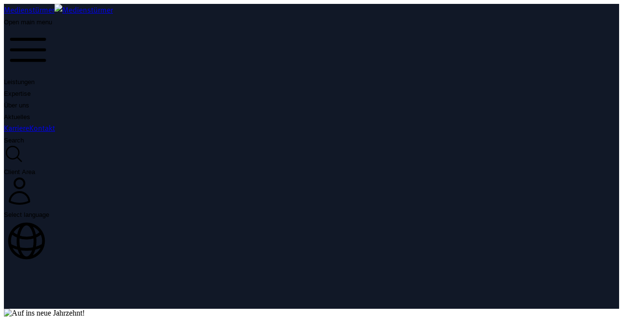

--- FILE ---
content_type: text/javascript
request_url: https://www.medienstuermer.de/wp-content/themes/hello-medienstuermer/dist/vue-app.js?ver=1767969116
body_size: 79412
content:
/**
* @vue/shared v3.5.13
* (c) 2018-present Yuxi (Evan) You and Vue contributors
* @license MIT
**//*! #__NO_SIDE_EFFECTS__ */function Ms(e){const t=Object.create(null);for(const n of e.split(","))t[n]=1;return n=>n in t}const Ee={},_n=[],St=()=>{},si=()=>!1,Sl=e=>e.charCodeAt(0)===111&&e.charCodeAt(1)===110&&(e.charCodeAt(2)>122||e.charCodeAt(2)<97),Ps=e=>e.startsWith("onUpdate:"),He=Object.assign,Is=(e,t)=>{const n=e.indexOf(t);n>-1&&e.splice(n,1)},oi=Object.prototype.hasOwnProperty,$e=(e,t)=>oi.call(e,t),fe=Array.isArray,$n=e=>kl(e)==="[object Map]",ir=e=>kl(e)==="[object Set]",ve=e=>typeof e=="function",Le=e=>typeof e=="string",Xt=e=>typeof e=="symbol",Ie=e=>e!==null&&typeof e=="object",ur=e=>(Ie(e)||ve(e))&&ve(e.then)&&ve(e.catch),cr=Object.prototype.toString,kl=e=>cr.call(e),ri=e=>kl(e).slice(8,-1),dr=e=>kl(e)==="[object Object]",As=e=>Le(e)&&e!=="NaN"&&e[0]!=="-"&&""+parseInt(e,10)===e,Fn=Ms(",key,ref,ref_for,ref_key,onVnodeBeforeMount,onVnodeMounted,onVnodeBeforeUpdate,onVnodeUpdated,onVnodeBeforeUnmount,onVnodeUnmounted"),Cl=e=>{const t=Object.create(null);return n=>t[n]||(t[n]=e(n))},ai=/-(\w)/g,yt=Cl(e=>e.replace(ai,(t,n)=>n?n.toUpperCase():"")),ii=/\B([A-Z])/g,en=Cl(e=>e.replace(ii,"-$1").toLowerCase()),Tl=Cl(e=>e.charAt(0).toUpperCase()+e.slice(1)),Wl=Cl(e=>e?`on${Tl(e)}`:""),Zt=(e,t)=>!Object.is(e,t),fl=(e,...t)=>{for(let n=0;n<e.length;n++)e[n](...t)},fr=(e,t,n,l=!1)=>{Object.defineProperty(e,t,{configurable:!0,enumerable:!1,writable:l,value:n})},as=e=>{const t=parseFloat(e);return isNaN(t)?e:t},ui=e=>{const t=Le(e)?Number(e):NaN;return isNaN(t)?e:t};let oo;const El=()=>oo||(oo=typeof globalThis<"u"?globalThis:typeof self<"u"?self:typeof window<"u"?window:typeof global<"u"?global:{});function Ml(e){if(fe(e)){const t={};for(let n=0;n<e.length;n++){const l=e[n],s=Le(l)?pi(l):Ml(l);if(s)for(const o in s)t[o]=s[o]}return t}else if(Le(e)||Ie(e))return e}const ci=/;(?![^(]*\))/g,di=/:([^]+)/,fi=/\/\*[^]*?\*\//g;function pi(e){const t={};return e.replace(fi,"").split(ci).forEach(n=>{if(n){const l=n.split(di);l.length>1&&(t[l[0].trim()]=l[1].trim())}}),t}function se(e){let t="";if(Le(e))t=e;else if(fe(e))for(let n=0;n<e.length;n++){const l=se(e[n]);l&&(t+=l+" ")}else if(Ie(e))for(const n in e)e[n]&&(t+=n+" ");return t.trim()}const vi="itemscope,allowfullscreen,formnovalidate,ismap,nomodule,novalidate,readonly",hi=Ms(vi);function pr(e){return!!e||e===""}const vr=e=>!!(e&&e.__v_isRef===!0),N=e=>Le(e)?e:e==null?"":fe(e)||Ie(e)&&(e.toString===cr||!ve(e.toString))?vr(e)?N(e.value):JSON.stringify(e,hr,2):String(e),hr=(e,t)=>vr(t)?hr(e,t.value):$n(t)?{[`Map(${t.size})`]:[...t.entries()].reduce((n,[l,s],o)=>(n[ql(l,o)+" =>"]=s,n),{})}:ir(t)?{[`Set(${t.size})`]:[...t.values()].map(n=>ql(n))}:Xt(t)?ql(t):Ie(t)&&!fe(t)&&!dr(t)?String(t):t,ql=(e,t="")=>{var n;return Xt(e)?`Symbol(${(n=e.description)!=null?n:t})`:e};/**
* @vue/reactivity v3.5.13
* (c) 2018-present Yuxi (Evan) You and Vue contributors
* @license MIT
**/let et;class gi{constructor(t=!1){this.detached=t,this._active=!0,this.effects=[],this.cleanups=[],this._isPaused=!1,this.parent=et,!t&&et&&(this.index=(et.scopes||(et.scopes=[])).push(this)-1)}get active(){return this._active}pause(){if(this._active){this._isPaused=!0;let t,n;if(this.scopes)for(t=0,n=this.scopes.length;t<n;t++)this.scopes[t].pause();for(t=0,n=this.effects.length;t<n;t++)this.effects[t].pause()}}resume(){if(this._active&&this._isPaused){this._isPaused=!1;let t,n;if(this.scopes)for(t=0,n=this.scopes.length;t<n;t++)this.scopes[t].resume();for(t=0,n=this.effects.length;t<n;t++)this.effects[t].resume()}}run(t){if(this._active){const n=et;try{return et=this,t()}finally{et=n}}}on(){et=this}off(){et=this.parent}stop(t){if(this._active){this._active=!1;let n,l;for(n=0,l=this.effects.length;n<l;n++)this.effects[n].stop();for(this.effects.length=0,n=0,l=this.cleanups.length;n<l;n++)this.cleanups[n]();if(this.cleanups.length=0,this.scopes){for(n=0,l=this.scopes.length;n<l;n++)this.scopes[n].stop(!0);this.scopes.length=0}if(!this.detached&&this.parent&&!t){const s=this.parent.scopes.pop();s&&s!==this&&(this.parent.scopes[this.index]=s,s.index=this.index)}this.parent=void 0}}}function mi(){return et}function yi(e,t=!1){et&&et.cleanups.push(e)}let Pe;const Gl=new WeakSet;class gr{constructor(t){this.fn=t,this.deps=void 0,this.depsTail=void 0,this.flags=5,this.next=void 0,this.cleanup=void 0,this.scheduler=void 0,et&&et.active&&et.effects.push(this)}pause(){this.flags|=64}resume(){this.flags&64&&(this.flags&=-65,Gl.has(this)&&(Gl.delete(this),this.trigger()))}notify(){this.flags&2&&!(this.flags&32)||this.flags&8||yr(this)}run(){if(!(this.flags&1))return this.fn();this.flags|=2,ro(this),br(this);const t=Pe,n=kt;Pe=this,kt=!0;try{return this.fn()}finally{wr(this),Pe=t,kt=n,this.flags&=-3}}stop(){if(this.flags&1){for(let t=this.deps;t;t=t.nextDep)Os(t);this.deps=this.depsTail=void 0,ro(this),this.onStop&&this.onStop(),this.flags&=-2}}trigger(){this.flags&64?Gl.add(this):this.scheduler?this.scheduler():this.runIfDirty()}runIfDirty(){is(this)&&this.run()}get dirty(){return is(this)}}let mr=0,Rn,Nn;function yr(e,t=!1){if(e.flags|=8,t){e.next=Nn,Nn=e;return}e.next=Rn,Rn=e}function Ls(){mr++}function Ds(){if(--mr>0)return;if(Nn){let t=Nn;for(Nn=void 0;t;){const n=t.next;t.next=void 0,t.flags&=-9,t=n}}let e;for(;Rn;){let t=Rn;for(Rn=void 0;t;){const n=t.next;if(t.next=void 0,t.flags&=-9,t.flags&1)try{t.trigger()}catch(l){e||(e=l)}t=n}}if(e)throw e}function br(e){for(let t=e.deps;t;t=t.nextDep)t.version=-1,t.prevActiveLink=t.dep.activeLink,t.dep.activeLink=t}function wr(e){let t,n=e.depsTail,l=n;for(;l;){const s=l.prevDep;l.version===-1?(l===n&&(n=s),Os(l),bi(l)):t=l,l.dep.activeLink=l.prevActiveLink,l.prevActiveLink=void 0,l=s}e.deps=t,e.depsTail=n}function is(e){for(let t=e.deps;t;t=t.nextDep)if(t.dep.version!==t.version||t.dep.computed&&(xr(t.dep.computed)||t.dep.version!==t.version))return!0;return!!e._dirty}function xr(e){if(e.flags&4&&!(e.flags&16)||(e.flags&=-17,e.globalVersion===Un))return;e.globalVersion=Un;const t=e.dep;if(e.flags|=2,t.version>0&&!e.isSSR&&e.deps&&!is(e)){e.flags&=-3;return}const n=Pe,l=kt;Pe=e,kt=!0;try{br(e);const s=e.fn(e._value);(t.version===0||Zt(s,e._value))&&(e._value=s,t.version++)}catch(s){throw t.version++,s}finally{Pe=n,kt=l,wr(e),e.flags&=-3}}function Os(e,t=!1){const{dep:n,prevSub:l,nextSub:s}=e;if(l&&(l.nextSub=s,e.prevSub=void 0),s&&(s.prevSub=l,e.nextSub=void 0),n.subs===e&&(n.subs=l,!l&&n.computed)){n.computed.flags&=-5;for(let o=n.computed.deps;o;o=o.nextDep)Os(o,!0)}!t&&!--n.sc&&n.map&&n.map.delete(n.key)}function bi(e){const{prevDep:t,nextDep:n}=e;t&&(t.nextDep=n,e.prevDep=void 0),n&&(n.prevDep=t,e.nextDep=void 0)}let kt=!0;const _r=[];function tn(){_r.push(kt),kt=!1}function nn(){const e=_r.pop();kt=e===void 0?!0:e}function ro(e){const{cleanup:t}=e;if(e.cleanup=void 0,t){const n=Pe;Pe=void 0;try{t()}finally{Pe=n}}}let Un=0;class wi{constructor(t,n){this.sub=t,this.dep=n,this.version=n.version,this.nextDep=this.prevDep=this.nextSub=this.prevSub=this.prevActiveLink=void 0}}class Fs{constructor(t){this.computed=t,this.version=0,this.activeLink=void 0,this.subs=void 0,this.map=void 0,this.key=void 0,this.sc=0}track(t){if(!Pe||!kt||Pe===this.computed)return;let n=this.activeLink;if(n===void 0||n.sub!==Pe)n=this.activeLink=new wi(Pe,this),Pe.deps?(n.prevDep=Pe.depsTail,Pe.depsTail.nextDep=n,Pe.depsTail=n):Pe.deps=Pe.depsTail=n,$r(n);else if(n.version===-1&&(n.version=this.version,n.nextDep)){const l=n.nextDep;l.prevDep=n.prevDep,n.prevDep&&(n.prevDep.nextDep=l),n.prevDep=Pe.depsTail,n.nextDep=void 0,Pe.depsTail.nextDep=n,Pe.depsTail=n,Pe.deps===n&&(Pe.deps=l)}return n}trigger(t){this.version++,Un++,this.notify(t)}notify(t){Ls();try{for(let n=this.subs;n;n=n.prevSub)n.sub.notify()&&n.sub.dep.notify()}finally{Ds()}}}function $r(e){if(e.dep.sc++,e.sub.flags&4){const t=e.dep.computed;if(t&&!e.dep.subs){t.flags|=20;for(let l=t.deps;l;l=l.nextDep)$r(l)}const n=e.dep.subs;n!==e&&(e.prevSub=n,n&&(n.nextSub=e)),e.dep.subs=e}}const us=new WeakMap,pn=Symbol(""),cs=Symbol(""),Kn=Symbol("");function Ge(e,t,n){if(kt&&Pe){let l=us.get(e);l||us.set(e,l=new Map);let s=l.get(n);s||(l.set(n,s=new Fs),s.map=l,s.key=n),s.track()}}function jt(e,t,n,l,s,o){const r=us.get(e);if(!r){Un++;return}const a=i=>{i&&i.trigger()};if(Ls(),t==="clear")r.forEach(a);else{const i=fe(e),d=i&&As(n);if(i&&n==="length"){const u=Number(l);r.forEach((f,v)=>{(v==="length"||v===Kn||!Xt(v)&&v>=u)&&a(f)})}else switch((n!==void 0||r.has(void 0))&&a(r.get(n)),d&&a(r.get(Kn)),t){case"add":i?d&&a(r.get("length")):(a(r.get(pn)),$n(e)&&a(r.get(cs)));break;case"delete":i||(a(r.get(pn)),$n(e)&&a(r.get(cs)));break;case"set":$n(e)&&a(r.get(pn));break}}Ds()}function yn(e){const t=me(e);return t===e?t:(Ge(t,"iterate",Kn),mt(e)?t:t.map(Ye))}function Pl(e){return Ge(e=me(e),"iterate",Kn),e}const xi={__proto__:null,[Symbol.iterator](){return Yl(this,Symbol.iterator,Ye)},concat(...e){return yn(this).concat(...e.map(t=>fe(t)?yn(t):t))},entries(){return Yl(this,"entries",e=>(e[1]=Ye(e[1]),e))},every(e,t){return Ft(this,"every",e,t,void 0,arguments)},filter(e,t){return Ft(this,"filter",e,t,n=>n.map(Ye),arguments)},find(e,t){return Ft(this,"find",e,t,Ye,arguments)},findIndex(e,t){return Ft(this,"findIndex",e,t,void 0,arguments)},findLast(e,t){return Ft(this,"findLast",e,t,Ye,arguments)},findLastIndex(e,t){return Ft(this,"findLastIndex",e,t,void 0,arguments)},forEach(e,t){return Ft(this,"forEach",e,t,void 0,arguments)},includes(...e){return Zl(this,"includes",e)},indexOf(...e){return Zl(this,"indexOf",e)},join(e){return yn(this).join(e)},lastIndexOf(...e){return Zl(this,"lastIndexOf",e)},map(e,t){return Ft(this,"map",e,t,void 0,arguments)},pop(){return Mn(this,"pop")},push(...e){return Mn(this,"push",e)},reduce(e,...t){return ao(this,"reduce",e,t)},reduceRight(e,...t){return ao(this,"reduceRight",e,t)},shift(){return Mn(this,"shift")},some(e,t){return Ft(this,"some",e,t,void 0,arguments)},splice(...e){return Mn(this,"splice",e)},toReversed(){return yn(this).toReversed()},toSorted(e){return yn(this).toSorted(e)},toSpliced(...e){return yn(this).toSpliced(...e)},unshift(...e){return Mn(this,"unshift",e)},values(){return Yl(this,"values",Ye)}};function Yl(e,t,n){const l=Pl(e),s=l[t]();return l!==e&&!mt(e)&&(s._next=s.next,s.next=()=>{const o=s._next();return o.value&&(o.value=n(o.value)),o}),s}const _i=Array.prototype;function Ft(e,t,n,l,s,o){const r=Pl(e),a=r!==e&&!mt(e),i=r[t];if(i!==_i[t]){const f=i.apply(e,o);return a?Ye(f):f}let d=n;r!==e&&(a?d=function(f,v){return n.call(this,Ye(f),v,e)}:n.length>2&&(d=function(f,v){return n.call(this,f,v,e)}));const u=i.call(r,d,l);return a&&s?s(u):u}function ao(e,t,n,l){const s=Pl(e);let o=n;return s!==e&&(mt(e)?n.length>3&&(o=function(r,a,i){return n.call(this,r,a,i,e)}):o=function(r,a,i){return n.call(this,r,Ye(a),i,e)}),s[t](o,...l)}function Zl(e,t,n){const l=me(e);Ge(l,"iterate",Kn);const s=l[t](...n);return(s===-1||s===!1)&&js(n[0])?(n[0]=me(n[0]),l[t](...n)):s}function Mn(e,t,n=[]){tn(),Ls();const l=me(e)[t].apply(e,n);return Ds(),nn(),l}const $i=Ms("__proto__,__v_isRef,__isVue"),Sr=new Set(Object.getOwnPropertyNames(Symbol).filter(e=>e!=="arguments"&&e!=="caller").map(e=>Symbol[e]).filter(Xt));function Si(e){Xt(e)||(e=String(e));const t=me(this);return Ge(t,"has",e),t.hasOwnProperty(e)}class kr{constructor(t=!1,n=!1){this._isReadonly=t,this._isShallow=n}get(t,n,l){if(n==="__v_skip")return t.__v_skip;const s=this._isReadonly,o=this._isShallow;if(n==="__v_isReactive")return!s;if(n==="__v_isReadonly")return s;if(n==="__v_isShallow")return o;if(n==="__v_raw")return l===(s?o?Di:Mr:o?Er:Tr).get(t)||Object.getPrototypeOf(t)===Object.getPrototypeOf(l)?t:void 0;const r=fe(t);if(!s){let i;if(r&&(i=xi[n]))return i;if(n==="hasOwnProperty")return Si}const a=Reflect.get(t,n,Ze(t)?t:l);return(Xt(n)?Sr.has(n):$i(n))||(s||Ge(t,"get",n),o)?a:Ze(a)?r&&As(n)?a:a.value:Ie(a)?s?Pr(a):tl(a):a}}class Cr extends kr{constructor(t=!1){super(!1,t)}set(t,n,l,s){let o=t[n];if(!this._isShallow){const i=vn(o);if(!mt(l)&&!vn(l)&&(o=me(o),l=me(l)),!fe(t)&&Ze(o)&&!Ze(l))return i?!1:(o.value=l,!0)}const r=fe(t)&&As(n)?Number(n)<t.length:$e(t,n),a=Reflect.set(t,n,l,Ze(t)?t:s);return t===me(s)&&(r?Zt(l,o)&&jt(t,"set",n,l):jt(t,"add",n,l)),a}deleteProperty(t,n){const l=$e(t,n);t[n];const s=Reflect.deleteProperty(t,n);return s&&l&&jt(t,"delete",n,void 0),s}has(t,n){const l=Reflect.has(t,n);return(!Xt(n)||!Sr.has(n))&&Ge(t,"has",n),l}ownKeys(t){return Ge(t,"iterate",fe(t)?"length":pn),Reflect.ownKeys(t)}}class ki extends kr{constructor(t=!1){super(!0,t)}set(t,n){return!0}deleteProperty(t,n){return!0}}const Ci=new Cr,Ti=new ki,Ei=new Cr(!0);const ds=e=>e,ol=e=>Reflect.getPrototypeOf(e);function Mi(e,t,n){return function(...l){const s=this.__v_raw,o=me(s),r=$n(o),a=e==="entries"||e===Symbol.iterator&&r,i=e==="keys"&&r,d=s[e](...l),u=n?ds:t?fs:Ye;return!t&&Ge(o,"iterate",i?cs:pn),{next(){const{value:f,done:v}=d.next();return v?{value:f,done:v}:{value:a?[u(f[0]),u(f[1])]:u(f),done:v}},[Symbol.iterator](){return this}}}}function rl(e){return function(...t){return e==="delete"?!1:e==="clear"?void 0:this}}function Pi(e,t){const n={get(s){const o=this.__v_raw,r=me(o),a=me(s);e||(Zt(s,a)&&Ge(r,"get",s),Ge(r,"get",a));const{has:i}=ol(r),d=t?ds:e?fs:Ye;if(i.call(r,s))return d(o.get(s));if(i.call(r,a))return d(o.get(a));o!==r&&o.get(s)},get size(){const s=this.__v_raw;return!e&&Ge(me(s),"iterate",pn),Reflect.get(s,"size",s)},has(s){const o=this.__v_raw,r=me(o),a=me(s);return e||(Zt(s,a)&&Ge(r,"has",s),Ge(r,"has",a)),s===a?o.has(s):o.has(s)||o.has(a)},forEach(s,o){const r=this,a=r.__v_raw,i=me(a),d=t?ds:e?fs:Ye;return!e&&Ge(i,"iterate",pn),a.forEach((u,f)=>s.call(o,d(u),d(f),r))}};return He(n,e?{add:rl("add"),set:rl("set"),delete:rl("delete"),clear:rl("clear")}:{add(s){!t&&!mt(s)&&!vn(s)&&(s=me(s));const o=me(this);return ol(o).has.call(o,s)||(o.add(s),jt(o,"add",s,s)),this},set(s,o){!t&&!mt(o)&&!vn(o)&&(o=me(o));const r=me(this),{has:a,get:i}=ol(r);let d=a.call(r,s);d||(s=me(s),d=a.call(r,s));const u=i.call(r,s);return r.set(s,o),d?Zt(o,u)&&jt(r,"set",s,o):jt(r,"add",s,o),this},delete(s){const o=me(this),{has:r,get:a}=ol(o);let i=r.call(o,s);i||(s=me(s),i=r.call(o,s)),a&&a.call(o,s);const d=o.delete(s);return i&&jt(o,"delete",s,void 0),d},clear(){const s=me(this),o=s.size!==0,r=s.clear();return o&&jt(s,"clear",void 0,void 0),r}}),["keys","values","entries",Symbol.iterator].forEach(s=>{n[s]=Mi(s,e,t)}),n}function Rs(e,t){const n=Pi(e,t);return(l,s,o)=>s==="__v_isReactive"?!e:s==="__v_isReadonly"?e:s==="__v_raw"?l:Reflect.get($e(n,s)&&s in l?n:l,s,o)}const Ii={get:Rs(!1,!1)},Ai={get:Rs(!1,!0)},Li={get:Rs(!0,!1)};const Tr=new WeakMap,Er=new WeakMap,Mr=new WeakMap,Di=new WeakMap;function Oi(e){switch(e){case"Object":case"Array":return 1;case"Map":case"Set":case"WeakMap":case"WeakSet":return 2;default:return 0}}function Fi(e){return e.__v_skip||!Object.isExtensible(e)?0:Oi(ri(e))}function tl(e){return vn(e)?e:Ns(e,!1,Ci,Ii,Tr)}function Ri(e){return Ns(e,!1,Ei,Ai,Er)}function Pr(e){return Ns(e,!0,Ti,Li,Mr)}function Ns(e,t,n,l,s){if(!Ie(e)||e.__v_raw&&!(t&&e.__v_isReactive))return e;const o=s.get(e);if(o)return o;const r=Fi(e);if(r===0)return e;const a=new Proxy(e,r===2?l:n);return s.set(e,a),a}function Sn(e){return vn(e)?Sn(e.__v_raw):!!(e&&e.__v_isReactive)}function vn(e){return!!(e&&e.__v_isReadonly)}function mt(e){return!!(e&&e.__v_isShallow)}function js(e){return e?!!e.__v_raw:!1}function me(e){const t=e&&e.__v_raw;return t?me(t):e}function Ni(e){return!$e(e,"__v_skip")&&Object.isExtensible(e)&&fr(e,"__v_skip",!0),e}const Ye=e=>Ie(e)?tl(e):e,fs=e=>Ie(e)?Pr(e):e;function Ze(e){return e?e.__v_isRef===!0:!1}function I(e){return Ir(e,!1)}function Bs(e){return Ir(e,!0)}function Ir(e,t){return Ze(e)?e:new ji(e,t)}class ji{constructor(t,n){this.dep=new Fs,this.__v_isRef=!0,this.__v_isShallow=!1,this._rawValue=n?t:me(t),this._value=n?t:Ye(t),this.__v_isShallow=n}get value(){return this.dep.track(),this._value}set value(t){const n=this._rawValue,l=this.__v_isShallow||mt(t)||vn(t);t=l?t:me(t),Zt(t,n)&&(this._rawValue=t,this._value=l?t:Ye(t),this.dep.trigger())}}function io(e){e.dep&&e.dep.trigger()}function L(e){return Ze(e)?e.value:e}const Bi={get:(e,t,n)=>t==="__v_raw"?e:L(Reflect.get(e,t,n)),set:(e,t,n,l)=>{const s=e[t];return Ze(s)&&!Ze(n)?(s.value=n,!0):Reflect.set(e,t,n,l)}};function Ar(e){return Sn(e)?e:new Proxy(e,Bi)}class zi{constructor(t,n,l){this.fn=t,this.setter=n,this._value=void 0,this.dep=new Fs(this),this.__v_isRef=!0,this.deps=void 0,this.depsTail=void 0,this.flags=16,this.globalVersion=Un-1,this.next=void 0,this.effect=this,this.__v_isReadonly=!n,this.isSSR=l}notify(){if(this.flags|=16,!(this.flags&8)&&Pe!==this)return yr(this,!0),!0}get value(){const t=this.dep.track();return xr(this),t&&(t.version=this.dep.version),this._value}set value(t){this.setter&&this.setter(t)}}function Vi(e,t,n=!1){let l,s;return ve(e)?l=e:(l=e.get,s=e.set),new zi(l,s,n)}const al={},gl=new WeakMap;let un;function Hi(e,t=!1,n=un){if(n){let l=gl.get(n);l||gl.set(n,l=[]),l.push(e)}}function Ui(e,t,n=Ee){const{immediate:l,deep:s,once:o,scheduler:r,augmentJob:a,call:i}=n,d=P=>s?P:mt(P)||s===!1||s===0?Bt(P,1):Bt(P);let u,f,v,g,S=!1,C=!1;if(Ze(e)?(f=()=>e.value,S=mt(e)):Sn(e)?(f=()=>d(e),S=!0):fe(e)?(C=!0,S=e.some(P=>Sn(P)||mt(P)),f=()=>e.map(P=>{if(Ze(P))return P.value;if(Sn(P))return d(P);if(ve(P))return i?i(P,2):P()})):ve(e)?t?f=i?()=>i(e,2):e:f=()=>{if(v){tn();try{v()}finally{nn()}}const P=un;un=u;try{return i?i(e,3,[g]):e(g)}finally{un=P}}:f=St,t&&s){const P=f,_=s===!0?1/0:s;f=()=>Bt(P(),_)}const A=mi(),F=()=>{u.stop(),A&&A.active&&Is(A.effects,u)};if(o&&t){const P=t;t=(..._)=>{P(..._),F()}}let R=C?new Array(e.length).fill(al):al;const O=P=>{if(!(!(u.flags&1)||!u.dirty&&!P))if(t){const _=u.run();if(s||S||(C?_.some((M,x)=>Zt(M,R[x])):Zt(_,R))){v&&v();const M=un;un=u;try{const x=[_,R===al?void 0:C&&R[0]===al?[]:R,g];i?i(t,3,x):t(...x),R=_}finally{un=M}}}else u.run()};return a&&a(O),u=new gr(f),u.scheduler=r?()=>r(O,!1):O,g=P=>Hi(P,!1,u),v=u.onStop=()=>{const P=gl.get(u);if(P){if(i)i(P,4);else for(const _ of P)_();gl.delete(u)}},t?l?O(!0):R=u.run():r?r(O.bind(null,!0),!0):u.run(),F.pause=u.pause.bind(u),F.resume=u.resume.bind(u),F.stop=F,F}function Bt(e,t=1/0,n){if(t<=0||!Ie(e)||e.__v_skip||(n=n||new Set,n.has(e)))return e;if(n.add(e),t--,Ze(e))Bt(e.value,t,n);else if(fe(e))for(let l=0;l<e.length;l++)Bt(e[l],t,n);else if(ir(e)||$n(e))e.forEach(l=>{Bt(l,t,n)});else if(dr(e)){for(const l in e)Bt(e[l],t,n);for(const l of Object.getOwnPropertySymbols(e))Object.prototype.propertyIsEnumerable.call(e,l)&&Bt(e[l],t,n)}return e}/**
* @vue/runtime-core v3.5.13
* (c) 2018-present Yuxi (Evan) You and Vue contributors
* @license MIT
**/function nl(e,t,n,l){try{return l?e(...l):e()}catch(s){Il(s,t,n)}}function Ct(e,t,n,l){if(ve(e)){const s=nl(e,t,n,l);return s&&ur(s)&&s.catch(o=>{Il(o,t,n)}),s}if(fe(e)){const s=[];for(let o=0;o<e.length;o++)s.push(Ct(e[o],t,n,l));return s}}function Il(e,t,n,l=!0){const s=t?t.vnode:null,{errorHandler:o,throwUnhandledErrorInProduction:r}=t&&t.appContext.config||Ee;if(t){let a=t.parent;const i=t.proxy,d=`https://vuejs.org/error-reference/#runtime-${n}`;for(;a;){const u=a.ec;if(u){for(let f=0;f<u.length;f++)if(u[f](e,i,d)===!1)return}a=a.parent}if(o){tn(),nl(o,null,10,[e,i,d]),nn();return}}Ki(e,n,s,l,r)}function Ki(e,t,n,l=!0,s=!1){if(s)throw e;console.error(e)}const tt=[];let Lt=-1;const kn=[];let qt=null,wn=0;const Lr=Promise.resolve();let ml=null;function Ae(e){const t=ml||Lr;return e?t.then(this?e.bind(this):e):t}function Wi(e){let t=Lt+1,n=tt.length;for(;t<n;){const l=t+n>>>1,s=tt[l],o=Wn(s);o<e||o===e&&s.flags&2?t=l+1:n=l}return t}function zs(e){if(!(e.flags&1)){const t=Wn(e),n=tt[tt.length-1];!n||!(e.flags&2)&&t>=Wn(n)?tt.push(e):tt.splice(Wi(t),0,e),e.flags|=1,Dr()}}function Dr(){ml||(ml=Lr.then(Rr))}function Or(e){fe(e)?kn.push(...e):qt&&e.id===-1?qt.splice(wn+1,0,e):e.flags&1||(kn.push(e),e.flags|=1),Dr()}function uo(e,t,n=Lt+1){for(;n<tt.length;n++){const l=tt[n];if(l&&l.flags&2){if(e&&l.id!==e.uid)continue;tt.splice(n,1),n--,l.flags&4&&(l.flags&=-2),l(),l.flags&4||(l.flags&=-2)}}}function Fr(e){if(kn.length){const t=[...new Set(kn)].sort((n,l)=>Wn(n)-Wn(l));if(kn.length=0,qt){qt.push(...t);return}for(qt=t,wn=0;wn<qt.length;wn++){const n=qt[wn];n.flags&4&&(n.flags&=-2),n.flags&8||n(),n.flags&=-2}qt=null,wn=0}}const Wn=e=>e.id==null?e.flags&2?-1:1/0:e.id;function Rr(e){try{for(Lt=0;Lt<tt.length;Lt++){const t=tt[Lt];t&&!(t.flags&8)&&(t.flags&4&&(t.flags&=-2),nl(t,t.i,t.i?15:14),t.flags&4||(t.flags&=-2))}}finally{for(;Lt<tt.length;Lt++){const t=tt[Lt];t&&(t.flags&=-2)}Lt=-1,tt.length=0,Fr(),ml=null,(tt.length||kn.length)&&Rr()}}let st=null,Nr=null;function yl(e){const t=st;return st=e,Nr=e&&e.type.__scopeId||null,t}function V(e,t=st,n){if(!t||e._n)return e;const l=(...s)=>{l._d&&So(-1);const o=yl(t);let r;try{r=e(...s)}finally{yl(o),l._d&&So(1)}return r};return l._n=!0,l._c=!0,l._d=!0,l}function hn(e,t){if(st===null)return e;const n=Rl(st),l=e.dirs||(e.dirs=[]);for(let s=0;s<t.length;s++){let[o,r,a,i=Ee]=t[s];o&&(ve(o)&&(o={mounted:o,updated:o}),o.deep&&Bt(r),l.push({dir:o,instance:n,value:r,oldValue:void 0,arg:a,modifiers:i}))}return e}function sn(e,t,n,l){const s=e.dirs,o=t&&t.dirs;for(let r=0;r<s.length;r++){const a=s[r];o&&(a.oldValue=o[r].value);let i=a.dir[l];i&&(tn(),Ct(i,n,8,[e.el,a,e,t]),nn())}}const jr=Symbol("_vte"),Br=e=>e.__isTeleport,jn=e=>e&&(e.disabled||e.disabled===""),co=e=>e&&(e.defer||e.defer===""),fo=e=>typeof SVGElement<"u"&&e instanceof SVGElement,po=e=>typeof MathMLElement=="function"&&e instanceof MathMLElement,ps=(e,t)=>{const n=e&&e.to;return Le(n)?t?t(n):null:n},zr={name:"Teleport",__isTeleport:!0,process(e,t,n,l,s,o,r,a,i,d){const{mc:u,pc:f,pbc:v,o:{insert:g,querySelector:S,createText:C,createComment:A}}=d,F=jn(t.props);let{shapeFlag:R,children:O,dynamicChildren:P}=t;if(e==null){const _=t.el=C(""),M=t.anchor=C("");g(_,n,l),g(M,n,l);const x=($,h)=>{R&16&&(s&&s.isCE&&(s.ce._teleportTarget=$),u(O,$,h,s,o,r,a,i))},b=()=>{const $=t.target=ps(t.props,S),h=Vr($,t,C,g);$&&(r!=="svg"&&fo($)?r="svg":r!=="mathml"&&po($)&&(r="mathml"),F||(x($,h),pl(t,!1)))};F&&(x(n,M),pl(t,!0)),co(t.props)?Xe(()=>{b(),t.el.__isMounted=!0},o):b()}else{if(co(t.props)&&!e.el.__isMounted){Xe(()=>{zr.process(e,t,n,l,s,o,r,a,i,d),delete e.el.__isMounted},o);return}t.el=e.el,t.targetStart=e.targetStart;const _=t.anchor=e.anchor,M=t.target=e.target,x=t.targetAnchor=e.targetAnchor,b=jn(e.props),$=b?n:M,h=b?_:x;if(r==="svg"||fo(M)?r="svg":(r==="mathml"||po(M))&&(r="mathml"),P?(v(e.dynamicChildren,P,$,s,o,r,a),Us(e,t,!0)):i||f(e,t,$,h,s,o,r,a,!1),F)b?t.props&&e.props&&t.props.to!==e.props.to&&(t.props.to=e.props.to):il(t,n,_,d,1);else if((t.props&&t.props.to)!==(e.props&&e.props.to)){const m=t.target=ps(t.props,S);m&&il(t,m,null,d,0)}else b&&il(t,M,x,d,1);pl(t,F)}},remove(e,t,n,{um:l,o:{remove:s}},o){const{shapeFlag:r,children:a,anchor:i,targetStart:d,targetAnchor:u,target:f,props:v}=e;if(f&&(s(d),s(u)),o&&s(i),r&16){const g=o||!jn(v);for(let S=0;S<a.length;S++){const C=a[S];l(C,t,n,g,!!C.dynamicChildren)}}},move:il,hydrate:qi};function il(e,t,n,{o:{insert:l},m:s},o=2){o===0&&l(e.targetAnchor,t,n);const{el:r,anchor:a,shapeFlag:i,children:d,props:u}=e,f=o===2;if(f&&l(r,t,n),(!f||jn(u))&&i&16)for(let v=0;v<d.length;v++)s(d[v],t,n,2);f&&l(a,t,n)}function qi(e,t,n,l,s,o,{o:{nextSibling:r,parentNode:a,querySelector:i,insert:d,createText:u}},f){const v=t.target=ps(t.props,i);if(v){const g=jn(t.props),S=v._lpa||v.firstChild;if(t.shapeFlag&16)if(g)t.anchor=f(r(e),t,a(e),n,l,s,o),t.targetStart=S,t.targetAnchor=S&&r(S);else{t.anchor=r(e);let C=S;for(;C;){if(C&&C.nodeType===8){if(C.data==="teleport start anchor")t.targetStart=C;else if(C.data==="teleport anchor"){t.targetAnchor=C,v._lpa=t.targetAnchor&&r(t.targetAnchor);break}}C=r(C)}t.targetAnchor||Vr(v,t,u,d),f(S&&r(S),t,v,n,l,s,o)}pl(t,g)}return t.anchor&&r(t.anchor)}const Vs=zr;function pl(e,t){const n=e.ctx;if(n&&n.ut){let l,s;for(t?(l=e.el,s=e.anchor):(l=e.targetStart,s=e.targetAnchor);l&&l!==s;)l.nodeType===1&&l.setAttribute("data-v-owner",n.uid),l=l.nextSibling;n.ut()}}function Vr(e,t,n,l){const s=t.targetStart=n(""),o=t.targetAnchor=n("");return s[jr]=o,e&&(l(s,e),l(o,e)),o}const Gt=Symbol("_leaveCb"),ul=Symbol("_enterCb");function Gi(){const e={isMounted:!1,isLeaving:!1,isUnmounting:!1,leavingVNodes:new Map};return Se(()=>{e.isMounted=!0}),Qr(()=>{e.isUnmounting=!0}),e}const vt=[Function,Array],Hr={mode:String,appear:Boolean,persisted:Boolean,onBeforeEnter:vt,onEnter:vt,onAfterEnter:vt,onEnterCancelled:vt,onBeforeLeave:vt,onLeave:vt,onAfterLeave:vt,onLeaveCancelled:vt,onBeforeAppear:vt,onAppear:vt,onAfterAppear:vt,onAppearCancelled:vt},Ur=e=>{const t=e.subTree;return t.component?Ur(t.component):t},Yi={name:"BaseTransition",props:Hr,setup(e,{slots:t}){const n=Fl(),l=Gi();return()=>{const s=t.default&&qr(t.default(),!0);if(!s||!s.length)return;const o=Kr(s),r=me(e),{mode:a}=r;if(l.isLeaving)return Ql(o);const i=vo(o);if(!i)return Ql(o);let d=vs(i,r,l,n,f=>d=f);i.type!==lt&&qn(i,d);let u=n.subTree&&vo(n.subTree);if(u&&u.type!==lt&&!cn(i,u)&&Ur(n).type!==lt){let f=vs(u,r,l,n);if(qn(u,f),a==="out-in"&&i.type!==lt)return l.isLeaving=!0,f.afterLeave=()=>{l.isLeaving=!1,n.job.flags&8||n.update(),delete f.afterLeave,u=void 0},Ql(o);a==="in-out"&&i.type!==lt?f.delayLeave=(v,g,S)=>{const C=Wr(l,u);C[String(u.key)]=u,v[Gt]=()=>{g(),v[Gt]=void 0,delete d.delayedLeave,u=void 0},d.delayedLeave=()=>{S(),delete d.delayedLeave,u=void 0}}:u=void 0}else u&&(u=void 0);return o}}};function Kr(e){let t=e[0];if(e.length>1){for(const n of e)if(n.type!==lt){t=n;break}}return t}const Zi=Yi;function Wr(e,t){const{leavingVNodes:n}=e;let l=n.get(t.type);return l||(l=Object.create(null),n.set(t.type,l)),l}function vs(e,t,n,l,s){const{appear:o,mode:r,persisted:a=!1,onBeforeEnter:i,onEnter:d,onAfterEnter:u,onEnterCancelled:f,onBeforeLeave:v,onLeave:g,onAfterLeave:S,onLeaveCancelled:C,onBeforeAppear:A,onAppear:F,onAfterAppear:R,onAppearCancelled:O}=t,P=String(e.key),_=Wr(n,e),M=($,h)=>{$&&Ct($,l,9,h)},x=($,h)=>{const m=h[1];M($,h),fe($)?$.every(p=>p.length<=1)&&m():$.length<=1&&m()},b={mode:r,persisted:a,beforeEnter($){let h=i;if(!n.isMounted)if(o)h=A||i;else return;$[Gt]&&$[Gt](!0);const m=_[P];m&&cn(e,m)&&m.el[Gt]&&m.el[Gt](),M(h,[$])},enter($){let h=d,m=u,p=f;if(!n.isMounted)if(o)h=F||d,m=R||u,p=O||f;else return;let T=!1;const B=$[ul]=Y=>{T||(T=!0,Y?M(p,[$]):M(m,[$]),b.delayedLeave&&b.delayedLeave(),$[ul]=void 0)};h?x(h,[$,B]):B()},leave($,h){const m=String(e.key);if($[ul]&&$[ul](!0),n.isUnmounting)return h();M(v,[$]);let p=!1;const T=$[Gt]=B=>{p||(p=!0,h(),B?M(C,[$]):M(S,[$]),$[Gt]=void 0,_[m]===e&&delete _[m])};_[m]=e,g?x(g,[$,T]):T()},clone($){const h=vs($,t,n,l,s);return s&&s(h),h}};return b}function Ql(e){if(Al(e))return e=Ot(e),e.children=null,e}function vo(e){if(!Al(e))return Br(e.type)&&e.children?Kr(e.children):e;const{shapeFlag:t,children:n}=e;if(n){if(t&16)return n[0];if(t&32&&ve(n.default))return n.default()}}function qn(e,t){e.shapeFlag&6&&e.component?(e.transition=t,qn(e.component.subTree,t)):e.shapeFlag&128?(e.ssContent.transition=t.clone(e.ssContent),e.ssFallback.transition=t.clone(e.ssFallback)):e.transition=t}function qr(e,t=!1,n){let l=[],s=0;for(let o=0;o<e.length;o++){let r=e[o];const a=n==null?r.key:String(n)+String(r.key!=null?r.key:o);r.type===te?(r.patchFlag&128&&s++,l=l.concat(qr(r.children,t,a))):(t||r.type!==lt)&&l.push(a!=null?Ot(r,{key:a}):r)}if(s>1)for(let o=0;o<l.length;o++)l[o].patchFlag=-2;return l}/*! #__NO_SIDE_EFFECTS__ */function Te(e,t){return ve(e)?He({name:e.name},t,{setup:e}):e}function Qi(){const e=Fl();return e?(e.appContext.config.idPrefix||"v")+"-"+e.ids[0]+e.ids[1]++:""}function Gr(e){e.ids=[e.ids[0]+e.ids[2]+++"-",0,0]}function bl(e,t,n,l,s=!1){if(fe(e)){e.forEach((S,C)=>bl(S,t&&(fe(t)?t[C]:t),n,l,s));return}if(Bn(l)&&!s){l.shapeFlag&512&&l.type.__asyncResolved&&l.component.subTree.component&&bl(e,t,n,l.component.subTree);return}const o=l.shapeFlag&4?Rl(l.component):l.el,r=s?null:o,{i:a,r:i}=e,d=t&&t.r,u=a.refs===Ee?a.refs={}:a.refs,f=a.setupState,v=me(f),g=f===Ee?()=>!1:S=>$e(v,S);if(d!=null&&d!==i&&(Le(d)?(u[d]=null,g(d)&&(f[d]=null)):Ze(d)&&(d.value=null)),ve(i))nl(i,a,12,[r,u]);else{const S=Le(i),C=Ze(i);if(S||C){const A=()=>{if(e.f){const F=S?g(i)?f[i]:u[i]:i.value;s?fe(F)&&Is(F,o):fe(F)?F.includes(o)||F.push(o):S?(u[i]=[o],g(i)&&(f[i]=u[i])):(i.value=[o],e.k&&(u[e.k]=i.value))}else S?(u[i]=r,g(i)&&(f[i]=r)):C&&(i.value=r,e.k&&(u[e.k]=r))};r?(A.id=-1,Xe(A,n)):A()}}}El().requestIdleCallback;El().cancelIdleCallback;const Bn=e=>!!e.type.__asyncLoader,Al=e=>e.type.__isKeepAlive;function Ji(e,t){Yr(e,"a",t)}function Xi(e,t){Yr(e,"da",t)}function Yr(e,t,n=Ke){const l=e.__wdc||(e.__wdc=()=>{let s=n;for(;s;){if(s.isDeactivated)return;s=s.parent}return e()});if(Ll(t,l,n),n){let s=n.parent;for(;s&&s.parent;)Al(s.parent.vnode)&&eu(l,t,n,s),s=s.parent}}function eu(e,t,n,l){const s=Ll(t,e,l,!0);ze(()=>{Is(l[t],s)},n)}function Ll(e,t,n=Ke,l=!1){if(n){const s=n[e]||(n[e]=[]),o=t.__weh||(t.__weh=(...r)=>{tn();const a=ll(n),i=Ct(t,n,e,r);return a(),nn(),i});return l?s.unshift(o):s.push(o),o}}const Ut=e=>(t,n=Ke)=>{(!Yn||e==="sp")&&Ll(e,(...l)=>t(...l),n)},tu=Ut("bm"),Se=Ut("m"),Zr=Ut("bu"),nu=Ut("u"),Qr=Ut("bum"),ze=Ut("um"),lu=Ut("sp"),su=Ut("rtg"),ou=Ut("rtc");function ru(e,t=Ke){Ll("ec",e,t)}const au="components",Jr=Symbol.for("v-ndc");function iu(e){return Le(e)?uu(au,e,!1)||e:e||Jr}function uu(e,t,n=!0,l=!1){const s=st||Ke;if(s){const o=s.type;{const a=Yu(o,!1);if(a&&(a===t||a===yt(t)||a===Tl(yt(t))))return o}const r=ho(s[e]||o[e],t)||ho(s.appContext[e],t);return!r&&l?o:r}}function ho(e,t){return e&&(e[t]||e[yt(t)]||e[Tl(yt(t))])}function ie(e,t,n,l){let s;const o=n,r=fe(e);if(r||Le(e)){const a=r&&Sn(e);let i=!1;a&&(i=!mt(e),e=Pl(e)),s=new Array(e.length);for(let d=0,u=e.length;d<u;d++)s[d]=t(i?Ye(e[d]):e[d],d,void 0,o)}else if(typeof e=="number"){s=new Array(e);for(let a=0;a<e;a++)s[a]=t(a+1,a,void 0,o)}else if(Ie(e))if(e[Symbol.iterator])s=Array.from(e,(a,i)=>t(a,i,void 0,o));else{const a=Object.keys(e);s=new Array(a.length);for(let i=0,d=a.length;i<d;i++){const u=a[i];s[i]=t(e[u],u,i,o)}}else s=[];return s}const hs=e=>e?ma(e)?Rl(e):hs(e.parent):null,zn=He(Object.create(null),{$:e=>e,$el:e=>e.vnode.el,$data:e=>e.data,$props:e=>e.props,$attrs:e=>e.attrs,$slots:e=>e.slots,$refs:e=>e.refs,$parent:e=>hs(e.parent),$root:e=>hs(e.root),$host:e=>e.ce,$emit:e=>e.emit,$options:e=>ea(e),$forceUpdate:e=>e.f||(e.f=()=>{zs(e.update)}),$nextTick:e=>e.n||(e.n=Ae.bind(e.proxy)),$watch:e=>Pu.bind(e)}),Jl=(e,t)=>e!==Ee&&!e.__isScriptSetup&&$e(e,t),cu={get({_:e},t){if(t==="__v_skip")return!0;const{ctx:n,setupState:l,data:s,props:o,accessCache:r,type:a,appContext:i}=e;let d;if(t[0]!=="$"){const g=r[t];if(g!==void 0)switch(g){case 1:return l[t];case 2:return s[t];case 4:return n[t];case 3:return o[t]}else{if(Jl(l,t))return r[t]=1,l[t];if(s!==Ee&&$e(s,t))return r[t]=2,s[t];if((d=e.propsOptions[0])&&$e(d,t))return r[t]=3,o[t];if(n!==Ee&&$e(n,t))return r[t]=4,n[t];gs&&(r[t]=0)}}const u=zn[t];let f,v;if(u)return t==="$attrs"&&Ge(e.attrs,"get",""),u(e);if((f=a.__cssModules)&&(f=f[t]))return f;if(n!==Ee&&$e(n,t))return r[t]=4,n[t];if(v=i.config.globalProperties,$e(v,t))return v[t]},set({_:e},t,n){const{data:l,setupState:s,ctx:o}=e;return Jl(s,t)?(s[t]=n,!0):l!==Ee&&$e(l,t)?(l[t]=n,!0):$e(e.props,t)||t[0]==="$"&&t.slice(1)in e?!1:(o[t]=n,!0)},has({_:{data:e,setupState:t,accessCache:n,ctx:l,appContext:s,propsOptions:o}},r){let a;return!!n[r]||e!==Ee&&$e(e,r)||Jl(t,r)||(a=o[0])&&$e(a,r)||$e(l,r)||$e(zn,r)||$e(s.config.globalProperties,r)},defineProperty(e,t,n){return n.get!=null?e._.accessCache[t]=0:$e(n,"value")&&this.set(e,t,n.value,null),Reflect.defineProperty(e,t,n)}};function go(e){return fe(e)?e.reduce((t,n)=>(t[n]=null,t),{}):e}let gs=!0;function du(e){const t=ea(e),n=e.proxy,l=e.ctx;gs=!1,t.beforeCreate&&mo(t.beforeCreate,e,"bc");const{data:s,computed:o,methods:r,watch:a,provide:i,inject:d,created:u,beforeMount:f,mounted:v,beforeUpdate:g,updated:S,activated:C,deactivated:A,beforeDestroy:F,beforeUnmount:R,destroyed:O,unmounted:P,render:_,renderTracked:M,renderTriggered:x,errorCaptured:b,serverPrefetch:$,expose:h,inheritAttrs:m,components:p,directives:T,filters:B}=t;if(d&&fu(d,l,null),r)for(const ne in r){const ae=r[ne];ve(ae)&&(l[ne]=ae.bind(n))}if(s){const ne=s.call(n,n);Ie(ne)&&(e.data=tl(ne))}if(gs=!0,o)for(const ne in o){const ae=o[ne],Q=ve(ae)?ae.bind(n,n):ve(ae.get)?ae.get.bind(n,n):St,he=!ve(ae)&&ve(ae.set)?ae.set.bind(n):St,U=j({get:Q,set:he});Object.defineProperty(l,ne,{enumerable:!0,configurable:!0,get:()=>U.value,set:Z=>U.value=Z})}if(a)for(const ne in a)Xr(a[ne],l,n,ne);if(i){const ne=ve(i)?i.call(n):i;Reflect.ownKeys(ne).forEach(ae=>{ot(ae,ne[ae])})}u&&mo(u,e,"c");function ee(ne,ae){fe(ae)?ae.forEach(Q=>ne(Q.bind(n))):ae&&ne(ae.bind(n))}if(ee(tu,f),ee(Se,v),ee(Zr,g),ee(nu,S),ee(Ji,C),ee(Xi,A),ee(ru,b),ee(ou,M),ee(su,x),ee(Qr,R),ee(ze,P),ee(lu,$),fe(h))if(h.length){const ne=e.exposed||(e.exposed={});h.forEach(ae=>{Object.defineProperty(ne,ae,{get:()=>n[ae],set:Q=>n[ae]=Q})})}else e.exposed||(e.exposed={});_&&e.render===St&&(e.render=_),m!=null&&(e.inheritAttrs=m),p&&(e.components=p),T&&(e.directives=T),$&&Gr(e)}function fu(e,t,n=St){fe(e)&&(e=ms(e));for(const l in e){const s=e[l];let o;Ie(s)?"default"in s?o=Be(s.from||l,s.default,!0):o=Be(s.from||l):o=Be(s),Ze(o)?Object.defineProperty(t,l,{enumerable:!0,configurable:!0,get:()=>o.value,set:r=>o.value=r}):t[l]=o}}function mo(e,t,n){Ct(fe(e)?e.map(l=>l.bind(t.proxy)):e.bind(t.proxy),t,n)}function Xr(e,t,n,l){let s=l.includes(".")?fa(n,l):()=>n[l];if(Le(e)){const o=t[e];ve(o)&&_e(s,o)}else if(ve(e))_e(s,e.bind(n));else if(Ie(e))if(fe(e))e.forEach(o=>Xr(o,t,n,l));else{const o=ve(e.handler)?e.handler.bind(n):t[e.handler];ve(o)&&_e(s,o,e)}}function ea(e){const t=e.type,{mixins:n,extends:l}=t,{mixins:s,optionsCache:o,config:{optionMergeStrategies:r}}=e.appContext,a=o.get(t);let i;return a?i=a:!s.length&&!n&&!l?i=t:(i={},s.length&&s.forEach(d=>wl(i,d,r,!0)),wl(i,t,r)),Ie(t)&&o.set(t,i),i}function wl(e,t,n,l=!1){const{mixins:s,extends:o}=t;o&&wl(e,o,n,!0),s&&s.forEach(r=>wl(e,r,n,!0));for(const r in t)if(!(l&&r==="expose")){const a=pu[r]||n&&n[r];e[r]=a?a(e[r],t[r]):t[r]}return e}const pu={data:yo,props:bo,emits:bo,methods:On,computed:On,beforeCreate:Je,created:Je,beforeMount:Je,mounted:Je,beforeUpdate:Je,updated:Je,beforeDestroy:Je,beforeUnmount:Je,destroyed:Je,unmounted:Je,activated:Je,deactivated:Je,errorCaptured:Je,serverPrefetch:Je,components:On,directives:On,watch:hu,provide:yo,inject:vu};function yo(e,t){return t?e?function(){return He(ve(e)?e.call(this,this):e,ve(t)?t.call(this,this):t)}:t:e}function vu(e,t){return On(ms(e),ms(t))}function ms(e){if(fe(e)){const t={};for(let n=0;n<e.length;n++)t[e[n]]=e[n];return t}return e}function Je(e,t){return e?[...new Set([].concat(e,t))]:t}function On(e,t){return e?He(Object.create(null),e,t):t}function bo(e,t){return e?fe(e)&&fe(t)?[...new Set([...e,...t])]:He(Object.create(null),go(e),go(t??{})):t}function hu(e,t){if(!e)return t;if(!t)return e;const n=He(Object.create(null),e);for(const l in t)n[l]=Je(e[l],t[l]);return n}function ta(){return{app:null,config:{isNativeTag:si,performance:!1,globalProperties:{},optionMergeStrategies:{},errorHandler:void 0,warnHandler:void 0,compilerOptions:{}},mixins:[],components:{},directives:{},provides:Object.create(null),optionsCache:new WeakMap,propsCache:new WeakMap,emitsCache:new WeakMap}}let gu=0;function mu(e,t){return function(l,s=null){ve(l)||(l=He({},l)),s!=null&&!Ie(s)&&(s=null);const o=ta(),r=new WeakSet,a=[];let i=!1;const d=o.app={_uid:gu++,_component:l,_props:s,_container:null,_context:o,_instance:null,version:Qu,get config(){return o.config},set config(u){},use(u,...f){return r.has(u)||(u&&ve(u.install)?(r.add(u),u.install(d,...f)):ve(u)&&(r.add(u),u(d,...f))),d},mixin(u){return o.mixins.includes(u)||o.mixins.push(u),d},component(u,f){return f?(o.components[u]=f,d):o.components[u]},directive(u,f){return f?(o.directives[u]=f,d):o.directives[u]},mount(u,f,v){if(!i){const g=d._ceVNode||D(l,s);return g.appContext=o,v===!0?v="svg":v===!1&&(v=void 0),e(g,u,v),i=!0,d._container=u,u.__vue_app__=d,Rl(g.component)}},onUnmount(u){a.push(u)},unmount(){i&&(Ct(a,d._instance,16),e(null,d._container),delete d._container.__vue_app__)},provide(u,f){return o.provides[u]=f,d},runWithContext(u){const f=Cn;Cn=d;try{return u()}finally{Cn=f}}};return d}}let Cn=null;function ot(e,t){if(Ke){let n=Ke.provides;const l=Ke.parent&&Ke.parent.provides;l===n&&(n=Ke.provides=Object.create(l)),n[e]=t}}function Be(e,t,n=!1){const l=Ke||st;if(l||Cn){const s=Cn?Cn._context.provides:l?l.parent==null?l.vnode.appContext&&l.vnode.appContext.provides:l.parent.provides:void 0;if(s&&e in s)return s[e];if(arguments.length>1)return n&&ve(t)?t.call(l&&l.proxy):t}}const na={},la=()=>Object.create(na),sa=e=>Object.getPrototypeOf(e)===na;function yu(e,t,n,l=!1){const s={},o=la();e.propsDefaults=Object.create(null),oa(e,t,s,o);for(const r in e.propsOptions[0])r in s||(s[r]=void 0);n?e.props=l?s:Ri(s):e.type.props?e.props=s:e.props=o,e.attrs=o}function bu(e,t,n,l){const{props:s,attrs:o,vnode:{patchFlag:r}}=e,a=me(s),[i]=e.propsOptions;let d=!1;if((l||r>0)&&!(r&16)){if(r&8){const u=e.vnode.dynamicProps;for(let f=0;f<u.length;f++){let v=u[f];if(Dl(e.emitsOptions,v))continue;const g=t[v];if(i)if($e(o,v))g!==o[v]&&(o[v]=g,d=!0);else{const S=yt(v);s[S]=ys(i,a,S,g,e,!1)}else g!==o[v]&&(o[v]=g,d=!0)}}}else{oa(e,t,s,o)&&(d=!0);let u;for(const f in a)(!t||!$e(t,f)&&((u=en(f))===f||!$e(t,u)))&&(i?n&&(n[f]!==void 0||n[u]!==void 0)&&(s[f]=ys(i,a,f,void 0,e,!0)):delete s[f]);if(o!==a)for(const f in o)(!t||!$e(t,f))&&(delete o[f],d=!0)}d&&jt(e.attrs,"set","")}function oa(e,t,n,l){const[s,o]=e.propsOptions;let r=!1,a;if(t)for(let i in t){if(Fn(i))continue;const d=t[i];let u;s&&$e(s,u=yt(i))?!o||!o.includes(u)?n[u]=d:(a||(a={}))[u]=d:Dl(e.emitsOptions,i)||(!(i in l)||d!==l[i])&&(l[i]=d,r=!0)}if(o){const i=me(n),d=a||Ee;for(let u=0;u<o.length;u++){const f=o[u];n[f]=ys(s,i,f,d[f],e,!$e(d,f))}}return r}function ys(e,t,n,l,s,o){const r=e[n];if(r!=null){const a=$e(r,"default");if(a&&l===void 0){const i=r.default;if(r.type!==Function&&!r.skipFactory&&ve(i)){const{propsDefaults:d}=s;if(n in d)l=d[n];else{const u=ll(s);l=d[n]=i.call(null,t),u()}}else l=i;s.ce&&s.ce._setProp(n,l)}r[0]&&(o&&!a?l=!1:r[1]&&(l===""||l===en(n))&&(l=!0))}return l}const wu=new WeakMap;function ra(e,t,n=!1){const l=n?wu:t.propsCache,s=l.get(e);if(s)return s;const o=e.props,r={},a=[];let i=!1;if(!ve(e)){const u=f=>{i=!0;const[v,g]=ra(f,t,!0);He(r,v),g&&a.push(...g)};!n&&t.mixins.length&&t.mixins.forEach(u),e.extends&&u(e.extends),e.mixins&&e.mixins.forEach(u)}if(!o&&!i)return Ie(e)&&l.set(e,_n),_n;if(fe(o))for(let u=0;u<o.length;u++){const f=yt(o[u]);wo(f)&&(r[f]=Ee)}else if(o)for(const u in o){const f=yt(u);if(wo(f)){const v=o[u],g=r[f]=fe(v)||ve(v)?{type:v}:He({},v),S=g.type;let C=!1,A=!0;if(fe(S))for(let F=0;F<S.length;++F){const R=S[F],O=ve(R)&&R.name;if(O==="Boolean"){C=!0;break}else O==="String"&&(A=!1)}else C=ve(S)&&S.name==="Boolean";g[0]=C,g[1]=A,(C||$e(g,"default"))&&a.push(f)}}const d=[r,a];return Ie(e)&&l.set(e,d),d}function wo(e){return e[0]!=="$"&&!Fn(e)}const aa=e=>e[0]==="_"||e==="$stable",Hs=e=>fe(e)?e.map(Dt):[Dt(e)],xu=(e,t,n)=>{if(t._n)return t;const l=V((...s)=>Hs(t(...s)),n);return l._c=!1,l},ia=(e,t,n)=>{const l=e._ctx;for(const s in e){if(aa(s))continue;const o=e[s];if(ve(o))t[s]=xu(s,o,l);else if(o!=null){const r=Hs(o);t[s]=()=>r}}},ua=(e,t)=>{const n=Hs(t);e.slots.default=()=>n},ca=(e,t,n)=>{for(const l in t)(n||l!=="_")&&(e[l]=t[l])},_u=(e,t,n)=>{const l=e.slots=la();if(e.vnode.shapeFlag&32){const s=t._;s?(ca(l,t,n),n&&fr(l,"_",s,!0)):ia(t,l)}else t&&ua(e,t)},$u=(e,t,n)=>{const{vnode:l,slots:s}=e;let o=!0,r=Ee;if(l.shapeFlag&32){const a=t._;a?n&&a===1?o=!1:ca(s,t,n):(o=!t.$stable,ia(t,s)),r=t}else t&&(ua(e,t),r={default:1});if(o)for(const a in s)!aa(a)&&r[a]==null&&delete s[a]},Xe=Ru;function Su(e){return ku(e)}function ku(e,t){const n=El();n.__VUE__=!0;const{insert:l,remove:s,patchProp:o,createElement:r,createText:a,createComment:i,setText:d,setElementText:u,parentNode:f,nextSibling:v,setScopeId:g=St,insertStaticContent:S}=e,C=(k,E,z,q=null,K=null,W=null,le=void 0,X=null,J=!!E.dynamicChildren)=>{if(k===E)return;k&&!cn(k,E)&&(q=rt(k),Z(k,K,W,!0),k=null),E.patchFlag===-2&&(J=!1,E.dynamicChildren=null);const{type:G,ref:de,shapeFlag:oe}=E;switch(G){case Ol:A(k,E,z,q);break;case lt:F(k,E,z,q);break;case Vn:k==null&&R(E,z,q,le);break;case te:p(k,E,z,q,K,W,le,X,J);break;default:oe&1?_(k,E,z,q,K,W,le,X,J):oe&6?T(k,E,z,q,K,W,le,X,J):(oe&64||oe&128)&&G.process(k,E,z,q,K,W,le,X,J,ln)}de!=null&&K&&bl(de,k&&k.ref,W,E||k,!E)},A=(k,E,z,q)=>{if(k==null)l(E.el=a(E.children),z,q);else{const K=E.el=k.el;E.children!==k.children&&d(K,E.children)}},F=(k,E,z,q)=>{k==null?l(E.el=i(E.children||""),z,q):E.el=k.el},R=(k,E,z,q)=>{[k.el,k.anchor]=S(k.children,E,z,q,k.el,k.anchor)},O=({el:k,anchor:E},z,q)=>{let K;for(;k&&k!==E;)K=v(k),l(k,z,q),k=K;l(E,z,q)},P=({el:k,anchor:E})=>{let z;for(;k&&k!==E;)z=v(k),s(k),k=z;s(E)},_=(k,E,z,q,K,W,le,X,J)=>{E.type==="svg"?le="svg":E.type==="math"&&(le="mathml"),k==null?M(E,z,q,K,W,le,X,J):$(k,E,K,W,le,X,J)},M=(k,E,z,q,K,W,le,X)=>{let J,G;const{props:de,shapeFlag:oe,transition:ue,dirs:pe}=k;if(J=k.el=r(k.type,W,de&&de.is,de),oe&8?u(J,k.children):oe&16&&b(k.children,J,null,q,K,Xl(k,W),le,X),pe&&sn(k,null,q,"created"),x(J,k,k.scopeId,le,q),de){for(const Me in de)Me!=="value"&&!Fn(Me)&&o(J,Me,null,de[Me],W,q);"value"in de&&o(J,"value",null,de.value,W),(G=de.onVnodeBeforeMount)&&It(G,q,k)}pe&&sn(k,null,q,"beforeMount");const xe=Cu(K,ue);xe&&ue.beforeEnter(J),l(J,E,z),((G=de&&de.onVnodeMounted)||xe||pe)&&Xe(()=>{G&&It(G,q,k),xe&&ue.enter(J),pe&&sn(k,null,q,"mounted")},K)},x=(k,E,z,q,K)=>{if(z&&g(k,z),q)for(let W=0;W<q.length;W++)g(k,q[W]);if(K){let W=K.subTree;if(E===W||va(W.type)&&(W.ssContent===E||W.ssFallback===E)){const le=K.vnode;x(k,le,le.scopeId,le.slotScopeIds,K.parent)}}},b=(k,E,z,q,K,W,le,X,J=0)=>{for(let G=J;G<k.length;G++){const de=k[G]=X?Yt(k[G]):Dt(k[G]);C(null,de,E,z,q,K,W,le,X)}},$=(k,E,z,q,K,W,le)=>{const X=E.el=k.el;let{patchFlag:J,dynamicChildren:G,dirs:de}=E;J|=k.patchFlag&16;const oe=k.props||Ee,ue=E.props||Ee;let pe;if(z&&on(z,!1),(pe=ue.onVnodeBeforeUpdate)&&It(pe,z,E,k),de&&sn(E,k,z,"beforeUpdate"),z&&on(z,!0),(oe.innerHTML&&ue.innerHTML==null||oe.textContent&&ue.textContent==null)&&u(X,""),G?h(k.dynamicChildren,G,X,z,q,Xl(E,K),W):le||ae(k,E,X,null,z,q,Xl(E,K),W,!1),J>0){if(J&16)m(X,oe,ue,z,K);else if(J&2&&oe.class!==ue.class&&o(X,"class",null,ue.class,K),J&4&&o(X,"style",oe.style,ue.style,K),J&8){const xe=E.dynamicProps;for(let Me=0;Me<xe.length;Me++){const ke=xe[Me],at=oe[ke],nt=ue[ke];(nt!==at||ke==="value")&&o(X,ke,at,nt,K,z)}}J&1&&k.children!==E.children&&u(X,E.children)}else!le&&G==null&&m(X,oe,ue,z,K);((pe=ue.onVnodeUpdated)||de)&&Xe(()=>{pe&&It(pe,z,E,k),de&&sn(E,k,z,"updated")},q)},h=(k,E,z,q,K,W,le)=>{for(let X=0;X<E.length;X++){const J=k[X],G=E[X],de=J.el&&(J.type===te||!cn(J,G)||J.shapeFlag&70)?f(J.el):z;C(J,G,de,null,q,K,W,le,!0)}},m=(k,E,z,q,K)=>{if(E!==z){if(E!==Ee)for(const W in E)!Fn(W)&&!(W in z)&&o(k,W,E[W],null,K,q);for(const W in z){if(Fn(W))continue;const le=z[W],X=E[W];le!==X&&W!=="value"&&o(k,W,X,le,K,q)}"value"in z&&o(k,"value",E.value,z.value,K)}},p=(k,E,z,q,K,W,le,X,J)=>{const G=E.el=k?k.el:a(""),de=E.anchor=k?k.anchor:a("");let{patchFlag:oe,dynamicChildren:ue,slotScopeIds:pe}=E;pe&&(X=X?X.concat(pe):pe),k==null?(l(G,z,q),l(de,z,q),b(E.children||[],z,de,K,W,le,X,J)):oe>0&&oe&64&&ue&&k.dynamicChildren?(h(k.dynamicChildren,ue,z,K,W,le,X),(E.key!=null||K&&E===K.subTree)&&Us(k,E,!0)):ae(k,E,z,de,K,W,le,X,J)},T=(k,E,z,q,K,W,le,X,J)=>{E.slotScopeIds=X,k==null?E.shapeFlag&512?K.ctx.activate(E,z,q,le,J):B(E,z,q,K,W,le,J):Y(k,E,J)},B=(k,E,z,q,K,W,le)=>{const X=k.component=Uu(k,q,K);if(Al(k)&&(X.ctx.renderer=ln),Ku(X,!1,le),X.asyncDep){if(K&&K.registerDep(X,ee,le),!k.el){const J=X.subTree=D(lt);F(null,J,E,z)}}else ee(X,k,E,z,K,W,le)},Y=(k,E,z)=>{const q=E.component=k.component;if(Ou(k,E,z))if(q.asyncDep&&!q.asyncResolved){ne(q,E,z);return}else q.next=E,q.update();else E.el=k.el,q.vnode=E},ee=(k,E,z,q,K,W,le)=>{const X=()=>{if(k.isMounted){let{next:oe,bu:ue,u:pe,parent:xe,vnode:Me}=k;{const Mt=da(k);if(Mt){oe&&(oe.el=Me.el,ne(k,oe,le)),Mt.asyncDep.then(()=>{k.isUnmounted||X()});return}}let ke=oe,at;on(k,!1),oe?(oe.el=Me.el,ne(k,oe,le)):oe=Me,ue&&fl(ue),(at=oe.props&&oe.props.onVnodeBeforeUpdate)&&It(at,xe,oe,Me),on(k,!0);const nt=_o(k),Et=k.subTree;k.subTree=nt,C(Et,nt,f(Et.el),rt(Et),k,K,W),oe.el=nt.el,ke===null&&Fu(k,nt.el),pe&&Xe(pe,K),(at=oe.props&&oe.props.onVnodeUpdated)&&Xe(()=>It(at,xe,oe,Me),K)}else{let oe;const{el:ue,props:pe}=E,{bm:xe,m:Me,parent:ke,root:at,type:nt}=k,Et=Bn(E);on(k,!1),xe&&fl(xe),!Et&&(oe=pe&&pe.onVnodeBeforeMount)&&It(oe,ke,E),on(k,!0);{at.ce&&at.ce._injectChildStyle(nt);const Mt=k.subTree=_o(k);C(null,Mt,z,q,k,K,W),E.el=Mt.el}if(Me&&Xe(Me,K),!Et&&(oe=pe&&pe.onVnodeMounted)){const Mt=E;Xe(()=>It(oe,ke,Mt),K)}(E.shapeFlag&256||ke&&Bn(ke.vnode)&&ke.vnode.shapeFlag&256)&&k.a&&Xe(k.a,K),k.isMounted=!0,E=z=q=null}};k.scope.on();const J=k.effect=new gr(X);k.scope.off();const G=k.update=J.run.bind(J),de=k.job=J.runIfDirty.bind(J);de.i=k,de.id=k.uid,J.scheduler=()=>zs(de),on(k,!0),G()},ne=(k,E,z)=>{E.component=k;const q=k.vnode.props;k.vnode=E,k.next=null,bu(k,E.props,q,z),$u(k,E.children,z),tn(),uo(k),nn()},ae=(k,E,z,q,K,W,le,X,J=!1)=>{const G=k&&k.children,de=k?k.shapeFlag:0,oe=E.children,{patchFlag:ue,shapeFlag:pe}=E;if(ue>0){if(ue&128){he(G,oe,z,q,K,W,le,X,J);return}else if(ue&256){Q(G,oe,z,q,K,W,le,X,J);return}}pe&8?(de&16&&De(G,K,W),oe!==G&&u(z,oe)):de&16?pe&16?he(G,oe,z,q,K,W,le,X,J):De(G,K,W,!0):(de&8&&u(z,""),pe&16&&b(oe,z,q,K,W,le,X,J))},Q=(k,E,z,q,K,W,le,X,J)=>{k=k||_n,E=E||_n;const G=k.length,de=E.length,oe=Math.min(G,de);let ue;for(ue=0;ue<oe;ue++){const pe=E[ue]=J?Yt(E[ue]):Dt(E[ue]);C(k[ue],pe,z,null,K,W,le,X,J)}G>de?De(k,K,W,!0,!1,oe):b(E,z,q,K,W,le,X,J,oe)},he=(k,E,z,q,K,W,le,X,J)=>{let G=0;const de=E.length;let oe=k.length-1,ue=de-1;for(;G<=oe&&G<=ue;){const pe=k[G],xe=E[G]=J?Yt(E[G]):Dt(E[G]);if(cn(pe,xe))C(pe,xe,z,null,K,W,le,X,J);else break;G++}for(;G<=oe&&G<=ue;){const pe=k[oe],xe=E[ue]=J?Yt(E[ue]):Dt(E[ue]);if(cn(pe,xe))C(pe,xe,z,null,K,W,le,X,J);else break;oe--,ue--}if(G>oe){if(G<=ue){const pe=ue+1,xe=pe<de?E[pe].el:q;for(;G<=ue;)C(null,E[G]=J?Yt(E[G]):Dt(E[G]),z,xe,K,W,le,X,J),G++}}else if(G>ue)for(;G<=oe;)Z(k[G],K,W,!0),G++;else{const pe=G,xe=G,Me=new Map;for(G=xe;G<=ue;G++){const it=E[G]=J?Yt(E[G]):Dt(E[G]);it.key!=null&&Me.set(it.key,G)}let ke,at=0;const nt=ue-xe+1;let Et=!1,Mt=0;const En=new Array(nt);for(G=0;G<nt;G++)En[G]=0;for(G=pe;G<=oe;G++){const it=k[G];if(at>=nt){Z(it,K,W,!0);continue}let Pt;if(it.key!=null)Pt=Me.get(it.key);else for(ke=xe;ke<=ue;ke++)if(En[ke-xe]===0&&cn(it,E[ke])){Pt=ke;break}Pt===void 0?Z(it,K,W,!0):(En[Pt-xe]=G+1,Pt>=Mt?Mt=Pt:Et=!0,C(it,E[Pt],z,null,K,W,le,X,J),at++)}const lo=Et?Tu(En):_n;for(ke=lo.length-1,G=nt-1;G>=0;G--){const it=xe+G,Pt=E[it],so=it+1<de?E[it+1].el:q;En[G]===0?C(null,Pt,z,so,K,W,le,X,J):Et&&(ke<0||G!==lo[ke]?U(Pt,z,so,2):ke--)}}},U=(k,E,z,q,K=null)=>{const{el:W,type:le,transition:X,children:J,shapeFlag:G}=k;if(G&6){U(k.component.subTree,E,z,q);return}if(G&128){k.suspense.move(E,z,q);return}if(G&64){le.move(k,E,z,ln);return}if(le===te){l(W,E,z);for(let oe=0;oe<J.length;oe++)U(J[oe],E,z,q);l(k.anchor,E,z);return}if(le===Vn){O(k,E,z);return}if(q!==2&&G&1&&X)if(q===0)X.beforeEnter(W),l(W,E,z),Xe(()=>X.enter(W),K);else{const{leave:oe,delayLeave:ue,afterLeave:pe}=X,xe=()=>l(W,E,z),Me=()=>{oe(W,()=>{xe(),pe&&pe()})};ue?ue(W,xe,Me):Me()}else l(W,E,z)},Z=(k,E,z,q=!1,K=!1)=>{const{type:W,props:le,ref:X,children:J,dynamicChildren:G,shapeFlag:de,patchFlag:oe,dirs:ue,cacheIndex:pe}=k;if(oe===-2&&(K=!1),X!=null&&bl(X,null,z,k,!0),pe!=null&&(E.renderCache[pe]=void 0),de&256){E.ctx.deactivate(k);return}const xe=de&1&&ue,Me=!Bn(k);let ke;if(Me&&(ke=le&&le.onVnodeBeforeUnmount)&&It(ke,E,k),de&6)Ue(k.component,z,q);else{if(de&128){k.suspense.unmount(z,q);return}xe&&sn(k,null,E,"beforeUnmount"),de&64?k.type.remove(k,E,z,ln,q):G&&!G.hasOnce&&(W!==te||oe>0&&oe&64)?De(G,E,z,!1,!0):(W===te&&oe&384||!K&&de&16)&&De(J,E,z),q&&ce(k)}(Me&&(ke=le&&le.onVnodeUnmounted)||xe)&&Xe(()=>{ke&&It(ke,E,k),xe&&sn(k,null,E,"unmounted")},z)},ce=k=>{const{type:E,el:z,anchor:q,transition:K}=k;if(E===te){we(z,q);return}if(E===Vn){P(k);return}const W=()=>{s(z),K&&!K.persisted&&K.afterLeave&&K.afterLeave()};if(k.shapeFlag&1&&K&&!K.persisted){const{leave:le,delayLeave:X}=K,J=()=>le(z,W);X?X(k.el,W,J):J()}else W()},we=(k,E)=>{let z;for(;k!==E;)z=v(k),s(k),k=z;s(E)},Ue=(k,E,z)=>{const{bum:q,scope:K,job:W,subTree:le,um:X,m:J,a:G}=k;xo(J),xo(G),q&&fl(q),K.stop(),W&&(W.flags|=8,Z(le,k,E,z)),X&&Xe(X,E),Xe(()=>{k.isUnmounted=!0},E),E&&E.pendingBranch&&!E.isUnmounted&&k.asyncDep&&!k.asyncResolved&&k.suspenseId===E.pendingId&&(E.deps--,E.deps===0&&E.resolve())},De=(k,E,z,q=!1,K=!1,W=0)=>{for(let le=W;le<k.length;le++)Z(k[le],E,z,q,K)},rt=k=>{if(k.shapeFlag&6)return rt(k.component.subTree);if(k.shapeFlag&128)return k.suspense.next();const E=v(k.anchor||k.el),z=E&&E[jr];return z?v(z):E};let pt=!1;const bt=(k,E,z)=>{k==null?E._vnode&&Z(E._vnode,null,null,!0):C(E._vnode||null,k,E,null,null,null,z),E._vnode=k,pt||(pt=!0,uo(),Fr(),pt=!1)},ln={p:C,um:Z,m:U,r:ce,mt:B,mc:b,pc:ae,pbc:h,n:rt,o:e};return{render:bt,hydrate:void 0,createApp:mu(bt)}}function Xl({type:e,props:t},n){return n==="svg"&&e==="foreignObject"||n==="mathml"&&e==="annotation-xml"&&t&&t.encoding&&t.encoding.includes("html")?void 0:n}function on({effect:e,job:t},n){n?(e.flags|=32,t.flags|=4):(e.flags&=-33,t.flags&=-5)}function Cu(e,t){return(!e||e&&!e.pendingBranch)&&t&&!t.persisted}function Us(e,t,n=!1){const l=e.children,s=t.children;if(fe(l)&&fe(s))for(let o=0;o<l.length;o++){const r=l[o];let a=s[o];a.shapeFlag&1&&!a.dynamicChildren&&((a.patchFlag<=0||a.patchFlag===32)&&(a=s[o]=Yt(s[o]),a.el=r.el),!n&&a.patchFlag!==-2&&Us(r,a)),a.type===Ol&&(a.el=r.el)}}function Tu(e){const t=e.slice(),n=[0];let l,s,o,r,a;const i=e.length;for(l=0;l<i;l++){const d=e[l];if(d!==0){if(s=n[n.length-1],e[s]<d){t[l]=s,n.push(l);continue}for(o=0,r=n.length-1;o<r;)a=o+r>>1,e[n[a]]<d?o=a+1:r=a;d<e[n[o]]&&(o>0&&(t[l]=n[o-1]),n[o]=l)}}for(o=n.length,r=n[o-1];o-- >0;)n[o]=r,r=t[r];return n}function da(e){const t=e.subTree.component;if(t)return t.asyncDep&&!t.asyncResolved?t:da(t)}function xo(e){if(e)for(let t=0;t<e.length;t++)e[t].flags|=8}const Eu=Symbol.for("v-scx"),Mu=()=>Be(Eu);function qe(e,t){return Ks(e,null,t)}function _e(e,t,n){return Ks(e,t,n)}function Ks(e,t,n=Ee){const{immediate:l,deep:s,flush:o,once:r}=n,a=He({},n),i=t&&l||!t&&o!=="post";let d;if(Yn){if(o==="sync"){const g=Mu();d=g.__watcherHandles||(g.__watcherHandles=[])}else if(!i){const g=()=>{};return g.stop=St,g.resume=St,g.pause=St,g}}const u=Ke;a.call=(g,S,C)=>Ct(g,u,S,C);let f=!1;o==="post"?a.scheduler=g=>{Xe(g,u&&u.suspense)}:o!=="sync"&&(f=!0,a.scheduler=(g,S)=>{S?g():zs(g)}),a.augmentJob=g=>{t&&(g.flags|=4),f&&(g.flags|=2,u&&(g.id=u.uid,g.i=u))};const v=Ui(e,t,a);return Yn&&(d?d.push(v):i&&v()),v}function Pu(e,t,n){const l=this.proxy,s=Le(e)?e.includes(".")?fa(l,e):()=>l[e]:e.bind(l,l);let o;ve(t)?o=t:(o=t.handler,n=t);const r=ll(this),a=Ks(s,o.bind(l),n);return r(),a}function fa(e,t){const n=t.split(".");return()=>{let l=e;for(let s=0;s<n.length&&l;s++)l=l[n[s]];return l}}const Iu=(e,t)=>t==="modelValue"||t==="model-value"?e.modelModifiers:e[`${t}Modifiers`]||e[`${yt(t)}Modifiers`]||e[`${en(t)}Modifiers`];function Au(e,t,...n){if(e.isUnmounted)return;const l=e.vnode.props||Ee;let s=n;const o=t.startsWith("update:"),r=o&&Iu(l,t.slice(7));r&&(r.trim&&(s=n.map(u=>Le(u)?u.trim():u)),r.number&&(s=n.map(as)));let a,i=l[a=Wl(t)]||l[a=Wl(yt(t))];!i&&o&&(i=l[a=Wl(en(t))]),i&&Ct(i,e,6,s);const d=l[a+"Once"];if(d){if(!e.emitted)e.emitted={};else if(e.emitted[a])return;e.emitted[a]=!0,Ct(d,e,6,s)}}function pa(e,t,n=!1){const l=t.emitsCache,s=l.get(e);if(s!==void 0)return s;const o=e.emits;let r={},a=!1;if(!ve(e)){const i=d=>{const u=pa(d,t,!0);u&&(a=!0,He(r,u))};!n&&t.mixins.length&&t.mixins.forEach(i),e.extends&&i(e.extends),e.mixins&&e.mixins.forEach(i)}return!o&&!a?(Ie(e)&&l.set(e,null),null):(fe(o)?o.forEach(i=>r[i]=null):He(r,o),Ie(e)&&l.set(e,r),r)}function Dl(e,t){return!e||!Sl(t)?!1:(t=t.slice(2).replace(/Once$/,""),$e(e,t[0].toLowerCase()+t.slice(1))||$e(e,en(t))||$e(e,t))}function _o(e){const{type:t,vnode:n,proxy:l,withProxy:s,propsOptions:[o],slots:r,attrs:a,emit:i,render:d,renderCache:u,props:f,data:v,setupState:g,ctx:S,inheritAttrs:C}=e,A=yl(e);let F,R;try{if(n.shapeFlag&4){const P=s||l,_=P;F=Dt(d.call(_,P,u,f,g,v,S)),R=a}else{const P=t;F=Dt(P.length>1?P(f,{attrs:a,slots:r,emit:i}):P(f,null)),R=t.props?a:Lu(a)}}catch(P){Hn.length=0,Il(P,e,1),F=D(lt)}let O=F;if(R&&C!==!1){const P=Object.keys(R),{shapeFlag:_}=O;P.length&&_&7&&(o&&P.some(Ps)&&(R=Du(R,o)),O=Ot(O,R,!1,!0))}return n.dirs&&(O=Ot(O,null,!1,!0),O.dirs=O.dirs?O.dirs.concat(n.dirs):n.dirs),n.transition&&qn(O,n.transition),F=O,yl(A),F}const Lu=e=>{let t;for(const n in e)(n==="class"||n==="style"||Sl(n))&&((t||(t={}))[n]=e[n]);return t},Du=(e,t)=>{const n={};for(const l in e)(!Ps(l)||!(l.slice(9)in t))&&(n[l]=e[l]);return n};function Ou(e,t,n){const{props:l,children:s,component:o}=e,{props:r,children:a,patchFlag:i}=t,d=o.emitsOptions;if(t.dirs||t.transition)return!0;if(n&&i>=0){if(i&1024)return!0;if(i&16)return l?$o(l,r,d):!!r;if(i&8){const u=t.dynamicProps;for(let f=0;f<u.length;f++){const v=u[f];if(r[v]!==l[v]&&!Dl(d,v))return!0}}}else return(s||a)&&(!a||!a.$stable)?!0:l===r?!1:l?r?$o(l,r,d):!0:!!r;return!1}function $o(e,t,n){const l=Object.keys(t);if(l.length!==Object.keys(e).length)return!0;for(let s=0;s<l.length;s++){const o=l[s];if(t[o]!==e[o]&&!Dl(n,o))return!0}return!1}function Fu({vnode:e,parent:t},n){for(;t;){const l=t.subTree;if(l.suspense&&l.suspense.activeBranch===e&&(l.el=e.el),l===e)(e=t.vnode).el=n,t=t.parent;else break}}const va=e=>e.__isSuspense;function Ru(e,t){t&&t.pendingBranch?fe(e)?t.effects.push(...e):t.effects.push(e):Or(e)}const te=Symbol.for("v-fgt"),Ol=Symbol.for("v-txt"),lt=Symbol.for("v-cmt"),Vn=Symbol.for("v-stc"),Hn=[];let ut=null;function y(e=!1){Hn.push(ut=e?null:[])}function Nu(){Hn.pop(),ut=Hn[Hn.length-1]||null}let Gn=1;function So(e,t=!1){Gn+=e,e<0&&ut&&t&&(ut.hasOnce=!0)}function ha(e){return e.dynamicChildren=Gn>0?ut||_n:null,Nu(),Gn>0&&ut&&ut.push(e),e}function w(e,t,n,l,s,o){return ha(c(e,t,n,l,s,o,!0))}function ge(e,t,n,l,s){return ha(D(e,t,n,l,s,!0))}function xl(e){return e?e.__v_isVNode===!0:!1}function cn(e,t){return e.type===t.type&&e.key===t.key}const ga=({key:e})=>e??null,vl=({ref:e,ref_key:t,ref_for:n})=>(typeof e=="number"&&(e=""+e),e!=null?Le(e)||Ze(e)||ve(e)?{i:st,r:e,k:t,f:!!n}:e:null);function c(e,t=null,n=null,l=0,s=null,o=e===te?0:1,r=!1,a=!1){const i={__v_isVNode:!0,__v_skip:!0,type:e,props:t,key:t&&ga(t),ref:t&&vl(t),scopeId:Nr,slotScopeIds:null,children:n,component:null,suspense:null,ssContent:null,ssFallback:null,dirs:null,transition:null,el:null,anchor:null,target:null,targetStart:null,targetAnchor:null,staticCount:0,shapeFlag:o,patchFlag:l,dynamicProps:s,dynamicChildren:null,appContext:null,ctx:st};return a?(Ws(i,n),o&128&&e.normalize(i)):n&&(i.shapeFlag|=Le(n)?8:16),Gn>0&&!r&&ut&&(i.patchFlag>0||o&6)&&i.patchFlag!==32&&ut.push(i),i}const D=ju;function ju(e,t=null,n=null,l=0,s=null,o=!1){if((!e||e===Jr)&&(e=lt),xl(e)){const a=Ot(e,t,!0);return n&&Ws(a,n),Gn>0&&!o&&ut&&(a.shapeFlag&6?ut[ut.indexOf(e)]=a:ut.push(a)),a.patchFlag=-2,a}if(Zu(e)&&(e=e.__vccOpts),t){t=Bu(t);let{class:a,style:i}=t;a&&!Le(a)&&(t.class=se(a)),Ie(i)&&(js(i)&&!fe(i)&&(i=He({},i)),t.style=Ml(i))}const r=Le(e)?1:va(e)?128:Br(e)?64:Ie(e)?4:ve(e)?2:0;return c(e,t,n,l,s,r,o,!0)}function Bu(e){return e?js(e)||sa(e)?He({},e):e:null}function Ot(e,t,n=!1,l=!1){const{props:s,ref:o,patchFlag:r,children:a,transition:i}=e,d=t?zu(s||{},t):s,u={__v_isVNode:!0,__v_skip:!0,type:e.type,props:d,key:d&&ga(d),ref:t&&t.ref?n&&o?fe(o)?o.concat(vl(t)):[o,vl(t)]:vl(t):o,scopeId:e.scopeId,slotScopeIds:e.slotScopeIds,children:a,target:e.target,targetStart:e.targetStart,targetAnchor:e.targetAnchor,staticCount:e.staticCount,shapeFlag:e.shapeFlag,patchFlag:t&&e.type!==te?r===-1?16:r|16:r,dynamicProps:e.dynamicProps,dynamicChildren:e.dynamicChildren,appContext:e.appContext,dirs:e.dirs,transition:i,component:e.component,suspense:e.suspense,ssContent:e.ssContent&&Ot(e.ssContent),ssFallback:e.ssFallback&&Ot(e.ssFallback),el:e.el,anchor:e.anchor,ctx:e.ctx,ce:e.ce};return i&&l&&qn(u,i.clone(u)),u}function Fe(e=" ",t=0){return D(Ol,null,e,t)}function Vt(e,t){const n=D(Vn,null,e);return n.staticCount=t,n}function re(e="",t=!1){return t?(y(),ge(lt,null,e)):D(lt,null,e)}function Dt(e){return e==null||typeof e=="boolean"?D(lt):fe(e)?D(te,null,e.slice()):xl(e)?Yt(e):D(Ol,null,String(e))}function Yt(e){return e.el===null&&e.patchFlag!==-1||e.memo?e:Ot(e)}function Ws(e,t){let n=0;const{shapeFlag:l}=e;if(t==null)t=null;else if(fe(t))n=16;else if(typeof t=="object")if(l&65){const s=t.default;s&&(s._c&&(s._d=!1),Ws(e,s()),s._c&&(s._d=!0));return}else{n=32;const s=t._;!s&&!sa(t)?t._ctx=st:s===3&&st&&(st.slots._===1?t._=1:(t._=2,e.patchFlag|=1024))}else ve(t)?(t={default:t,_ctx:st},n=32):(t=String(t),l&64?(n=16,t=[Fe(t)]):n=8);e.children=t,e.shapeFlag|=n}function zu(...e){const t={};for(let n=0;n<e.length;n++){const l=e[n];for(const s in l)if(s==="class")t.class!==l.class&&(t.class=se([t.class,l.class]));else if(s==="style")t.style=Ml([t.style,l.style]);else if(Sl(s)){const o=t[s],r=l[s];r&&o!==r&&!(fe(o)&&o.includes(r))&&(t[s]=o?[].concat(o,r):r)}else s!==""&&(t[s]=l[s])}return t}function It(e,t,n,l=null){Ct(e,t,7,[n,l])}const Vu=ta();let Hu=0;function Uu(e,t,n){const l=e.type,s=(t?t.appContext:e.appContext)||Vu,o={uid:Hu++,vnode:e,type:l,parent:t,appContext:s,root:null,next:null,subTree:null,effect:null,update:null,job:null,scope:new gi(!0),render:null,proxy:null,exposed:null,exposeProxy:null,withProxy:null,provides:t?t.provides:Object.create(s.provides),ids:t?t.ids:["",0,0],accessCache:null,renderCache:[],components:null,directives:null,propsOptions:ra(l,s),emitsOptions:pa(l,s),emit:null,emitted:null,propsDefaults:Ee,inheritAttrs:l.inheritAttrs,ctx:Ee,data:Ee,props:Ee,attrs:Ee,slots:Ee,refs:Ee,setupState:Ee,setupContext:null,suspense:n,suspenseId:n?n.pendingId:0,asyncDep:null,asyncResolved:!1,isMounted:!1,isUnmounted:!1,isDeactivated:!1,bc:null,c:null,bm:null,m:null,bu:null,u:null,um:null,bum:null,da:null,a:null,rtg:null,rtc:null,ec:null,sp:null};return o.ctx={_:o},o.root=t?t.root:o,o.emit=Au.bind(null,o),e.ce&&e.ce(o),o}let Ke=null;const Fl=()=>Ke||st;let _l,bs;{const e=El(),t=(n,l)=>{let s;return(s=e[n])||(s=e[n]=[]),s.push(l),o=>{s.length>1?s.forEach(r=>r(o)):s[0](o)}};_l=t("__VUE_INSTANCE_SETTERS__",n=>Ke=n),bs=t("__VUE_SSR_SETTERS__",n=>Yn=n)}const ll=e=>{const t=Ke;return _l(e),e.scope.on(),()=>{e.scope.off(),_l(t)}},ko=()=>{Ke&&Ke.scope.off(),_l(null)};function ma(e){return e.vnode.shapeFlag&4}let Yn=!1;function Ku(e,t=!1,n=!1){t&&bs(t);const{props:l,children:s}=e.vnode,o=ma(e);yu(e,l,o,t),_u(e,s,n);const r=o?Wu(e,t):void 0;return t&&bs(!1),r}function Wu(e,t){const n=e.type;e.accessCache=Object.create(null),e.proxy=new Proxy(e.ctx,cu);const{setup:l}=n;if(l){tn();const s=e.setupContext=l.length>1?Gu(e):null,o=ll(e),r=nl(l,e,0,[e.props,s]),a=ur(r);if(nn(),o(),(a||e.sp)&&!Bn(e)&&Gr(e),a){if(r.then(ko,ko),t)return r.then(i=>{Co(e,i)}).catch(i=>{Il(i,e,0)});e.asyncDep=r}else Co(e,r)}else ya(e)}function Co(e,t,n){ve(t)?e.type.__ssrInlineRender?e.ssrRender=t:e.render=t:Ie(t)&&(e.setupState=Ar(t)),ya(e)}function ya(e,t,n){const l=e.type;e.render||(e.render=l.render||St);{const s=ll(e);tn();try{du(e)}finally{nn(),s()}}}const qu={get(e,t){return Ge(e,"get",""),e[t]}};function Gu(e){const t=n=>{e.exposed=n||{}};return{attrs:new Proxy(e.attrs,qu),slots:e.slots,emit:e.emit,expose:t}}function Rl(e){return e.exposed?e.exposeProxy||(e.exposeProxy=new Proxy(Ar(Ni(e.exposed)),{get(t,n){if(n in t)return t[n];if(n in zn)return zn[n](e)},has(t,n){return n in t||n in zn}})):e.proxy}function Yu(e,t=!0){return ve(e)?e.displayName||e.name:e.name||t&&e.__name}function Zu(e){return ve(e)&&"__vccOpts"in e}const j=(e,t)=>Vi(e,t,Yn);function ye(e,t,n){const l=arguments.length;return l===2?Ie(t)&&!fe(t)?xl(t)?D(e,null,[t]):D(e,t):D(e,null,t):(l>3?n=Array.prototype.slice.call(arguments,2):l===3&&xl(n)&&(n=[n]),D(e,t,n))}const Qu="3.5.13";/**
* @vue/runtime-dom v3.5.13
* (c) 2018-present Yuxi (Evan) You and Vue contributors
* @license MIT
**/let ws;const To=typeof window<"u"&&window.trustedTypes;if(To)try{ws=To.createPolicy("vue",{createHTML:e=>e})}catch{}const ba=ws?e=>ws.createHTML(e):e=>e,Ju="http://www.w3.org/2000/svg",Xu="http://www.w3.org/1998/Math/MathML",Nt=typeof document<"u"?document:null,Eo=Nt&&Nt.createElement("template"),ec={insert:(e,t,n)=>{t.insertBefore(e,n||null)},remove:e=>{const t=e.parentNode;t&&t.removeChild(e)},createElement:(e,t,n,l)=>{const s=t==="svg"?Nt.createElementNS(Ju,e):t==="mathml"?Nt.createElementNS(Xu,e):n?Nt.createElement(e,{is:n}):Nt.createElement(e);return e==="select"&&l&&l.multiple!=null&&s.setAttribute("multiple",l.multiple),s},createText:e=>Nt.createTextNode(e),createComment:e=>Nt.createComment(e),setText:(e,t)=>{e.nodeValue=t},setElementText:(e,t)=>{e.textContent=t},parentNode:e=>e.parentNode,nextSibling:e=>e.nextSibling,querySelector:e=>Nt.querySelector(e),setScopeId(e,t){e.setAttribute(t,"")},insertStaticContent(e,t,n,l,s,o){const r=n?n.previousSibling:t.lastChild;if(s&&(s===o||s.nextSibling))for(;t.insertBefore(s.cloneNode(!0),n),!(s===o||!(s=s.nextSibling)););else{Eo.innerHTML=ba(l==="svg"?`<svg>${e}</svg>`:l==="mathml"?`<math>${e}</math>`:e);const a=Eo.content;if(l==="svg"||l==="mathml"){const i=a.firstChild;for(;i.firstChild;)a.appendChild(i.firstChild);a.removeChild(i)}t.insertBefore(a,n)}return[r?r.nextSibling:t.firstChild,n?n.previousSibling:t.lastChild]}},Wt="transition",Pn="animation",Zn=Symbol("_vtc"),wa={name:String,type:String,css:{type:Boolean,default:!0},duration:[String,Number,Object],enterFromClass:String,enterActiveClass:String,enterToClass:String,appearFromClass:String,appearActiveClass:String,appearToClass:String,leaveFromClass:String,leaveActiveClass:String,leaveToClass:String},tc=He({},Hr,wa),nc=e=>(e.displayName="Transition",e.props=tc,e),je=nc((e,{slots:t})=>ye(Zi,lc(e),t)),rn=(e,t=[])=>{fe(e)?e.forEach(n=>n(...t)):e&&e(...t)},Mo=e=>e?fe(e)?e.some(t=>t.length>1):e.length>1:!1;function lc(e){const t={};for(const p in e)p in wa||(t[p]=e[p]);if(e.css===!1)return t;const{name:n="v",type:l,duration:s,enterFromClass:o=`${n}-enter-from`,enterActiveClass:r=`${n}-enter-active`,enterToClass:a=`${n}-enter-to`,appearFromClass:i=o,appearActiveClass:d=r,appearToClass:u=a,leaveFromClass:f=`${n}-leave-from`,leaveActiveClass:v=`${n}-leave-active`,leaveToClass:g=`${n}-leave-to`}=e,S=sc(s),C=S&&S[0],A=S&&S[1],{onBeforeEnter:F,onEnter:R,onEnterCancelled:O,onLeave:P,onLeaveCancelled:_,onBeforeAppear:M=F,onAppear:x=R,onAppearCancelled:b=O}=t,$=(p,T,B,Y)=>{p._enterCancelled=Y,an(p,T?u:a),an(p,T?d:r),B&&B()},h=(p,T)=>{p._isLeaving=!1,an(p,f),an(p,g),an(p,v),T&&T()},m=p=>(T,B)=>{const Y=p?x:R,ee=()=>$(T,p,B);rn(Y,[T,ee]),Po(()=>{an(T,p?i:o),Rt(T,p?u:a),Mo(Y)||Io(T,l,C,ee)})};return He(t,{onBeforeEnter(p){rn(F,[p]),Rt(p,o),Rt(p,r)},onBeforeAppear(p){rn(M,[p]),Rt(p,i),Rt(p,d)},onEnter:m(!1),onAppear:m(!0),onLeave(p,T){p._isLeaving=!0;const B=()=>h(p,T);Rt(p,f),p._enterCancelled?(Rt(p,v),Do()):(Do(),Rt(p,v)),Po(()=>{p._isLeaving&&(an(p,f),Rt(p,g),Mo(P)||Io(p,l,A,B))}),rn(P,[p,B])},onEnterCancelled(p){$(p,!1,void 0,!0),rn(O,[p])},onAppearCancelled(p){$(p,!0,void 0,!0),rn(b,[p])},onLeaveCancelled(p){h(p),rn(_,[p])}})}function sc(e){if(e==null)return null;if(Ie(e))return[es(e.enter),es(e.leave)];{const t=es(e);return[t,t]}}function es(e){return ui(e)}function Rt(e,t){t.split(/\s+/).forEach(n=>n&&e.classList.add(n)),(e[Zn]||(e[Zn]=new Set)).add(t)}function an(e,t){t.split(/\s+/).forEach(l=>l&&e.classList.remove(l));const n=e[Zn];n&&(n.delete(t),n.size||(e[Zn]=void 0))}function Po(e){requestAnimationFrame(()=>{requestAnimationFrame(e)})}let oc=0;function Io(e,t,n,l){const s=e._endId=++oc,o=()=>{s===e._endId&&l()};if(n!=null)return setTimeout(o,n);const{type:r,timeout:a,propCount:i}=rc(e,t);if(!r)return l();const d=r+"end";let u=0;const f=()=>{e.removeEventListener(d,v),o()},v=g=>{g.target===e&&++u>=i&&f()};setTimeout(()=>{u<i&&f()},a+1),e.addEventListener(d,v)}function rc(e,t){const n=window.getComputedStyle(e),l=S=>(n[S]||"").split(", "),s=l(`${Wt}Delay`),o=l(`${Wt}Duration`),r=Ao(s,o),a=l(`${Pn}Delay`),i=l(`${Pn}Duration`),d=Ao(a,i);let u=null,f=0,v=0;t===Wt?r>0&&(u=Wt,f=r,v=o.length):t===Pn?d>0&&(u=Pn,f=d,v=i.length):(f=Math.max(r,d),u=f>0?r>d?Wt:Pn:null,v=u?u===Wt?o.length:i.length:0);const g=u===Wt&&/\b(transform|all)(,|$)/.test(l(`${Wt}Property`).toString());return{type:u,timeout:f,propCount:v,hasTransform:g}}function Ao(e,t){for(;e.length<t.length;)e=e.concat(e);return Math.max(...t.map((n,l)=>Lo(n)+Lo(e[l])))}function Lo(e){return e==="auto"?0:Number(e.slice(0,-1).replace(",","."))*1e3}function Do(){return document.body.offsetHeight}function ac(e,t,n){const l=e[Zn];l&&(t=(t?[t,...l]:[...l]).join(" ")),t==null?e.removeAttribute("class"):n?e.setAttribute("class",t):e.className=t}const Oo=Symbol("_vod"),ic=Symbol("_vsh"),xa=Symbol("");function uc(e){const t=Fl();if(!t)return;const n=t.ut=(s=e(t.proxy))=>{Array.from(document.querySelectorAll(`[data-v-owner="${t.uid}"]`)).forEach(o=>$l(o,s))},l=()=>{const s=e(t.proxy);t.ce?$l(t.ce,s):xs(t.subTree,s),n(s)};Zr(()=>{Or(l)}),Se(()=>{_e(l,St,{flush:"post"});const s=new MutationObserver(l);s.observe(t.subTree.el.parentNode,{childList:!0}),ze(()=>s.disconnect())})}function xs(e,t){if(e.shapeFlag&128){const n=e.suspense;e=n.activeBranch,n.pendingBranch&&!n.isHydrating&&n.effects.push(()=>{xs(n.activeBranch,t)})}for(;e.component;)e=e.component.subTree;if(e.shapeFlag&1&&e.el)$l(e.el,t);else if(e.type===te)e.children.forEach(n=>xs(n,t));else if(e.type===Vn){let{el:n,anchor:l}=e;for(;n&&($l(n,t),n!==l);)n=n.nextSibling}}function $l(e,t){if(e.nodeType===1){const n=e.style;let l="";for(const s in t)n.setProperty(`--${s}`,t[s]),l+=`--${s}: ${t[s]};`;n[xa]=l}}const cc=/(^|;)\s*display\s*:/;function dc(e,t,n){const l=e.style,s=Le(n);let o=!1;if(n&&!s){if(t)if(Le(t))for(const r of t.split(";")){const a=r.slice(0,r.indexOf(":")).trim();n[a]==null&&hl(l,a,"")}else for(const r in t)n[r]==null&&hl(l,r,"");for(const r in n)r==="display"&&(o=!0),hl(l,r,n[r])}else if(s){if(t!==n){const r=l[xa];r&&(n+=";"+r),l.cssText=n,o=cc.test(n)}}else t&&e.removeAttribute("style");Oo in e&&(e[Oo]=o?l.display:"",e[ic]&&(l.display="none"))}const Fo=/\s*!important$/;function hl(e,t,n){if(fe(n))n.forEach(l=>hl(e,t,l));else if(n==null&&(n=""),t.startsWith("--"))e.setProperty(t,n);else{const l=fc(e,t);Fo.test(n)?e.setProperty(en(l),n.replace(Fo,""),"important"):e[l]=n}}const Ro=["Webkit","Moz","ms"],ts={};function fc(e,t){const n=ts[t];if(n)return n;let l=yt(t);if(l!=="filter"&&l in e)return ts[t]=l;l=Tl(l);for(let s=0;s<Ro.length;s++){const o=Ro[s]+l;if(o in e)return ts[t]=o}return t}const No="http://www.w3.org/1999/xlink";function jo(e,t,n,l,s,o=hi(t)){l&&t.startsWith("xlink:")?n==null?e.removeAttributeNS(No,t.slice(6,t.length)):e.setAttributeNS(No,t,n):n==null||o&&!pr(n)?e.removeAttribute(t):e.setAttribute(t,o?"":Xt(n)?String(n):n)}function Bo(e,t,n,l,s){if(t==="innerHTML"||t==="textContent"){n!=null&&(e[t]=t==="innerHTML"?ba(n):n);return}const o=e.tagName;if(t==="value"&&o!=="PROGRESS"&&!o.includes("-")){const a=o==="OPTION"?e.getAttribute("value")||"":e.value,i=n==null?e.type==="checkbox"?"on":"":String(n);(a!==i||!("_value"in e))&&(e.value=i),n==null&&e.removeAttribute(t),e._value=n;return}let r=!1;if(n===""||n==null){const a=typeof e[t];a==="boolean"?n=pr(n):n==null&&a==="string"?(n="",r=!0):a==="number"&&(n=0,r=!0)}try{e[t]=n}catch{}r&&e.removeAttribute(s||t)}function xn(e,t,n,l){e.addEventListener(t,n,l)}function pc(e,t,n,l){e.removeEventListener(t,n,l)}const zo=Symbol("_vei");function vc(e,t,n,l,s=null){const o=e[zo]||(e[zo]={}),r=o[t];if(l&&r)r.value=l;else{const[a,i]=hc(t);if(l){const d=o[t]=yc(l,s);xn(e,a,d,i)}else r&&(pc(e,a,r,i),o[t]=void 0)}}const Vo=/(?:Once|Passive|Capture)$/;function hc(e){let t;if(Vo.test(e)){t={};let l;for(;l=e.match(Vo);)e=e.slice(0,e.length-l[0].length),t[l[0].toLowerCase()]=!0}return[e[2]===":"?e.slice(3):en(e.slice(2)),t]}let ns=0;const gc=Promise.resolve(),mc=()=>ns||(gc.then(()=>ns=0),ns=Date.now());function yc(e,t){const n=l=>{if(!l._vts)l._vts=Date.now();else if(l._vts<=n.attached)return;Ct(bc(l,n.value),t,5,[l])};return n.value=e,n.attached=mc(),n}function bc(e,t){if(fe(t)){const n=e.stopImmediatePropagation;return e.stopImmediatePropagation=()=>{n.call(e),e._stopped=!0},t.map(l=>s=>!s._stopped&&l&&l(s))}else return t}const Ho=e=>e.charCodeAt(0)===111&&e.charCodeAt(1)===110&&e.charCodeAt(2)>96&&e.charCodeAt(2)<123,wc=(e,t,n,l,s,o)=>{const r=s==="svg";t==="class"?ac(e,l,r):t==="style"?dc(e,n,l):Sl(t)?Ps(t)||vc(e,t,n,l,o):(t[0]==="."?(t=t.slice(1),!0):t[0]==="^"?(t=t.slice(1),!1):xc(e,t,l,r))?(Bo(e,t,l),!e.tagName.includes("-")&&(t==="value"||t==="checked"||t==="selected")&&jo(e,t,l,r,o,t!=="value")):e._isVueCE&&(/[A-Z]/.test(t)||!Le(l))?Bo(e,yt(t),l,o,t):(t==="true-value"?e._trueValue=l:t==="false-value"&&(e._falseValue=l),jo(e,t,l,r))};function xc(e,t,n,l){if(l)return!!(t==="innerHTML"||t==="textContent"||t in e&&Ho(t)&&ve(n));if(t==="spellcheck"||t==="draggable"||t==="translate"||t==="form"||t==="list"&&e.tagName==="INPUT"||t==="type"&&e.tagName==="TEXTAREA")return!1;if(t==="width"||t==="height"){const s=e.tagName;if(s==="IMG"||s==="VIDEO"||s==="CANVAS"||s==="SOURCE")return!1}return Ho(t)&&Le(n)?!1:t in e}const Uo=e=>{const t=e.props["onUpdate:modelValue"]||!1;return fe(t)?n=>fl(t,n):t};function _c(e){e.target.composing=!0}function Ko(e){const t=e.target;t.composing&&(t.composing=!1,t.dispatchEvent(new Event("input")))}const ls=Symbol("_assign"),gn={created(e,{modifiers:{lazy:t,trim:n,number:l}},s){e[ls]=Uo(s);const o=l||s.props&&s.props.type==="number";xn(e,t?"change":"input",r=>{if(r.target.composing)return;let a=e.value;n&&(a=a.trim()),o&&(a=as(a)),e[ls](a)}),n&&xn(e,"change",()=>{e.value=e.value.trim()}),t||(xn(e,"compositionstart",_c),xn(e,"compositionend",Ko),xn(e,"change",Ko))},mounted(e,{value:t}){e.value=t??""},beforeUpdate(e,{value:t,oldValue:n,modifiers:{lazy:l,trim:s,number:o}},r){if(e[ls]=Uo(r),e.composing)return;const a=(o||e.type==="number")&&!/^0\d/.test(e.value)?as(e.value):e.value,i=t??"";a!==i&&(document.activeElement===e&&e.type!=="range"&&(l&&t===n||s&&e.value.trim()===i)||(e.value=i))}},$c=["ctrl","shift","alt","meta"],Sc={stop:e=>e.stopPropagation(),prevent:e=>e.preventDefault(),self:e=>e.target!==e.currentTarget,ctrl:e=>!e.ctrlKey,shift:e=>!e.shiftKey,alt:e=>!e.altKey,meta:e=>!e.metaKey,left:e=>"button"in e&&e.button!==0,middle:e=>"button"in e&&e.button!==1,right:e=>"button"in e&&e.button!==2,exact:(e,t)=>$c.some(n=>e[`${n}Key`]&&!t.includes(n))},At=(e,t)=>{const n=e._withMods||(e._withMods={}),l=t.join(".");return n[l]||(n[l]=(s,...o)=>{for(let r=0;r<t.length;r++){const a=Sc[t[r]];if(a&&a(s,t))return}return e(s,...o)})},kc={esc:"escape",space:" ",up:"arrow-up",left:"arrow-left",right:"arrow-right",down:"arrow-down",delete:"backspace"},Cc=(e,t)=>{const n=e._withKeys||(e._withKeys={}),l=t.join(".");return n[l]||(n[l]=s=>{if(!("key"in s))return;const o=en(s.key);if(t.some(r=>r===o||kc[r]===o))return e(s)})},Tc=He({patchProp:wc},ec);let Wo;function Ec(){return Wo||(Wo=Su(Tc))}const Nl=(...e)=>{const t=Ec().createApp(...e),{mount:n}=t;return t.mount=l=>{const s=Pc(l);if(!s)return;const o=t._component;!ve(o)&&!o.render&&!o.template&&(o.template=s.innerHTML),s.nodeType===1&&(s.textContent="");const r=n(s,!1,Mc(s));return s instanceof Element&&(s.removeAttribute("v-cloak"),s.setAttribute("data-v-app","")),r},t};function Mc(e){if(e instanceof SVGElement)return"svg";if(typeof MathMLElement=="function"&&e instanceof MathMLElement)return"mathml"}function Pc(e){return Le(e)?document.querySelector(e):e}function bn(e,t,n){let l=n.initialDeps??[],s;function o(){var r,a,i,d;let u;n.key&&((r=n.debug)!=null&&r.call(n))&&(u=Date.now());const f=e();if(!(f.length!==l.length||f.some((S,C)=>l[C]!==S)))return s;l=f;let g;if(n.key&&((a=n.debug)!=null&&a.call(n))&&(g=Date.now()),s=t(...f),n.key&&((i=n.debug)!=null&&i.call(n))){const S=Math.round((Date.now()-u)*100)/100,C=Math.round((Date.now()-g)*100)/100,A=C/16,F=(R,O)=>{for(R=String(R);R.length<O;)R=" "+R;return R};console.info(`%c⏱ ${F(C,5)} /${F(S,5)} ms`,`
            font-size: .6rem;
            font-weight: bold;
            color: hsl(${Math.max(0,Math.min(120-120*A,120))}deg 100% 31%);`,n==null?void 0:n.key)}return(d=n==null?void 0:n.onChange)==null||d.call(n,s),s}return o.updateDeps=r=>{l=r},o}function ss(e,t){if(e===void 0)throw new Error("Unexpected undefined");return e}const Ic=(e,t)=>Math.abs(e-t)<=1,Ac=(e,t,n)=>{let l;return function(...s){e.clearTimeout(l),l=e.setTimeout(()=>t.apply(this,s),n)}},qo=e=>{const{offsetWidth:t,offsetHeight:n}=e;return{width:t,height:n}},Lc=e=>e,Dc=e=>{const t=Math.max(e.startIndex-e.overscan,0),n=Math.min(e.endIndex+e.overscan,e.count-1),l=[];for(let s=t;s<=n;s++)l.push(s);return l},Oc=(e,t)=>{const n=e.scrollElement;if(!n)return;const l=e.targetWindow;if(!l)return;const s=r=>{const{width:a,height:i}=r;t({width:Math.round(a),height:Math.round(i)})};if(s(qo(n)),!l.ResizeObserver)return()=>{};const o=new l.ResizeObserver(r=>{const a=()=>{const i=r[0];if(i!=null&&i.borderBoxSize){const d=i.borderBoxSize[0];if(d){s({width:d.inlineSize,height:d.blockSize});return}}s(qo(n))};e.options.useAnimationFrameWithResizeObserver?requestAnimationFrame(a):a()});return o.observe(n,{box:"border-box"}),()=>{o.unobserve(n)}},Go={passive:!0},Yo=typeof window>"u"?!0:"onscrollend"in window,Fc=(e,t)=>{const n=e.scrollElement;if(!n)return;const l=e.targetWindow;if(!l)return;let s=0;const o=e.options.useScrollendEvent&&Yo?()=>{}:Ac(l,()=>{t(s,!1)},e.options.isScrollingResetDelay),r=u=>()=>{const{horizontal:f,isRtl:v}=e.options;s=f?n.scrollLeft*(v&&-1||1):n.scrollTop,o(),t(s,u)},a=r(!0),i=r(!1);i(),n.addEventListener("scroll",a,Go);const d=e.options.useScrollendEvent&&Yo;return d&&n.addEventListener("scrollend",i,Go),()=>{n.removeEventListener("scroll",a),d&&n.removeEventListener("scrollend",i)}},Rc=(e,t,n)=>{if(t!=null&&t.borderBoxSize){const l=t.borderBoxSize[0];if(l)return Math.round(l[n.options.horizontal?"inlineSize":"blockSize"])}return e[n.options.horizontal?"offsetWidth":"offsetHeight"]},Nc=(e,{adjustments:t=0,behavior:n},l)=>{var s,o;const r=e+t;(o=(s=l.scrollElement)==null?void 0:s.scrollTo)==null||o.call(s,{[l.options.horizontal?"left":"top"]:r,behavior:n})};class jc{constructor(t){this.unsubs=[],this.scrollElement=null,this.targetWindow=null,this.isScrolling=!1,this.scrollToIndexTimeoutId=null,this.measurementsCache=[],this.itemSizeCache=new Map,this.pendingMeasuredCacheIndexes=[],this.scrollRect=null,this.scrollOffset=null,this.scrollDirection=null,this.scrollAdjustments=0,this.elementsCache=new Map,this.observer=(()=>{let n=null;const l=()=>n||(!this.targetWindow||!this.targetWindow.ResizeObserver?null:n=new this.targetWindow.ResizeObserver(s=>{s.forEach(o=>{const r=()=>{this._measureElement(o.target,o)};this.options.useAnimationFrameWithResizeObserver?requestAnimationFrame(r):r()})}));return{disconnect:()=>{var s;(s=l())==null||s.disconnect(),n=null},observe:s=>{var o;return(o=l())==null?void 0:o.observe(s,{box:"border-box"})},unobserve:s=>{var o;return(o=l())==null?void 0:o.unobserve(s)}}})(),this.range=null,this.setOptions=n=>{Object.entries(n).forEach(([l,s])=>{typeof s>"u"&&delete n[l]}),this.options={debug:!1,initialOffset:0,overscan:1,paddingStart:0,paddingEnd:0,scrollPaddingStart:0,scrollPaddingEnd:0,horizontal:!1,getItemKey:Lc,rangeExtractor:Dc,onChange:()=>{},measureElement:Rc,initialRect:{width:0,height:0},scrollMargin:0,gap:0,indexAttribute:"data-index",initialMeasurementsCache:[],lanes:1,isScrollingResetDelay:150,enabled:!0,isRtl:!1,useScrollendEvent:!1,useAnimationFrameWithResizeObserver:!1,...n}},this.notify=n=>{var l,s;(s=(l=this.options).onChange)==null||s.call(l,this,n)},this.maybeNotify=bn(()=>(this.calculateRange(),[this.isScrolling,this.range?this.range.startIndex:null,this.range?this.range.endIndex:null]),n=>{this.notify(n)},{key:!1,debug:()=>this.options.debug,initialDeps:[this.isScrolling,this.range?this.range.startIndex:null,this.range?this.range.endIndex:null]}),this.cleanup=()=>{this.unsubs.filter(Boolean).forEach(n=>n()),this.unsubs=[],this.observer.disconnect(),this.scrollElement=null,this.targetWindow=null},this._didMount=()=>()=>{this.cleanup()},this._willUpdate=()=>{var n;const l=this.options.enabled?this.options.getScrollElement():null;if(this.scrollElement!==l){if(this.cleanup(),!l){this.maybeNotify();return}this.scrollElement=l,this.scrollElement&&"ownerDocument"in this.scrollElement?this.targetWindow=this.scrollElement.ownerDocument.defaultView:this.targetWindow=((n=this.scrollElement)==null?void 0:n.window)??null,this.elementsCache.forEach(s=>{this.observer.observe(s)}),this._scrollToOffset(this.getScrollOffset(),{adjustments:void 0,behavior:void 0}),this.unsubs.push(this.options.observeElementRect(this,s=>{this.scrollRect=s,this.maybeNotify()})),this.unsubs.push(this.options.observeElementOffset(this,(s,o)=>{this.scrollAdjustments=0,this.scrollDirection=o?this.getScrollOffset()<s?"forward":"backward":null,this.scrollOffset=s,this.isScrolling=o,this.maybeNotify()}))}},this.getSize=()=>this.options.enabled?(this.scrollRect=this.scrollRect??this.options.initialRect,this.scrollRect[this.options.horizontal?"width":"height"]):(this.scrollRect=null,0),this.getScrollOffset=()=>this.options.enabled?(this.scrollOffset=this.scrollOffset??(typeof this.options.initialOffset=="function"?this.options.initialOffset():this.options.initialOffset),this.scrollOffset):(this.scrollOffset=null,0),this.getFurthestMeasurement=(n,l)=>{const s=new Map,o=new Map;for(let r=l-1;r>=0;r--){const a=n[r];if(s.has(a.lane))continue;const i=o.get(a.lane);if(i==null||a.end>i.end?o.set(a.lane,a):a.end<i.end&&s.set(a.lane,!0),s.size===this.options.lanes)break}return o.size===this.options.lanes?Array.from(o.values()).sort((r,a)=>r.end===a.end?r.index-a.index:r.end-a.end)[0]:void 0},this.getMeasurementOptions=bn(()=>[this.options.count,this.options.paddingStart,this.options.scrollMargin,this.options.getItemKey,this.options.enabled],(n,l,s,o,r)=>(this.pendingMeasuredCacheIndexes=[],{count:n,paddingStart:l,scrollMargin:s,getItemKey:o,enabled:r}),{key:!1}),this.getMeasurements=bn(()=>[this.getMeasurementOptions(),this.itemSizeCache],({count:n,paddingStart:l,scrollMargin:s,getItemKey:o,enabled:r},a)=>{if(!r)return this.measurementsCache=[],this.itemSizeCache.clear(),[];this.measurementsCache.length===0&&(this.measurementsCache=this.options.initialMeasurementsCache,this.measurementsCache.forEach(u=>{this.itemSizeCache.set(u.key,u.size)}));const i=this.pendingMeasuredCacheIndexes.length>0?Math.min(...this.pendingMeasuredCacheIndexes):0;this.pendingMeasuredCacheIndexes=[];const d=this.measurementsCache.slice(0,i);for(let u=i;u<n;u++){const f=o(u),v=this.options.lanes===1?d[u-1]:this.getFurthestMeasurement(d,u),g=v?v.end+this.options.gap:l+s,S=a.get(f),C=typeof S=="number"?S:this.options.estimateSize(u),A=g+C,F=v?v.lane:u%this.options.lanes;d[u]={index:u,start:g,size:C,end:A,key:f,lane:F}}return this.measurementsCache=d,d},{key:!1,debug:()=>this.options.debug}),this.calculateRange=bn(()=>[this.getMeasurements(),this.getSize(),this.getScrollOffset(),this.options.lanes],(n,l,s,o)=>this.range=n.length>0&&l>0?Bc({measurements:n,outerSize:l,scrollOffset:s,lanes:o}):null,{key:!1,debug:()=>this.options.debug}),this.getVirtualIndexes=bn(()=>{let n=null,l=null;const s=this.calculateRange();return s&&(n=s.startIndex,l=s.endIndex),this.maybeNotify.updateDeps([this.isScrolling,n,l]),[this.options.rangeExtractor,this.options.overscan,this.options.count,n,l]},(n,l,s,o,r)=>o===null||r===null?[]:n({startIndex:o,endIndex:r,overscan:l,count:s}),{key:!1,debug:()=>this.options.debug}),this.indexFromElement=n=>{const l=this.options.indexAttribute,s=n.getAttribute(l);return s?parseInt(s,10):(console.warn(`Missing attribute name '${l}={index}' on measured element.`),-1)},this._measureElement=(n,l)=>{const s=this.indexFromElement(n),o=this.measurementsCache[s];if(!o)return;const r=o.key,a=this.elementsCache.get(r);a!==n&&(a&&this.observer.unobserve(a),this.observer.observe(n),this.elementsCache.set(r,n)),n.isConnected&&this.resizeItem(s,this.options.measureElement(n,l,this))},this.resizeItem=(n,l)=>{const s=this.measurementsCache[n];if(!s)return;const o=this.itemSizeCache.get(s.key)??s.size,r=l-o;r!==0&&((this.shouldAdjustScrollPositionOnItemSizeChange!==void 0?this.shouldAdjustScrollPositionOnItemSizeChange(s,r,this):s.start<this.getScrollOffset()+this.scrollAdjustments)&&this._scrollToOffset(this.getScrollOffset(),{adjustments:this.scrollAdjustments+=r,behavior:void 0}),this.pendingMeasuredCacheIndexes.push(s.index),this.itemSizeCache=new Map(this.itemSizeCache.set(s.key,l)),this.notify(!1))},this.measureElement=n=>{if(!n){this.elementsCache.forEach((l,s)=>{l.isConnected||(this.observer.unobserve(l),this.elementsCache.delete(s))});return}this._measureElement(n,void 0)},this.getVirtualItems=bn(()=>[this.getVirtualIndexes(),this.getMeasurements()],(n,l)=>{const s=[];for(let o=0,r=n.length;o<r;o++){const a=n[o],i=l[a];s.push(i)}return s},{key:!1,debug:()=>this.options.debug}),this.getVirtualItemForOffset=n=>{const l=this.getMeasurements();if(l.length!==0)return ss(l[_a(0,l.length-1,s=>ss(l[s]).start,n)])},this.getOffsetForAlignment=(n,l,s=0)=>{const o=this.getSize(),r=this.getScrollOffset();l==="auto"&&(l=n>=r+o?"end":"start"),l==="center"?n+=(s-o)/2:l==="end"&&(n-=o);const a=this.getTotalSize()-o;return Math.max(Math.min(a,n),0)},this.getOffsetForIndex=(n,l="auto")=>{n=Math.max(0,Math.min(n,this.options.count-1));const s=this.measurementsCache[n];if(!s)return;const o=this.getSize(),r=this.getScrollOffset();if(l==="auto")if(s.end>=r+o-this.options.scrollPaddingEnd)l="end";else if(s.start<=r+this.options.scrollPaddingStart)l="start";else return[r,l];const a=l==="end"?s.end+this.options.scrollPaddingEnd:s.start-this.options.scrollPaddingStart;return[this.getOffsetForAlignment(a,l,s.size),l]},this.isDynamicMode=()=>this.elementsCache.size>0,this.cancelScrollToIndex=()=>{this.scrollToIndexTimeoutId!==null&&this.targetWindow&&(this.targetWindow.clearTimeout(this.scrollToIndexTimeoutId),this.scrollToIndexTimeoutId=null)},this.scrollToOffset=(n,{align:l="start",behavior:s}={})=>{this.cancelScrollToIndex(),s==="smooth"&&this.isDynamicMode()&&console.warn("The `smooth` scroll behavior is not fully supported with dynamic size."),this._scrollToOffset(this.getOffsetForAlignment(n,l),{adjustments:void 0,behavior:s})},this.scrollToIndex=(n,{align:l="auto",behavior:s}={})=>{n=Math.max(0,Math.min(n,this.options.count-1)),this.cancelScrollToIndex(),s==="smooth"&&this.isDynamicMode()&&console.warn("The `smooth` scroll behavior is not fully supported with dynamic size.");const o=this.getOffsetForIndex(n,l);if(!o)return;const[r,a]=o;this._scrollToOffset(r,{adjustments:void 0,behavior:s}),s!=="smooth"&&this.isDynamicMode()&&this.targetWindow&&(this.scrollToIndexTimeoutId=this.targetWindow.setTimeout(()=>{if(this.scrollToIndexTimeoutId=null,this.elementsCache.has(this.options.getItemKey(n))){const[d]=ss(this.getOffsetForIndex(n,a)),u=this.getScrollOffset();Ic(d,u)||this.scrollToIndex(n,{align:a,behavior:s})}else this.scrollToIndex(n,{align:a,behavior:s})}))},this.scrollBy=(n,{behavior:l}={})=>{this.cancelScrollToIndex(),l==="smooth"&&this.isDynamicMode()&&console.warn("The `smooth` scroll behavior is not fully supported with dynamic size."),this._scrollToOffset(this.getScrollOffset()+n,{adjustments:void 0,behavior:l})},this.getTotalSize=()=>{var n;const l=this.getMeasurements();let s;if(l.length===0)s=this.options.paddingStart;else if(this.options.lanes===1)s=((n=l[l.length-1])==null?void 0:n.end)??0;else{const o=Array(this.options.lanes).fill(null);let r=l.length-1;for(;r>=0&&o.some(a=>a===null);){const a=l[r];o[a.lane]===null&&(o[a.lane]=a.end),r--}s=Math.max(...o.filter(a=>a!==null))}return Math.max(s-this.options.scrollMargin+this.options.paddingEnd,0)},this._scrollToOffset=(n,{adjustments:l,behavior:s})=>{this.options.scrollToFn(n,{behavior:s,adjustments:l},this)},this.measure=()=>{this.itemSizeCache=new Map,this.notify(!1)},this.setOptions(t)}}const _a=(e,t,n,l)=>{for(;e<=t;){const s=(e+t)/2|0,o=n(s);if(o<l)e=s+1;else if(o>l)t=s-1;else return s}return e>0?e-1:0};function Bc({measurements:e,outerSize:t,scrollOffset:n,lanes:l}){const s=e.length-1,o=i=>e[i].start;if(e.length<=l)return{startIndex:0,endIndex:s};let r=_a(0,s,o,n),a=r;if(l===1)for(;a<s&&e[a].end<n+t;)a++;else if(l>1){const i=Array(l).fill(0);for(;a<s&&i.some(u=>u<n+t);){const u=e[a];i[u.lane]=u.end,a++}const d=Array(l).fill(n+t);for(;r>=0&&d.some(u=>u>=n);){const u=e[r];d[u.lane]=u.start,r--}r=Math.max(0,r-r%l),a=Math.min(s,a+(l-1-a%l))}return{startIndex:r,endIndex:a}}function zc(e){const t=new jc(L(e)),n=Bs(t),l=t._didMount();return _e(()=>L(e).getScrollElement(),s=>{s&&t._willUpdate()},{immediate:!0}),_e(()=>L(e),s=>{t.setOptions({...s,onChange:(o,r)=>{var a;io(n),(a=s.onChange)==null||a.call(s,o,r)}}),t._willUpdate(),io(n)},{immediate:!0}),yi(l),n}function Vc(e){return zc(j(()=>({observeElementRect:Oc,observeElementOffset:Fc,scrollToFn:Nc,...L(e)})))}function Hc(e,t,n){let l=I(n==null?void 0:n.value),s=j(()=>e.value!==void 0);return[j(()=>s.value?e.value:l.value),function(o){return s.value||(l.value=o),t==null?void 0:t(o)}]}function qs(e){typeof queueMicrotask=="function"?queueMicrotask(e):Promise.resolve().then(e).catch(t=>setTimeout(()=>{throw t}))}function Tn(){let e=[],t={addEventListener(n,l,s,o){return n.addEventListener(l,s,o),t.add(()=>n.removeEventListener(l,s,o))},requestAnimationFrame(...n){let l=requestAnimationFrame(...n);t.add(()=>cancelAnimationFrame(l))},nextFrame(...n){t.requestAnimationFrame(()=>{t.requestAnimationFrame(...n)})},setTimeout(...n){let l=setTimeout(...n);t.add(()=>clearTimeout(l))},microTask(...n){let l={current:!0};return qs(()=>{l.current&&n[0]()}),t.add(()=>{l.current=!1})},style(n,l,s){let o=n.style.getPropertyValue(l);return Object.assign(n.style,{[l]:s}),this.add(()=>{Object.assign(n.style,{[l]:o})})},group(n){let l=Tn();return n(l),this.add(()=>l.dispose())},add(n){return e.push(n),()=>{let l=e.indexOf(n);if(l>=0)for(let s of e.splice(l,1))s()}},dispose(){for(let n of e.splice(0))n()}};return t}function Uc(){let e=Tn();return ze(()=>e.dispose()),e}function Kc(){let e=Uc();return t=>{e.dispose(),e.nextFrame(t)}}var Zo;let Wc=Symbol("headlessui.useid"),qc=0;const Qe=(Zo=Qi)!=null?Zo:function(){return Be(Wc,()=>`${++qc}`)()};function H(e){var t;if(e==null||e.value==null)return null;let n=(t=e.value.$el)!=null?t:e.value;return n instanceof Node?n:null}function Ne(e,t,...n){if(e in t){let s=t[e];return typeof s=="function"?s(...n):s}let l=new Error(`Tried to handle "${e}" but there is no handler defined. Only defined handlers are: ${Object.keys(t).map(s=>`"${s}"`).join(", ")}.`);throw Error.captureStackTrace&&Error.captureStackTrace(l,Ne),l}var Gc=Object.defineProperty,Yc=(e,t,n)=>t in e?Gc(e,t,{enumerable:!0,configurable:!0,writable:!0,value:n}):e[t]=n,Qo=(e,t,n)=>(Yc(e,typeof t!="symbol"?t+"":t,n),n);let Zc=class{constructor(){Qo(this,"current",this.detect()),Qo(this,"currentId",0)}set(t){this.current!==t&&(this.currentId=0,this.current=t)}reset(){this.set(this.detect())}nextId(){return++this.currentId}get isServer(){return this.current==="server"}get isClient(){return this.current==="client"}detect(){return typeof window>"u"||typeof document>"u"?"server":"client"}},jl=new Zc;function ft(e){if(jl.isServer)return null;if(e instanceof Node)return e.ownerDocument;if(e!=null&&e.hasOwnProperty("value")){let t=H(e);if(t)return t.ownerDocument}return document}let _s=["[contentEditable=true]","[tabindex]","a[href]","area[href]","button:not([disabled])","iframe","input:not([disabled])","select:not([disabled])","textarea:not([disabled])"].map(e=>`${e}:not([tabindex='-1'])`).join(",");var Ve=(e=>(e[e.First=1]="First",e[e.Previous=2]="Previous",e[e.Next=4]="Next",e[e.Last=8]="Last",e[e.WrapAround=16]="WrapAround",e[e.NoScroll=32]="NoScroll",e))(Ve||{}),Qn=(e=>(e[e.Error=0]="Error",e[e.Overflow=1]="Overflow",e[e.Success=2]="Success",e[e.Underflow=3]="Underflow",e))(Qn||{}),Qc=(e=>(e[e.Previous=-1]="Previous",e[e.Next=1]="Next",e))(Qc||{});function sl(e=document.body){return e==null?[]:Array.from(e.querySelectorAll(_s)).sort((t,n)=>Math.sign((t.tabIndex||Number.MAX_SAFE_INTEGER)-(n.tabIndex||Number.MAX_SAFE_INTEGER)))}var Bl=(e=>(e[e.Strict=0]="Strict",e[e.Loose=1]="Loose",e))(Bl||{});function zl(e,t=0){var n;return e===((n=ft(e))==null?void 0:n.body)?!1:Ne(t,{0(){return e.matches(_s)},1(){let l=e;for(;l!==null;){if(l.matches(_s))return!0;l=l.parentElement}return!1}})}function $a(e){let t=ft(e);Ae(()=>{t&&!zl(t.activeElement,0)&&Qt(e)})}var Jc=(e=>(e[e.Keyboard=0]="Keyboard",e[e.Mouse=1]="Mouse",e))(Jc||{});typeof window<"u"&&typeof document<"u"&&(document.addEventListener("keydown",e=>{e.metaKey||e.altKey||e.ctrlKey||(document.documentElement.dataset.headlessuiFocusVisible="")},!0),document.addEventListener("click",e=>{e.detail===1?delete document.documentElement.dataset.headlessuiFocusVisible:e.detail===0&&(document.documentElement.dataset.headlessuiFocusVisible="")},!0));function Qt(e){e==null||e.focus({preventScroll:!0})}let Xc=["textarea","input"].join(",");function ed(e){var t,n;return(n=(t=e==null?void 0:e.matches)==null?void 0:t.call(e,Xc))!=null?n:!1}function Gs(e,t=n=>n){return e.slice().sort((n,l)=>{let s=t(n),o=t(l);if(s===null||o===null)return 0;let r=s.compareDocumentPosition(o);return r&Node.DOCUMENT_POSITION_FOLLOWING?-1:r&Node.DOCUMENT_POSITION_PRECEDING?1:0})}function td(e,t){return gt(sl(),t,{relativeTo:e})}function gt(e,t,{sorted:n=!0,relativeTo:l=null,skipElements:s=[]}={}){var o;let r=(o=Array.isArray(e)?e.length>0?e[0].ownerDocument:document:e==null?void 0:e.ownerDocument)!=null?o:document,a=Array.isArray(e)?n?Gs(e):e:sl(e);s.length>0&&a.length>1&&(a=a.filter(S=>!s.includes(S))),l=l??r.activeElement;let i=(()=>{if(t&5)return 1;if(t&10)return-1;throw new Error("Missing Focus.First, Focus.Previous, Focus.Next or Focus.Last")})(),d=(()=>{if(t&1)return 0;if(t&2)return Math.max(0,a.indexOf(l))-1;if(t&4)return Math.max(0,a.indexOf(l))+1;if(t&8)return a.length-1;throw new Error("Missing Focus.First, Focus.Previous, Focus.Next or Focus.Last")})(),u=t&32?{preventScroll:!0}:{},f=0,v=a.length,g;do{if(f>=v||f+v<=0)return 0;let S=d+f;if(t&16)S=(S+v)%v;else{if(S<0)return 3;if(S>=v)return 1}g=a[S],g==null||g.focus(u),f+=i}while(g!==r.activeElement);return t&6&&ed(g)&&g.select(),2}function Sa(){return/iPhone/gi.test(window.navigator.platform)||/Mac/gi.test(window.navigator.platform)&&window.navigator.maxTouchPoints>0}function nd(){return/Android/gi.test(window.navigator.userAgent)}function ka(){return Sa()||nd()}function cl(e,t,n){jl.isServer||qe(l=>{document.addEventListener(e,t,n),l(()=>document.removeEventListener(e,t,n))})}function Ca(e,t,n){jl.isServer||qe(l=>{window.addEventListener(e,t,n),l(()=>window.removeEventListener(e,t,n))})}function Vl(e,t,n=j(()=>!0)){function l(o,r){if(!n.value||o.defaultPrevented)return;let a=r(o);if(a===null||!a.getRootNode().contains(a))return;let i=function d(u){return typeof u=="function"?d(u()):Array.isArray(u)||u instanceof Set?u:[u]}(e);for(let d of i){if(d===null)continue;let u=d instanceof HTMLElement?d:H(d);if(u!=null&&u.contains(a)||o.composed&&o.composedPath().includes(u))return}return!zl(a,Bl.Loose)&&a.tabIndex!==-1&&o.preventDefault(),t(o,a)}let s=I(null);cl("pointerdown",o=>{var r,a;n.value&&(s.value=((a=(r=o.composedPath)==null?void 0:r.call(o))==null?void 0:a[0])||o.target)},!0),cl("mousedown",o=>{var r,a;n.value&&(s.value=((a=(r=o.composedPath)==null?void 0:r.call(o))==null?void 0:a[0])||o.target)},!0),cl("click",o=>{ka()||s.value&&(l(o,()=>s.value),s.value=null)},!0),cl("touchend",o=>l(o,()=>o.target instanceof HTMLElement?o.target:null),!0),Ca("blur",o=>l(o,()=>window.document.activeElement instanceof HTMLIFrameElement?window.document.activeElement:null),!0)}function Jo(e,t){if(e)return e;let n=t??"button";if(typeof n=="string"&&n.toLowerCase()==="button")return"button"}function Ys(e,t){let n=I(Jo(e.value.type,e.value.as));return Se(()=>{n.value=Jo(e.value.type,e.value.as)}),qe(()=>{var l;n.value||H(t)&&H(t)instanceof HTMLButtonElement&&!((l=H(t))!=null&&l.hasAttribute("type"))&&(n.value="button")}),n}function Xo(e){return[e.screenX,e.screenY]}function Ta(){let e=I([-1,-1]);return{wasMoved(t){let n=Xo(t);return e.value[0]===n[0]&&e.value[1]===n[1]?!1:(e.value=n,!0)},update(t){e.value=Xo(t)}}}function Ea({container:e,accept:t,walk:n,enabled:l}){qe(()=>{let s=e.value;if(!s||l!==void 0&&!l.value)return;let o=ft(e);if(!o)return;let r=Object.assign(i=>t(i),{acceptNode:t}),a=o.createTreeWalker(s,NodeFilter.SHOW_ELEMENT,r,!1);for(;a.nextNode();)n(a.currentNode)})}var Tt=(e=>(e[e.None=0]="None",e[e.RenderStrategy=1]="RenderStrategy",e[e.Static=2]="Static",e))(Tt||{}),ld=(e=>(e[e.Unmount=0]="Unmount",e[e.Hidden=1]="Hidden",e))(ld||{});function Re({visible:e=!0,features:t=0,ourProps:n,theirProps:l,...s}){var o;let r=Pa(l,n),a=Object.assign(s,{props:r});if(e||t&2&&r.static)return os(a);if(t&1){let i=(o=r.unmount)==null||o?0:1;return Ne(i,{0(){return null},1(){return os({...s,props:{...r,hidden:!0,style:{display:"none"}}})}})}return os(a)}function os({props:e,attrs:t,slots:n,slot:l,name:s}){var o,r;let{as:a,...i}=Hl(e,["unmount","static"]),d=(o=n.default)==null?void 0:o.call(n,l),u={};if(l){let f=!1,v=[];for(let[g,S]of Object.entries(l))typeof S=="boolean"&&(f=!0),S===!0&&v.push(g);f&&(u["data-headlessui-state"]=v.join(" "))}if(a==="template"){if(d=Ma(d??[]),Object.keys(i).length>0||Object.keys(t).length>0){let[f,...v]=d??[];if(!od(f)||v.length>0)throw new Error(['Passing props on "template"!',"",`The current component <${s} /> is rendering a "template".`,"However we need to passthrough the following props:",Object.keys(i).concat(Object.keys(t)).map(C=>C.trim()).filter((C,A,F)=>F.indexOf(C)===A).sort((C,A)=>C.localeCompare(A)).map(C=>`  - ${C}`).join(`
`),"","You can apply a few solutions:",['Add an `as="..."` prop, to ensure that we render an actual element instead of a "template".',"Render a single element as the child so that we can forward the props onto that element."].map(C=>`  - ${C}`).join(`
`)].join(`
`));let g=Pa((r=f.props)!=null?r:{},i,u),S=Ot(f,g,!0);for(let C in g)C.startsWith("on")&&(S.props||(S.props={}),S.props[C]=g[C]);return S}return Array.isArray(d)&&d.length===1?d[0]:d}return ye(a,Object.assign({},i,u),{default:()=>d})}function Ma(e){return e.flatMap(t=>t.type===te?Ma(t.children):[t])}function Pa(...e){if(e.length===0)return{};if(e.length===1)return e[0];let t={},n={};for(let l of e)for(let s in l)s.startsWith("on")&&typeof l[s]=="function"?(n[s]!=null||(n[s]=[]),n[s].push(l[s])):t[s]=l[s];if(t.disabled||t["aria-disabled"])return Object.assign(t,Object.fromEntries(Object.keys(n).map(l=>[l,void 0])));for(let l in n)Object.assign(t,{[l](s,...o){let r=n[l];for(let a of r){if(s instanceof Event&&s.defaultPrevented)return;a(s,...o)}}});return t}function sd(e){let t=Object.assign({},e);for(let n in t)t[n]===void 0&&delete t[n];return t}function Hl(e,t=[]){let n=Object.assign({},e);for(let l of t)l in n&&delete n[l];return n}function od(e){return e==null?!1:typeof e.type=="string"||typeof e.type=="object"||typeof e.type=="function"}var Ht=(e=>(e[e.None=1]="None",e[e.Focusable=2]="Focusable",e[e.Hidden=4]="Hidden",e))(Ht||{});let Jt=Te({name:"Hidden",props:{as:{type:[Object,String],default:"div"},features:{type:Number,default:1}},setup(e,{slots:t,attrs:n}){return()=>{var l;let{features:s,...o}=e,r={"aria-hidden":(s&2)===2?!0:(l=o["aria-hidden"])!=null?l:void 0,hidden:(s&4)===4?!0:void 0,style:{position:"fixed",top:1,left:1,width:1,height:0,padding:0,margin:-1,overflow:"hidden",clip:"rect(0, 0, 0, 0)",whiteSpace:"nowrap",borderWidth:"0",...(s&4)===4&&(s&2)!==2&&{display:"none"}}};return Re({ourProps:r,theirProps:o,slot:{},attrs:n,slots:t,name:"Hidden"})}}}),Ia=Symbol("Context");var We=(e=>(e[e.Open=1]="Open",e[e.Closed=2]="Closed",e[e.Closing=4]="Closing",e[e.Opening=8]="Opening",e))(We||{});function Ul(){return Be(Ia,null)}function Zs(e){ot(Ia,e)}var be=(e=>(e.Space=" ",e.Enter="Enter",e.Escape="Escape",e.Backspace="Backspace",e.Delete="Delete",e.ArrowLeft="ArrowLeft",e.ArrowUp="ArrowUp",e.ArrowRight="ArrowRight",e.ArrowDown="ArrowDown",e.Home="Home",e.End="End",e.PageUp="PageUp",e.PageDown="PageDown",e.Tab="Tab",e))(be||{}),Aa=(e=>(e[e.Left=0]="Left",e[e.Right=2]="Right",e))(Aa||{});function rd(e){function t(){document.readyState!=="loading"&&(e(),document.removeEventListener("DOMContentLoaded",t))}typeof window<"u"&&typeof document<"u"&&(document.addEventListener("DOMContentLoaded",t),t())}let zt=[];rd(()=>{function e(t){t.target instanceof HTMLElement&&t.target!==document.body&&zt[0]!==t.target&&(zt.unshift(t.target),zt=zt.filter(n=>n!=null&&n.isConnected),zt.splice(10))}window.addEventListener("click",e,{capture:!0}),window.addEventListener("mousedown",e,{capture:!0}),window.addEventListener("focus",e,{capture:!0}),document.body.addEventListener("click",e,{capture:!0}),document.body.addEventListener("mousedown",e,{capture:!0}),document.body.addEventListener("focus",e,{capture:!0})});function ad(e){throw new Error("Unexpected object: "+e)}var Ce=(e=>(e[e.First=0]="First",e[e.Previous=1]="Previous",e[e.Next=2]="Next",e[e.Last=3]="Last",e[e.Specific=4]="Specific",e[e.Nothing=5]="Nothing",e))(Ce||{});function $s(e,t){let n=t.resolveItems();if(n.length<=0)return null;let l=t.resolveActiveIndex(),s=l??-1;switch(e.focus){case 0:{for(let o=0;o<n.length;++o)if(!t.resolveDisabled(n[o],o,n))return o;return l}case 1:{s===-1&&(s=n.length);for(let o=s-1;o>=0;--o)if(!t.resolveDisabled(n[o],o,n))return o;return l}case 2:{for(let o=s+1;o<n.length;++o)if(!t.resolveDisabled(n[o],o,n))return o;return l}case 3:{for(let o=n.length-1;o>=0;--o)if(!t.resolveDisabled(n[o],o,n))return o;return l}case 4:{for(let o=0;o<n.length;++o)if(t.resolveId(n[o],o,n)===e.id)return o;return l}case 5:return null;default:ad(e)}}function La(e={},t=null,n=[]){for(let[l,s]of Object.entries(e))Oa(n,Da(t,l),s);return n}function Da(e,t){return e?e+"["+t+"]":t}function Oa(e,t,n){if(Array.isArray(n))for(let[l,s]of n.entries())Oa(e,Da(t,l.toString()),s);else n instanceof Date?e.push([t,n.toISOString()]):typeof n=="boolean"?e.push([t,n?"1":"0"]):typeof n=="string"?e.push([t,n]):typeof n=="number"?e.push([t,`${n}`]):n==null?e.push([t,""]):La(n,t,e)}var id={};function ud(e,t){return e===t}var cd=(e=>(e[e.Open=0]="Open",e[e.Closed=1]="Closed",e))(cd||{}),dd=(e=>(e[e.Single=0]="Single",e[e.Multi=1]="Multi",e))(dd||{}),fd=(e=>(e[e.Pointer=0]="Pointer",e[e.Focus=1]="Focus",e[e.Other=2]="Other",e))(fd||{});let Fa=Symbol("ComboboxContext");function mn(e){let t=Be(Fa,null);if(t===null){let n=new Error(`<${e} /> is missing a parent <Combobox /> component.`);throw Error.captureStackTrace&&Error.captureStackTrace(n,mn),n}return t}let Ra=Symbol("VirtualContext"),pd=Te({name:"VirtualProvider",setup(e,{slots:t}){let n=mn("VirtualProvider"),l=j(()=>{let a=H(n.optionsRef);if(!a)return{start:0,end:0};let i=window.getComputedStyle(a);return{start:parseFloat(i.paddingBlockStart||i.paddingTop),end:parseFloat(i.paddingBlockEnd||i.paddingBottom)}}),s=Vc(j(()=>({scrollPaddingStart:l.value.start,scrollPaddingEnd:l.value.end,count:n.virtual.value.options.length,estimateSize(){return 40},getScrollElement(){return H(n.optionsRef)},overscan:12}))),o=j(()=>{var a;return(a=n.virtual.value)==null?void 0:a.options}),r=I(0);return _e([o],()=>{r.value+=1}),ot(Ra,n.virtual.value?s:null),()=>[ye("div",{style:{position:"relative",width:"100%",height:`${s.value.getTotalSize()}px`},ref:a=>{if(a){if(typeof process<"u"&&id.JEST_WORKER_ID!==void 0||n.activationTrigger.value===0)return;n.activeOptionIndex.value!==null&&n.virtual.value.options.length>n.activeOptionIndex.value&&s.value.scrollToIndex(n.activeOptionIndex.value)}}},s.value.getVirtualItems().map(a=>Ot(t.default({option:n.virtual.value.options[a.index],open:n.comboboxState.value===0})[0],{key:`${r.value}-${a.index}`,"data-index":a.index,"aria-setsize":n.virtual.value.options.length,"aria-posinset":a.index+1,style:{position:"absolute",top:0,left:0,transform:`translateY(${a.start}px)`,overflowAnchor:"none"}})))]}}),wt=Te({name:"Combobox",emits:{"update:modelValue":e=>!0},props:{as:{type:[Object,String],default:"template"},disabled:{type:[Boolean],default:!1},by:{type:[String,Function],nullable:!0,default:null},modelValue:{type:[Object,String,Number,Boolean],default:void 0},defaultValue:{type:[Object,String,Number,Boolean],default:void 0},form:{type:String,optional:!0},name:{type:String,optional:!0},nullable:{type:Boolean,default:!1},multiple:{type:[Boolean],default:!1},immediate:{type:[Boolean],default:!1},virtual:{type:Object,default:null}},inheritAttrs:!1,setup(e,{slots:t,attrs:n,emit:l}){let s=I(1),o=I(null),r=I(null),a=I(null),i=I(null),d=I({static:!1,hold:!1}),u=I([]),f=I(null),v=I(2),g=I(!1);function S(h=m=>m){let m=f.value!==null?u.value[f.value]:null,p=h(u.value.slice()),T=p.length>0&&p[0].dataRef.order.value!==null?p.sort((Y,ee)=>Y.dataRef.order.value-ee.dataRef.order.value):Gs(p,Y=>H(Y.dataRef.domRef)),B=m?T.indexOf(m):null;return B===-1&&(B=null),{options:T,activeOptionIndex:B}}let C=j(()=>e.multiple?1:0),A=j(()=>e.nullable),[F,R]=Hc(j(()=>e.modelValue),h=>l("update:modelValue",h),j(()=>e.defaultValue)),O=j(()=>F.value===void 0?Ne(C.value,{1:[],0:void 0}):F.value),P=null,_=null;function M(h){return Ne(C.value,{0(){return R==null?void 0:R(h)},1:()=>{let m=me(b.value.value).slice(),p=me(h),T=m.findIndex(B=>b.compare(p,me(B)));return T===-1?m.push(p):m.splice(T,1),R==null?void 0:R(m)}})}let x=j(()=>{});_e([x],([h],[m])=>{if(b.virtual.value&&h&&m&&f.value!==null){let p=h.indexOf(m[f.value]);p!==-1?f.value=p:f.value=null}});let b={comboboxState:s,value:O,mode:C,compare(h,m){if(typeof e.by=="string"){let p=e.by;return(h==null?void 0:h[p])===(m==null?void 0:m[p])}return e.by===null?ud(h,m):e.by(h,m)},calculateIndex(h){return b.virtual.value?e.by===null?b.virtual.value.options.indexOf(h):b.virtual.value.options.findIndex(m=>b.compare(m,h)):u.value.findIndex(m=>b.compare(m.dataRef.value,h))},defaultValue:j(()=>e.defaultValue),nullable:A,immediate:j(()=>!1),virtual:j(()=>null),inputRef:r,labelRef:o,buttonRef:a,optionsRef:i,disabled:j(()=>e.disabled),options:u,change(h){R(h)},activeOptionIndex:j(()=>{if(g.value&&f.value===null&&(b.virtual.value?b.virtual.value.options.length>0:u.value.length>0)){if(b.virtual.value){let m=b.virtual.value.options.findIndex(p=>{var T;return!((T=b.virtual.value)!=null&&T.disabled(p))});if(m!==-1)return m}let h=u.value.findIndex(m=>!m.dataRef.disabled);if(h!==-1)return h}return f.value}),activationTrigger:v,optionsPropsRef:d,closeCombobox(){g.value=!1,!e.disabled&&s.value!==1&&(s.value=1,f.value=null)},openCombobox(){if(g.value=!0,!e.disabled&&s.value!==0){if(b.value.value){let h=b.calculateIndex(b.value.value);h!==-1&&(f.value=h)}s.value=0}},setActivationTrigger(h){v.value=h},goToOption(h,m,p){g.value=!1,P!==null&&cancelAnimationFrame(P),P=requestAnimationFrame(()=>{if(e.disabled||i.value&&!d.value.static&&s.value===1)return;if(b.virtual.value){f.value=h===Ce.Specific?m:$s({focus:h},{resolveItems:()=>b.virtual.value.options,resolveActiveIndex:()=>{var Y,ee;return(ee=(Y=b.activeOptionIndex.value)!=null?Y:b.virtual.value.options.findIndex(ne=>{var ae;return!((ae=b.virtual.value)!=null&&ae.disabled(ne))}))!=null?ee:null},resolveDisabled:Y=>b.virtual.value.disabled(Y),resolveId(){throw new Error("Function not implemented.")}}),v.value=p??2;return}let T=S();if(T.activeOptionIndex===null){let Y=T.options.findIndex(ee=>!ee.dataRef.disabled);Y!==-1&&(T.activeOptionIndex=Y)}let B=h===Ce.Specific?m:$s({focus:h},{resolveItems:()=>T.options,resolveActiveIndex:()=>T.activeOptionIndex,resolveId:Y=>Y.id,resolveDisabled:Y=>Y.dataRef.disabled});f.value=B,v.value=p??2,u.value=T.options})},selectOption(h){let m=u.value.find(T=>T.id===h);if(!m)return;let{dataRef:p}=m;M(p.value)},selectActiveOption(){if(b.activeOptionIndex.value!==null){if(b.virtual.value)M(b.virtual.value.options[b.activeOptionIndex.value]);else{let{dataRef:h}=u.value[b.activeOptionIndex.value];M(h.value)}b.goToOption(Ce.Specific,b.activeOptionIndex.value)}},registerOption(h,m){let p=tl({id:h,dataRef:m});if(b.virtual.value){u.value.push(p);return}_&&cancelAnimationFrame(_);let T=S(B=>(B.push(p),B));f.value===null&&b.isSelected(m.value.value)&&(T.activeOptionIndex=T.options.indexOf(p)),u.value=T.options,f.value=T.activeOptionIndex,v.value=2,T.options.some(B=>!H(B.dataRef.domRef))&&(_=requestAnimationFrame(()=>{let B=S();u.value=B.options,f.value=B.activeOptionIndex}))},unregisterOption(h,m){if(P!==null&&cancelAnimationFrame(P),m&&(g.value=!0),b.virtual.value){u.value=u.value.filter(T=>T.id!==h);return}let p=S(T=>{let B=T.findIndex(Y=>Y.id===h);return B!==-1&&T.splice(B,1),T});u.value=p.options,f.value=p.activeOptionIndex,v.value=2},isSelected(h){return Ne(C.value,{0:()=>b.compare(me(b.value.value),me(h)),1:()=>me(b.value.value).some(m=>b.compare(me(m),me(h)))})},isActive(h){return f.value===b.calculateIndex(h)}};Vl([r,a,i],()=>b.closeCombobox(),j(()=>s.value===0)),ot(Fa,b),Zs(j(()=>Ne(s.value,{0:We.Open,1:We.Closed})));let $=j(()=>{var h;return(h=H(r))==null?void 0:h.closest("form")});return Se(()=>{_e([$],()=>{if(!$.value||e.defaultValue===void 0)return;function h(){b.change(e.defaultValue)}return $.value.addEventListener("reset",h),()=>{var m;(m=$.value)==null||m.removeEventListener("reset",h)}},{immediate:!0})}),()=>{var h,m,p;let{name:T,disabled:B,form:Y,...ee}=e,ne={open:s.value===0,disabled:B,activeIndex:b.activeOptionIndex.value,activeOption:b.activeOptionIndex.value===null?null:b.virtual.value?b.virtual.value.options[(h=b.activeOptionIndex.value)!=null?h:0]:(p=(m=b.options.value[b.activeOptionIndex.value])==null?void 0:m.dataRef.value)!=null?p:null,value:O.value};return ye(te,[...T!=null&&O.value!=null?La({[T]:O.value}).map(([ae,Q])=>ye(Jt,sd({features:Ht.Hidden,key:ae,as:"input",type:"hidden",hidden:!0,readOnly:!0,form:Y,disabled:B,name:ae,value:Q}))):[],Re({theirProps:{...n,...Hl(ee,["by","defaultValue","immediate","modelValue","multiple","nullable","onUpdate:modelValue","virtual"])},ourProps:{},slot:ne,slots:t,attrs:n,name:"Combobox"})])}}}),dn=Te({name:"ComboboxLabel",props:{as:{type:[Object,String],default:"label"},id:{type:String,default:null}},setup(e,{attrs:t,slots:n}){var l;let s=(l=e.id)!=null?l:`headlessui-combobox-label-${Qe()}`,o=mn("ComboboxLabel");function r(){var a;(a=H(o.inputRef))==null||a.focus({preventScroll:!0})}return()=>{let a={open:o.comboboxState.value===0,disabled:o.disabled.value},{...i}=e,d={id:s,ref:o.labelRef,onClick:r};return Re({ourProps:d,theirProps:i,slot:a,attrs:t,slots:n,name:"ComboboxLabel"})}}}),xt=Te({name:"ComboboxButton",props:{as:{type:[Object,String],default:"button"},id:{type:String,default:null}},setup(e,{attrs:t,slots:n,expose:l}){var s;let o=(s=e.id)!=null?s:`headlessui-combobox-button-${Qe()}`,r=mn("ComboboxButton");l({el:r.buttonRef,$el:r.buttonRef});function a(u){r.disabled.value||(r.comboboxState.value===0?r.closeCombobox():(u.preventDefault(),r.openCombobox()),Ae(()=>{var f;return(f=H(r.inputRef))==null?void 0:f.focus({preventScroll:!0})}))}function i(u){switch(u.key){case be.ArrowDown:u.preventDefault(),u.stopPropagation(),r.comboboxState.value===1&&r.openCombobox(),Ae(()=>{var f;return(f=r.inputRef.value)==null?void 0:f.focus({preventScroll:!0})});return;case be.ArrowUp:u.preventDefault(),u.stopPropagation(),r.comboboxState.value===1&&(r.openCombobox(),Ae(()=>{r.value.value||r.goToOption(Ce.Last)})),Ae(()=>{var f;return(f=r.inputRef.value)==null?void 0:f.focus({preventScroll:!0})});return;case be.Escape:if(r.comboboxState.value!==0)return;u.preventDefault(),r.optionsRef.value&&!r.optionsPropsRef.value.static&&u.stopPropagation(),r.closeCombobox(),Ae(()=>{var f;return(f=r.inputRef.value)==null?void 0:f.focus({preventScroll:!0})});return}}let d=Ys(j(()=>({as:e.as,type:t.type})),r.buttonRef);return()=>{var u,f;let v={open:r.comboboxState.value===0,disabled:r.disabled.value,value:r.value.value},{...g}=e,S={ref:r.buttonRef,id:o,type:d.value,tabindex:"-1","aria-haspopup":"listbox","aria-controls":(u=H(r.optionsRef))==null?void 0:u.id,"aria-expanded":r.comboboxState.value===0,"aria-labelledby":r.labelRef.value?[(f=H(r.labelRef))==null?void 0:f.id,o].join(" "):void 0,disabled:r.disabled.value===!0?!0:void 0,onKeydown:i,onClick:a};return Re({ourProps:S,theirProps:g,slot:v,attrs:t,slots:n,name:"ComboboxButton"})}}}),_t=Te({name:"ComboboxInput",props:{as:{type:[Object,String],default:"input"},static:{type:Boolean,default:!1},unmount:{type:Boolean,default:!0},displayValue:{type:Function},defaultValue:{type:String,default:void 0},id:{type:String,default:null}},emits:{change:e=>!0},setup(e,{emit:t,attrs:n,slots:l,expose:s}){var o;let r=(o=e.id)!=null?o:`headlessui-combobox-input-${Qe()}`,a=mn("ComboboxInput"),i=j(()=>ft(H(a.inputRef))),d={value:!1};s({el:a.inputRef,$el:a.inputRef});function u(){a.change(null);let _=H(a.optionsRef);_&&(_.scrollTop=0),a.goToOption(Ce.Nothing)}let f=j(()=>{var _;let M=a.value.value;return H(a.inputRef)?typeof e.displayValue<"u"&&M!==void 0?(_=e.displayValue(M))!=null?_:"":typeof M=="string"?M:"":""});Se(()=>{_e([f,a.comboboxState,i],([_,M],[x,b])=>{if(d.value)return;let $=H(a.inputRef);$&&((b===0&&M===1||_!==x)&&($.value=_),requestAnimationFrame(()=>{var h;if(d.value||!$||((h=i.value)==null?void 0:h.activeElement)!==$)return;let{selectionStart:m,selectionEnd:p}=$;Math.abs((p??0)-(m??0))===0&&m===0&&$.setSelectionRange($.value.length,$.value.length)}))},{immediate:!0}),_e([a.comboboxState],([_],[M])=>{if(_===0&&M===1){if(d.value)return;let x=H(a.inputRef);if(!x)return;let b=x.value,{selectionStart:$,selectionEnd:h,selectionDirection:m}=x;x.value="",x.value=b,m!==null?x.setSelectionRange($,h,m):x.setSelectionRange($,h)}})});let v=I(!1);function g(){v.value=!0}function S(){Tn().nextFrame(()=>{v.value=!1})}let C=Kc();function A(_){switch(d.value=!0,C(()=>{d.value=!1}),_.key){case be.Enter:if(d.value=!1,a.comboboxState.value!==0||v.value)return;if(_.preventDefault(),_.stopPropagation(),a.activeOptionIndex.value===null){a.closeCombobox();return}a.selectActiveOption(),a.mode.value===0&&a.closeCombobox();break;case be.ArrowDown:return d.value=!1,_.preventDefault(),_.stopPropagation(),Ne(a.comboboxState.value,{0:()=>a.goToOption(Ce.Next),1:()=>a.openCombobox()});case be.ArrowUp:return d.value=!1,_.preventDefault(),_.stopPropagation(),Ne(a.comboboxState.value,{0:()=>a.goToOption(Ce.Previous),1:()=>{a.openCombobox(),Ae(()=>{a.value.value||a.goToOption(Ce.Last)})}});case be.Home:if(_.shiftKey)break;return d.value=!1,_.preventDefault(),_.stopPropagation(),a.goToOption(Ce.First);case be.PageUp:return d.value=!1,_.preventDefault(),_.stopPropagation(),a.goToOption(Ce.First);case be.End:if(_.shiftKey)break;return d.value=!1,_.preventDefault(),_.stopPropagation(),a.goToOption(Ce.Last);case be.PageDown:return d.value=!1,_.preventDefault(),_.stopPropagation(),a.goToOption(Ce.Last);case be.Escape:if(d.value=!1,a.comboboxState.value!==0)return;_.preventDefault(),a.optionsRef.value&&!a.optionsPropsRef.value.static&&_.stopPropagation(),a.nullable.value&&a.mode.value===0&&a.value.value===null&&u(),a.closeCombobox();break;case be.Tab:if(d.value=!1,a.comboboxState.value!==0)return;a.mode.value===0&&a.activationTrigger.value!==1&&a.selectActiveOption(),a.closeCombobox();break}}function F(_){t("change",_),a.nullable.value&&a.mode.value===0&&_.target.value===""&&u(),a.openCombobox()}function R(_){var M,x,b;let $=(M=_.relatedTarget)!=null?M:zt.find(h=>h!==_.currentTarget);if(d.value=!1,!((x=H(a.optionsRef))!=null&&x.contains($))&&!((b=H(a.buttonRef))!=null&&b.contains($))&&a.comboboxState.value===0)return _.preventDefault(),a.mode.value===0&&(a.nullable.value&&a.value.value===null?u():a.activationTrigger.value!==1&&a.selectActiveOption()),a.closeCombobox()}function O(_){var M,x,b;let $=(M=_.relatedTarget)!=null?M:zt.find(h=>h!==_.currentTarget);(x=H(a.buttonRef))!=null&&x.contains($)||(b=H(a.optionsRef))!=null&&b.contains($)||a.disabled.value||a.immediate.value&&a.comboboxState.value!==0&&(a.openCombobox(),Tn().nextFrame(()=>{a.setActivationTrigger(1)}))}let P=j(()=>{var _,M,x,b;return(b=(x=(M=e.defaultValue)!=null?M:a.defaultValue.value!==void 0?(_=e.displayValue)==null?void 0:_.call(e,a.defaultValue.value):null)!=null?x:a.defaultValue.value)!=null?b:""});return()=>{var _,M,x,b,$,h,m;let p={open:a.comboboxState.value===0},{displayValue:T,onChange:B,...Y}=e,ee={"aria-controls":(_=a.optionsRef.value)==null?void 0:_.id,"aria-expanded":a.comboboxState.value===0,"aria-activedescendant":a.activeOptionIndex.value===null?void 0:a.virtual.value?(M=a.options.value.find(ne=>!a.virtual.value.disabled(ne.dataRef.value)&&a.compare(ne.dataRef.value,a.virtual.value.options[a.activeOptionIndex.value])))==null?void 0:M.id:(x=a.options.value[a.activeOptionIndex.value])==null?void 0:x.id,"aria-labelledby":(h=(b=H(a.labelRef))==null?void 0:b.id)!=null?h:($=H(a.buttonRef))==null?void 0:$.id,"aria-autocomplete":"list",id:r,onCompositionstart:g,onCompositionend:S,onKeydown:A,onInput:F,onFocus:O,onBlur:R,role:"combobox",type:(m=n.type)!=null?m:"text",tabIndex:0,ref:a.inputRef,defaultValue:P.value,disabled:a.disabled.value===!0?!0:void 0};return Re({ourProps:ee,theirProps:Y,slot:p,attrs:n,slots:l,features:Tt.RenderStrategy|Tt.Static,name:"ComboboxInput"})}}}),$t=Te({name:"ComboboxOptions",props:{as:{type:[Object,String],default:"ul"},static:{type:Boolean,default:!1},unmount:{type:Boolean,default:!0},hold:{type:[Boolean],default:!1}},setup(e,{attrs:t,slots:n,expose:l}){let s=mn("ComboboxOptions"),o=`headlessui-combobox-options-${Qe()}`;l({el:s.optionsRef,$el:s.optionsRef}),qe(()=>{s.optionsPropsRef.value.static=e.static}),qe(()=>{s.optionsPropsRef.value.hold=e.hold});let r=Ul(),a=j(()=>r!==null?(r.value&We.Open)===We.Open:s.comboboxState.value===0);Ea({container:j(()=>H(s.optionsRef)),enabled:j(()=>s.comboboxState.value===0),accept(d){return d.getAttribute("role")==="option"?NodeFilter.FILTER_REJECT:d.hasAttribute("role")?NodeFilter.FILTER_SKIP:NodeFilter.FILTER_ACCEPT},walk(d){d.setAttribute("role","none")}});function i(d){d.preventDefault()}return()=>{var d,u,f;let v={open:s.comboboxState.value===0},g={"aria-labelledby":(f=(d=H(s.labelRef))==null?void 0:d.id)!=null?f:(u=H(s.buttonRef))==null?void 0:u.id,id:o,ref:s.optionsRef,role:"listbox","aria-multiselectable":s.mode.value===1?!0:void 0,onMousedown:i},S=Hl(e,["hold"]);return Re({ourProps:g,theirProps:S,slot:v,attrs:t,slots:s.virtual.value&&s.comboboxState.value===0?{...n,default:()=>[ye(pd,{},n.default)]}:n,features:Tt.RenderStrategy|Tt.Static,visible:a.value,name:"ComboboxOptions"})}}}),Oe=Te({name:"ComboboxOption",props:{as:{type:[Object,String],default:"li"},value:{type:[Object,String,Number,Boolean]},disabled:{type:Boolean,default:!1},order:{type:[Number],default:null}},setup(e,{slots:t,attrs:n,expose:l}){let s=mn("ComboboxOption"),o=`headlessui-combobox-option-${Qe()}`,r=I(null),a=j(()=>e.disabled);l({el:r,$el:r});let i=j(()=>{var R;return s.virtual.value?s.activeOptionIndex.value===s.calculateIndex(e.value):s.activeOptionIndex.value===null?!1:((R=s.options.value[s.activeOptionIndex.value])==null?void 0:R.id)===o}),d=j(()=>s.isSelected(e.value)),u=Be(Ra,null),f=j(()=>({disabled:e.disabled,value:e.value,domRef:r,order:j(()=>e.order)}));Se(()=>s.registerOption(o,f)),ze(()=>s.unregisterOption(o,i.value)),qe(()=>{let R=H(r);R&&(u==null||u.value.measureElement(R))}),qe(()=>{s.comboboxState.value===0&&i.value&&(s.virtual.value||s.activationTrigger.value!==0&&Ae(()=>{var R,O;return(O=(R=H(r))==null?void 0:R.scrollIntoView)==null?void 0:O.call(R,{block:"nearest"})}))});function v(R){R.preventDefault(),R.button===Aa.Left&&(a.value||(s.selectOption(o),ka()||requestAnimationFrame(()=>{var O;return(O=H(s.inputRef))==null?void 0:O.focus({preventScroll:!0})}),s.mode.value===0&&s.closeCombobox()))}function g(){var R;if(e.disabled||(R=s.virtual.value)!=null&&R.disabled(e.value))return s.goToOption(Ce.Nothing);let O=s.calculateIndex(e.value);s.goToOption(Ce.Specific,O)}let S=Ta();function C(R){S.update(R)}function A(R){var O;if(!S.wasMoved(R)||e.disabled||(O=s.virtual.value)!=null&&O.disabled(e.value)||i.value)return;let P=s.calculateIndex(e.value);s.goToOption(Ce.Specific,P,0)}function F(R){var O;S.wasMoved(R)&&(e.disabled||(O=s.virtual.value)!=null&&O.disabled(e.value)||i.value&&(s.optionsPropsRef.value.hold||s.goToOption(Ce.Nothing)))}return()=>{let{disabled:R}=e,O={active:i.value,selected:d.value,disabled:R},P={id:o,ref:r,role:"option",tabIndex:R===!0?void 0:-1,"aria-disabled":R===!0?!0:void 0,"aria-selected":d.value,disabled:void 0,onMousedown:v,onFocus:g,onPointerenter:C,onMouseenter:C,onPointermove:A,onMousemove:A,onPointerleave:F,onMouseleave:F},_=Hl(e,["order","value"]);return Re({ourProps:P,theirProps:_,slot:O,attrs:n,slots:t,name:"ComboboxOption"})}}});function Qs(e,t,n,l){jl.isServer||qe(s=>{e=e??window,e.addEventListener(t,n,l),s(()=>e.removeEventListener(t,n,l))})}var ct=(e=>(e[e.Forwards=0]="Forwards",e[e.Backwards=1]="Backwards",e))(ct||{});function Js(){let e=I(0);return Ca("keydown",t=>{t.key==="Tab"&&(e.value=t.shiftKey?1:0)}),e}function Na(e){if(!e)return new Set;if(typeof e=="function")return new Set(e());let t=new Set;for(let n of e.value){let l=H(n);l instanceof HTMLElement&&t.add(l)}return t}var ja=(e=>(e[e.None=1]="None",e[e.InitialFocus=2]="InitialFocus",e[e.TabLock=4]="TabLock",e[e.FocusLock=8]="FocusLock",e[e.RestoreFocus=16]="RestoreFocus",e[e.All=30]="All",e))(ja||{});let In=Object.assign(Te({name:"FocusTrap",props:{as:{type:[Object,String],default:"div"},initialFocus:{type:Object,default:null},features:{type:Number,default:30},containers:{type:[Object,Function],default:I(new Set)}},inheritAttrs:!1,setup(e,{attrs:t,slots:n,expose:l}){let s=I(null);l({el:s,$el:s});let o=j(()=>ft(s)),r=I(!1);Se(()=>r.value=!0),ze(()=>r.value=!1),hd({ownerDocument:o},j(()=>r.value&&!!(e.features&16)));let a=gd({ownerDocument:o,container:s,initialFocus:j(()=>e.initialFocus)},j(()=>r.value&&!!(e.features&2)));md({ownerDocument:o,container:s,containers:e.containers,previousActiveElement:a},j(()=>r.value&&!!(e.features&8)));let i=Js();function d(g){let S=H(s);S&&(C=>C())(()=>{Ne(i.value,{[ct.Forwards]:()=>{gt(S,Ve.First,{skipElements:[g.relatedTarget]})},[ct.Backwards]:()=>{gt(S,Ve.Last,{skipElements:[g.relatedTarget]})}})})}let u=I(!1);function f(g){g.key==="Tab"&&(u.value=!0,requestAnimationFrame(()=>{u.value=!1}))}function v(g){if(!r.value)return;let S=Na(e.containers);H(s)instanceof HTMLElement&&S.add(H(s));let C=g.relatedTarget;C instanceof HTMLElement&&C.dataset.headlessuiFocusGuard!=="true"&&(Ba(S,C)||(u.value?gt(H(s),Ne(i.value,{[ct.Forwards]:()=>Ve.Next,[ct.Backwards]:()=>Ve.Previous})|Ve.WrapAround,{relativeTo:g.target}):g.target instanceof HTMLElement&&Qt(g.target)))}return()=>{let g={},S={ref:s,onKeydown:f,onFocusout:v},{features:C,initialFocus:A,containers:F,...R}=e;return ye(te,[!!(C&4)&&ye(Jt,{as:"button",type:"button","data-headlessui-focus-guard":!0,onFocus:d,features:Ht.Focusable}),Re({ourProps:S,theirProps:{...t,...R},slot:g,attrs:t,slots:n,name:"FocusTrap"}),!!(C&4)&&ye(Jt,{as:"button",type:"button","data-headlessui-focus-guard":!0,onFocus:d,features:Ht.Focusable})])}}}),{features:ja});function vd(e){let t=I(zt.slice());return _e([e],([n],[l])=>{l===!0&&n===!1?qs(()=>{t.value.splice(0)}):l===!1&&n===!0&&(t.value=zt.slice())},{flush:"post"}),()=>{var n;return(n=t.value.find(l=>l!=null&&l.isConnected))!=null?n:null}}function hd({ownerDocument:e},t){let n=vd(t);Se(()=>{qe(()=>{var l,s;t.value||((l=e.value)==null?void 0:l.activeElement)===((s=e.value)==null?void 0:s.body)&&Qt(n())},{flush:"post"})}),ze(()=>{t.value&&Qt(n())})}function gd({ownerDocument:e,container:t,initialFocus:n},l){let s=I(null),o=I(!1);return Se(()=>o.value=!0),ze(()=>o.value=!1),Se(()=>{_e([t,n,l],(r,a)=>{if(r.every((d,u)=>(a==null?void 0:a[u])===d)||!l.value)return;let i=H(t);i&&qs(()=>{var d,u;if(!o.value)return;let f=H(n),v=(d=e.value)==null?void 0:d.activeElement;if(f){if(f===v){s.value=v;return}}else if(i.contains(v)){s.value=v;return}f?Qt(f):gt(i,Ve.First|Ve.NoScroll)===Qn.Error&&console.warn("There are no focusable elements inside the <FocusTrap />"),s.value=(u=e.value)==null?void 0:u.activeElement})},{immediate:!0,flush:"post"})}),s}function md({ownerDocument:e,container:t,containers:n,previousActiveElement:l},s){var o;Qs((o=e.value)==null?void 0:o.defaultView,"focus",r=>{if(!s.value)return;let a=Na(n);H(t)instanceof HTMLElement&&a.add(H(t));let i=l.value;if(!i)return;let d=r.target;d&&d instanceof HTMLElement?Ba(a,d)?(l.value=d,Qt(d)):(r.preventDefault(),r.stopPropagation(),Qt(i)):Qt(l.value)},!0)}function Ba(e,t){for(let n of e)if(n.contains(t))return!0;return!1}function yd(e){let t=Bs(e.getSnapshot());return ze(e.subscribe(()=>{t.value=e.getSnapshot()})),t}function bd(e,t){let n=e(),l=new Set;return{getSnapshot(){return n},subscribe(s){return l.add(s),()=>l.delete(s)},dispatch(s,...o){let r=t[s].call(n,...o);r&&(n=r,l.forEach(a=>a()))}}}function wd(){let e;return{before({doc:t}){var n;let l=t.documentElement;e=((n=t.defaultView)!=null?n:window).innerWidth-l.clientWidth},after({doc:t,d:n}){let l=t.documentElement,s=l.clientWidth-l.offsetWidth,o=e-s;n.style(l,"paddingRight",`${o}px`)}}}function xd(){return Sa()?{before({doc:e,d:t,meta:n}){function l(s){return n.containers.flatMap(o=>o()).some(o=>o.contains(s))}t.microTask(()=>{var s;if(window.getComputedStyle(e.documentElement).scrollBehavior!=="auto"){let a=Tn();a.style(e.documentElement,"scrollBehavior","auto"),t.add(()=>t.microTask(()=>a.dispose()))}let o=(s=window.scrollY)!=null?s:window.pageYOffset,r=null;t.addEventListener(e,"click",a=>{if(a.target instanceof HTMLElement)try{let i=a.target.closest("a");if(!i)return;let{hash:d}=new URL(i.href),u=e.querySelector(d);u&&!l(u)&&(r=u)}catch{}},!0),t.addEventListener(e,"touchstart",a=>{if(a.target instanceof HTMLElement)if(l(a.target)){let i=a.target;for(;i.parentElement&&l(i.parentElement);)i=i.parentElement;t.style(i,"overscrollBehavior","contain")}else t.style(a.target,"touchAction","none")}),t.addEventListener(e,"touchmove",a=>{if(a.target instanceof HTMLElement){if(a.target.tagName==="INPUT")return;if(l(a.target)){let i=a.target;for(;i.parentElement&&i.dataset.headlessuiPortal!==""&&!(i.scrollHeight>i.clientHeight||i.scrollWidth>i.clientWidth);)i=i.parentElement;i.dataset.headlessuiPortal===""&&a.preventDefault()}else a.preventDefault()}},{passive:!1}),t.add(()=>{var a;let i=(a=window.scrollY)!=null?a:window.pageYOffset;o!==i&&window.scrollTo(0,o),r&&r.isConnected&&(r.scrollIntoView({block:"nearest"}),r=null)})})}}:{}}function _d(){return{before({doc:e,d:t}){t.style(e.documentElement,"overflow","hidden")}}}function $d(e){let t={};for(let n of e)Object.assign(t,n(t));return t}let fn=bd(()=>new Map,{PUSH(e,t){var n;let l=(n=this.get(e))!=null?n:{doc:e,count:0,d:Tn(),meta:new Set};return l.count++,l.meta.add(t),this.set(e,l),this},POP(e,t){let n=this.get(e);return n&&(n.count--,n.meta.delete(t)),this},SCROLL_PREVENT({doc:e,d:t,meta:n}){let l={doc:e,d:t,meta:$d(n)},s=[xd(),wd(),_d()];s.forEach(({before:o})=>o==null?void 0:o(l)),s.forEach(({after:o})=>o==null?void 0:o(l))},SCROLL_ALLOW({d:e}){e.dispose()},TEARDOWN({doc:e}){this.delete(e)}});fn.subscribe(()=>{let e=fn.getSnapshot(),t=new Map;for(let[n]of e)t.set(n,n.documentElement.style.overflow);for(let n of e.values()){let l=t.get(n.doc)==="hidden",s=n.count!==0;(s&&!l||!s&&l)&&fn.dispatch(n.count>0?"SCROLL_PREVENT":"SCROLL_ALLOW",n),n.count===0&&fn.dispatch("TEARDOWN",n)}});function Sd(e,t,n){let l=yd(fn),s=j(()=>{let o=e.value?l.value.get(e.value):void 0;return o?o.count>0:!1});return _e([e,t],([o,r],[a],i)=>{if(!o||!r)return;fn.dispatch("PUSH",o,n);let d=!1;i(()=>{d||(fn.dispatch("POP",a??o,n),d=!0)})},{immediate:!0}),s}let rs=new Map,An=new Map;function er(e,t=I(!0)){qe(n=>{var l;if(!t.value)return;let s=H(e);if(!s)return;n(function(){var r;if(!s)return;let a=(r=An.get(s))!=null?r:1;if(a===1?An.delete(s):An.set(s,a-1),a!==1)return;let i=rs.get(s);i&&(i["aria-hidden"]===null?s.removeAttribute("aria-hidden"):s.setAttribute("aria-hidden",i["aria-hidden"]),s.inert=i.inert,rs.delete(s))});let o=(l=An.get(s))!=null?l:0;An.set(s,o+1),o===0&&(rs.set(s,{"aria-hidden":s.getAttribute("aria-hidden"),inert:s.inert}),s.setAttribute("aria-hidden","true"),s.inert=!0)})}function za({defaultContainers:e=[],portals:t,mainTreeNodeRef:n}={}){let l=I(null),s=ft(l);function o(){var r,a,i;let d=[];for(let u of e)u!==null&&(u instanceof HTMLElement?d.push(u):"value"in u&&u.value instanceof HTMLElement&&d.push(u.value));if(t!=null&&t.value)for(let u of t.value)d.push(u);for(let u of(r=s==null?void 0:s.querySelectorAll("html > *, body > *"))!=null?r:[])u!==document.body&&u!==document.head&&u instanceof HTMLElement&&u.id!=="headlessui-portal-root"&&(u.contains(H(l))||u.contains((i=(a=H(l))==null?void 0:a.getRootNode())==null?void 0:i.host)||d.some(f=>u.contains(f))||d.push(u));return d}return{resolveContainers:o,contains(r){return o().some(a=>a.contains(r))},mainTreeNodeRef:l,MainTreeNode(){return n!=null?null:ye(Jt,{features:Ht.Hidden,ref:l})}}}function kd(){let e=I(null);return{mainTreeNodeRef:e,MainTreeNode(){return ye(Jt,{features:Ht.Hidden,ref:e})}}}let Va=Symbol("ForcePortalRootContext");function Cd(){return Be(Va,!1)}let tr=Te({name:"ForcePortalRoot",props:{as:{type:[Object,String],default:"template"},force:{type:Boolean,default:!1}},setup(e,{slots:t,attrs:n}){return ot(Va,e.force),()=>{let{force:l,...s}=e;return Re({theirProps:s,ourProps:{},slot:{},slots:t,attrs:n,name:"ForcePortalRoot"})}}}),Ha=Symbol("StackContext");var Ss=(e=>(e[e.Add=0]="Add",e[e.Remove=1]="Remove",e))(Ss||{});function Td(){return Be(Ha,()=>{})}function Ed({type:e,enabled:t,element:n,onUpdate:l}){let s=Td();function o(...r){l==null||l(...r),s(...r)}Se(()=>{_e(t,(r,a)=>{r?o(0,e,n):a===!0&&o(1,e,n)},{immediate:!0,flush:"sync"})}),ze(()=>{t.value&&o(1,e,n)}),ot(Ha,o)}let Md=Symbol("DescriptionContext");function Pd({slot:e=I({}),name:t="Description",props:n={}}={}){let l=I([]);function s(o){return l.value.push(o),()=>{let r=l.value.indexOf(o);r!==-1&&l.value.splice(r,1)}}return ot(Md,{register:s,slot:e,name:t,props:n}),j(()=>l.value.length>0?l.value.join(" "):void 0)}function Id(e){let t=ft(e);if(!t){if(e===null)return null;throw new Error(`[Headless UI]: Cannot find ownerDocument for contextElement: ${e}`)}let n=t.getElementById("headlessui-portal-root");if(n)return n;let l=t.createElement("div");return l.setAttribute("id","headlessui-portal-root"),t.body.appendChild(l)}const ks=new WeakMap;function Ad(e){var t;return(t=ks.get(e))!=null?t:0}function nr(e,t){let n=t(Ad(e));return n<=0?ks.delete(e):ks.set(e,n),n}let Ld=Te({name:"Portal",props:{as:{type:[Object,String],default:"div"}},setup(e,{slots:t,attrs:n}){let l=I(null),s=j(()=>ft(l)),o=Cd(),r=Be(Ka,null),a=I(o===!0||r==null?Id(l.value):r.resolveTarget());a.value&&nr(a.value,v=>v+1);let i=I(!1);Se(()=>{i.value=!0}),qe(()=>{o||r!=null&&(a.value=r.resolveTarget())});let d=Be(Cs,null),u=!1,f=Fl();return _e(l,()=>{if(u||!d)return;let v=H(l);v&&(ze(d.register(v),f),u=!0)}),ze(()=>{var v,g;let S=(v=s.value)==null?void 0:v.getElementById("headlessui-portal-root");!S||a.value!==S||nr(a.value,C=>C-1)||a.value.children.length>0||(g=a.value.parentElement)==null||g.removeChild(a.value)}),()=>{if(!i.value||a.value===null)return null;let v={ref:l,"data-headlessui-portal":""};return ye(Vs,{to:a.value},Re({ourProps:v,theirProps:e,slot:{},attrs:n,slots:t,name:"Portal"}))}}}),Cs=Symbol("PortalParentContext");function Ua(){let e=Be(Cs,null),t=I([]);function n(o){return t.value.push(o),e&&e.register(o),()=>l(o)}function l(o){let r=t.value.indexOf(o);r!==-1&&t.value.splice(r,1),e&&e.unregister(o)}let s={register:n,unregister:l,portals:t};return[t,Te({name:"PortalWrapper",setup(o,{slots:r}){return ot(Cs,s),()=>{var a;return(a=r.default)==null?void 0:a.call(r)}}})]}let Ka=Symbol("PortalGroupContext"),Dd=Te({name:"PortalGroup",props:{as:{type:[Object,String],default:"template"},target:{type:Object,default:null}},setup(e,{attrs:t,slots:n}){let l=tl({resolveTarget(){return e.target}});return ot(Ka,l),()=>{let{target:s,...o}=e;return Re({theirProps:o,ourProps:{},slot:{},attrs:t,slots:n,name:"PortalGroup"})}}});var Od=(e=>(e[e.Open=0]="Open",e[e.Closed=1]="Closed",e))(Od||{});let Ts=Symbol("DialogContext");function Xs(e){let t=Be(Ts,null);if(t===null){let n=new Error(`<${e} /> is missing a parent <Dialog /> component.`);throw Error.captureStackTrace&&Error.captureStackTrace(n,Xs),n}return t}let dl="DC8F892D-2EBD-447C-A4C8-A03058436FF4",Wa=Te({name:"Dialog",inheritAttrs:!1,props:{as:{type:[Object,String],default:"div"},static:{type:Boolean,default:!1},unmount:{type:Boolean,default:!0},open:{type:[Boolean,String],default:dl},initialFocus:{type:Object,default:null},id:{type:String,default:null},role:{type:String,default:"dialog"}},emits:{close:e=>!0},setup(e,{emit:t,attrs:n,slots:l,expose:s}){var o,r;let a=(o=e.id)!=null?o:`headlessui-dialog-${Qe()}`,i=I(!1);Se(()=>{i.value=!0});let d=!1,u=j(()=>e.role==="dialog"||e.role==="alertdialog"?e.role:(d||(d=!0,console.warn(`Invalid role [${u}] passed to <Dialog />. Only \`dialog\` and and \`alertdialog\` are supported. Using \`dialog\` instead.`)),"dialog")),f=I(0),v=Ul(),g=j(()=>e.open===dl&&v!==null?(v.value&We.Open)===We.Open:e.open),S=I(null),C=j(()=>ft(S));if(s({el:S,$el:S}),!(e.open!==dl||v!==null))throw new Error("You forgot to provide an `open` prop to the `Dialog`.");if(typeof g.value!="boolean")throw new Error(`You provided an \`open\` prop to the \`Dialog\`, but the value is not a boolean. Received: ${g.value===dl?void 0:e.open}`);let A=j(()=>i.value&&g.value?0:1),F=j(()=>A.value===0),R=j(()=>f.value>1),O=Be(Ts,null)!==null,[P,_]=Ua(),{resolveContainers:M,mainTreeNodeRef:x,MainTreeNode:b}=za({portals:P,defaultContainers:[j(()=>{var U;return(U=ne.panelRef.value)!=null?U:S.value})]}),$=j(()=>R.value?"parent":"leaf"),h=j(()=>v!==null?(v.value&We.Closing)===We.Closing:!1),m=j(()=>O||h.value?!1:F.value),p=j(()=>{var U,Z,ce;return(ce=Array.from((Z=(U=C.value)==null?void 0:U.querySelectorAll("body > *"))!=null?Z:[]).find(we=>we.id==="headlessui-portal-root"?!1:we.contains(H(x))&&we instanceof HTMLElement))!=null?ce:null});er(p,m);let T=j(()=>R.value?!0:F.value),B=j(()=>{var U,Z,ce;return(ce=Array.from((Z=(U=C.value)==null?void 0:U.querySelectorAll("[data-headlessui-portal]"))!=null?Z:[]).find(we=>we.contains(H(x))&&we instanceof HTMLElement))!=null?ce:null});er(B,T),Ed({type:"Dialog",enabled:j(()=>A.value===0),element:S,onUpdate:(U,Z)=>{if(Z==="Dialog")return Ne(U,{[Ss.Add]:()=>f.value+=1,[Ss.Remove]:()=>f.value-=1})}});let Y=Pd({name:"DialogDescription",slot:j(()=>({open:g.value}))}),ee=I(null),ne={titleId:ee,panelRef:I(null),dialogState:A,setTitleId(U){ee.value!==U&&(ee.value=U)},close(){t("close",!1)}};ot(Ts,ne);let ae=j(()=>!(!F.value||R.value));Vl(M,(U,Z)=>{U.preventDefault(),ne.close(),Ae(()=>Z==null?void 0:Z.focus())},ae);let Q=j(()=>!(R.value||A.value!==0));Qs((r=C.value)==null?void 0:r.defaultView,"keydown",U=>{Q.value&&(U.defaultPrevented||U.key===be.Escape&&(U.preventDefault(),U.stopPropagation(),ne.close()))});let he=j(()=>!(h.value||A.value!==0||O));return Sd(C,he,U=>{var Z;return{containers:[...(Z=U.containers)!=null?Z:[],M]}}),qe(U=>{if(A.value!==0)return;let Z=H(S);if(!Z)return;let ce=new ResizeObserver(we=>{for(let Ue of we){let De=Ue.target.getBoundingClientRect();De.x===0&&De.y===0&&De.width===0&&De.height===0&&ne.close()}});ce.observe(Z),U(()=>ce.disconnect())}),()=>{let{open:U,initialFocus:Z,...ce}=e,we={...n,ref:S,id:a,role:u.value,"aria-modal":A.value===0?!0:void 0,"aria-labelledby":ee.value,"aria-describedby":Y.value},Ue={open:A.value===0};return ye(tr,{force:!0},()=>[ye(Ld,()=>ye(Dd,{target:S.value},()=>ye(tr,{force:!1},()=>ye(In,{initialFocus:Z,containers:M,features:F.value?Ne($.value,{parent:In.features.RestoreFocus,leaf:In.features.All&~In.features.FocusLock}):In.features.None},()=>ye(_,{},()=>Re({ourProps:we,theirProps:{...ce,...n},slot:Ue,attrs:n,slots:l,visible:A.value===0,features:Tt.RenderStrategy|Tt.Static,name:"Dialog"})))))),ye(b)])}}}),qa=Te({name:"DialogPanel",props:{as:{type:[Object,String],default:"div"},id:{type:String,default:null}},setup(e,{attrs:t,slots:n,expose:l}){var s;let o=(s=e.id)!=null?s:`headlessui-dialog-panel-${Qe()}`,r=Xs("DialogPanel");l({el:r.panelRef,$el:r.panelRef});function a(i){i.stopPropagation()}return()=>{let{...i}=e,d={id:o,ref:r.panelRef,onClick:a};return Re({ourProps:d,theirProps:i,slot:{open:r.dialogState.value===0},attrs:t,slots:n,name:"DialogPanel"})}}}),Fd=Te({name:"DialogTitle",props:{as:{type:[Object,String],default:"h2"},id:{type:String,default:null}},setup(e,{attrs:t,slots:n}){var l;let s=(l=e.id)!=null?l:`headlessui-dialog-title-${Qe()}`,o=Xs("DialogTitle");return Se(()=>{o.setTitleId(s),ze(()=>o.setTitleId(null))}),()=>{let{...r}=e;return Re({ourProps:{id:s},theirProps:r,slot:{open:o.dialogState.value===0},attrs:t,slots:n,name:"DialogTitle"})}}}),lr=/([\u2700-\u27BF]|[\uE000-\uF8FF]|\uD83C[\uDC00-\uDFFF]|\uD83D[\uDC00-\uDFFF]|[\u2011-\u26FF]|\uD83E[\uDD10-\uDDFF])/g;function sr(e){var t,n;let l=(t=e.innerText)!=null?t:"",s=e.cloneNode(!0);if(!(s instanceof HTMLElement))return l;let o=!1;for(let a of s.querySelectorAll('[hidden],[aria-hidden],[role="img"]'))a.remove(),o=!0;let r=o?(n=s.innerText)!=null?n:"":l;return lr.test(r)&&(r=r.replace(lr,"")),r}function Rd(e){let t=e.getAttribute("aria-label");if(typeof t=="string")return t.trim();let n=e.getAttribute("aria-labelledby");if(n){let l=n.split(" ").map(s=>{let o=document.getElementById(s);if(o){let r=o.getAttribute("aria-label");return typeof r=="string"?r.trim():sr(o).trim()}return null}).filter(Boolean);if(l.length>0)return l.join(", ")}return sr(e).trim()}function Nd(e){let t=I(""),n=I("");return()=>{let l=H(e);if(!l)return"";let s=l.innerText;if(t.value===s)return n.value;let o=Rd(l).trim().toLowerCase();return t.value=s,n.value=o,o}}var jd=(e=>(e[e.Open=0]="Open",e[e.Closed=1]="Closed",e))(jd||{}),Bd=(e=>(e[e.Pointer=0]="Pointer",e[e.Other=1]="Other",e))(Bd||{});function zd(e){requestAnimationFrame(()=>requestAnimationFrame(e))}let Ga=Symbol("MenuContext");function Kl(e){let t=Be(Ga,null);if(t===null){let n=new Error(`<${e} /> is missing a parent <Menu /> component.`);throw Error.captureStackTrace&&Error.captureStackTrace(n,Kl),n}return t}let Jn=Te({name:"Menu",props:{as:{type:[Object,String],default:"template"}},setup(e,{slots:t,attrs:n}){let l=I(1),s=I(null),o=I(null),r=I([]),a=I(""),i=I(null),d=I(1);function u(v=g=>g){let g=i.value!==null?r.value[i.value]:null,S=Gs(v(r.value.slice()),A=>H(A.dataRef.domRef)),C=g?S.indexOf(g):null;return C===-1&&(C=null),{items:S,activeItemIndex:C}}let f={menuState:l,buttonRef:s,itemsRef:o,items:r,searchQuery:a,activeItemIndex:i,activationTrigger:d,closeMenu:()=>{l.value=1,i.value=null},openMenu:()=>l.value=0,goToItem(v,g,S){let C=u(),A=$s(v===Ce.Specific?{focus:Ce.Specific,id:g}:{focus:v},{resolveItems:()=>C.items,resolveActiveIndex:()=>C.activeItemIndex,resolveId:F=>F.id,resolveDisabled:F=>F.dataRef.disabled});a.value="",i.value=A,d.value=S??1,r.value=C.items},search(v){let g=a.value!==""?0:1;a.value+=v.toLowerCase();let S=(i.value!==null?r.value.slice(i.value+g).concat(r.value.slice(0,i.value+g)):r.value).find(A=>A.dataRef.textValue.startsWith(a.value)&&!A.dataRef.disabled),C=S?r.value.indexOf(S):-1;C===-1||C===i.value||(i.value=C,d.value=1)},clearSearch(){a.value=""},registerItem(v,g){let S=u(C=>[...C,{id:v,dataRef:g}]);r.value=S.items,i.value=S.activeItemIndex,d.value=1},unregisterItem(v){let g=u(S=>{let C=S.findIndex(A=>A.id===v);return C!==-1&&S.splice(C,1),S});r.value=g.items,i.value=g.activeItemIndex,d.value=1}};return Vl([s,o],(v,g)=>{var S;f.closeMenu(),zl(g,Bl.Loose)||(v.preventDefault(),(S=H(s))==null||S.focus())},j(()=>l.value===0)),ot(Ga,f),Zs(j(()=>Ne(l.value,{0:We.Open,1:We.Closed}))),()=>{let v={open:l.value===0,close:f.closeMenu};return Re({ourProps:{},theirProps:e,slot:v,slots:t,attrs:n,name:"Menu"})}}}),Xn=Te({name:"MenuButton",props:{disabled:{type:Boolean,default:!1},as:{type:[Object,String],default:"button"},id:{type:String,default:null}},setup(e,{attrs:t,slots:n,expose:l}){var s;let o=(s=e.id)!=null?s:`headlessui-menu-button-${Qe()}`,r=Kl("MenuButton");l({el:r.buttonRef,$el:r.buttonRef});function a(f){switch(f.key){case be.Space:case be.Enter:case be.ArrowDown:f.preventDefault(),f.stopPropagation(),r.openMenu(),Ae(()=>{var v;(v=H(r.itemsRef))==null||v.focus({preventScroll:!0}),r.goToItem(Ce.First)});break;case be.ArrowUp:f.preventDefault(),f.stopPropagation(),r.openMenu(),Ae(()=>{var v;(v=H(r.itemsRef))==null||v.focus({preventScroll:!0}),r.goToItem(Ce.Last)});break}}function i(f){switch(f.key){case be.Space:f.preventDefault();break}}function d(f){e.disabled||(r.menuState.value===0?(r.closeMenu(),Ae(()=>{var v;return(v=H(r.buttonRef))==null?void 0:v.focus({preventScroll:!0})})):(f.preventDefault(),r.openMenu(),zd(()=>{var v;return(v=H(r.itemsRef))==null?void 0:v.focus({preventScroll:!0})})))}let u=Ys(j(()=>({as:e.as,type:t.type})),r.buttonRef);return()=>{var f;let v={open:r.menuState.value===0},{...g}=e,S={ref:r.buttonRef,id:o,type:u.value,"aria-haspopup":"menu","aria-controls":(f=H(r.itemsRef))==null?void 0:f.id,"aria-expanded":r.menuState.value===0,onKeydown:a,onKeyup:i,onClick:d};return Re({ourProps:S,theirProps:g,slot:v,attrs:t,slots:n,name:"MenuButton"})}}}),el=Te({name:"MenuItems",props:{as:{type:[Object,String],default:"div"},static:{type:Boolean,default:!1},unmount:{type:Boolean,default:!0},id:{type:String,default:null}},setup(e,{attrs:t,slots:n,expose:l}){var s;let o=(s=e.id)!=null?s:`headlessui-menu-items-${Qe()}`,r=Kl("MenuItems"),a=I(null);l({el:r.itemsRef,$el:r.itemsRef}),Ea({container:j(()=>H(r.itemsRef)),enabled:j(()=>r.menuState.value===0),accept(v){return v.getAttribute("role")==="menuitem"?NodeFilter.FILTER_REJECT:v.hasAttribute("role")?NodeFilter.FILTER_SKIP:NodeFilter.FILTER_ACCEPT},walk(v){v.setAttribute("role","none")}});function i(v){var g;switch(a.value&&clearTimeout(a.value),v.key){case be.Space:if(r.searchQuery.value!=="")return v.preventDefault(),v.stopPropagation(),r.search(v.key);case be.Enter:if(v.preventDefault(),v.stopPropagation(),r.activeItemIndex.value!==null){let S=r.items.value[r.activeItemIndex.value];(g=H(S.dataRef.domRef))==null||g.click()}r.closeMenu(),$a(H(r.buttonRef));break;case be.ArrowDown:return v.preventDefault(),v.stopPropagation(),r.goToItem(Ce.Next);case be.ArrowUp:return v.preventDefault(),v.stopPropagation(),r.goToItem(Ce.Previous);case be.Home:case be.PageUp:return v.preventDefault(),v.stopPropagation(),r.goToItem(Ce.First);case be.End:case be.PageDown:return v.preventDefault(),v.stopPropagation(),r.goToItem(Ce.Last);case be.Escape:v.preventDefault(),v.stopPropagation(),r.closeMenu(),Ae(()=>{var S;return(S=H(r.buttonRef))==null?void 0:S.focus({preventScroll:!0})});break;case be.Tab:v.preventDefault(),v.stopPropagation(),r.closeMenu(),Ae(()=>td(H(r.buttonRef),v.shiftKey?Ve.Previous:Ve.Next));break;default:v.key.length===1&&(r.search(v.key),a.value=setTimeout(()=>r.clearSearch(),350));break}}function d(v){switch(v.key){case be.Space:v.preventDefault();break}}let u=Ul(),f=j(()=>u!==null?(u.value&We.Open)===We.Open:r.menuState.value===0);return()=>{var v,g;let S={open:r.menuState.value===0},{...C}=e,A={"aria-activedescendant":r.activeItemIndex.value===null||(v=r.items.value[r.activeItemIndex.value])==null?void 0:v.id,"aria-labelledby":(g=H(r.buttonRef))==null?void 0:g.id,id:o,onKeydown:i,onKeyup:d,role:"menu",tabIndex:0,ref:r.itemsRef};return Re({ourProps:A,theirProps:C,slot:S,attrs:t,slots:n,features:Tt.RenderStrategy|Tt.Static,visible:f.value,name:"MenuItems"})}}}),ht=Te({name:"MenuItem",inheritAttrs:!1,props:{as:{type:[Object,String],default:"template"},disabled:{type:Boolean,default:!1},id:{type:String,default:null}},setup(e,{slots:t,attrs:n,expose:l}){var s;let o=(s=e.id)!=null?s:`headlessui-menu-item-${Qe()}`,r=Kl("MenuItem"),a=I(null);l({el:a,$el:a});let i=j(()=>r.activeItemIndex.value!==null?r.items.value[r.activeItemIndex.value].id===o:!1),d=Nd(a),u=j(()=>({disabled:e.disabled,get textValue(){return d()},domRef:a}));Se(()=>r.registerItem(o,u)),ze(()=>r.unregisterItem(o)),qe(()=>{r.menuState.value===0&&i.value&&r.activationTrigger.value!==0&&Ae(()=>{var F,R;return(R=(F=H(a))==null?void 0:F.scrollIntoView)==null?void 0:R.call(F,{block:"nearest"})})});function f(F){if(e.disabled)return F.preventDefault();r.closeMenu(),$a(H(r.buttonRef))}function v(){if(e.disabled)return r.goToItem(Ce.Nothing);r.goToItem(Ce.Specific,o)}let g=Ta();function S(F){g.update(F)}function C(F){g.wasMoved(F)&&(e.disabled||i.value||r.goToItem(Ce.Specific,o,0))}function A(F){g.wasMoved(F)&&(e.disabled||i.value&&r.goToItem(Ce.Nothing))}return()=>{let{disabled:F,...R}=e,O={active:i.value,disabled:F,close:r.closeMenu};return Re({ourProps:{id:o,ref:a,role:"menuitem",tabIndex:F===!0?void 0:-1,"aria-disabled":F===!0?!0:void 0,onClick:f,onFocus:v,onPointerenter:S,onMouseenter:S,onPointermove:C,onMousemove:C,onPointerleave:A,onMouseleave:A},theirProps:{...n,...R},slot:O,attrs:n,slots:t,name:"MenuItem"})}}});var Vd=(e=>(e[e.Open=0]="Open",e[e.Closed=1]="Closed",e))(Vd||{});let Ya=Symbol("PopoverContext");function eo(e){let t=Be(Ya,null);if(t===null){let n=new Error(`<${e} /> is missing a parent <${Xa.name} /> component.`);throw Error.captureStackTrace&&Error.captureStackTrace(n,eo),n}return t}let Za=Symbol("PopoverGroupContext");function Qa(){return Be(Za,null)}let Ja=Symbol("PopoverPanelContext");function Hd(){return Be(Ja,null)}let Xa=Te({name:"Popover",inheritAttrs:!1,props:{as:{type:[Object,String],default:"div"}},setup(e,{slots:t,attrs:n,expose:l}){var s;let o=I(null);l({el:o,$el:o});let r=I(1),a=I(null),i=I(null),d=I(null),u=I(null),f=j(()=>ft(o)),v=j(()=>{var _,M;if(!H(a)||!H(u))return!1;for(let T of document.querySelectorAll("body > *"))if(Number(T==null?void 0:T.contains(H(a)))^Number(T==null?void 0:T.contains(H(u))))return!0;let x=sl(),b=x.indexOf(H(a)),$=(b+x.length-1)%x.length,h=(b+1)%x.length,m=x[$],p=x[h];return!((_=H(u))!=null&&_.contains(m))&&!((M=H(u))!=null&&M.contains(p))}),g={popoverState:r,buttonId:I(null),panelId:I(null),panel:u,button:a,isPortalled:v,beforePanelSentinel:i,afterPanelSentinel:d,togglePopover(){r.value=Ne(r.value,{0:1,1:0})},closePopover(){r.value!==1&&(r.value=1)},close(_){g.closePopover();let M=_?_ instanceof HTMLElement?_:_.value instanceof HTMLElement?H(_):H(g.button):H(g.button);M==null||M.focus()}};ot(Ya,g),Zs(j(()=>Ne(r.value,{0:We.Open,1:We.Closed})));let S={buttonId:g.buttonId,panelId:g.panelId,close(){g.closePopover()}},C=Qa(),A=C==null?void 0:C.registerPopover,[F,R]=Ua(),O=za({mainTreeNodeRef:C==null?void 0:C.mainTreeNodeRef,portals:F,defaultContainers:[a,u]});function P(){var _,M,x,b;return(b=C==null?void 0:C.isFocusWithinPopoverGroup())!=null?b:((_=f.value)==null?void 0:_.activeElement)&&(((M=H(a))==null?void 0:M.contains(f.value.activeElement))||((x=H(u))==null?void 0:x.contains(f.value.activeElement)))}return qe(()=>A==null?void 0:A(S)),Qs((s=f.value)==null?void 0:s.defaultView,"focus",_=>{var M,x;_.target!==window&&_.target instanceof HTMLElement&&r.value===0&&(P()||a&&u&&(O.contains(_.target)||(M=H(g.beforePanelSentinel))!=null&&M.contains(_.target)||(x=H(g.afterPanelSentinel))!=null&&x.contains(_.target)||g.closePopover()))},!0),Vl(O.resolveContainers,(_,M)=>{var x;g.closePopover(),zl(M,Bl.Loose)||(_.preventDefault(),(x=H(a))==null||x.focus())},j(()=>r.value===0)),()=>{let _={open:r.value===0,close:g.close};return ye(te,[ye(R,{},()=>Re({theirProps:{...e,...n},ourProps:{ref:o},slot:_,slots:t,attrs:n,name:"Popover"})),ye(O.MainTreeNode)])}}}),Ud=Te({name:"PopoverButton",props:{as:{type:[Object,String],default:"button"},disabled:{type:[Boolean],default:!1},id:{type:String,default:null}},inheritAttrs:!1,setup(e,{attrs:t,slots:n,expose:l}){var s;let o=(s=e.id)!=null?s:`headlessui-popover-button-${Qe()}`,r=eo("PopoverButton"),a=j(()=>ft(r.button));l({el:r.button,$el:r.button}),Se(()=>{r.buttonId.value=o}),ze(()=>{r.buttonId.value=null});let i=Qa(),d=i==null?void 0:i.closeOthers,u=Hd(),f=j(()=>u===null?!1:u.value===r.panelId.value),v=I(null),g=`headlessui-focus-sentinel-${Qe()}`;f.value||qe(()=>{r.button.value=H(v)});let S=Ys(j(()=>({as:e.as,type:t.type})),v);function C(_){var M,x,b,$,h;if(f.value){if(r.popoverState.value===1)return;switch(_.key){case be.Space:case be.Enter:_.preventDefault(),(x=(M=_.target).click)==null||x.call(M),r.closePopover(),(b=H(r.button))==null||b.focus();break}}else switch(_.key){case be.Space:case be.Enter:_.preventDefault(),_.stopPropagation(),r.popoverState.value===1&&(d==null||d(r.buttonId.value)),r.togglePopover();break;case be.Escape:if(r.popoverState.value!==0)return d==null?void 0:d(r.buttonId.value);if(!H(r.button)||($=a.value)!=null&&$.activeElement&&!((h=H(r.button))!=null&&h.contains(a.value.activeElement)))return;_.preventDefault(),_.stopPropagation(),r.closePopover();break}}function A(_){f.value||_.key===be.Space&&_.preventDefault()}function F(_){var M,x;e.disabled||(f.value?(r.closePopover(),(M=H(r.button))==null||M.focus()):(_.preventDefault(),_.stopPropagation(),r.popoverState.value===1&&(d==null||d(r.buttonId.value)),r.togglePopover(),(x=H(r.button))==null||x.focus()))}function R(_){_.preventDefault(),_.stopPropagation()}let O=Js();function P(){let _=H(r.panel);if(!_)return;function M(){Ne(O.value,{[ct.Forwards]:()=>gt(_,Ve.First),[ct.Backwards]:()=>gt(_,Ve.Last)})===Qn.Error&&gt(sl().filter(x=>x.dataset.headlessuiFocusGuard!=="true"),Ne(O.value,{[ct.Forwards]:Ve.Next,[ct.Backwards]:Ve.Previous}),{relativeTo:H(r.button)})}M()}return()=>{let _=r.popoverState.value===0,M={open:_},{...x}=e,b=f.value?{ref:v,type:S.value,onKeydown:C,onClick:F}:{ref:v,id:o,type:S.value,"aria-expanded":r.popoverState.value===0,"aria-controls":H(r.panel)?r.panelId.value:void 0,disabled:e.disabled?!0:void 0,onKeydown:C,onKeyup:A,onClick:F,onMousedown:R};return ye(te,[Re({ourProps:b,theirProps:{...t,...x},slot:M,attrs:t,slots:n,name:"PopoverButton"}),_&&!f.value&&r.isPortalled.value&&ye(Jt,{id:g,features:Ht.Focusable,"data-headlessui-focus-guard":!0,as:"button",type:"button",onFocus:P})])}}}),Kd=Te({name:"PopoverPanel",props:{as:{type:[Object,String],default:"div"},static:{type:Boolean,default:!1},unmount:{type:Boolean,default:!0},focus:{type:Boolean,default:!1},id:{type:String,default:null}},inheritAttrs:!1,setup(e,{attrs:t,slots:n,expose:l}){var s;let o=(s=e.id)!=null?s:`headlessui-popover-panel-${Qe()}`,{focus:r}=e,a=eo("PopoverPanel"),i=j(()=>ft(a.panel)),d=`headlessui-focus-sentinel-before-${Qe()}`,u=`headlessui-focus-sentinel-after-${Qe()}`;l({el:a.panel,$el:a.panel}),Se(()=>{a.panelId.value=o}),ze(()=>{a.panelId.value=null}),ot(Ja,a.panelId),qe(()=>{var R,O;if(!r||a.popoverState.value!==0||!a.panel)return;let P=(R=i.value)==null?void 0:R.activeElement;(O=H(a.panel))!=null&&O.contains(P)||gt(H(a.panel),Ve.First)});let f=Ul(),v=j(()=>f!==null?(f.value&We.Open)===We.Open:a.popoverState.value===0);function g(R){var O,P;switch(R.key){case be.Escape:if(a.popoverState.value!==0||!H(a.panel)||i.value&&!((O=H(a.panel))!=null&&O.contains(i.value.activeElement)))return;R.preventDefault(),R.stopPropagation(),a.closePopover(),(P=H(a.button))==null||P.focus();break}}function S(R){var O,P,_,M,x;let b=R.relatedTarget;b&&H(a.panel)&&((O=H(a.panel))!=null&&O.contains(b)||(a.closePopover(),((_=(P=H(a.beforePanelSentinel))==null?void 0:P.contains)!=null&&_.call(P,b)||(x=(M=H(a.afterPanelSentinel))==null?void 0:M.contains)!=null&&x.call(M,b))&&b.focus({preventScroll:!0})))}let C=Js();function A(){let R=H(a.panel);if(!R)return;function O(){Ne(C.value,{[ct.Forwards]:()=>{var P;gt(R,Ve.First)===Qn.Error&&((P=H(a.afterPanelSentinel))==null||P.focus())},[ct.Backwards]:()=>{var P;(P=H(a.button))==null||P.focus({preventScroll:!0})}})}O()}function F(){let R=H(a.panel);if(!R)return;function O(){Ne(C.value,{[ct.Forwards]:()=>{let P=H(a.button),_=H(a.panel);if(!P)return;let M=sl(),x=M.indexOf(P),b=M.slice(0,x+1),$=[...M.slice(x+1),...b];for(let h of $.slice())if(h.dataset.headlessuiFocusGuard==="true"||_!=null&&_.contains(h)){let m=$.indexOf(h);m!==-1&&$.splice(m,1)}gt($,Ve.First,{sorted:!1})},[ct.Backwards]:()=>{var P;gt(R,Ve.Previous)===Qn.Error&&((P=H(a.button))==null||P.focus())}})}O()}return()=>{let R={open:a.popoverState.value===0,close:a.close},{focus:O,...P}=e,_={ref:a.panel,id:o,onKeydown:g,onFocusout:r&&a.popoverState.value===0?S:void 0,tabIndex:-1};return Re({ourProps:_,theirProps:{...t,...P},attrs:t,slot:R,slots:{...n,default:(...M)=>{var x;return[ye(te,[v.value&&a.isPortalled.value&&ye(Jt,{id:d,ref:a.beforePanelSentinel,features:Ht.Focusable,"data-headlessui-focus-guard":!0,as:"button",type:"button",onFocus:A}),(x=n.default)==null?void 0:x.call(n,...M),v.value&&a.isPortalled.value&&ye(Jt,{id:u,ref:a.afterPanelSentinel,features:Ht.Focusable,"data-headlessui-focus-guard":!0,as:"button",type:"button",onFocus:F})])]}},features:Tt.RenderStrategy|Tt.Static,visible:v.value,name:"PopoverPanel"})}}}),Wd=Te({name:"PopoverGroup",inheritAttrs:!1,props:{as:{type:[Object,String],default:"div"}},setup(e,{attrs:t,slots:n,expose:l}){let s=I(null),o=Bs([]),r=j(()=>ft(s)),a=kd();l({el:s,$el:s});function i(v){let g=o.value.indexOf(v);g!==-1&&o.value.splice(g,1)}function d(v){return o.value.push(v),()=>{i(v)}}function u(){var v;let g=r.value;if(!g)return!1;let S=g.activeElement;return(v=H(s))!=null&&v.contains(S)?!0:o.value.some(C=>{var A,F;return((A=g.getElementById(C.buttonId.value))==null?void 0:A.contains(S))||((F=g.getElementById(C.panelId.value))==null?void 0:F.contains(S))})}function f(v){for(let g of o.value)g.buttonId.value!==v&&g.close()}return ot(Za,{registerPopover:d,unregisterPopover:i,isFocusWithinPopoverGroup:u,closeOthers:f,mainTreeNodeRef:a.mainTreeNodeRef}),()=>ye(te,[Re({ourProps:{ref:s},theirProps:{...e,...t},slot:{},attrs:t,slots:n,name:"PopoverGroup"}),ye(a.MainTreeNode)])}});function qd(e,t){return y(),w("svg",{xmlns:"http://www.w3.org/2000/svg",fill:"none",viewBox:"0 0 24 24","stroke-width":"1.5",stroke:"currentColor","aria-hidden":"true","data-slot":"icon"},[c("path",{"stroke-linecap":"round","stroke-linejoin":"round",d:"M3.75 6.75h16.5M3.75 12h16.5m-16.5 5.25h16.5"})])}function Ln(e,t){return y(),w("svg",{xmlns:"http://www.w3.org/2000/svg",fill:"none",viewBox:"0 0 24 24","stroke-width":"1.5",stroke:"currentColor","aria-hidden":"true","data-slot":"icon"},[c("path",{"stroke-linecap":"round","stroke-linejoin":"round",d:"M15.75 19.5 8.25 12l7.5-7.5"})])}function Dn(e,t){return y(),w("svg",{xmlns:"http://www.w3.org/2000/svg",fill:"none",viewBox:"0 0 24 24","stroke-width":"1.5",stroke:"currentColor","aria-hidden":"true","data-slot":"icon"},[c("path",{"stroke-linecap":"round","stroke-linejoin":"round",d:"m8.25 4.5 7.5 7.5-7.5 7.5"})])}function ei(e,t){return y(),w("svg",{xmlns:"http://www.w3.org/2000/svg",fill:"none",viewBox:"0 0 24 24","stroke-width":"1.5",stroke:"currentColor","aria-hidden":"true","data-slot":"icon"},[c("path",{"stroke-linecap":"round","stroke-linejoin":"round",d:"M12 21a9.004 9.004 0 0 0 8.716-6.747M12 21a9.004 9.004 0 0 1-8.716-6.747M12 21c2.485 0 4.5-4.03 4.5-9S14.485 3 12 3m0 18c-2.485 0-4.5-4.03-4.5-9S9.515 3 12 3m0 0a8.997 8.997 0 0 1 7.843 4.582M12 3a8.997 8.997 0 0 0-7.843 4.582m15.686 0A11.953 11.953 0 0 1 12 10.5c-2.998 0-5.74-1.1-7.843-2.918m15.686 0A8.959 8.959 0 0 1 21 12c0 .778-.099 1.533-.284 2.253m0 0A17.919 17.919 0 0 1 12 16.5c-3.162 0-6.133-.815-8.716-2.247m0 0A9.015 9.015 0 0 1 3 12c0-1.605.42-3.113 1.157-4.418"})])}function Es(e,t){return y(),w("svg",{xmlns:"http://www.w3.org/2000/svg",fill:"none",viewBox:"0 0 24 24","stroke-width":"1.5",stroke:"currentColor","aria-hidden":"true","data-slot":"icon"},[c("path",{"stroke-linecap":"round","stroke-linejoin":"round",d:"m21 21-5.197-5.197m0 0A7.5 7.5 0 1 0 5.196 5.196a7.5 7.5 0 0 0 10.607 10.607Z"})])}function ti(e,t){return y(),w("svg",{xmlns:"http://www.w3.org/2000/svg",fill:"none",viewBox:"0 0 24 24","stroke-width":"1.5",stroke:"currentColor","aria-hidden":"true","data-slot":"icon"},[c("path",{"stroke-linecap":"round","stroke-linejoin":"round",d:"M15.75 6a3.75 3.75 0 1 1-7.5 0 3.75 3.75 0 0 1 7.5 0ZM4.501 20.118a7.5 7.5 0 0 1 14.998 0A17.933 17.933 0 0 1 12 21.75c-2.676 0-5.216-.584-7.499-1.632Z"})])}function ni(e,t){return y(),w("svg",{xmlns:"http://www.w3.org/2000/svg",fill:"none",viewBox:"0 0 24 24","stroke-width":"1.5",stroke:"currentColor","aria-hidden":"true","data-slot":"icon"},[c("path",{"stroke-linecap":"round","stroke-linejoin":"round",d:"M6 18 18 6M6 6l12 12"})])}function dt(e,t){return y(),w("svg",{xmlns:"http://www.w3.org/2000/svg",viewBox:"0 0 20 20",fill:"currentColor","aria-hidden":"true","data-slot":"icon"},[c("path",{"fill-rule":"evenodd",d:"M5.22 8.22a.75.75 0 0 1 1.06 0L10 11.94l3.72-3.72a.75.75 0 1 1 1.06 1.06l-4.25 4.25a.75.75 0 0 1-1.06 0L5.22 9.28a.75.75 0 0 1 0-1.06Z","clip-rule":"evenodd"})])}function Gd(e,t){return y(),w("svg",{xmlns:"http://www.w3.org/2000/svg",viewBox:"0 0 20 20",fill:"currentColor","aria-hidden":"true","data-slot":"icon"},[c("path",{"fill-rule":"evenodd",d:"M11.78 5.22a.75.75 0 0 1 0 1.06L8.06 10l3.72 3.72a.75.75 0 1 1-1.06 1.06l-4.25-4.25a.75.75 0 0 1 0-1.06l4.25-4.25a.75.75 0 0 1 1.06 0Z","clip-rule":"evenodd"})])}function Yd(e,t){return y(),w("svg",{xmlns:"http://www.w3.org/2000/svg",viewBox:"0 0 20 20",fill:"currentColor","aria-hidden":"true","data-slot":"icon"},[c("path",{"fill-rule":"evenodd",d:"M8.22 5.22a.75.75 0 0 1 1.06 0l4.25 4.25a.75.75 0 0 1 0 1.06l-4.25 4.25a.75.75 0 0 1-1.06-1.06L11.94 10 8.22 6.28a.75.75 0 0 1 0-1.06Z","clip-rule":"evenodd"})])}function Zd(e,t){return y(),w("svg",{xmlns:"http://www.w3.org/2000/svg",viewBox:"0 0 20 20",fill:"currentColor","aria-hidden":"true","data-slot":"icon"},[c("path",{"fill-rule":"evenodd",d:"M10 18a8 8 0 1 0 0-16 8 8 0 0 0 0 16Zm.75-13a.75.75 0 0 0-1.5 0v5c0 .414.336.75.75.75h4a.75.75 0 0 0 0-1.5h-3.25V5Z","clip-rule":"evenodd"})])}function Qd(e,t){return y(),w("svg",{xmlns:"http://www.w3.org/2000/svg",viewBox:"0 0 20 20",fill:"currentColor","aria-hidden":"true","data-slot":"icon"},[c("path",{d:"M3 10a1.5 1.5 0 1 1 3 0 1.5 1.5 0 0 1-3 0ZM8.5 10a1.5 1.5 0 1 1 3 0 1.5 1.5 0 0 1-3 0ZM15.5 8.5a1.5 1.5 0 1 0 0 3 1.5 1.5 0 0 0 0-3Z"})])}const Kt=(e,t)=>{const n=e.__vccOpts||e;for(const[l,s]of t)n[l]=s;return n},Jd={class:"flex items-center justify-between"},Xd=["href"],ef={class:"sr-only"},tf=["src","alt"],nf={class:"mt-6 flex flex-col h-[calc(100vh-120px)]"},lf={class:"flex-grow overflow-y-auto"},sf={key:0,class:"space-y-4 py-4"},of={key:1,class:"relative menu-container pb-6"},rf={class:"space-y-1 py-2"},af=["onClick"],uf=["onClick"],cf=["href"],df={class:"space-y-1 py-2"},ff={class:"mb-4"},pf={class:"mt-1 text-xl font-bold text-white px-3"},vf={key:0,class:"space-y-1"},hf=["onClick"],gf=["href"],mf={class:"space-y-1 py-2"},yf={class:"mb-4"},bf={class:"mt-1 text-xl font-bold text-white px-3"},wf={key:0,class:"space-y-1"},xf=["onClick"],_f=["href"],$f={class:"space-y-1 py-2"},Sf={class:"mb-4"},kf={class:"mt-1 text-xl font-bold text-white px-3"},Cf={key:0,class:"space-y-1"},Tf=["href"],Ef={class:"space-y-1 py-2"},Mf={class:"mb-4"},Pf={class:"mt-1 text-xl font-bold text-white px-3"},If={key:0,class:"space-y-1"},Af=["onClick"],Lf=["href"],Df={class:"space-y-1 py-2"},Of={class:"mb-4"},Ff={class:"mt-1 text-xl font-bold text-white px-3"},Rf={key:0,class:"space-y-1"},Nf=["href"],jf={class:"mt-auto pt-8 border-t border-gray-700"},Bf=["action"],zf={class:"relative w-full"},Vf={class:"pointer-events-none absolute inset-y-0 left-0 flex items-center pl-3"},Hf={class:"flex items-center space-x-4"},Uf={key:0,class:"py-1"},Kf={key:1,class:"py-1"},Wf={key:2,class:"py-1"},qf=["href"],Gf={__name:"MobileMenuDialog",props:{isOpen:{type:Boolean,required:!0},menuItems:{type:Array,required:!0},languages:{type:Array,default:()=>[]},isLoadingLanguages:{type:Boolean,default:!1},isLoading:{type:Boolean,default:!1},currentDomain:{type:String,default:"medienstuermer.de"}},emits:["close"],setup(e,{emit:t}){const n=window.console,l=e,s=I(0),o=I(null),r=I(null),a=I(null),i=I(""),d=I([]),u=I(null),f=I(""),v=I([]);_e(()=>l.menuItems,m=>{n.log("MobileMenuDialog received menu items:",m),m.forEach(p=>{p.name&&p.name.includes("Über uns")&&(n.log("Found Über uns:",p),p.children&&p.children.forEach(T=>{var B;n.log("  Child:",T.name,"has children:",((B=T.children)==null?void 0:B.length)||0),T.children&&T.children.forEach(Y=>{var ee,ne;n.log("    Grandchild:",Y.name,"has children:",((ee=Y.children)==null?void 0:ee.length)||0),Y.name&&Y.name.includes("Arbeitsweise")&&(n.log("    >>> ARBEITSWEISE FOUND:",Y),n.log("    >>> children array:",Y.children),n.log("    >>> children is array:",Array.isArray(Y.children)),n.log("    >>> children length:",(ne=Y.children)==null?void 0:ne.length))})}))})},{immediate:!0,deep:!0});const g=j(()=>l.currentDomain==="effectlab.de"?"https://www.medienstuermer.de/wp-content/uploads/effectlab-logo-transparent-300x55.cmfm-b7l.png":"https://www.medienstuermer.de/wp-content/uploads/logo_medienstuermer_pfade_white_5-01.svg");_e(()=>l.isOpen,m=>{m||S()});function S(){s.value=0,o.value=null,r.value=null,a.value=null,i.value="",d.value=[],u.value=null,f.value="",v.value=[]}const C=j(()=>o.value!==null&&l.menuItems[o.value]?l.menuItems[o.value]:null),A=j(()=>C.value&&r.value!==null&&C.value.children&&C.value.children[r.value]?C.value.children[r.value]:null),F=j(()=>{var m,p;if(A.value&&a.value!==null&&A.value.children&&A.value.children[a.value]){const T=A.value.children[a.value];return n.log("currentGrandchild computed:",{grandchildIndex:a.value,grandchild:T,hasChildren:((m=T==null?void 0:T.children)==null?void 0:m.length)>0,childrenCount:(p=T==null?void 0:T.children)==null?void 0:p.length}),T}return null});function R(m){return m.children&&m.children.length===1&&m.children[0].children&&m.children[0].children.length>0}async function O(m){o.value=m,r.value=null,await Ae(),s.value=1}async function P(m){r.value=m,await Ae(),s.value=2}async function _(m){var p,T,B,Y,ee,ne;a.value=m,n.log("Going to Level 3 (Layer 4):",{index:m,grandchildIndex:a.value,currentChild:A.value,selectedItem:(T=(p=A.value)==null?void 0:p.children)==null?void 0:T[m],hasChildren:((ne=(ee=(Y=(B=A.value)==null?void 0:B.children)==null?void 0:Y[m])==null?void 0:ee.children)==null?void 0:ne.length)>0}),await Ae(),s.value=3}async function M(m){o.value=m;const p=l.menuItems[m],T=p.children[0];i.value=`${p.name}`,d.value=T.children,await Ae(),s.value=4}async function x(m){u.value=m;const p=d.value[m];f.value=p.name,v.value=p.children||[],n.log("Going to optimized Level 3:",{index:m,selectedItem:p,title:f.value,items:v.value}),await Ae(),s.value=5}async function b(){s.value===5?(s.value=4,u.value=null,f.value="",v.value=[]):s.value===4?(s.value=0,o.value=null,i.value="",d.value=[]):s.value===3?(s.value=2,a.value=null):s.value===2?(s.value=1,r.value=null):s.value===1&&(s.value=0,o.value=null)}const $=j(()=>!window.wpData||!window.wpData.siteUrl?"/":window.wpData.siteUrl),h=j(()=>{let m="";if(window.wpData&&window.wpData.currentLanguage&&(m=window.wpData.currentLanguage),!m){const p=document.documentElement.lang;p&&(m=p.split("-")[0])}if(!m){const p=window.location.pathname.split("/"),T=["en","de","fr","es","it"],B=p.find(Y=>T.includes(Y));B&&(m=B)}if(!m&&window.wpData&&window.wpData.languages){const p=window.wpData.languages.find(T=>T.active);p&&(m=p.code)}return m&&m!=="de"?`/${m}/`:"/"});return(m,p)=>(y(),ge(L(Wa),{class:"lg:hidden",onClose:p[2]||(p[2]=T=>m.$emit("close")),open:e.isOpen,onOpen:S},{default:V(()=>[p[18]||(p[18]=c("div",{class:"fixed inset-0 z-10"},null,-1)),D(L(qa),{class:"fixed inset-y-0 right-0 z-51 w-full overflow-y-auto bg-gray-900 px-6 py-6 sm:max-w-sm sm:ring-1 sm:ring-gray-900/10"},{default:V(()=>{var T,B,Y,ee,ne,ae;return[c("div",Jd,[c("a",{href:h.value,class:"-m-1.5 p-1.5"},[c("span",ef,N(e.currentDomain==="effectlab.de"?"Effectlab":"Medienstürmer"),1),c("img",{class:"h-8 w-auto",src:g.value,alt:e.currentDomain==="effectlab.de"?"Effectlab":"Medienstürmer"},null,8,tf)],8,Xd),c("button",{type:"button",class:"-m-2.5 rounded-md p-2.5 text-white",onClick:p[0]||(p[0]=Q=>m.$emit("close"))},[p[3]||(p[3]=c("span",{class:"sr-only"},"Close menu",-1)),D(L(ni),{class:"size-6","aria-hidden":"true"})])]),c("div",nf,[c("div",lf,[e.isLoading?(y(),w("div",sf,[(y(),w(te,null,ie(5,Q=>c("div",{key:Q,class:"h-8 bg-gray-700 rounded animate-pulse"})),64))])):(y(),w("div",of,[c("div",{class:se(["menu-page w-full",{"menu-active":s.value===0,"menu-prev":s.value>0}])},[c("div",rf,[(y(!0),w(te,null,ie(e.menuItems,(Q,he)=>(y(),w("div",{key:`root-${Q.id}`,class:"py-1"},[R(Q)?(y(),w("button",{key:0,class:"flex w-full items-center justify-between rounded-lg py-2 px-3 text-base/7 font-semibold text-white hover:bg-gray-800",onClick:U=>M(he)},[c("span",null,N(Q.name),1),D(L(Dn),{class:"size-5 flex-none","aria-hidden":"true"})],8,af)):Q.children&&Q.children.length>0?(y(),w("button",{key:1,class:"flex w-full items-center justify-between rounded-lg py-2 px-3 text-base/7 font-semibold text-white hover:bg-gray-800",onClick:U=>O(he)},[c("span",null,N(Q.name),1),D(L(Dn),{class:"size-5 flex-none","aria-hidden":"true"})],8,uf)):(y(),w("a",{key:2,href:Q.href,class:"block w-full rounded-lg py-2 px-3 text-base/7 font-semibold text-white hover:bg-gray-800"},N(Q.name),9,cf))]))),128))])],2),c("div",{class:se(["menu-page w-full",{"menu-active":s.value===1,"menu-prev":s.value>1,"menu-next":s.value<1}])},[c("div",df,[c("div",ff,[c("button",{class:"flex items-center text-sm font-medium text-white hover:text-gray-300 px-3 py-1 pb-4",onClick:b},[D(L(Ln),{class:"mr-1 size-5","aria-hidden":"true"}),p[4]||(p[4]=Fe(" Zurück "))]),c("h2",pf,N((T=C.value)==null?void 0:T.name),1)]),(B=C.value)!=null&&B.children?(y(),w("div",vf,[(y(!0),w(te,null,ie(C.value.children,(Q,he)=>(y(),w("div",{key:`level1-${Q.id}`,class:"py-1"},[Q.children&&Q.children.length>0?(y(),w("button",{key:0,class:"flex w-full items-center justify-between rounded-lg py-2 px-3 text-base/7 font-semibold text-white hover:bg-gray-800",onClick:U=>P(he)},[c("span",null,N(Q.name),1),D(L(Dn),{class:"size-5 flex-none","aria-hidden":"true"})],8,hf)):(y(),w("a",{key:1,href:Q.href,class:"block w-full rounded-lg py-2 px-3 text-base/7 font-semibold text-white hover:bg-gray-800"},N(Q.name),9,gf))]))),128))])):re("",!0)])],2),c("div",{class:se(["menu-page w-full",{"menu-active":s.value===2,"menu-prev":s.value>2,"menu-next":s.value<2}])},[c("div",mf,[c("div",yf,[c("button",{class:"flex items-center text-sm font-medium text-white hover:text-gray-300 px-3 py-1 pb-4",onClick:b},[D(L(Ln),{class:"mr-1 size-5","aria-hidden":"true"}),p[5]||(p[5]=Fe(" Zurück "))]),c("h2",bf,N((Y=A.value)==null?void 0:Y.name),1)]),(ee=A.value)!=null&&ee.children?(y(),w("div",wf,[(y(!0),w(te,null,ie(A.value.children,(Q,he)=>{var U;return y(),w("div",{key:`level2-${Q.id}`,class:"py-1"},[n.log("Level 2 rendering item:",Q.name,"| children:",Q.children,"| isArray:",Array.isArray(Q.children),"| length:",(U=Q.children)==null?void 0:U.length,"| condition result:",!!(Q.children&&Array.isArray(Q.children)&&Q.children.length>0))?(y(),w(te,{key:0},[],64)):re("",!0),Q.children&&Array.isArray(Q.children)&&Q.children.length>0?(y(),w("button",{key:1,class:"flex w-full items-center justify-between rounded-lg py-2 px-3 text-base/7 font-semibold text-white hover:bg-gray-800",onClick:Z=>_(he)},[c("span",null,N(Q.name),1),D(L(Dn),{class:"size-5 flex-none","aria-hidden":"true"})],8,xf)):(y(),w("a",{key:2,href:Q.href,class:"block w-full rounded-lg py-2 px-3 text-base/7 font-semibold text-white hover:bg-gray-800"},N(Q.name),9,_f))])}),128))])):re("",!0)])],2),c("div",{class:se(["menu-page w-full",{"menu-active":s.value===3,"menu-prev":s.value>3,"menu-next":s.value<3}])},[c("div",$f,[c("div",Sf,[c("button",{class:"flex items-center text-sm font-medium text-white hover:text-gray-300 px-3 py-1 pb-4",onClick:b},[D(L(Ln),{class:"mr-1 size-5","aria-hidden":"true"}),p[6]||(p[6]=Fe(" Zurück "))]),c("h2",kf,N((ne=F.value)==null?void 0:ne.name),1)]),(ae=F.value)!=null&&ae.children?(y(),w("div",Cf,[(y(!0),w(te,null,ie(F.value.children,Q=>(y(),w("a",{key:`level3-${Q.id}`,href:Q.href,class:"block w-full rounded-lg py-2 px-3 text-base/7 font-semibold text-white hover:bg-gray-800"},N(Q.name),9,Tf))),128))])):re("",!0)])],2),c("div",{class:se(["menu-page w-full",{"menu-active":s.value===4,"menu-prev":s.value>4,"menu-next":s.value<4}])},[c("div",Ef,[c("div",Mf,[c("button",{class:"flex items-center text-sm font-medium text-white hover:text-gray-300 px-3 py-1 pb-4",onClick:b},[D(L(Ln),{class:"mr-1 size-5","aria-hidden":"true"}),p[7]||(p[7]=Fe(" Zurück "))]),c("h2",Pf,N(i.value),1)]),d.value.length>0?(y(),w("div",If,[(y(!0),w(te,null,ie(d.value,(Q,he)=>(y(),w("div",{key:`optimized-${Q.id}`,class:"py-1"},[Q.children&&Array.isArray(Q.children)&&Q.children.length>0?(y(),w("button",{key:0,class:"flex w-full items-center justify-between rounded-lg py-2 px-3 text-base/7 font-semibold text-white hover:bg-gray-800",onClick:U=>x(he)},[c("span",null,N(Q.name),1),D(L(Dn),{class:"size-5 flex-none","aria-hidden":"true"})],8,Af)):(y(),w("a",{key:1,href:Q.href,class:"block w-full rounded-lg py-2 px-3 text-base/7 font-semibold text-white hover:bg-gray-800"},N(Q.name),9,Lf))]))),128))])):re("",!0)])],2),c("div",{class:se(["menu-page w-full",{"menu-active":s.value===5,"menu-next":s.value<5}])},[c("div",Df,[c("div",Of,[c("button",{class:"flex items-center text-sm font-medium text-white hover:text-gray-300 px-3 py-1 pb-4",onClick:b},[D(L(Ln),{class:"mr-1 size-5","aria-hidden":"true"}),p[8]||(p[8]=Fe(" Zurück "))]),c("h2",Ff,N(f.value),1)]),v.value.length>0?(y(),w("div",Rf,[(y(!0),w(te,null,ie(v.value,Q=>(y(),w("a",{key:`optimized-level3-${Q.id}`,href:Q.href,class:"block w-full rounded-lg py-2 px-3 text-base/7 font-semibold text-white hover:bg-gray-800"},N(Q.name),9,Nf))),128))])):re("",!0)])],2)]))]),c("div",jf,[c("form",{action:$.value,method:"get",class:"flex w-full mb-4"},[p[10]||(p[10]=c("label",{for:"mobile-search",class:"sr-only"},"Search",-1)),c("div",zf,[c("div",Vf,[D(L(Es),{class:"h-5 w-5 text-gray-400","aria-hidden":"true"})]),p[9]||(p[9]=c("input",{id:"mobile-search",name:"s",class:"block w-full rounded-md border-0 bg-white py-1.5 pl-10 pr-3 text-gray-900 ring-1 ring-inset ring-gray-300 placeholder:text-gray-400 focus:ring-2 focus:ring-inset focus:ring-gray-600 sm:text-sm sm:leading-6",placeholder:"Search",type:"search"},null,-1))]),p[11]||(p[11]=c("button",{type:"submit",class:"ml-2 flex-shrink-0 rounded-md bg-gray-900 px-3 py-1.5 text-sm font-semibold text-white shadow-sm hover:bg-gray-500 focus-visible:outline focus-visible:outline-2 focus-visible:outline-offset-2 focus-visible:outline-gray-600"}," Search ",-1))],8,Bf),c("div",Hf,[c("button",{type:"button",onClick:p[1]||(p[1]=Q=>m.$emit("open-hub-dialog")),class:"relative shrink-0 rounded-full bg-gray-900 p-1 text-white hover:text-gray-300 focus:ring-2 focus:ring-indigo-500 focus:ring-offset-2 focus:outline-hidden",title:"Client Area"},[p[12]||(p[12]=c("span",{class:"absolute -inset-1.5"},null,-1)),p[13]||(p[13]=c("span",{class:"sr-only"},"Client Area",-1)),D(L(ti),{class:"size-6","aria-hidden":"true"})]),D(L(Jn),{as:"div",class:"relative inline-block text-left"},{default:V(()=>[D(L(Xn),{class:"relative shrink-0 rounded-full bg-gray-900 p-1 text-white hover:text-white focus:ring-2 focus:ring-indigo-500 focus:ring-offset-2 focus:outline-hidden"},{default:V(()=>[p[14]||(p[14]=c("span",{class:"absolute -inset-1.5"},null,-1)),p[15]||(p[15]=c("span",{class:"sr-only"},"Select language",-1)),D(L(ei),{class:"size-6","aria-hidden":"true"})]),_:1}),D(je,{"enter-active-class":"transition ease-out duration-100","enter-from-class":"transform opacity-0 scale-95","enter-to-class":"transform opacity-100 scale-100","leave-active-class":"transition ease-in duration-75","leave-from-class":"transform opacity-100 scale-100","leave-to-class":"transform opacity-0 scale-95"},{default:V(()=>[D(L(el),{class:"absolute right-auto left-0 bottom-full mb-2 w-56 origin-bottom-left divide-y divide-gray-100 rounded-md bg-white shadow-lg ring-1 ring-black/5 focus:outline-hidden"},{default:V(()=>[e.isLoadingLanguages?(y(),w("div",Uf,p[16]||(p[16]=[c("span",{class:"block px-4 py-2 text-sm text-gray-500"},"Loading...",-1)]))):e.languages.length===0?(y(),w("div",Kf,p[17]||(p[17]=[c("span",{class:"block px-4 py-2 text-sm text-gray-500"},"No languages",-1)]))):(y(),w("div",Wf,[(y(!0),w(te,null,ie(e.languages,Q=>(y(),ge(L(ht),{key:Q.code},{default:V(({active:he})=>[c("a",{href:Q.url,class:se([he?"bg-gray-100 text-gray-900 outline-hidden":"text-gray-700","block px-4 py-2 text-sm"])},N(Q.name),11,qf)]),_:2},1024))),128))]))]),_:1})]),_:1})]),_:1})])])])]}),_:1})]),_:1},8,["open"]))}},Yf=Kt(Gf,[["__scopeId","data-v-0fdf9e3d"]]),Zf={class:"fixed inset-0 z-10 w-screen overflow-y-auto"},Qf={class:"flex min-h-full items-end justify-center p-4 text-center sm:items-center sm:p-0"},Jf={class:"absolute right-0 top-0 pr-4 pt-4"},Xf={class:"sr-only"},ep={class:"sm:flex sm:items-start"},tp={class:"mt-3 text-center sm:mt-0 sm:text-left w-full"},np={class:"mt-4"},lp={class:"text-sm text-gray-600 leading-relaxed"},sp={class:"mt-6 mb-6"},op=["href"],rp={class:"mt-8 flex flex-col gap-3"},ap={href:"https://hub.medienstuermer.de/",target:"_blank",rel:"noopener noreferrer",class:"w-full inline-flex justify-center rounded-md bg-gray-900 px-4 py-3 text-base font-semibold text-white shadow-sm hover:bg-gray-700 focus-visible:outline focus-visible:outline-2 focus-visible:outline-offset-2 focus-visible:outline-gray-900 no-underline"},ip={href:"https://hub.medienstuermer.de/register",target:"_blank",rel:"noopener noreferrer",class:"w-full inline-flex justify-center rounded-md bg-white px-4 py-3 text-base font-semibold text-gray-900 shadow-sm ring-1 ring-inset ring-gray-300 hover:bg-gray-50 no-underline"},up={__name:"HubDialog",props:{isOpen:{type:Boolean,required:!0}},emits:["close"],setup(e){const t=I(!1);Se(()=>{var s,o,r,a;try{if((o=(s=window==null?void 0:window.location)==null?void 0:s.pathname)!=null&&o.includes("/en/")){t.value=!0;return}const i=(r=document==null?void 0:document.documentElement)==null?void 0:r.lang;if(i&&i.startsWith("en")){t.value=!0;return}if(((a=window==null?void 0:window.wpData)==null?void 0:a.currentLanguage)==="en"){t.value=!0;return}}catch(i){console.error("Error detecting language:",i)}});const n=j(()=>t.value?"The Medienstürmer Hub offers you a personalized experience, whether you are starting a new project or already working with us. Stay up to date, track the progress of your projects and connect with your team – all in one place.":"Der Medienstürmer Hub bietet Ihnen ein personalisiertes Erlebnis, ganz gleich, ob Sie ein neues Projekt starten oder bereits mit uns zusammenarbeiten. Bleiben Sie auf dem Laufenden, verfolgen Sie den Fortschritt Ihrer Projekte und verbinden Sie sich mit Ihrem Team – alles an einem Ort."),l=j(()=>t.value?"https://www.medienstuermer.de/en/hub":"https://www.medienstuermer.de/hub");return(s,o)=>(y(),ge(L(Wa),{open:e.isOpen,onClose:o[1]||(o[1]=r=>s.$emit("close")),class:"relative z-50"},{default:V(()=>[o[4]||(o[4]=c("div",{class:"fixed inset-0 bg-black/40 backdrop-blur-sm transition-opacity duration-300","aria-hidden":"true"},null,-1)),c("div",Zf,[c("div",Qf,[D(L(qa),{class:"hub-dialog-panel relative transform overflow-hidden rounded-lg bg-white px-4 pb-4 pt-5 text-left shadow-xl sm:my-8 sm:w-full sm:max-w-2xl sm:p-6"},{default:V(()=>[c("div",Jf,[c("button",{type:"button",class:"rounded-md bg-white text-gray-400 hover:text-gray-500 focus:outline-none focus:ring-2 focus:ring-gray-500 focus:ring-offset-2",onClick:o[0]||(o[0]=r=>s.$emit("close"))},[c("span",Xf,N(t.value?"Close":"Schließen"),1),D(L(ni),{class:"h-6 w-6","aria-hidden":"true"})])]),c("div",ep,[c("div",tp,[D(L(Fd),{as:"h3",class:"text-xl font-semibold leading-6 text-gray-900 mb-4"},{default:V(()=>[Fe(N(t.value?"Sign in to continue":"Anmelden, um fortzufahren"),1)]),_:1}),o[3]||(o[3]=c("div",{class:"mt-4 mb-6"},[c("img",{src:"https://www.medienstuermer.de/wp-content/uploads/hub_screenshot.jpg",alt:"Medienstürmer Hub Screenshot",class:"w-full h-auto rounded-lg",loading:"lazy"})],-1)),c("div",np,[c("p",lp,N(n.value),1)]),c("div",sp,[c("a",{href:l.value,class:"text-sm font-medium text-gray-900 hover:text-gray-700 flex items-center gap-2"},[Fe(N(t.value?"Discover the Medienstürmer Hub":"Entdecken Sie den Medienstürmer Hub")+" ",1),o[2]||(o[2]=c("svg",{class:"h-4 w-4",fill:"none",viewBox:"0 0 24 24",stroke:"currentColor"},[c("path",{"stroke-linecap":"round","stroke-linejoin":"round","stroke-width":"2",d:"M9 5l7 7-7 7"})],-1))],8,op)]),c("div",rp,[c("a",ap,N(t.value?"Sign in":"Anmelden"),1),c("a",ip,N(t.value?"Create account":"Konto erstellen"),1)])])])]),_:1})])])]),_:1},8,["open"]))}},cp=Kt(up,[["__scopeId","data-v-3489954e"]]),dp={class:"vue-app-header"},fp={class:"mx-auto flex max-w-7xl items-center justify-between p-6 lg:px-8","aria-label":"Global"},pp={class:"flex lg:flex-1"},vp=["href"],hp={class:"sr-only"},gp=["src","alt"],mp={class:"flex lg:hidden"},yp={key:0,class:"hidden lg:flex lg:gap-x-12 items-center"},bp=["innerHTML"],wp={class:"mx-auto max-w-7xl px-6 py-10 lg:px-8"},xp={class:"flex gap-x-4"},_p={class:"text-m/6 text-white pb-2 font-medium"},$p=["href"],Sp=["innerHTML"],kp={key:0,class:"mt-3 space-y-4"},Cp=["onClick"],Tp=["innerHTML"],Ep=["href"],Mp=["innerHTML"],Pp={key:0,class:"flex-shrink-0 w-1/2 border-l border-gray-700 pl-4"},Ip={class:"text-m/6 text-white pb-2 font-medium"},Ap=["href"],Lp=["innerHTML"],Dp={class:"mt-3 space-y-4"},Op=["href"],Fp=["innerHTML"],Rp=["href"],Np=["innerHTML"],jp={class:"hidden lg:flex lg:flex-1 lg:justify-end lg:items-center space-x-3"},Bp={class:"flex items-center"},zp={class:"p-4"},Vp=["action"],Hp={class:"relative w-full"},Up={class:"pointer-events-none absolute inset-y-0 left-0 flex items-center pl-3"},Kp={class:"flex items-center"},Wp={key:0,class:"py-1"},qp={key:1,class:"py-1"},Gp={key:2,class:"py-1"},Yp=["href"],Zp={__name:"AppHeader",setup(e){const t=I(!1),n=I(!1),l=I([]),s=I(!0),o=I(null),r=I(null);I(!1);const a=I([]),i=I(!1),d=I(null),u=I(null),f=I(90),v=I(A()),g=I(!1),S=j(()=>g.value?"top-8":"top-0");function C(){const p=document.getElementById("wpadminbar"),T=document.body.classList.contains("admin-bar"),B=document.documentElement.classList.contains("wp-admin-bar-active");g.value=p&&window.getComputedStyle(p).display!=="none"||T||B,console.log("Admin bar check:",{adminBarElement:!!p,bodyClass:T,htmlClass:B,result:g.value})}function A(){return typeof window<"u"&&window.location.hostname.includes("effectlab.de")?"effectlab.de":"medienstuermer.de"}const F=j(()=>v.value==="effectlab.de"?"https://www.medienstuermer.de/wp-content/uploads/effectlab-logo-transparent-300x55.cmfm-b7l.png":"https://www.medienstuermer.de/wp-content/uploads/logo_medienstuermer_pfade_white_5-01.svg");let R=null;function O(){R&&clearTimeout(R),R=setTimeout(()=>{if(!u.value){console.warn("Header ref not available");return}try{const p=u.value.querySelector("nav");if(p){const T=p.offsetHeight;T>=50&&T<=150?(f.value=T,console.log("Header height updated:",f.value)):(console.warn("Header height out of expected range:",T,"- using default"),f.value=90)}else console.warn("Nav element not found, using default height"),f.value=90;document.documentElement.style.setProperty("--header-height",`${f.value}px`)}catch(p){console.error("Error calculating header height:",p),f.value=90}},100)}const P=j(()=>!window.wpData||!window.wpData.siteUrl?"/":window.wpData.siteUrl);function _(p){const T=B=>{const Y=document.createElement("textarea");return Y.innerHTML=B,Y.value};return{id:p.ID||p.id,name:T(p.title||p.name||""),href:p.url,target:p.target||"",classes:Array.isArray(p.classes)?p.classes.join(" "):p.classes||"",description:p.description||"",children:Array.isArray(p.children)?p.children.map(B=>_(B)):[]}}async function M(){if(window.wpData){i.value=!0;try{const p=window.wpData.wpmlApiUrl?`${window.wpData.wpmlApiUrl}languages`:"/wp-json/wpml/v1/languages";console.log("Fetching languages from API:",p);const T=await fetch(p);if(T.ok){const B=await T.json();a.value=B.map(Y=>({code:Y.code,name:Y.native_name||Y.english_name,url:Y.url,flag:Y.flag_url,active:Y.active})),console.log("Languages loaded:",a.value)}else console.error("Failed to fetch languages:",T.status)}catch(p){console.error("Error fetching languages:",p),window.icl_vars&&window.icl_vars.languages&&(console.log("Using WPML fallback variables"),a.value=Object.keys(window.icl_vars.languages).map(T=>({code:T,name:window.icl_vars.languages[T].native_name,url:window.icl_vars.languages[T].url,flag:window.icl_vars.languages[T].flag_url,active:T===window.icl_vars.current_language})))}finally{i.value=!1}}}async function x(p,T,B){var Q;const Y=(Q=window.wpData)!=null&&Q.siteUrl?`${window.wpData.siteUrl}/wp-json/custom/v1/menu/${p}`:`/wp-json/custom/v1/menu/${p}`,ee=new URLSearchParams;ee.append("_",Date.now()),T&&ee.append("lang",T),console.log(`Fetching menu for location "${p}" in language "${T||"default"}"`);const ne=await fetch(`${Y}?${ee.toString()}`);if(r.value={status:ne.status,statusText:ne.statusText},!ne.ok){const he=await ne.text();throw console.error("API Error Response:",he),new Error(`Failed to fetch menu: ${ne.status} ${ne.statusText}`)}const ae=await ne.json();if(console.log("Menu data received:",ae),Array.isArray(ae)&&ae.length>0){const he=ae.map(U=>_(U));l.value=he;try{localStorage.setItem(B,JSON.stringify(he)),localStorage.setItem(`${B}_timestamp`,Date.now().toString())}catch(U){console.warn("Failed to cache menu data:",U)}return console.log("Transformed menu items:",he),he}else return console.warn("No menu items found in API response"),o.value="No menu items found. Please check your WordPress menu configuration.",l.value=[],[]}Se(async()=>{const p=window.location.hostname;p.includes("effectlab.de")&&v.value!=="effectlab.de"?v.value="effectlab.de":!p.includes("effectlab.de")&&v.value!=="medienstuermer.de"&&(v.value="medienstuermer.de");try{const B="primary";let Y="";if(window.wpData&&window.wpData.currentLanguage&&(Y=window.wpData.currentLanguage),!Y){const U=document.documentElement.lang;U&&(Y=U.split("-")[0])}if(!Y){const U=window.location.pathname.split("/"),Z=["en","de","fr","es","it"],ce=U.find(we=>Z.includes(we));ce&&(Y=ce)}if(!Y&&window.wpData&&window.wpData.languages){const U=window.wpData.languages.find(Z=>Z.active);U&&(Y=U.code)}console.log("Determined language for menu fetch:",Y||"default");const ee=`menu_cache_${B}_${Y||"default"}`,ne=localStorage.getItem(ee),ae=localStorage.getItem(`${ee}_timestamp`),Q=ae?Date.now()-parseInt(ae):1/0;if(ne&&Q<36e5){console.log("Using cached menu data");const U=JSON.parse(ne);l.value=U,s.value=!1,x(B,Y,ee).catch(console.error)}else await x(B,Y,ee),s.value=!1}catch(B){console.error("Error handling menu:",B),o.value=B.message,l.value=[],s.value=!1}M(),await Ae(),O(),setTimeout(()=>{O()},50),setTimeout(()=>{O()},200),setTimeout(()=>{O()},500),C(),setTimeout(()=>{C()},100),setTimeout(()=>{C()},500);const T=new MutationObserver(()=>{C()});T.observe(document.body,{childList:!0,subtree:!0,attributes:!0,attributeFilter:["class"]}),window.addEventListener("resize",O),ze(()=>{T.disconnect(),window.removeEventListener("resize",O)})}),ze(()=>{window.removeEventListener("resize",O)});class b extends HTMLElement{constructor(){super(),this.attachShadow({mode:"open"})}connectedCallback(){}}customElements.get("vue-app-header")||customElements.define("vue-app-header",b);function $(p){const T=p.target.closest("form");T&&(p.preventDefault(),T.submit())}function h(){}const m=j(()=>{let p="";if(window.wpData&&window.wpData.currentLanguage&&(p=window.wpData.currentLanguage),!p){const T=document.documentElement.lang;T&&(p=T.split("-")[0])}if(!p){const T=window.location.pathname.split("/"),B=["en","de","fr","es","it"],Y=T.find(ee=>B.includes(ee));Y&&(p=Y)}if(!p&&window.wpData&&window.wpData.languages){const T=window.wpData.languages.find(B=>B.active);T&&(p=T.code)}return p&&p!=="de"?`/${p}/`:"/"});return(p,T)=>(y(),w("div",dp,[c("header",{ref_key:"headerRef",ref:u,class:se(["fixed left-0 right-0 isolate z-50 bg-gray-900 w-full",S.value])},[c("nav",fp,[c("div",pp,[c("a",{href:m.value,class:"-m-1.5 p-1.5"},[c("span",hp,N(v.value==="effectlab.de"?"Effectlab":"Medienstürmer"),1),c("img",{class:"h-8 w-auto header-logo",src:F.value,alt:v.value==="effectlab.de"?"Effectlab":"Medienstürmer"},null,8,gp)],8,vp)]),c("div",mp,[c("button",{type:"button",class:"-m-2.5 inline-flex items-center justify-center rounded-md p-2.5 text-white",onClick:T[0]||(T[0]=B=>t.value=!0)},[T[6]||(T[6]=c("span",{class:"sr-only"},"Open main menu",-1)),D(L(qd),{class:"size-6","aria-hidden":"true"})])]),s.value?(y(),w("div",yp,[(y(),w(te,null,ie(4,B=>c("div",{key:B,class:"h-5 w-20 bg-gray-700 rounded animate-pulse"})),64))])):(y(),ge(L(Wd),{key:1,class:"hidden lg:flex lg:gap-x-12"},{default:V(()=>[(y(!0),w(te,null,ie(l.value,B=>(y(),w(te,{key:B.id},[B.children&&B.children.length>0?(y(),ge(L(Xa),{key:0},{default:V(({open:Y})=>[D(L(Ud),{class:se([Y?"text-white":"","flex items-center text-sm/6 font-semibold text-white no-underline"]),onClick:T[1]||(T[1]=ee=>d.value=null)},{default:V(()=>[c("span",{innerHTML:B.name},null,8,bp)]),_:2},1032,["class"]),D(je,{"enter-active-class":"transition-opacity ease-out duration-200","enter-from-class":"opacity-0","enter-to-class":"opacity-100","leave-active-class":"transition-opacity ease-in duration-150","leave-from-class":"opacity-100","leave-to-class":"opacity-0"},{default:V(()=>[Y?(y(),w("div",{key:0,class:se(["fixed inset-0 bg-black/20 backdrop-blur-sm -z-20 submenu-backdrop",S.value]),"aria-hidden":"true"},null,2)):re("",!0)]),_:2},1024),D(je,{"enter-active-class":"transition ease-out duration-200","enter-from-class":"opacity-0 -translate-y-1","enter-to-class":"opacity-100 translate-y-0","leave-active-class":"transition ease-in duration-150","leave-from-class":"opacity-100 translate-y-0","leave-to-class":"opacity-0 -translate-y-1"},{default:V(()=>[D(L(Kd),{class:"absolute inset-x-0 top-0 -z-10 bg-gray-900 pt-16 shadow-lg ring-1 ring-gray-900/5"},{default:V(()=>[c("div",wp,[c("div",xp,[c("div",{class:se(["grid gap-x-8 gap-y-10 transition-all",[d.value&&d.value.children&&d.value.children.length>0?"w-1/2":"w-full",B.children.length===1?"grid-cols-1":B.children.length===2?"grid-cols-2":B.children.length===3?"grid-cols-3":B.children.length===4?"grid-cols-4":B.children.length>=5?"sm:grid-cols-2 md:grid-cols-3 lg:grid-cols-4 xl:grid-cols-5":"grid-cols-1"]])},[(y(!0),w(te,null,ie(B.children,ee=>(y(),w("div",{key:ee.id,class:"mb-6"},[c("div",_p,[c("a",{href:ee.href,class:"text-white hover:text-gray-300 no-underline"},[c("span",{innerHTML:ee.name},null,8,Sp)],8,$p)]),ee.children&&ee.children.length>0?(y(),w("div",kp,[(y(!0),w(te,null,ie(ee.children,ne=>{var ae,Q;return y(),w(te,{key:ne.id},[ne.children&&ne.children.length>0?(y(),w("button",{key:0,type:"button",onClick:he=>{var U;return d.value=((U=d.value)==null?void 0:U.id)===ne.id?null:ne},class:se(["flex items-center gap-1 text-sm/6 font-normal text-white hover:text-gray-300 no-underline text-left group",{"text-gray-300":((ae=d.value)==null?void 0:ae.id)===ne.id}])},[c("span",{innerHTML:ne.name},null,8,Tp),D(L(dt),{class:se(["size-4 -rotate-90 transition-opacity flex-shrink-0",((Q=d.value)==null?void 0:Q.id)===ne.id?"opacity-100":"opacity-0 group-hover:opacity-100"]),"aria-hidden":"true"},null,8,["class"])],10,Cp)):(y(),w("a",{key:1,href:ne.href,class:"block w-full text-sm/6 font-normal text-white hover:text-gray-300 no-underline"},[c("span",{innerHTML:ne.name},null,8,Mp)],8,Ep))],64)}),128))])):re("",!0)]))),128))],2),D(je,{"enter-active-class":"transition ease-out duration-200","enter-from-class":"opacity-0 translate-x-4","enter-to-class":"opacity-100 translate-x-0","leave-active-class":"transition ease-in duration-150","leave-from-class":"opacity-100 translate-x-0","leave-to-class":"opacity-0 translate-x-4"},{default:V(()=>[d.value&&d.value.children&&d.value.children.length>0?(y(),w("div",Pp,[c("div",Ip,[c("a",{href:d.value.href,class:"text-white hover:text-gray-300 no-underline"},[c("span",{innerHTML:d.value.name},null,8,Lp)],8,Ap)]),c("div",Dp,[(y(!0),w(te,null,ie(d.value.children,ee=>(y(),w("a",{key:ee.id,href:ee.href,class:"block text-sm/6 font-normal text-white hover:text-gray-300 no-underline"},[c("span",{innerHTML:ee.name},null,8,Fp)],8,Op))),128))])])):re("",!0)]),_:1})])])]),_:2},1024)]),_:2},1024)]),_:2},1024)):(y(),w("a",{key:1,href:B.href,class:"text-sm/6 font-semibold text-white no-underline"},[c("span",{innerHTML:B.name},null,8,Np)],8,Rp))],64))),128))]),_:1})),c("div",jp,[D(L(Jn),{as:"div",class:"relative inline-block text-left"},{default:V(()=>[c("div",Bp,[D(L(Xn),{class:"relative shrink-0 rounded-full bg-gray-900 p-1 text-white hover:text-gray-500 focus:ring-2 focus:ring-white focus:ring-offset-2 focus:outline-hidden flex items-center justify-center"},{default:V(()=>[T[7]||(T[7]=c("span",{class:"absolute -inset-1.5"},null,-1)),T[8]||(T[8]=c("span",{class:"sr-only"},"Search",-1)),D(L(Es),{class:"size-6","aria-hidden":"true"})]),_:1})]),D(je,{"enter-active-class":"transition ease-out duration-100","enter-from-class":"transform opacity-0 scale-95","enter-to-class":"transform opacity-100 scale-100","leave-active-class":"transition ease-in duration-75","leave-from-class":"transform opacity-100 scale-100","leave-to-class":"transform opacity-0 scale-95"},{default:V(()=>[D(L(el),{class:"absolute right-0 z-10 mt-2 w-80 origin-top-right divide-y divide-gray-100 rounded-md bg-white shadow-lg ring-1 ring-black/5 focus:outline-hidden"},{default:V(()=>[c("div",zp,[c("form",{action:P.value,method:"get",class:"flex w-full",onSubmit:h},[T[9]||(T[9]=c("label",{for:"desktop-search",class:"sr-only"},"Search",-1)),c("div",Hp,[c("div",Up,[D(L(Es),{class:"h-5 w-5 text-gray-400","aria-hidden":"true"})]),c("input",{id:"desktop-search",name:"s",class:"block w-full rounded-md border-0 bg-white py-1.5 pl-10 pr-3 text-gray-900 ring-1 ring-inset ring-gray-300 placeholder:text-gray-400 focus:ring-2 focus:ring-inset focus:ring-gray-600 sm:text-sm sm:leading-6",placeholder:"Search",type:"search",onKeydown:Cc($,["enter"])},null,32)]),T[10]||(T[10]=c("button",{type:"submit",class:"ml-2 flex-shrink-0 rounded-md bg-gray-900 px-3 py-1.5 text-sm font-semibold text-white shadow-sm hover:bg-gray-500 focus-visible:outline focus-visible:outline-2 focus-visible:outline-offset-2 focus-visible:outline-gray-600"}," Search ",-1))],40,Vp)])]),_:1})]),_:1})]),_:1}),c("button",{type:"button",onClick:T[2]||(T[2]=B=>n.value=!0),class:"relative shrink-0 rounded-full bg-gray-900 p-1 text-white hover:text-gray-500 focus:ring-2 focus:ring-white focus:ring-offset-2 focus:outline-hidden flex items-center justify-center",title:"Client Area"},[T[11]||(T[11]=c("span",{class:"absolute -inset-1.5"},null,-1)),T[12]||(T[12]=c("span",{class:"sr-only"},"Client Area",-1)),D(L(ti),{class:"size-6","aria-hidden":"true"})]),D(L(Jn),{as:"div",class:"relative inline-block text-left"},{default:V(()=>[c("div",Kp,[D(L(Xn),{class:"relative shrink-0 rounded-full bg-gray-900 p-1 text-white hover:text-gray-500 focus:ring-2 focus:ring-white focus:ring-offset-2 focus:outline-hidden flex items-center justify-center"},{default:V(()=>[T[13]||(T[13]=c("span",{class:"absolute -inset-1.5"},null,-1)),T[14]||(T[14]=c("span",{class:"sr-only"},"Select language",-1)),D(L(ei),{class:"size-6","aria-hidden":"true"})]),_:1})]),D(je,{"enter-active-class":"transition ease-out duration-100","enter-from-class":"transform opacity-0 scale-95","enter-to-class":"transform opacity-100 scale-100","leave-active-class":"transition ease-in duration-75","leave-from-class":"transform opacity-100 scale-100","leave-to-class":"transform opacity-0 scale-95"},{default:V(()=>[D(L(el),{class:"absolute right-0 z-10 mt-2 w-56 origin-top-right divide-y divide-gray-100 rounded-md bg-white shadow-lg ring-1 ring-black/5 focus:outline-hidden"},{default:V(()=>[i.value?(y(),w("div",Wp,T[15]||(T[15]=[c("span",{class:"block px-4 py-2 text-sm text-gray-500"},"Loading...",-1)]))):a.value.length===0?(y(),w("div",qp,T[16]||(T[16]=[c("span",{class:"block px-4 py-2 text-sm text-gray-500"},"No languages",-1)]))):(y(),w("div",Gp,[(y(!0),w(te,null,ie(a.value,B=>(y(),ge(L(ht),{key:B.code},{default:V(({active:Y})=>[c("a",{href:B.url,class:se([Y?"bg-gray-100 text-gray-900 outline-hidden":"text-gray-700","block px-4 py-2 text-sm"])},N(B.name),11,Yp)]),_:2},1024))),128))]))]),_:1})]),_:1})]),_:1})])]),D(Yf,{"is-open":t.value,"menu-items":l.value,languages:a.value,"is-loading-languages":i.value,"is-loading":s.value,"current-domain":v.value,onClose:T[3]||(T[3]=B=>t.value=!1),onOpenHubDialog:T[4]||(T[4]=B=>{n.value=!0,t.value=!1})},null,8,["is-open","menu-items","languages","is-loading-languages","is-loading","current-domain"]),D(cp,{"is-open":n.value,onClose:T[5]||(T[5]=B=>n.value=!1)},null,8,["is-open"])],2),c("div",{style:Ml({height:f.value>0?f.value+"px":"90px"})},null,4)]))}},Qp={class:"bg-gray-900 border-t border-white/10"},Jp={class:"mx-auto max-w-7xl px-6 pt-16 pb-8 sm:pt-24 lg:px-8 lg:pt-32"},Xp={class:"xl:grid xl:grid-cols-3 xl:gap-8"},ev={class:"space-y-8"},tv=["src","alt"],nv={class:"flex gap-x-6"},lv=["href"],sv={class:"sr-only"},ov={class:"mt-16 grid grid-cols-2 gap-8 xl:col-span-2 xl:mt-0"},rv={key:0,class:"text-gray-400"},av={key:1,class:"text-gray-400"},iv={key:2,class:"col-span-2 grid grid-cols-1 gap-8 sm:grid-cols-2 md:grid-cols-3 lg:grid-cols-4"},uv={class:"text-sm/6 font-semibold pb-6 text-white"},cv=["href","target"],dv={key:1},fv={role:"list",class:"mt-6 space-y-4"},pv=["href","target"],vv=["innerHTML"],hv={__name:"AppFooter",setup(e){const t={social:[{name:"Facebook",href:"https://www.facebook.com/medienstuermer",icon:Te({render:()=>ye("svg",{fill:"currentColor",viewBox:"0 0 24 24"},[ye("path",{"fill-rule":"evenodd",d:"M22 12c0-5.523-4.477-10-10-10S2 6.477 2 12c0 4.991 3.657 9.128 8.438 9.878v-6.987h-2.54V12h2.54V9.797c0-2.506 1.492-3.89 3.777-3.89 1.094 0 2.238.195 2.238.195v2.46h-1.26c-1.243 0-1.63.771-1.63 1.562V12h2.773l-.443 2.89h-2.33v6.988C18.343 21.128 22 16.991 22 12z","clip-rule":"evenodd"})])})},{name:"Instagram",href:"https://www.instagram.com/medienstuermer/",icon:Te({render:()=>ye("svg",{fill:"currentColor",viewBox:"0 0 24 24"},[ye("path",{"fill-rule":"evenodd",d:"M12.315 2c2.43 0 2.784.013 3.808.06 1.064.049 1.791.218 2.427.465a4.902 4.902 0 011.772 1.153 4.902 4.902 0 011.153 1.772c.247.636.416 1.363.465 2.427.048 1.067.06 1.407.06 4.123v.08c0 2.643-.012 2.987-.06 4.043-.049 1.064-.218 1.791-.465 2.427a4.902 4.902 0 01-1.153 1.772 4.902 4.902 0 01-1.772 1.153c-.636.247-1.363.416-2.427.465-1.067.048-1.407.06-4.123.06h-.08c-2.643 0-2.987-.012-4.043-.06-1.064-.049-1.791-.218-2.427-.465a4.902 4.902 0 01-1.772-1.153 4.902 4.902 0 01-1.153-1.772c-.247-.636-.416-1.363-.465-2.427-.047-1.024-.06-1.379-.06-3.808v-.63c0-2.43.013-2.784.06-3.808.049-1.064.218-1.791.465-2.427a4.902 4.902 0 011.153-1.772A4.902 4.902 0 015.45 2.525c.636-.247 1.363-.416 2.427-.465C8.901 2.013 9.256 2 11.685 2h.63zm-.081 1.802h-.468c-2.456 0-2.784.011-3.807.058-.975.045-1.504.207-1.857.344-.467.182-.8.398-1.15.748-.35.35-.566.683-.748 1.15-.137.353-.3.882-.344 1.857-.047 1.023-.058 1.351-.058 3.807v.468c0 2.456.011 2.784.058 3.807.045.975.207 1.504.344 1.857.182.466.399.8.748 1.15.35.35.683.566 1.15.748.353.137.882.3 1.857.344 1.054.048 1.37.058 4.041.058h.08c2.597 0 2.917-.01 3.96-.058.976-.045 1.505-.207 1.858-.344.466-.182.8-.398 1.15-.748.35-.35.566-.683.748-1.15.137-.353.3-.882.344-1.857.048-1.055.058-1.37.058-4.041v-.08c0-2.597-.01-2.917-.058-3.96-.045-.976-.207-1.505-.344-1.858a3.097 3.097 0 00-.748-1.15 3.098 3.098 0 00-1.15-.748c-.353-.137-.882-.3-1.857-.344-1.023-.047-1.351-.058-3.807-.058zM12 6.865a5.135 5.135 0 110 10.27 5.135 5.135 0 010-10.27zm0 1.802a3.333 3.333 0 100 6.666 3.333 3.333 0 000-6.666zm5.338-3.205a1.2 1.2 0 110 2.4 1.2 1.2 0 010-2.4z","clip-rule":"evenodd"})])})},{name:"X",href:"https://x.com/medienstuermer",icon:Te({render:()=>ye("svg",{fill:"currentColor",viewBox:"0 0 24 24"},[ye("path",{d:"M13.6823 10.6218L20.2391 3H18.6854L12.9921 9.61788L8.44486 3H3.2002L10.0765 13.0074L3.2002 21H4.75404L10.7663 14.0113L15.5685 21H20.8131L13.6819 10.6218H13.6823ZM11.5541 13.0956L10.8574 12.0991L5.31391 4.16971H7.70053L12.1742 10.5689L12.8709 11.5655L18.6861 19.8835H16.2995L11.5541 13.096V13.0956Z"})])})},{name:"GitHub",href:"https://github.com/effectlabmedienstuermer",icon:Te({render:()=>ye("svg",{fill:"currentColor",viewBox:"0 0 24 24"},[ye("path",{"fill-rule":"evenodd",d:"M12 2C6.477 2 2 6.484 2 12.017c0 4.425 2.865 8.18 6.839 9.504.5.092.682-.217.682-.483 0-.237-.008-.868-.013-1.703-2.782.605-3.369-1.343-3.369-1.343-.454-1.158-1.11-1.466-1.11-1.466-.908-.62.069-.608.069-.608 1.003.07 1.531 1.032 1.531 1.032.892 1.53 2.341 1.088 2.91.832.092-.647.35-1.088.636-1.338-2.22-.253-4.555-1.113-4.555-4.951 0-1.093.39-1.988 1.029-2.688-.103-.253-.446-1.272.098-2.65 0 0 .84-.27 2.75 1.026A9.564 9.564 0 0112 6.844c.85.004 1.705.115 2.504.337 1.909-1.296 2.747-1.027 2.747-1.027.546 1.379.202 2.398.1 2.651.64.7 1.028 1.595 1.028 2.688 0 3.848-2.339 4.695-4.566 4.943.359.309.678.92.678 1.855 0 1.338-.012 2.419-.012 2.747 0 .268.18.58.688.482A10.019 10.019 0 0022 12.017C22 6.484 17.522 2 12 2z","clip-rule":"evenodd"})])})},{name:"YouTube",href:"#",icon:Te({render:()=>ye("svg",{fill:"currentColor",viewBox:"0 0 24 24"},[ye("path",{"fill-rule":"evenodd",d:"M19.812 5.418c.861.23 1.538.907 1.768 1.768C21.998 8.746 22 12 22 12s0 3.255-.418 4.814a2.504 2.504 0 0 1-1.768 1.768c-1.56.419-7.814.419-7.814.419s-6.255 0-7.814-.419a2.505 2.505 0 0 1-1.768-1.768C2 15.255 2 12 2 12s0-3.255.417-4.814a2.507 2.507 0 0 1 1.768-1.768C5.744 5 11.998 5 11.998 5s6.255 0 7.814.418ZM15.194 12 10 15V9l5.194 3Z","clip-rule":"evenodd"})])})}]},n=I([]),l=I(!0),s=I(null),o=I("");function r(i){const d=u=>{const f=document.createElement("textarea");return f.innerHTML=u,f.value};return{id:i.ID||i.id,name:d(i.title||i.name||""),href:i.url,target:i.target||"",classes:Array.isArray(i.classes)?i.classes.join(" "):i.classes||"",description:i.description||"",children:Array.isArray(i.children)?i.children.map(u=>r(u)):[]}}async function a(i,d,u){var C;const f=(C=window.wpData)!=null&&C.siteUrl?`${window.wpData.siteUrl}/wp-json/custom/v1/menu/${i}`:`/wp-json/custom/v1/menu/${i}`,v=new URLSearchParams;v.append("_",Date.now()),d&&v.append("lang",d),console.log(`Fetching footer menu for location "${i}" in language "${d||"default"}"`);const g=await fetch(`${f}?${v.toString()}`);if(!g.ok){const A=await g.text();throw console.error("API Error Response:",A),new Error(`Failed to fetch footer menu: ${g.status} ${g.statusText}`)}const S=await g.json();if(console.log("Footer menu data received:",S),Array.isArray(S)&&S.length>0){const A=S.map(F=>r(F));n.value=A;try{localStorage.setItem(u,JSON.stringify(A)),localStorage.setItem(`${u}_timestamp`,Date.now().toString())}catch(F){console.warn("Failed to cache footer menu data:",F)}return console.log("Transformed footer menu items:",A),A}else return console.warn("No footer menu items found in API response"),s.value="No menu items found. Please check your WordPress menu configuration.",n.value=[],[]}return Se(async()=>{window.location.hostname.includes("effectlab.de")?o.value="effectlab.de":o.value="medienstuermer.de";try{const d="footer";let u="";if(window.wpData&&window.wpData.currentLanguage&&(u=window.wpData.currentLanguage),!u){const A=document.documentElement.lang;A&&(u=A.split("-")[0])}if(!u){const A=window.location.pathname.split("/"),F=["en","de","fr","es","it"],R=A.find(O=>F.includes(O));R&&(u=R)}if(!u&&window.wpData&&window.wpData.languages){const A=window.wpData.languages.find(F=>F.active);A&&(u=A.code)}console.log("Determined language for footer menu fetch:",u||"default");const f=`menu_cache_${d}_${u||"default"}`,v=localStorage.getItem(f),g=localStorage.getItem(`${f}_timestamp`),S=g?Date.now()-parseInt(g):1/0;if(v&&S<36e5){console.log("Using cached footer menu data");const A=JSON.parse(v);n.value=A,l.value=!1,a(d,u,f).catch(console.error)}else await a(d,u,f),l.value=!1}catch(d){console.error("Error fetching footer menu:",d),s.value=d.message,n.value=[],l.value=!1}}),(i,d)=>(y(),w("footer",null,[d[2]||(d[2]=Vt('<div class="bg-gray-900 py-12 sm:py-16" data-v-f7e86476><div class="mx-auto max-w-7xl px-6 lg:px-8" data-v-f7e86476><h2 class="text-lg/8 font-semibold text-white" data-v-f7e86476>Partner</h2><div class="mt-10 grid grid-cols-2 items-center gap-x-4 gap-y-8 sm:grid-cols-3 sm:gap-x-6 md:grid-cols-4 md:gap-x-8 lg:grid-cols-5 xl:grid-cols-9 xl:gap-x-8" data-v-f7e86476><img class="max-h-12 w-full object-contain partner-logo opacity-80" src="https://medienstuermer.de/wp-content/uploads/partner_microsoft.png" alt="Microsoft" width="158" height="48" data-v-f7e86476><img class="max-h-12 w-full object-contain partner-logo opacity-80" src="https://medienstuermer.de/wp-content/uploads/tech_partner_cf.png" alt="Cloudflare" width="158" height="48" data-v-f7e86476><img class="max-h-12 w-full object-contain partner-logo" src="https://medienstuermer.de/wp-content/uploads/partner/si_medienstuermer.png" alt="SI Medienstuermer" width="158" height="48" data-v-f7e86476><img class="max-h-12 w-full object-contain partner-logo" src="https://medienstuermer.de/wp-content/uploads/partner/tech_partner_as.png" alt="Partner AS" width="158" height="48" data-v-f7e86476><img class="max-h-12 w-full object-contain partner-logo opacity-80" src="https://medienstuermer.de/wp-content/uploads/tech_partner_mk_w2.png" alt="Make" width="158" height="48" data-v-f7e86476><img class="max-h-12 w-full object-contain partner-logo" src="https://medienstuermer.de/wp-content/uploads/2019/09/Technology_Partner_P.png" alt="Technology Partner" width="158" height="48" data-v-f7e86476><img class="max-h-12 w-full object-contain partner-logo" src="https://medienstuermer.de/wp-content/uploads/2020/01/he_p_ms.png" alt="Partner HE" width="158" height="48" data-v-f7e86476><img class="max-h-12 w-full object-contain partner-logo" src="https://medienstuermer.de/wp-content/uploads/2020/01/if_p_ms.png" alt="Partner IF" width="158" height="48" data-v-f7e86476><img class="max-h-12 w-full object-contain partner-logo opacity-80" src="https://medienstuermer.de/wp-content/uploads/tech_partner_ms.png" alt="Mailchimp" width="158" height="48" data-v-f7e86476></div></div></div>',1)),c("div",Qp,[c("div",Jp,[c("div",Xp,[c("div",ev,[c("img",{class:"h-9 footer-logo",src:o.value==="effectlab.de"?"https://www.medienstuermer.de/wp-content/uploads/effectlab-logo-transparent-300x55.cmfm-b7l.png":"https://www.medienstuermer.de/wp-content/uploads/logo_medienstuermer_pfade_white_5-01.svg",alt:o.value==="effectlab.de"?"Effectlab":"Medienstürmer"},null,8,tv),d[0]||(d[0]=c("p",{class:"text-sm/6 text-balance text-gray-300"},"Kommunikation richtig digitalisiert. Digitalisierung richtig kommuniziert.",-1)),c("div",nv,[(y(!0),w(te,null,ie(t.social,u=>(y(),w("a",{key:u.name,href:u.href,class:"text-gray-400 hover:text-gray-300"},[c("span",sv,N(u.name),1),(y(),ge(iu(u.icon),{class:"size-6","aria-hidden":"true"}))],8,lv))),128))])]),c("div",ov,[l.value?(y(),w("div",rv,"Loading menu...")):s.value?(y(),w("div",av,N(s.value),1)):(y(),w("div",iv,[(y(!0),w(te,null,ie(n.value,u=>(y(),w("div",{key:u.id,class:"mb-8"},[c("div",uv,[u.href?(y(),w("a",{key:0,href:u.href,target:u.target||"",class:"hover:text-gray-300"},N(u.name),9,cv)):(y(),w("span",dv,N(u.name),1))]),c("ul",fv,[(y(!0),w(te,null,ie(u.children,f=>(y(),w("li",{key:f.id,class:"footer-menu-item"},[c("a",{href:f.href,class:"footer-link group flex items-center gap-x-3 text-sm/6 text-gray-400 hover:text-white",target:f.target||""},[c("span",{innerHTML:f.name,class:"flex-1"},null,8,vv)],8,pv)]))),128))])]))),128))]))])]),d[1]||(d[1]=c("div",{class:"mt-16 border-t border-white/10 pt-8 sm:mt-20 lg:mt-24"},[c("p",{class:"text-sm/6 text-gray-400"},"© 2025 Medienstürmer - Alle Rechte vorbehalten.")],-1))])])]))}},gv=Kt(hv,[["__scopeId","data-v-f7e86476"]]),mv={class:"bg-white"},yv={class:"mx-auto max-w-7xl px-6 py-24 sm:pt-32 lg:px-8 lg:py-40"},bv={class:"lg:grid lg:grid-cols-12 lg:gap-8"},wv={class:"mt-10 lg:col-span-7 lg:mt-0"},xv={key:0,class:"text-center py-10"},_v={key:1,class:"text-center py-10 text-red-500"},$v={key:2,class:"space-y-10"},Sv={class:"text-base/7 font-semibold text-gray-900"},kv=["innerHTML"],Cv={__name:"ExampleComponent",setup(e){const t=I([]),n=I(!0),l=I(null),s=async()=>{var o,r;try{n.value=!0;const a=((o=window.wpData)==null?void 0:o.apiUrl)||"/wp-json/wp/v2/",i=await fetch(`${a}faq?per_page=100`,{headers:{"Content-Type":"application/json","X-WP-Nonce":((r=window.wpData)==null?void 0:r.nonce)||""}});if(!i.ok)throw new Error(`Failed to fetch FAQs: ${i.status} ${i.statusText}`);const d=await i.json();t.value=d}catch(a){console.error("Error fetching FAQs:",a),l.value="Failed to load FAQs. Please try again later."}finally{n.value=!1}};return Se(()=>{s()}),(o,r)=>(y(),w("div",mv,[c("div",yv,[c("div",bv,[r[1]||(r[1]=c("div",{class:"lg:col-span-5"},[c("h2",{class:"text-3xl font-semibold tracking-tight text-pretty text-gray-900 sm:text-4xl"},"Frequently asked questions"),c("p",{class:"mt-4 text-base/7 text-pretty text-gray-600"},[Fe("Can't find the answer you're looking for? Reach out to our "),c("a",{href:"#",class:"font-semibold text-indigo-600 hover:text-indigo-500"},"customer support"),Fe(" team.")])],-1)),c("div",wv,[n.value?(y(),w("div",xv,r[0]||(r[0]=[c("p",null,"Loading FAQs...",-1)]))):l.value?(y(),w("div",_v,[c("p",null,N(l.value),1)])):(y(),w("dl",$v,[(y(!0),w(te,null,ie(t.value,a=>(y(),w("div",{key:a.id},[c("dt",Sv,N(a.title.rendered),1),c("dd",{class:"mt-2 text-base/7 text-gray-600",innerHTML:a.content.rendered},null,8,kv)]))),128))]))])])])]))}},Tv={class:"lg:flex lg:h-full lg:flex-col"},Ev={class:"flex items-center justify-between border-b border-gray-200 px-6 py-4 lg:flex-none"},Mv={class:"text-base font-semibold text-gray-900"},Pv=["datetime"],Iv={class:"flex items-center"},Av={class:"relative flex items-center rounded-md bg-white shadow-xs md:items-stretch"},Lv={class:"hidden md:ml-4 md:flex md:items-center"},Dv={class:"py-1"},Ov={class:"py-1"},Fv={class:"py-1"},Rv={class:"py-1"},Nv={key:0,class:"flex items-center justify-center p-10"},jv={key:1,class:"flex items-center justify-center p-10 text-red-500"},Bv={key:2,class:"shadow-sm ring-1 ring-black/5 lg:flex lg:flex-auto lg:flex-col"},zv={class:"flex bg-gray-200 text-xs/6 text-gray-700 lg:flex-auto"},Vv={class:"hidden w-full lg:grid lg:grid-cols-7 lg:grid-rows-6 lg:gap-px"},Hv=["datetime"],Uv={key:0,class:"mt-2"},Kv=["href"],Wv={key:0},qv={key:1,class:"italic"},Gv=["datetime"],Yv={key:0,class:"text-gray-500"},Zv={class:"isolate grid w-full grid-cols-7 grid-rows-6 gap-px lg:hidden"},Qv=["onClick"],Jv=["datetime"],Xv={class:"sr-only"},eh={key:0,class:"-mx-0.5 mt-auto flex flex-wrap-reverse"},th={key:3,class:"px-4 py-10 sm:px-6 lg:hidden"},nh={class:"divide-y divide-gray-100 overflow-hidden rounded-lg bg-white text-sm shadow-sm ring-1 ring-black/5"},lh={class:"flex-auto"},sh={class:"font-semibold text-gray-900"},oh={class:"mt-2 flex items-center text-gray-700"},rh={key:0,class:"ml-3 text-sm text-gray-500"},ah=["href"],ih={class:"sr-only"},uh={__name:"calendar",setup(e){const t=I(!0),n=I(null),l=I([]),s=I(new Date),o=I("Month"),r=I(null),a=j(()=>{const P=s.value.getFullYear(),_=String(s.value.getMonth()+1).padStart(2,"0");return`${P}-${_}`}),i=j(()=>s.value.toLocaleDateString("en-US",{month:"long",year:"numeric"}));function d(P,_){const M={month:"short",day:"numeric"};return`${new Date(P).toLocaleDateString("en-US",M)} - ${new Date(_).toLocaleDateString("en-US",M)}`}function u(P){const _=[];return P.forEach(M=>{var T;const x=new Date(M.acf.ev_start_date*1e3);let b;M.acf.ev_multiday_event&&M.acf.ev_end_date?b=new Date(M.acf.ev_end_date*1e3):b=new Date(x);const $=M.acf.ev_start_time?M.acf.ev_start_time.substring(0,5):"",h=M.acf.ev_end_time?M.acf.ev_end_time.substring(0,5):"",m=$?h?`${$}-${h}`:$:"",p={id:M.id,name:M.title.rendered,time:m,datetime:x.toISOString(),href:M.link,isMultiDay:M.acf.ev_multiday_event&&M.acf.ev_end_date,startDate:x,endDate:b,color:f((T=M.event_category)==null?void 0:T[0])};_.push(p)}),_}function f(P){return{268:"bg-blue-500",269:"bg-green-500",270:"bg-purple-500"}[P]||"bg-gray-500"}const v=j(()=>{var ne,ae,Q;const P=s.value.getFullYear(),_=s.value.getMonth(),M=new Date(P,_,1),x=new Date(P,_+1,0);let b=M.getDay()-1;b<0&&(b=6);const $=b,h=42,p=new Date().toISOString().split("T")[0],T=[],Y=new Date(P,_,0).getDate();for(let he=Y-$+1;he<=Y;he++){const Z=new Date(P,_-1,he).toISOString().split("T")[0];T.push({date:Z,isCurrentMonth:!1,isToday:Z===p,isSelected:((ne=r.value)==null?void 0:ne.date)===Z,events:g(Z)})}for(let he=1;he<=x.getDate();he++){const Z=new Date(P,_,he).toISOString().split("T")[0];T.push({date:Z,isCurrentMonth:!0,isToday:Z===p,isSelected:((ae=r.value)==null?void 0:ae.date)===Z,events:g(Z)})}const ee=h-T.length;for(let he=1;he<=ee;he++){const Z=new Date(P,_+1,he).toISOString().split("T")[0];T.push({date:Z,isCurrentMonth:!1,isToday:Z===p,isSelected:((Q=r.value)==null?void 0:Q.date)===Z,events:g(Z)})}return T});function g(P){const _=new Date(P);return _.setHours(0,0,0,0),l.value.filter(M=>{if(M.isMultiDay){const x=new Date(M.startDate);x.setHours(0,0,0,0);const b=new Date(M.endDate);return b.setHours(23,59,59,999),_>=x&&_<=b}else{const x=new Date(M.startDate);return x.setHours(0,0,0,0),_.getTime()===x.getTime()}}).map(M=>{const x=new Date(M.startDate);x.setHours(0,0,0,0);const b=new Date(M.endDate);b.setHours(0,0,0,0);const $=new Date(P);return $.setHours(0,0,0,0),{...M,isFirstDay:$.getTime()===x.getTime(),isLastDay:$.getTime()===b.getTime(),position:M.isMultiDay?$.getTime()===x.getTime()?"start":$.getTime()===b.getTime()?"end":"middle":"single"}})}function S(){s.value=new Date(s.value.getFullYear(),s.value.getMonth()-1,1),r.value=null,O()}function C(){s.value=new Date(s.value.getFullYear(),s.value.getMonth()+1,1),r.value=null,O()}function A(){s.value=new Date,r.value=null,O()}function F(P){o.value=P}function R(P){r.value=P}async function O(){try{t.value=!0,n.value=null;const P="https://www.eurovent.eu/wp-json/wp/v2/event",_=s.value.getFullYear(),M=s.value.getMonth(),x=new Date(_,M-1,1).getTime()/1e3,b=new Date(_,M+2,0).getTime()/1e3,$=await fetch(`${P}?per_page=100`);if(!$.ok)throw new Error(`Failed to fetch events: ${$.status} ${$.statusText}`);const m=(await $.json()).filter(p=>{var Y,ee;const T=(Y=p.acf)==null?void 0:Y.ev_start_date,B=(ee=p.acf)==null?void 0:ee.ev_end_date;return T&&T>=x&&T<=b||B&&B>=x&&B<=b||T&&B&&T<=x&&B>=b});l.value=u(m)}catch(P){console.error("Error fetching events:",P),n.value="Failed to load events. Please try again later."}finally{t.value=!1}}return Se(()=>{O();const P=new Date;if(P.getMonth()===s.value.getMonth()&&P.getFullYear()===s.value.getFullYear()){const _=P.toISOString().split("T")[0];r.value=v.value.find(M=>M.date===_)}}),(P,_)=>{var M;return y(),w("div",Tv,[c("header",Ev,[c("h1",Mv,[c("time",{datetime:a.value},N(i.value),9,Pv)]),c("div",Iv,[c("div",Av,[c("button",{type:"button",onClick:S,class:"flex h-9 w-12 items-center justify-center rounded-l-md border-y border-l border-gray-300 pr-1 text-gray-400 hover:text-gray-500 focus:relative md:w-9 md:pr-0 md:hover:bg-gray-50"},[_[8]||(_[8]=c("span",{class:"sr-only"},"Previous month",-1)),D(L(Gd),{class:"size-5","aria-hidden":"true"})]),c("button",{type:"button",onClick:A,class:"hidden border-y border-gray-300 px-3.5 text-sm font-semibold text-gray-900 hover:bg-gray-50 focus:relative md:block"},"Today"),_[10]||(_[10]=c("span",{class:"relative -mx-px h-5 w-px bg-gray-300 md:hidden"},null,-1)),c("button",{type:"button",onClick:C,class:"flex h-9 w-12 items-center justify-center rounded-r-md border-y border-r border-gray-300 pl-1 text-gray-400 hover:text-gray-500 focus:relative md:w-9 md:pl-0 md:hover:bg-gray-50"},[_[9]||(_[9]=c("span",{class:"sr-only"},"Next month",-1)),D(L(Yd),{class:"size-5","aria-hidden":"true"})])]),c("div",Lv,[D(L(Jn),{as:"div",class:"relative"},{default:V(()=>[D(L(Xn),{type:"button",class:"flex items-center gap-x-1.5 rounded-md bg-white px-3 py-2 text-sm font-semibold text-gray-900 shadow-xs ring-1 ring-gray-300 ring-inset hover:bg-gray-50"},{default:V(()=>[Fe(N(o.value)+" view ",1),D(L(dt),{class:"-mr-1 size-5 text-gray-400","aria-hidden":"true"})]),_:1}),D(je,{"enter-active-class":"transition ease-out duration-100","enter-from-class":"transform opacity-0 scale-95","enter-to-class":"transform opacity-100 scale-100","leave-active-class":"transition ease-in duration-75","leave-from-class":"transform opacity-100 scale-100","leave-to-class":"transform opacity-0 scale-95"},{default:V(()=>[D(L(el),{class:"absolute right-0 z-10 mt-3 w-36 origin-top-right overflow-hidden rounded-md bg-white shadow-lg ring-1 ring-black/5 focus:outline-hidden"},{default:V(()=>[c("div",Dv,[D(L(ht),null,{default:V(({active:x})=>[c("a",{href:"#",onClick:_[0]||(_[0]=At(b=>F("Day"),["prevent"])),class:se([x?"bg-gray-100 text-gray-900 outline-hidden":"text-gray-700","block px-4 py-2 text-sm"])},"Day view",2)]),_:1}),D(L(ht),null,{default:V(({active:x})=>[c("a",{href:"#",onClick:_[1]||(_[1]=At(b=>F("Week"),["prevent"])),class:se([x?"bg-gray-100 text-gray-900 outline-hidden":"text-gray-700","block px-4 py-2 text-sm"])},"Week view",2)]),_:1}),D(L(ht),null,{default:V(({active:x})=>[c("a",{href:"#",onClick:_[2]||(_[2]=At(b=>F("Month"),["prevent"])),class:se([x?"bg-gray-100 text-gray-900 outline-hidden":"text-gray-700","block px-4 py-2 text-sm"])},"Month view",2)]),_:1}),D(L(ht),null,{default:V(({active:x})=>[c("a",{href:"#",onClick:_[3]||(_[3]=At(b=>F("Year"),["prevent"])),class:se([x?"bg-gray-100 text-gray-900 outline-hidden":"text-gray-700","block px-4 py-2 text-sm"])},"Year view",2)]),_:1})])]),_:1})]),_:1})]),_:1}),_[11]||(_[11]=c("div",{class:"ml-6 h-6 w-px bg-gray-300"},null,-1)),_[12]||(_[12]=c("button",{type:"button",class:"ml-6 rounded-md bg-indigo-600 px-3 py-2 text-sm font-semibold text-white shadow-xs hover:bg-indigo-500 focus-visible:outline-2 focus-visible:outline-offset-2 focus-visible:outline-indigo-500"},"Add event",-1))]),D(L(Jn),{as:"div",class:"relative ml-6 md:hidden"},{default:V(()=>[D(L(Xn),{class:"-mx-2 flex items-center rounded-full border border-transparent p-2 text-gray-400 hover:text-gray-500"},{default:V(()=>[_[13]||(_[13]=c("span",{class:"sr-only"},"Open menu",-1)),D(L(Qd),{class:"size-5","aria-hidden":"true"})]),_:1}),D(je,{"enter-active-class":"transition ease-out duration-100","enter-from-class":"transform opacity-0 scale-95","enter-to-class":"transform opacity-100 scale-100","leave-active-class":"transition ease-in duration-75","leave-from-class":"transform opacity-100 scale-100","leave-to-class":"transform opacity-0 scale-95"},{default:V(()=>[D(L(el),{class:"absolute right-0 z-10 mt-3 w-36 origin-top-right divide-y divide-gray-100 overflow-hidden rounded-md bg-white shadow-lg ring-1 ring-black/5 focus:outline-hidden"},{default:V(()=>[c("div",Ov,[D(L(ht),null,{default:V(({active:x})=>[c("a",{href:"#",class:se([x?"bg-gray-100 text-gray-900 outline-hidden":"text-gray-700","block px-4 py-2 text-sm"])},"Create event",2)]),_:1})]),c("div",Fv,[D(L(ht),null,{default:V(({active:x})=>[c("a",{href:"#",onClick:At(A,["prevent"]),class:se([x?"bg-gray-100 text-gray-900 outline-hidden":"text-gray-700","block px-4 py-2 text-sm"])},"Go to today",2)]),_:1})]),c("div",Rv,[D(L(ht),null,{default:V(({active:x})=>[c("a",{href:"#",onClick:_[4]||(_[4]=At(b=>F("Day"),["prevent"])),class:se([x?"bg-gray-100 text-gray-900 outline-hidden":"text-gray-700","block px-4 py-2 text-sm"])},"Day view",2)]),_:1}),D(L(ht),null,{default:V(({active:x})=>[c("a",{href:"#",onClick:_[5]||(_[5]=At(b=>F("Week"),["prevent"])),class:se([x?"bg-gray-100 text-gray-900 outline-hidden":"text-gray-700","block px-4 py-2 text-sm"])},"Week view",2)]),_:1}),D(L(ht),null,{default:V(({active:x})=>[c("a",{href:"#",onClick:_[6]||(_[6]=At(b=>F("Month"),["prevent"])),class:se([x?"bg-gray-100 text-gray-900 outline-hidden":"text-gray-700","block px-4 py-2 text-sm"])},"Month view",2)]),_:1}),D(L(ht),null,{default:V(({active:x})=>[c("a",{href:"#",onClick:_[7]||(_[7]=At(b=>F("Year"),["prevent"])),class:se([x?"bg-gray-100 text-gray-900 outline-hidden":"text-gray-700","block px-4 py-2 text-sm"])},"Year view",2)]),_:1})])]),_:1})]),_:1})]),_:1})])]),t.value?(y(),w("div",Nv,_[14]||(_[14]=[c("p",null,"Loading events...",-1)]))):n.value?(y(),w("div",jv,[c("p",null,N(n.value),1)])):(y(),w("div",Bv,[_[15]||(_[15]=Vt('<div class="grid grid-cols-7 gap-px border-b border-gray-300 bg-gray-200 text-center text-xs/6 font-semibold text-gray-700 lg:flex-none"><div class="bg-white py-2">M<span class="sr-only sm:not-sr-only">on</span></div><div class="bg-white py-2">T<span class="sr-only sm:not-sr-only">ue</span></div><div class="bg-white py-2">W<span class="sr-only sm:not-sr-only">ed</span></div><div class="bg-white py-2">T<span class="sr-only sm:not-sr-only">hu</span></div><div class="bg-white py-2">F<span class="sr-only sm:not-sr-only">ri</span></div><div class="bg-white py-2">S<span class="sr-only sm:not-sr-only">at</span></div><div class="bg-white py-2">S<span class="sr-only sm:not-sr-only">un</span></div></div>',1)),c("div",zv,[c("div",Vv,[(y(!0),w(te,null,ie(v.value,x=>(y(),w("div",{key:x.date,class:se([x.isCurrentMonth?"bg-white":"bg-gray-50 text-gray-500","relative px-3 py-2"])},[c("time",{datetime:x.date,class:se(x.isToday?"flex size-6 items-center justify-center rounded-full bg-indigo-600 font-semibold text-white":void 0)},N(x.date.split("-").pop().replace(/^0/,"")),11,Hv),x.events.length>0?(y(),w("ol",Uv,[(y(!0),w(te,null,ie(x.events.slice(0,2),b=>(y(),w("li",{key:b.id,class:"relative"},[c("a",{href:b.href,class:se(["group flex",b.isMultiDay?`${b.color} text-white rounded-sm px-1`:"",b.position==="start"?"rounded-l-md ml-0 mr-0":"",b.position==="end"?"rounded-r-md mr-0 ml-0":"",b.position==="middle"?"rounded-none mx-0":"",(b.position==="single","")])},[c("div",{class:se(["flex-auto truncate font-medium",b.isMultiDay?"text-white":"text-gray-900 group-hover:text-indigo-600"])},[b.isFirstDay||b.position==="single"||!b.isMultiDay?(y(),w("p",Wv,N(b.name),1)):b.position==="middle"||b.position==="end"?(y(),w("p",qv," (continued) ")):re("",!0)],2),c("time",{datetime:b.datetime,class:se(["ml-3 hidden flex-none xl:block",b.isMultiDay?"text-white":"text-gray-500 group-hover:text-indigo-600"])},N(b.time),11,Gv)],10,Kv)]))),128)),x.events.length>2?(y(),w("li",Yv,"+ "+N(x.events.length-2)+" more",1)):re("",!0)])):re("",!0)],2))),128))]),c("div",Zv,[(y(!0),w(te,null,ie(v.value,x=>(y(),w("button",{key:x.date,type:"button",onClick:b=>R(x),class:se([x.isCurrentMonth?"bg-white":"bg-gray-50",(x.isSelected||x.isToday)&&"font-semibold",x.isSelected&&"text-white",!x.isSelected&&x.isToday&&"text-indigo-600",!x.isSelected&&x.isCurrentMonth&&!x.isToday&&"text-gray-900",!x.isSelected&&!x.isCurrentMonth&&!x.isToday&&"text-gray-500","flex h-14 flex-col px-3 py-2 hover:bg-gray-100 focus:z-10"])},[c("time",{datetime:x.date,class:se([x.isSelected&&"flex size-6 items-center justify-center rounded-full",x.isSelected&&x.isToday&&"bg-indigo-600",x.isSelected&&!x.isToday&&"bg-gray-900","ml-auto"])},N(x.date.split("-").pop().replace(/^0/,"")),11,Jv),c("span",Xv,N(x.events.length)+" events",1),x.events.length>0?(y(),w("span",eh,[(y(!0),w(te,null,ie(x.events,b=>(y(),w("span",{key:b.id,class:se(["mx-0.5 mb-1 size-1.5 rounded-full",b.color||"bg-gray-400",b.isMultiDay&&b.position==="middle"?"opacity-70":"",b.isMultiDay&&(b.position==="start"||b.position==="end")?"ring-1 ring-white":""])},null,2))),128))])):re("",!0)],10,Qv))),128))])])])),((M=r.value)==null?void 0:M.events.length)>0?(y(),w("div",th,[c("ol",nh,[(y(!0),w(te,null,ie(r.value.events,x=>(y(),w("li",{key:x.id,class:"group flex p-4 pr-6 focus-within:bg-gray-50 hover:bg-gray-50"},[c("div",{class:se(["w-2 self-stretch mr-3 rounded-full",x.color||"bg-gray-400"])},null,2),c("div",lh,[c("p",sh,N(x.name),1),c("div",oh,[D(L(Zd),{class:"mr-2 size-5 text-gray-400","aria-hidden":"true"}),Fe(" "+N(x.time)+" ",1),x.isMultiDay?(y(),w("span",rh," ("+N(d(x.startDate,x.endDate))+") ",1)):re("",!0)])]),c("a",{href:x.href,class:"ml-6 flex-none self-center rounded-md bg-white px-3 py-2 font-semibold text-gray-900 opacity-0 shadow-xs ring-1 ring-gray-300 ring-inset group-hover:opacity-100 hover:ring-gray-400 focus:opacity-100"},[_[16]||(_[16]=Fe("View")),c("span",ih,", "+N(x.name),1)],8,ah)]))),128))])])):re("",!0)])}}},ch={key:0,class:"flex justify-center items-center py-12"},dh={key:1,class:"text-red-600 p-4 text-center"},fh=["src","alt","title"],ph={key:3,class:"client-slider-container"},vh=["data-index","data-url"],hh=["src","alt","title"],gh=["data-index","data-url"],mh=["src","alt","title"],yh={key:2,class:"slider-dots"},bh=["onClick","aria-label"],wh={key:4,class:"text-center py-12 text-gray-500"},xh={__name:"ClientGrid",props:{folderId:{type:[Number,String],required:!0},displayMode:{type:String,default:"grid",validator:e=>["grid","slider"].includes(e)},columns:{type:[Number,String],default:4},slidesPerView:{type:[Number,String],default:4},slidesPerViewTablet:{type:[Number,String],default:3},slidesPerViewMobile:{type:[Number,String],default:2},autoplay:{type:[Boolean,String],default:!1},autoplaySpeed:{type:[Number,String],default:3e3},showDots:{type:[Boolean,String],default:!0},grayscale:{type:[Boolean,String],default:!0}},setup(e){uc(b=>({"562101a6":f.value,"35286c1e":u.value,bc73b52a:d.value}));const t=e,n=I([]),l=I(!0),s=I(null),o=I(null),r=I(0),a=I(typeof window<"u"?window.innerWidth:1024);let i=null;const d=j(()=>Number(t.slidesPerView)),u=j(()=>Number(t.slidesPerViewTablet)),f=j(()=>Number(t.slidesPerViewMobile)),v=j(()=>a.value<768?f.value:a.value<1024?u.value:d.value),g=j(()=>Math.ceil(n.value.length/v.value)),S=j(()=>t.autoplay===!0||t.autoplay==="true"||t.autoplay==="1");j(()=>t.showDots===!0||t.showDots==="true"||t.showDots==="1");const C=j(()=>t.grayscale===!0||t.grayscale==="true"||t.grayscale==="1");async function A(){try{l.value=!0,s.value=null;const b=await fetch(`/wp-json/hello-child/v1/rml-folder/${t.folderId}`);if(!b.ok)throw new Error("Failed to fetch clients");const $=await b.json();console.log("ClientGrid: Fetched attachments",$.attachments.length);const h=$.attachments.filter((m,p,T)=>p===T.findIndex(B=>B.url===m.url));console.log("ClientGrid: After deduplication by URL",h.length),console.log("ClientGrid: First 5 unique images:",h.slice(0,5).map(m=>m.file_name)),n.value=h}catch(b){s.value=b.message,console.error("Error fetching clients:",b)}finally{l.value=!1}}function F(){r.value++,P(!0)}function R(){r.value--,P(!0)}function O(b){r.value=b,P(!1)}function P(b=!0){if(!o.value)return;const $=-r.value*100;b?o.value.style.transition="transform 0.5s ease-in-out":o.value.style.transition="none",o.value.style.transform=`translateX(${$}%)`,b&&setTimeout(()=>{r.value>=g.value?(r.value=0,P(!1)):r.value<0&&(r.value=g.value-1,P(!1))},500)}function _(){S.value&&t.displayMode==="slider"&&(M(),i=setInterval(()=>{F()},Number(t.autoplaySpeed)))}function M(){i&&(clearInterval(i),i=null)}function x(){a.value=window.innerWidth,r.value>=g.value&&(r.value=Math.max(0,g.value-1),P())}return Se(()=>{console.log("ClientGrid: Component mounted",{folderId:t.folderId,displayMode:t.displayMode,slidesPerView:t.slidesPerView,grayscale:t.grayscale,shouldGrayscale:C.value}),A(),typeof window<"u"&&window.addEventListener("resize",x)}),_e(()=>n.value,b=>{b.length>0&&t.displayMode==="slider"&&_()},{immediate:!0}),_e(()=>t.displayMode,b=>{b==="slider"?_():M()}),ze(()=>{M(),typeof window<"u"&&window.removeEventListener("resize",x)}),(b,$)=>(y(),w("div",{class:se(["client-grid-wrapper",[`display-mode-${e.displayMode}`,{grayscale:C.value}]])},[l.value?(y(),w("div",ch,$[0]||($[0]=[c("div",{class:"animate-spin rounded-full h-12 w-12 border-b-2 border-gray-900"},null,-1)]))):s.value?(y(),w("div",dh,N(s.value),1)):e.displayMode==="grid"&&n.value.length>0?(y(),w("div",{key:2,class:se(["client-grid",`grid-cols-${e.columns}`])},[(y(!0),w(te,null,ie(n.value,h=>(y(),w("div",{key:h.url,class:"client-item"},[c("img",{src:h.url,alt:h.alt||h.title,title:h.title,class:"client-logo",loading:"lazy"},null,8,fh)]))),128))],2)):e.displayMode==="slider"&&n.value.length>0?(y(),w("div",ph,[c("div",{class:"client-slider",ref_key:"sliderRef",ref:o},[(y(!0),w(te,null,ie(n.value,(h,m)=>(y(),w("div",{key:`original-${h.url}`,class:"client-slide","data-index":m,"data-url":h.url},[c("img",{src:h.url,alt:h.alt||h.title,title:h.title,class:"client-logo",loading:"lazy"},null,8,hh)],8,vh))),128)),(y(!0),w(te,null,ie(n.value,(h,m)=>(y(),w("div",{key:`duplicate-${h.url}`,class:"client-slide","data-index":`duplicate-${m}`,"data-url":h.url},[c("img",{src:h.url,alt:h.alt||h.title,title:h.title,class:"client-logo",loading:"lazy"},null,8,mh)],8,gh))),128))],512),n.value.length>v.value?(y(),w("button",{key:0,onClick:R,class:"slider-nav slider-nav-prev","aria-label":"Previous"},$[1]||($[1]=[c("svg",{class:"w-4 h-4",fill:"none",stroke:"currentColor",viewBox:"0 0 24 24"},[c("path",{"stroke-linecap":"round","stroke-linejoin":"round","stroke-width":"2",d:"M15 19l-7-7 7-7"})],-1)]))):re("",!0),n.value.length>v.value?(y(),w("button",{key:1,onClick:F,class:"slider-nav slider-nav-next","aria-label":"Next"},$[2]||($[2]=[c("svg",{class:"w-4 h-4",fill:"none",stroke:"currentColor",viewBox:"0 0 24 24"},[c("path",{"stroke-linecap":"round","stroke-linejoin":"round","stroke-width":"2",d:"M9 5l7 7-7 7"})],-1)]))):re("",!0),e.showDots&&n.value.length>v.value?(y(),w("div",yh,[(y(!0),w(te,null,ie(g.value,(h,m)=>(y(),w("button",{key:m,onClick:p=>O(m),class:se(["slider-dot",{active:r.value===m}]),"aria-label":`Go to slide ${m+1}`},null,10,bh))),128))])):re("",!0)])):n.value.length===0?(y(),w("div",wh," No clients found in this folder. ")):re("",!0)],2))}},_h=Kt(xh,[["__scopeId","data-v-7cdd291f"]]),$h={class:"news-card bg-white rounded-lg overflow-hidden shadow-sm hover:shadow-md transition-shadow duration-300"},Sh={class:"aspect-[16/9] overflow-hidden bg-gray-100 relative group"},kh=["src","srcset","sizes","alt"],Ch={key:1,class:"w-full h-full flex items-center justify-center text-gray-400"},Th={key:2,class:"absolute inset-0 category-overlay flex items-end justify-center pb-6"},Eh={class:"text-white text-2xl font-bold tracking-wide"},Mh={class:"p-6"},Ph={class:"text-xl font-semibold text-gray-900 mb-4 line-clamp-2"},Ih={class:"text-sm text-gray-500 mb-4"},Ah={class:"space-y-3 mb-6"},Lh={key:0,class:"flex justify-between text-sm"},Dh={class:"font-medium text-gray-700"},Oh={class:"text-gray-600"},Fh={key:1,class:"flex justify-between text-sm"},Rh={class:"font-medium text-gray-700"},Nh={class:"text-gray-600"},jh={key:2,class:"flex justify-between text-sm"},Bh={class:"text-gray-600"},zh=["href"],Vh={__name:"NewsCard",props:{post:{type:Object,required:!0}},setup(e){const t=e,n=j(()=>{var r,a,i;if(typeof window>"u")return!1;if((((r=window.location)==null?void 0:r.pathname)||"").includes("/en/"))return!0;const o=((a=document==null?void 0:document.documentElement)==null?void 0:a.lang)||"";return!!(o&&o.startsWith("en")||((i=window.wpData)==null?void 0:i.currentLanguage)==="en")}),l=j(()=>t.post.categories&&t.post.categories.length>0?t.post.categories[0].name:t.post.primary_category||"");return(s,o)=>(y(),w("div",$h,[c("div",Sh,[e.post.featured_image?(y(),w("img",{key:0,src:e.post.featured_image,srcset:e.post.featured_image_srcset,sizes:e.post.featured_image_sizes||"(max-width: 768px) 100vw, (max-width: 1024px) 50vw, 33vw",alt:e.post.title,class:"w-full h-full object-cover",loading:"lazy",width:"1024",height:"576"},null,8,kh)):(y(),w("div",Ch,o[0]||(o[0]=[c("svg",{class:"w-16 h-16",fill:"none",viewBox:"0 0 24 24",stroke:"currentColor"},[c("path",{"stroke-linecap":"round","stroke-linejoin":"round","stroke-width":"2",d:"M4 16l4.586-4.586a2 2 0 012.828 0L16 16m-2-2l1.586-1.586a2 2 0 012.828 0L20 14m-6-6h.01M6 20h12a2 2 0 002-2V6a2 2 0 00-2-2H6a2 2 0 00-2 2v12a2 2 0 002 2z"})],-1)]))),l.value?(y(),w("div",Th,[c("span",Eh,N(l.value),1)])):re("",!0)]),c("div",Mh,[c("h3",Ph,N(e.post.title),1),c("p",Ih,N(e.post.date),1),c("div",Ah,[e.post.publication?(y(),w("div",Lh,[c("span",Dh,N(n.value?"Publication":"Publikation"),1),c("span",Oh,N(e.post.publication),1)])):re("",!0),e.post.company?(y(),w("div",Fh,[c("span",Rh,N(n.value?"Company":"Unternehmen"),1),c("span",Nh,N(e.post.company),1)])):re("",!0),e.post.format_type?(y(),w("div",jh,[o[1]||(o[1]=c("span",{class:"font-medium text-gray-700"},"Format",-1)),c("span",Bh,N(e.post.format_type),1)])):re("",!0)]),c("a",{href:e.post.link,target:"_blank",rel:"noopener noreferrer",class:"inline-block w-full text-center px-4 py-3 bg-[#101828] text-white font-semibold rounded-md hover:bg-[#1f2937] transition-colors duration-200"},N(n.value?"Read More":"Zum Beitrag"),9,zh)])]))}},Hh=Kt(Vh,[["__scopeId","data-v-f3ba6fc7"]]),Uh={key:0,class:"flex items-center justify-center space-x-2 mt-8"},Kh=["disabled"],Wh={class:"flex items-center space-x-1"},qh=["onClick"],Gh=["disabled"],Yh={__name:"NewsPagination",props:{currentPage:{type:Number,required:!0},totalPages:{type:Number,required:!0}},emits:["change"],setup(e,{emit:t}){const n=e,l=t,s=j(()=>{var d,u,f;if(typeof window>"u")return!1;if((((d=window.location)==null?void 0:d.pathname)||"").includes("/en/"))return!0;const i=((u=document==null?void 0:document.documentElement)==null?void 0:u.lang)||"";return!!(i&&i.startsWith("en")||((f=window.wpData)==null?void 0:f.currentLanguage)==="en")}),o=j(()=>{const a=[],i=n.totalPages,d=n.currentPage;if(i<=7)for(let u=1;u<=i;u++)a.push(u);else{a.push(1),d>3&&a.push("...");const u=Math.max(2,d-1),f=Math.min(i-1,d+1);for(let v=u;v<=f;v++)a.push(v);d<i-2&&a.push("..."),a.push(i)}return a});function r(a){a>=1&&a<=n.totalPages&&a!==n.currentPage&&l("change",a)}return(a,i)=>e.totalPages>1?(y(),w("div",Uh,[c("button",{onClick:i[0]||(i[0]=d=>r(e.currentPage-1)),disabled:e.currentPage===1,class:se(["px-4 py-2 text-sm font-medium rounded-md transition-colors",e.currentPage===1?"bg-gray-100 text-gray-400 cursor-not-allowed":"bg-white text-gray-700 hover:bg-gray-50 border border-gray-300"])},N(s.value?"Previous":"Zurück"),11,Kh),c("div",Wh,[(y(!0),w(te,null,ie(o.value,d=>(y(),w("button",{key:d,onClick:u=>d!=="..."&&r(d),class:se(["px-4 py-2 text-sm font-medium rounded-md transition-colors",d===e.currentPage?"bg-[#101828] text-white":d==="..."?"bg-transparent text-gray-400 cursor-default":"bg-white text-gray-700 hover:bg-gray-50 border border-gray-300"])},N(d),11,qh))),128))]),c("button",{onClick:i[1]||(i[1]=d=>r(e.currentPage+1)),disabled:e.currentPage===e.totalPages,class:se(["px-4 py-2 text-sm font-medium rounded-md transition-colors",e.currentPage===e.totalPages?"bg-gray-100 text-gray-400 cursor-not-allowed":"bg-white text-gray-700 hover:bg-gray-50 border border-gray-300"])},N(s.value?"Next":"Weiter"),11,Gh)])):re("",!0)}},Zh={class:"news-archive py-8 w-full min-w-full"},Qh={class:"w-full min-w-full"},Jh={key:0,class:"mb-8"},Xh={class:"grid grid-cols-1 md:grid-cols-2 gap-4"},eg={class:"block text-sm font-medium text-gray-900 mb-2"},tg=["placeholder"],ng={class:"relative"},lg={class:"block truncate"},sg={class:"block truncate"},og={key:1,class:"grid grid-cols-1 md:grid-cols-2 lg:grid-cols-3 gap-8"},rg={key:2,class:"text-center py-16 max-w-md mx-auto"},ag={class:"text-lg font-bold text-gray-900 mb-2"},ig={class:"text-sm text-gray-600 mb-6"},ug={key:3,class:"grid grid-cols-1 md:grid-cols-2 lg:grid-cols-3 gap-8"},cg={__name:"NewsArchive",props:{perPage:{type:Number,default:9},showFilters:{type:Boolean,default:!0}},setup(e){const t=e,n=I([]),l=I([]),s=I(null),o=I(""),r=I(""),a=I(1),i=I(!0),d=I({total:0,total_pages:0,current_page:1,per_page:9});let u=I(null);const f=j(()=>{var b,$,h;if(typeof window>"u")return!1;if((((b=window.location)==null?void 0:b.pathname)||"").includes("/en/"))return!0;const x=(($=document==null?void 0:document.documentElement)==null?void 0:$.lang)||"";return!!(x&&x.startsWith("en")||((h=window.wpData)==null?void 0:h.currentLanguage)==="en")}),v=j(()=>{var x,b;return(x=window==null?void 0:window.wpData)!=null&&x.currentLanguage?window.wpData.currentLanguage:(((b=window==null?void 0:window.location)==null?void 0:b.pathname)||"").includes("/en/")?"en":"de"}),g=j(()=>s.value!==null||r.value!==""),S=j(()=>o.value===""?l.value:l.value.filter(M=>M.name.toLowerCase().includes(o.value.toLowerCase()))),C=()=>{var M;return(M=window==null?void 0:window.wpData)!=null&&M.siteUrl?window.wpData.siteUrl:window.location.origin};async function A(){try{const M=C(),b=await(await fetch(`${M}/wp-json/custom/v1/news/categories?lang=${v.value}`)).json();l.value=b}catch(M){console.error("Error fetching categories:",M)}}async function F(){i.value=!0;try{const M=C(),x=new URL(`${M}/wp-json/custom/v1/news`);s.value&&x.searchParams.append("category",s.value.slug),r.value&&x.searchParams.append("search",r.value),x.searchParams.append("per_page",t.perPage),x.searchParams.append("page",a.value),x.searchParams.append("lang",v.value);const $=await(await fetch(x)).json();n.value=$.posts||[],d.value=$.pagination||{}}catch(M){console.error("Error fetching posts:",M),n.value=[]}finally{i.value=!1}}function R(){s.value=null,r.value="",a.value=1,P(),F()}function O(M){a.value=M,P(),F(),window.scrollTo({top:0,behavior:"smooth"})}function P(){const M=new URL(window.location);s.value?M.searchParams.set("filter",s.value.slug):M.searchParams.delete("filter"),r.value?M.searchParams.set("search",r.value):M.searchParams.delete("search"),a.value>1?M.searchParams.set("page",a.value):M.searchParams.delete("page"),window.history.replaceState({},"",M)}function _(){const M=new URLSearchParams(window.location.search),x=M.get("filter");x&&(s.value={slug:x,name:""});const b=M.get("search");b&&(r.value=b);const $=M.get("page");$&&(a.value=parseInt($,10))}return _e(s,()=>{a.value=1,P(),F()}),_e(r,()=>{clearTimeout(u.value),u.value=setTimeout(()=>{a.value=1,P(),F()},500)}),Se(async()=>{var M;if(_(),await A(),(M=s.value)!=null&&M.slug){const x=l.value.find(b=>b.slug===s.value.slug);s.value=x||null}await F()}),(M,x)=>(y(),w("div",Zh,[c("div",Qh,[e.showFilters?(y(),w("div",Jh,[c("div",Xh,[c("div",null,[c("label",eg,N(f.value?"Search":"Suche"),1),hn(c("input",{"onUpdate:modelValue":x[0]||(x[0]=b=>r.value=b),type:"text",placeholder:f.value?"Search news...":"News durchsuchen...",class:"block w-full rounded-md bg-white py-2 px-3 text-base text-gray-900 outline-1 -outline-offset-1 outline-gray-300 placeholder:text-gray-400 focus:outline-2 focus:-outline-offset-2 focus:outline-gray-900 sm:text-sm"},null,8,tg),[[gn,r.value]])]),l.value.length>0?(y(),ge(L(wt),{key:0,as:"div",modelValue:s.value,"onUpdate:modelValue":[x[3]||(x[3]=b=>s.value=b),x[4]||(x[4]=b=>o.value="")]},{default:V(()=>[D(L(dn),{class:"block text-sm font-medium text-gray-900 mb-2"},{default:V(()=>[Fe(N(f.value?"Category":"Kategorie"),1)]),_:1}),c("div",ng,[D(L(_t),{class:"block w-full rounded-md bg-white py-2 pr-10 pl-3 text-base text-gray-900 outline-1 -outline-offset-1 outline-gray-300 placeholder:text-gray-400 focus:outline-2 focus:-outline-offset-2 focus:outline-gray-900 sm:text-sm",onChange:x[1]||(x[1]=b=>o.value=b.target.value),onBlur:x[2]||(x[2]=b=>o.value=""),"display-value":b=>(b==null?void 0:b.name)||(f.value?"All categories":"Alle Kategorien"),placeholder:f.value?"Select category":"Kategorie wählen"},null,8,["display-value","placeholder"]),D(L(xt),{class:"absolute inset-y-0 right-0 flex items-center rounded-r-md px-2 focus:outline-hidden"},{default:V(()=>[D(L(dt),{class:"h-5 w-5 text-gray-400","aria-hidden":"true"})]),_:1}),D(je,{"leave-active-class":"transition ease-in duration-100","leave-from-class":"","leave-to-class":"opacity-0"},{default:V(()=>[D(L($t),{class:"absolute z-10 mt-1 max-h-60 w-full overflow-auto rounded-md bg-white py-1 text-base shadow-lg outline outline-black/5 sm:text-sm"},{default:V(()=>[D(L(Oe),{value:null,as:"template"},{default:V(({active:b})=>[c("li",{class:se(["relative cursor-default px-3 py-2 select-none",b?"bg-gray-900 text-white":"text-gray-900"])},[c("span",lg,N(f.value?"All categories":"Alle Kategorien"),1)],2)]),_:1}),(y(!0),w(te,null,ie(S.value,b=>(y(),ge(L(Oe),{key:b.id,value:b,as:"template"},{default:V(({active:$})=>[c("li",{class:se(["relative cursor-default px-3 py-2 select-none",$?"bg-gray-900 text-white":"text-gray-900"])},[c("span",sg,N(b.name),1)],2)]),_:2},1032,["value"]))),128))]),_:1})]),_:1})])]),_:1},8,["modelValue"])):re("",!0)])])):re("",!0),i.value?(y(),w("div",og,[(y(!0),w(te,null,ie(e.perPage,b=>(y(),w("div",{key:b,class:"animate-pulse bg-white rounded-lg overflow-hidden shadow-sm"},x[5]||(x[5]=[Vt('<div class="aspect-[16/9] bg-gray-200" data-v-159d6562></div><div class="p-6" data-v-159d6562><div class="mb-4" data-v-159d6562><div class="h-6 bg-gray-200 rounded w-full mb-2" data-v-159d6562></div><div class="h-6 bg-gray-200 rounded w-4/5" data-v-159d6562></div></div><div class="h-4 bg-gray-200 rounded w-24 mb-4" data-v-159d6562></div><div class="space-y-3 mb-6" data-v-159d6562><div class="flex justify-between" data-v-159d6562><div class="h-4 bg-gray-200 rounded w-20" data-v-159d6562></div><div class="h-4 bg-gray-200 rounded w-32" data-v-159d6562></div></div><div class="flex justify-between" data-v-159d6562><div class="h-4 bg-gray-200 rounded w-24" data-v-159d6562></div><div class="h-4 bg-gray-200 rounded w-28" data-v-159d6562></div></div><div class="flex justify-between" data-v-159d6562><div class="h-4 bg-gray-200 rounded w-16" data-v-159d6562></div><div class="h-4 bg-gray-200 rounded w-24" data-v-159d6562></div></div></div><div class="h-12 bg-gray-200 rounded w-full" data-v-159d6562></div></div>',2)])))),128))])):n.value.length===0?(y(),w("div",rg,[x[6]||(x[6]=c("svg",{class:"mx-auto h-16 w-16 text-gray-400 mb-4",fill:"none",viewBox:"0 0 24 24",stroke:"currentColor"},[c("path",{"stroke-linecap":"round","stroke-linejoin":"round","stroke-width":"2",d:"M9 12h6m-6 4h6m2 5H7a2 2 0 01-2-2V5a2 2 0 012-2h5.586a1 1 0 01.707.293l5.414 5.414a1 1 0 01.293.707V19a2 2 0 01-2 2z"})],-1)),c("h3",ag,N(f.value?"No news found":"Keine News gefunden"),1),c("p",ig,N(f.value?"Try adjusting your search or filter criteria":"Versuchen Sie, Ihre Such- oder Filterkriterien anzupassen"),1),g.value?(y(),w("button",{key:0,onClick:R,class:"inline-flex items-center px-4 py-2 border border-gray-300 rounded-md shadow-sm text-sm font-medium text-gray-700 bg-white hover:bg-gray-50 focus:outline-none focus:ring-2 focus:ring-offset-2 focus:ring-blue-500"},N(f.value?"Clear all filters":"Alle Filter zurücksetzen"),1)):re("",!0)])):(y(),w("div",ug,[(y(!0),w(te,null,ie(n.value,b=>(y(),ge(Hh,{key:b.id,post:b},null,8,["post"]))),128))])),d.value.total_pages>1?(y(),ge(Yh,{key:4,"current-page":a.value,"total-pages":d.value.total_pages,onChange:O},null,8,["current-page","total-pages"])):re("",!0)])]))}},dg=Kt(cg,[["__scopeId","data-v-159d6562"]]),fg={class:"post-card group bg-white rounded-lg overflow-hidden"},pg={class:"aspect-[3/2] overflow-hidden bg-gray-100"},vg=["src","srcset","sizes","alt"],hg={key:1,class:"w-full h-full flex items-center justify-center text-gray-400"},gg={class:"p-6"},mg={class:"flex items-center justify-between text-sm mb-4"},yg={class:"text-gray-600"},bg=["href"],wg={key:0,class:"text-sm font-bold text-gray-900 mb-2"},xg={class:"text-xl font-bold text-gray-900 mb-3 leading-snug group-hover:text-gray-700 transition-colors"},_g=["href"],$g={class:"text-gray-600 mb-6"},Sg=["href"],kg={__name:"PostCard",props:{post:{type:Object,required:!0}},setup(e){const t=e,n=j(()=>{var r,a,i;if(typeof window>"u")return!1;if((((r=window.location)==null?void 0:r.pathname)||"").includes("/en/"))return!0;const o=((a=document==null?void 0:document.documentElement)==null?void 0:a.lang)||"";return!!(o&&o.startsWith("en")||((i=window.wpData)==null?void 0:i.currentLanguage)==="en")}),l=j(()=>{var r;if(!((r=t.post)!=null&&r.primary_category_slug))return"#";const s=typeof window<"u"?window.location.origin:"",o=n.value?"/en":"";return`${s}${o}/blog/${t.post.primary_category_slug}/`});return(s,o)=>(y(),w("div",fg,[c("div",pg,[e.post.featured_image?(y(),w("img",{key:0,src:e.post.featured_image,srcset:e.post.featured_image_srcset,sizes:e.post.featured_image_sizes||"(max-width: 768px) 100vw, (max-width: 1024px) 50vw, 33vw",alt:e.post.title,class:"w-full h-full object-cover group-hover:scale-105 transition-transform duration-300",loading:"lazy",width:"1024",height:"576"},null,8,vg)):(y(),w("div",hg,o[1]||(o[1]=[c("svg",{class:"w-16 h-16",fill:"none",viewBox:"0 0 24 24",stroke:"currentColor"},[c("path",{"stroke-linecap":"round","stroke-linejoin":"round","stroke-width":"2",d:"M4 16l4.586-4.586a2 2 0 012.828 0L16 16m-2-2l1.586-1.586a2 2 0 012.828 0L20 14m-6-6h.01M6 20h12a2 2 0 002-2V6a2 2 0 00-2-2H6a2 2 0 00-2 2v12a2 2 0 002 2z"})],-1)])))]),c("div",gg,[c("div",mg,[c("span",yg,N(e.post.date),1),e.post.primary_category&&e.post.primary_category_slug?(y(),w("a",{key:0,href:l.value,class:"px-3 py-1 bg-gray-100 text-gray-700 rounded-full text-xs font-medium hover:bg-gray-200 transition-colors",onClick:o[0]||(o[0]=At(()=>{},["stop"]))},N(e.post.primary_category),9,bg)):re("",!0)]),e.post.pre_header?(y(),w("p",wg,N(e.post.pre_header),1)):re("",!0),c("h3",xg,[c("a",{href:e.post.link},N(e.post.title),9,_g)]),c("p",$g,N(e.post.excerpt),1),c("a",{href:e.post.link,class:"inline-block px-6 py-2.5 bg-[#1a1a2e] text-white font-semibold rounded hover:bg-gray-800 transition-colors duration-200"},N(n.value?"Read more":"Weiterlesen"),9,Sg)])]))}},to=Kt(kg,[["__scopeId","data-v-b6232018"]]),Cg={class:"w-full min-w-full"},Tg={class:"flex items-center gap-3 w-full"},Eg={key:0,class:"block text-sm font-medium text-gray-900 mb-2"},Mg=["placeholder"],Pg={class:"relative"},Ig={class:"block truncate"},Ag={class:"block truncate"},Lg={class:"relative"},Dg={class:"block truncate"},Og={class:"block truncate"},Fg={key:1,class:"mb-8"},Rg={class:"grid grid-cols-1 md:grid-cols-3 gap-4"},Ng={class:"block text-sm font-medium text-gray-900 mb-2"},jg=["placeholder"],Bg={class:"relative"},zg={class:"block truncate"},Vg={class:"block truncate"},Hg={class:"relative"},Ug={class:"block truncate"},Kg={class:"block truncate"},Wg={key:2,class:"grid grid-cols-1 md:grid-cols-2 lg:grid-cols-3 gap-8"},qg={key:3,class:"text-center py-12"},Gg={class:"text-gray-600"},Yg={key:4,class:"grid grid-cols-1 md:grid-cols-2 lg:grid-cols-3 gap-8"},Zg={key:5,class:"text-center py-16"},Qg={class:"mx-auto max-w-md"},Jg={class:"text-lg font-semibold text-gray-900 mb-2"},Xg={class:"text-gray-600 mb-6"},e0={key:6,class:"text-center mt-12"},t0=["disabled"],n0={key:0},l0={key:1},s0={__name:"PostsArchive",props:{perPage:{type:Number,default:3},enableLoadMore:{type:Boolean,default:!1},showFilters:{type:Boolean,default:!1},compactFilters:{type:Boolean,default:!1},categoryId:{type:[Number,String],default:""},verticalId:{type:[Number,String],default:""}},setup(e){const t=e,n=I([]),l=I(!0),s=I(!1),o=I(!1),r=I(1),a=I([]),i=I([]),d=I(null),u=I(null),f=I(""),v=I(""),g=I(""),S=I(null),C=I(!1),A=j(()=>{var h;return((h=d.value)==null?void 0:h.id)||""}),F=j(()=>{var h;return((h=u.value)==null?void 0:h.id)||""}),R=j(()=>f.value===""?a.value:a.value.filter(h=>h.name.toLowerCase().includes(f.value.toLowerCase()))),O=j(()=>v.value===""?i.value:i.value.filter(h=>h.name.toLowerCase().includes(v.value.toLowerCase()))),P=j(()=>{var m;return typeof window>"u"?!1:(((m=window.location)==null?void 0:m.pathname)||"").includes("/en/")}),_=()=>{var h;return(h=window==null?void 0:window.wpData)!=null&&h.siteUrl?window.wpData.siteUrl:window.location.origin};Se(async()=>{if(C.value=!!document.getElementById("archive-filters-target"),(t.showFilters||t.categoryId||t.verticalId)&&await M(),t.categoryId){const h=typeof t.categoryId=="string"?parseInt(t.categoryId):t.categoryId;if(!isNaN(h)&&h>0){const m=a.value.find(p=>p.id===h);m?d.value=m:d.value={id:h,name:""}}}if(t.verticalId){const h=typeof t.verticalId=="string"?parseInt(t.verticalId):t.verticalId;if(!isNaN(h)&&h>0){const m=i.value.find(p=>p.id===h);m?u.value=m:u.value={id:h,name:""}}}x(!1)}),_e(A,()=>{r.value=1,x(!1)}),_e(F,()=>{r.value=1,x(!1)}),_e(g,h=>{S.value&&clearTimeout(S.value),S.value=setTimeout(()=>{r.value=1,x(!1)},500)});async function M(){try{const h=_(),m=new URL(`${h}/wp-json/custom/v1/blog-posts/taxonomies`),T=await(await fetch(m)).json();a.value=T.categories||[],i.value=T.verticals||[]}catch(h){console.error("Error fetching taxonomies:",h),a.value=[],i.value=[]}}async function x(h=!1){h?s.value=!0:l.value=!0;try{const m=_(),p=new URL(`${m}/wp-json/custom/v1/blog-posts`);p.searchParams.append("per_page",t.perPage),p.searchParams.append("page",r.value),A.value&&p.searchParams.append("category",A.value),F.value&&p.searchParams.append("vertical",F.value),g.value&&g.value.trim()&&p.searchParams.append("search",g.value.trim());const B=await(await fetch(p)).json();h?n.value=[...n.value,...B.posts||[]]:n.value=B.posts||[],o.value=B.has_more||!1}catch(m){console.error("Error fetching posts:",m),h||(n.value=[])}finally{l.value=!1,s.value=!1}}function b(){r.value++,x(!0)}function $(){d.value=null,u.value=null,g.value="",r.value=1,x(!1)}return(h,m)=>(y(),w("div",{class:se(e.compactFilters?"posts-archive w-full min-w-full":"posts-archive py-8 w-full min-w-full")},[c("div",Cg,[e.showFilters&&e.compactFilters&&C.value?(y(),ge(Vs,{key:0,to:"#archive-filters-target"},[c("div",Tg,[c("div",{class:se(e.compactFilters?"flex-1":"")},[e.compactFilters?re("",!0):(y(),w("label",Eg,N(P.value?"Search":"Suche"),1)),hn(c("input",{"onUpdate:modelValue":m[0]||(m[0]=p=>g.value=p),type:"text",placeholder:P.value?"Search posts...":"Beiträge durchsuchen...",class:se(e.compactFilters?"block w-full rounded-md bg-white py-1.5 px-3 text-sm text-gray-900 outline-1 -outline-offset-1 outline-gray-300 placeholder:text-gray-400 focus:outline-2 focus:-outline-offset-2 focus:outline-gray-900":"block w-full rounded-md bg-white py-2 px-3 text-base text-gray-900 outline-1 -outline-offset-1 outline-gray-300 placeholder:text-gray-400 focus:outline-2 focus:-outline-offset-2 focus:outline-gray-900 sm:text-sm")},null,10,Mg),[[gn,g.value]])],2),a.value.length>0?(y(),ge(L(wt),{key:0,as:"div",modelValue:d.value,"onUpdate:modelValue":[m[3]||(m[3]=p=>d.value=p),m[4]||(m[4]=p=>f.value="")]},{default:V(()=>[e.compactFilters?re("",!0):(y(),ge(L(dn),{key:0,class:"block text-sm font-medium text-gray-900 mb-2"},{default:V(()=>[Fe(N(P.value?"Category":"Kategorie"),1)]),_:1})),c("div",Pg,[D(L(_t),{class:se(e.compactFilters?"block w-full rounded-md bg-white py-1.5 pr-8 pl-3 text-sm text-gray-900 outline-1 -outline-offset-1 outline-gray-300 placeholder:text-gray-400 focus:outline-2 focus:-outline-offset-2 focus:outline-gray-900":"block w-full rounded-md bg-white py-2 pr-10 pl-3 text-base text-gray-900 outline-1 -outline-offset-1 outline-gray-300 placeholder:text-gray-400 focus:outline-2 focus:-outline-offset-2 focus:outline-gray-900 sm:text-sm"),onChange:m[1]||(m[1]=p=>f.value=p.target.value),onBlur:m[2]||(m[2]=p=>f.value=""),"display-value":p=>(p==null?void 0:p.name)||(P.value?"All categories":"Alle Kategorien"),placeholder:P.value?"Select category":"Kategorie wählen"},null,8,["class","display-value","placeholder"]),D(L(xt),{class:se(e.compactFilters?"absolute inset-y-0 right-0 flex items-center rounded-r-md px-1.5 focus:outline-hidden":"absolute inset-y-0 right-0 flex items-center rounded-r-md px-2 focus:outline-hidden")},{default:V(()=>[D(L(dt),{class:se(e.compactFilters?"h-4 w-4 text-gray-400":"h-5 w-5 text-gray-400"),"aria-hidden":"true"},null,8,["class"])]),_:1},8,["class"]),D(je,{"leave-active-class":"transition ease-in duration-100","leave-from-class":"","leave-to-class":"opacity-0"},{default:V(()=>[D(L($t),{class:"absolute z-10 mt-1 max-h-60 w-full overflow-auto rounded-md bg-white py-1 text-base shadow-lg outline outline-black/5 sm:text-sm"},{default:V(()=>[D(L(Oe),{value:null,as:"template"},{default:V(({active:p})=>[c("li",{class:se(["relative cursor-default px-3 py-2 select-none",p?"bg-gray-900 text-white":"text-gray-900"])},[c("span",Ig,N(P.value?"All categories":"Alle Kategorien"),1)],2)]),_:1}),(y(!0),w(te,null,ie(R.value,p=>(y(),ge(L(Oe),{key:p.id,value:p,as:"template"},{default:V(({active:T})=>[c("li",{class:se(["relative cursor-default px-3 py-2 select-none",T?"bg-gray-900 text-white":"text-gray-900"])},[c("span",Ag,N(p.name),1)],2)]),_:2},1032,["value"]))),128))]),_:1})]),_:1})])]),_:1},8,["modelValue"])):re("",!0),i.value.length>0?(y(),ge(L(wt),{key:1,as:"div",modelValue:u.value,"onUpdate:modelValue":[m[7]||(m[7]=p=>u.value=p),m[8]||(m[8]=p=>v.value="")]},{default:V(()=>[e.compactFilters?re("",!0):(y(),ge(L(dn),{key:0,class:"block text-sm font-medium text-gray-900 mb-2"},{default:V(()=>[Fe(N((P.value,"Vertical")),1)]),_:1})),c("div",Lg,[D(L(_t),{class:se(e.compactFilters?"block w-full rounded-md bg-white py-1.5 pr-8 pl-3 text-sm text-gray-900 outline-1 -outline-offset-1 outline-gray-300 placeholder:text-gray-400 focus:outline-2 focus:-outline-offset-2 focus:outline-gray-900":"block w-full rounded-md bg-white py-2 pr-10 pl-3 text-base text-gray-900 outline-1 -outline-offset-1 outline-gray-300 placeholder:text-gray-400 focus:outline-2 focus:-outline-offset-2 focus:outline-gray-900 sm:text-sm"),onChange:m[5]||(m[5]=p=>v.value=p.target.value),onBlur:m[6]||(m[6]=p=>v.value=""),"display-value":p=>(p==null?void 0:p.name)||(P.value?"All verticals":"Alle Verticals"),placeholder:P.value?"Select vertical":"Vertical wählen"},null,8,["class","display-value","placeholder"]),D(L(xt),{class:se(e.compactFilters?"absolute inset-y-0 right-0 flex items-center rounded-r-md px-1.5 focus:outline-hidden":"absolute inset-y-0 right-0 flex items-center rounded-r-md px-2 focus:outline-hidden")},{default:V(()=>[D(L(dt),{class:se(e.compactFilters?"h-4 w-4 text-gray-400":"h-5 w-5 text-gray-400"),"aria-hidden":"true"},null,8,["class"])]),_:1},8,["class"]),D(je,{"leave-active-class":"transition ease-in duration-100","leave-from-class":"","leave-to-class":"opacity-0"},{default:V(()=>[D(L($t),{class:"absolute z-10 mt-1 max-h-60 w-full overflow-auto rounded-md bg-white py-1 text-base shadow-lg outline outline-black/5 sm:text-sm"},{default:V(()=>[D(L(Oe),{value:null,as:"template"},{default:V(({active:p})=>[c("li",{class:se(["relative cursor-default px-3 py-2 select-none",p?"bg-gray-900 text-white":"text-gray-900"])},[c("span",Dg,N(P.value?"All verticals":"Alle Verticals"),1)],2)]),_:1}),(y(!0),w(te,null,ie(O.value,p=>(y(),ge(L(Oe),{key:p.id,value:p,as:"template"},{default:V(({active:T})=>[c("li",{class:se(["relative cursor-default px-3 py-2 select-none",T?"bg-gray-900 text-white":"text-gray-900"])},[c("span",Og,N(p.name),1)],2)]),_:2},1032,["value"]))),128))]),_:1})]),_:1})])]),_:1},8,["modelValue"])):re("",!0)])])):re("",!0),e.showFilters&&!e.compactFilters?(y(),w("div",Fg,[c("div",Rg,[c("div",null,[c("label",Ng,N(P.value?"Search":"Suche"),1),hn(c("input",{"onUpdate:modelValue":m[9]||(m[9]=p=>g.value=p),type:"text",placeholder:P.value?"Search posts...":"Beiträge durchsuchen...",class:"block w-full rounded-md bg-white py-2 px-3 text-base text-gray-900 outline-1 -outline-offset-1 outline-gray-300 placeholder:text-gray-400 focus:outline-2 focus:-outline-offset-2 focus:outline-gray-900 sm:text-sm"},null,8,jg),[[gn,g.value]])]),a.value.length>0?(y(),ge(L(wt),{key:0,as:"div",modelValue:d.value,"onUpdate:modelValue":[m[12]||(m[12]=p=>d.value=p),m[13]||(m[13]=p=>f.value="")]},{default:V(()=>[D(L(dn),{class:"block text-sm font-medium text-gray-900 mb-2"},{default:V(()=>[Fe(N(P.value?"Category":"Kategorie"),1)]),_:1}),c("div",Bg,[D(L(_t),{class:"block w-full rounded-md bg-white py-2 pr-10 pl-3 text-base text-gray-900 outline-1 -outline-offset-1 outline-gray-300 placeholder:text-gray-400 focus:outline-2 focus:-outline-offset-2 focus:outline-gray-900 sm:text-sm",onChange:m[10]||(m[10]=p=>f.value=p.target.value),onBlur:m[11]||(m[11]=p=>f.value=""),"display-value":p=>(p==null?void 0:p.name)||(P.value?"All categories":"Alle Kategorien"),placeholder:P.value?"Select category":"Kategorie wählen"},null,8,["display-value","placeholder"]),D(L(xt),{class:"absolute inset-y-0 right-0 flex items-center rounded-r-md px-2 focus:outline-hidden"},{default:V(()=>[D(L(dt),{class:"h-5 w-5 text-gray-400","aria-hidden":"true"})]),_:1}),D(je,{"leave-active-class":"transition ease-in duration-100","leave-from-class":"","leave-to-class":"opacity-0"},{default:V(()=>[D(L($t),{class:"absolute z-10 mt-1 max-h-60 w-full overflow-auto rounded-md bg-white py-1 text-base shadow-lg outline outline-black/5 sm:text-sm"},{default:V(()=>[D(L(Oe),{value:null,as:"template"},{default:V(({active:p})=>[c("li",{class:se(["relative cursor-default px-3 py-2 select-none",p?"bg-gray-900 text-white":"text-gray-900"])},[c("span",zg,N(P.value?"All categories":"Alle Kategorien"),1)],2)]),_:1}),(y(!0),w(te,null,ie(R.value,p=>(y(),ge(L(Oe),{key:p.id,value:p,as:"template"},{default:V(({active:T})=>[c("li",{class:se(["relative cursor-default px-3 py-2 select-none",T?"bg-gray-900 text-white":"text-gray-900"])},[c("span",Vg,N(p.name),1)],2)]),_:2},1032,["value"]))),128))]),_:1})]),_:1})])]),_:1},8,["modelValue"])):re("",!0),i.value.length>0?(y(),ge(L(wt),{key:1,as:"div",modelValue:u.value,"onUpdate:modelValue":[m[16]||(m[16]=p=>u.value=p),m[17]||(m[17]=p=>v.value="")]},{default:V(()=>[D(L(dn),{class:"block text-sm font-medium text-gray-900 mb-2"},{default:V(()=>[Fe(N((P.value,"Vertical")),1)]),_:1}),c("div",Hg,[D(L(_t),{class:"block w-full rounded-md bg-white py-2 pr-10 pl-3 text-base text-gray-900 outline-1 -outline-offset-1 outline-gray-300 placeholder:text-gray-400 focus:outline-2 focus:-outline-offset-2 focus:outline-gray-900 sm:text-sm",onChange:m[14]||(m[14]=p=>v.value=p.target.value),onBlur:m[15]||(m[15]=p=>v.value=""),"display-value":p=>(p==null?void 0:p.name)||(P.value?"All verticals":"Alle Verticals"),placeholder:P.value?"Select vertical":"Vertical wählen"},null,8,["display-value","placeholder"]),D(L(xt),{class:"absolute inset-y-0 right-0 flex items-center rounded-r-md px-2 focus:outline-hidden"},{default:V(()=>[D(L(dt),{class:"h-5 w-5 text-gray-400","aria-hidden":"true"})]),_:1}),D(je,{"leave-active-class":"transition ease-in duration-100","leave-from-class":"","leave-to-class":"opacity-0"},{default:V(()=>[D(L($t),{class:"absolute z-10 mt-1 max-h-60 w-full overflow-auto rounded-md bg-white py-1 text-base shadow-lg outline outline-black/5 sm:text-sm"},{default:V(()=>[D(L(Oe),{value:null,as:"template"},{default:V(({active:p})=>[c("li",{class:se(["relative cursor-default px-3 py-2 select-none",p?"bg-gray-900 text-white":"text-gray-900"])},[c("span",Ug,N(P.value?"All verticals":"Alle Verticals"),1)],2)]),_:1}),(y(!0),w(te,null,ie(O.value,p=>(y(),ge(L(Oe),{key:p.id,value:p,as:"template"},{default:V(({active:T})=>[c("li",{class:se(["relative cursor-default px-3 py-2 select-none",T?"bg-gray-900 text-white":"text-gray-900"])},[c("span",Kg,N(p.name),1)],2)]),_:2},1032,["value"]))),128))]),_:1})]),_:1})])]),_:1},8,["modelValue"])):re("",!0)])])):re("",!0),l.value?(y(),w("div",Wg,[(y(!0),w(te,null,ie(e.perPage,p=>(y(),w("div",{key:p,class:"animate-pulse bg-white rounded-lg overflow-hidden"},m[18]||(m[18]=[Vt('<div class="aspect-[16/9] bg-gray-200"></div><div class="p-6"><div class="flex items-center justify-between mb-4"><div class="h-4 bg-gray-200 rounded w-24"></div><div class="h-5 bg-gray-200 rounded-full w-20"></div></div><div class="h-4 bg-gray-200 rounded w-2/3 mb-2"></div><div class="mb-3"><div class="h-6 bg-gray-200 rounded w-full mb-2"></div><div class="h-6 bg-gray-200 rounded w-4/5"></div></div><div class="mb-6"><div class="h-4 bg-gray-200 rounded w-full mb-2"></div><div class="h-4 bg-gray-200 rounded w-full mb-2"></div><div class="h-4 bg-gray-200 rounded w-3/4"></div></div><div class="h-10 bg-gray-200 rounded w-32"></div></div>',2)])))),128))])):n.value.length===0?(y(),w("div",qg,[c("p",Gg,N(P.value?"No posts found":"Keine Beiträge gefunden"),1)])):n.value.length>0?(y(),w("div",Yg,[(y(!0),w(te,null,ie(n.value,p=>(y(),ge(to,{key:p.id,post:p},null,8,["post"]))),128))])):(y(),w("div",Zg,[c("div",Qg,[m[19]||(m[19]=c("svg",{class:"mx-auto h-16 w-16 text-gray-400 mb-4",fill:"none",viewBox:"0 0 24 24",stroke:"currentColor","aria-hidden":"true"},[c("path",{"stroke-linecap":"round","stroke-linejoin":"round","stroke-width":"1.5",d:"M19 20H5a2 2 0 01-2-2V6a2 2 0 012-2h10a2 2 0 012 2v1m2 13a2 2 0 01-2-2V7m2 13a2 2 0 002-2V9a2 2 0 00-2-2h-2m-4-3H9M7 16h6M7 8h6v4H7V8z"})],-1)),c("h3",Jg,N(P.value?"No posts found":"Keine Beiträge gefunden"),1),c("p",Xg,N(P.value?"Try adjusting your search or filter criteria to find what you're looking for.":"Versuchen Sie, Ihre Such- oder Filterkriterien anzupassen, um das Gesuchte zu finden."),1),e.showFilters&&(A.value||F.value||g.value)?(y(),w("button",{key:0,onClick:$,class:"inline-flex items-center px-4 py-2 border border-gray-300 rounded-md shadow-sm text-sm font-medium text-gray-700 bg-white hover:bg-gray-50 focus:outline-none focus:ring-2 focus:ring-offset-2 focus:ring-gray-900"},N(P.value?"Clear all filters":"Alle Filter zurücksetzen"),1)):re("",!0)])])),!l.value&&n.value.length>0&&o.value&&e.enableLoadMore?(y(),w("div",e0,[c("button",{onClick:b,disabled:s.value,class:"inline-block px-8 py-3 border-2 border-gray-900 text-gray-900 font-semibold rounded hover:bg-gray-900 hover:text-white transition-colors duration-200 disabled:opacity-50 disabled:cursor-not-allowed"},[s.value?(y(),w("span",n0,N(P.value?"Loading...":"Lädt..."),1)):(y(),w("span",l0,N(P.value?"Load More":"Mehr laden"),1))],8,t0)])):re("",!0)])],2))}},o0={class:"blog-archive"},r0={class:"hidden md:flex items-center gap-3 w-full"},a0={class:"flex-1"},i0=["placeholder"],u0={class:"relative"},c0={class:"block truncate"},d0={class:"block truncate"},f0={class:"relative"},p0={class:"block truncate"},v0={class:"block truncate"},h0={class:"md:hidden mb-6 space-y-3"},g0=["placeholder"],m0={class:"relative"},y0={class:"block truncate"},b0={class:"block truncate"},w0={class:"relative"},x0={class:"block truncate"},_0={class:"block truncate"},$0={key:0,class:"grid grid-cols-1 md:grid-cols-2 lg:grid-cols-3 gap-8"},S0={key:1,class:"text-center py-12"},k0={class:"text-gray-600"},C0={key:2,class:"grid grid-cols-1 md:grid-cols-2 lg:grid-cols-3 gap-8"},T0={key:3,class:"text-center mt-12"},E0=["disabled"],M0={key:0},P0={key:1},I0={__name:"BlogArchive",props:{perPage:{type:Number,default:9},categoryId:{type:[Number,String],default:""},verticalId:{type:[Number,String],default:""}},setup(e){const t=e,n=I([]),l=I(!0),s=I(!1),o=I(!1),r=I(1),a=I([]),i=I([]),d=I(null),u=I(null),f=I(""),v=I(""),g=I(""),S=I(null),C=j(()=>{var b;return((b=d.value)==null?void 0:b.id)||""}),A=j(()=>{var b;return((b=u.value)==null?void 0:b.id)||""}),F=j(()=>f.value===""?a.value:a.value.filter(b=>b.name.toLowerCase().includes(f.value.toLowerCase()))),R=j(()=>v.value===""?i.value:i.value.filter(b=>b.name.toLowerCase().includes(v.value.toLowerCase()))),O=j(()=>{var $;return typeof window>"u"?!1:((($=window.location)==null?void 0:$.pathname)||"").includes("/en/")}),P=()=>{var b;return(b=window==null?void 0:window.wpData)!=null&&b.siteUrl?window.wpData.siteUrl:window.location.origin};Se(async()=>{if(await _(),t.categoryId){const b=typeof t.categoryId=="string"?parseInt(t.categoryId):t.categoryId;if(!isNaN(b)&&b>0){const $=a.value.find(h=>h.id===b);$?d.value=$:d.value={id:b,name:""}}}if(t.verticalId){const b=typeof t.verticalId=="string"?parseInt(t.verticalId):t.verticalId;if(!isNaN(b)&&b>0){const $=i.value.find(h=>h.id===b);$?u.value=$:u.value={id:b,name:""}}}M(!1)}),_e(C,()=>{r.value=1,M(!1)}),_e(A,()=>{r.value=1,M(!1)}),_e(g,b=>{S.value&&clearTimeout(S.value),S.value=setTimeout(()=>{r.value=1,M(!1)},500)});async function _(){try{const b=P(),$=new URL(`${b}/wp-json/custom/v1/blog-posts/taxonomies`),m=await(await fetch($)).json();a.value=m.categories||[],i.value=m.verticals||[]}catch(b){console.error("Error fetching taxonomies:",b),a.value=[],i.value=[]}}async function M(b=!1){b?s.value=!0:l.value=!0;try{const $=P(),h=new URL(`${$}/wp-json/custom/v1/blog-posts`);h.searchParams.append("per_page",t.perPage),h.searchParams.append("page",r.value),C.value&&h.searchParams.append("category",C.value),A.value&&h.searchParams.append("vertical",A.value),g.value&&g.value.trim()&&h.searchParams.append("search",g.value.trim());const p=await(await fetch(h)).json();b?n.value=[...n.value,...p.posts||[]]:n.value=p.posts||[],o.value=p.has_more||!1}catch($){console.error("Error fetching posts:",$),b||(n.value=[])}finally{l.value=!1,s.value=!1}}function x(){r.value++,M(!0)}return(b,$)=>(y(),w("div",o0,[(y(),ge(Vs,{to:"#archive-filters-target"},[c("div",r0,[c("div",a0,[hn(c("input",{"onUpdate:modelValue":$[0]||($[0]=h=>g.value=h),type:"text",placeholder:O.value?"Search posts...":"Beiträge durchsuchen...",class:"block w-full rounded-md bg-white py-1.5 px-3 text-sm text-gray-900 outline-1 -outline-offset-1 outline-gray-300 placeholder:text-gray-400 focus:outline-2 focus:-outline-offset-2 focus:outline-gray-900"},null,8,i0),[[gn,g.value]])]),a.value.length>0?(y(),ge(L(wt),{key:0,as:"div",modelValue:d.value,"onUpdate:modelValue":[$[3]||($[3]=h=>d.value=h),$[4]||($[4]=h=>f.value="")]},{default:V(()=>[c("div",u0,[D(L(_t),{class:"block w-full rounded-md bg-white py-1.5 pr-8 pl-3 text-sm text-gray-900 outline-1 -outline-offset-1 outline-gray-300 placeholder:text-gray-400 focus:outline-2 focus:-outline-offset-2 focus:outline-gray-900",onChange:$[1]||($[1]=h=>f.value=h.target.value),onBlur:$[2]||($[2]=h=>f.value=""),"display-value":h=>(h==null?void 0:h.name)||(O.value?"All categories":"Alle Kategorien"),placeholder:O.value?"Category":"Kategorie"},null,8,["display-value","placeholder"]),D(L(xt),{class:"absolute inset-y-0 right-0 flex items-center rounded-r-md px-1.5 focus:outline-hidden"},{default:V(()=>[D(L(dt),{class:"h-4 w-4 text-gray-400","aria-hidden":"true"})]),_:1}),D(je,{"leave-active-class":"transition ease-in duration-100","leave-from-class":"","leave-to-class":"opacity-0"},{default:V(()=>[D(L($t),{class:"absolute z-10 mt-1 max-h-60 w-full overflow-auto rounded-md bg-white py-1 text-base shadow-lg outline outline-black/5 sm:text-sm"},{default:V(()=>[D(L(Oe),{value:null,as:"template"},{default:V(({active:h})=>[c("li",{class:se(["relative cursor-default px-3 py-2 select-none",h?"bg-gray-900 text-white":"text-gray-900"])},[c("span",c0,N(O.value?"All categories":"Alle Kategorien"),1)],2)]),_:1}),(y(!0),w(te,null,ie(F.value,h=>(y(),ge(L(Oe),{key:h.id,value:h,as:"template"},{default:V(({active:m})=>[c("li",{class:se(["relative cursor-default px-3 py-2 select-none",m?"bg-gray-900 text-white":"text-gray-900"])},[c("span",d0,N(h.name),1)],2)]),_:2},1032,["value"]))),128))]),_:1})]),_:1})])]),_:1},8,["modelValue"])):re("",!0),i.value.length>0?(y(),ge(L(wt),{key:1,as:"div",modelValue:u.value,"onUpdate:modelValue":[$[7]||($[7]=h=>u.value=h),$[8]||($[8]=h=>v.value="")]},{default:V(()=>[c("div",f0,[D(L(_t),{class:"block w-full rounded-md bg-white py-1.5 pr-8 pl-3 text-sm text-gray-900 outline-1 -outline-offset-1 outline-gray-300 placeholder:text-gray-400 focus:outline-2 focus:-outline-offset-2 focus:outline-gray-900",onChange:$[5]||($[5]=h=>v.value=h.target.value),onBlur:$[6]||($[6]=h=>v.value=""),"display-value":h=>(h==null?void 0:h.name)||(O.value?"All verticals":"Alle Verticals"),placeholder:(O.value,"Vertical")},null,8,["display-value","placeholder"]),D(L(xt),{class:"absolute inset-y-0 right-0 flex items-center rounded-r-md px-1.5 focus:outline-hidden"},{default:V(()=>[D(L(dt),{class:"h-4 w-4 text-gray-400","aria-hidden":"true"})]),_:1}),D(je,{"leave-active-class":"transition ease-in duration-100","leave-from-class":"","leave-to-class":"opacity-0"},{default:V(()=>[D(L($t),{class:"absolute z-10 mt-1 max-h-60 w-full overflow-auto rounded-md bg-white py-1 text-base shadow-lg outline outline-black/5 sm:text-sm"},{default:V(()=>[D(L(Oe),{value:null,as:"template"},{default:V(({active:h})=>[c("li",{class:se(["relative cursor-default px-3 py-2 select-none",h?"bg-gray-900 text-white":"text-gray-900"])},[c("span",p0,N(O.value?"All verticals":"Alle Verticals"),1)],2)]),_:1}),(y(!0),w(te,null,ie(R.value,h=>(y(),ge(L(Oe),{key:h.id,value:h,as:"template"},{default:V(({active:m})=>[c("li",{class:se(["relative cursor-default px-3 py-2 select-none",m?"bg-gray-900 text-white":"text-gray-900"])},[c("span",v0,N(h.name),1)],2)]),_:2},1032,["value"]))),128))]),_:1})]),_:1})])]),_:1},8,["modelValue"])):re("",!0)])])),c("div",h0,[c("div",null,[hn(c("input",{"onUpdate:modelValue":$[9]||($[9]=h=>g.value=h),type:"text",placeholder:O.value?"Search posts...":"Beiträge durchsuchen...",class:"block w-full rounded-md bg-white py-2 px-3 text-sm text-gray-900 outline-1 -outline-offset-1 outline-gray-300 placeholder:text-gray-400 focus:outline-2 focus:-outline-offset-2 focus:outline-gray-900"},null,8,g0),[[gn,g.value]])]),a.value.length>0?(y(),ge(L(wt),{key:0,as:"div",modelValue:d.value,"onUpdate:modelValue":[$[12]||($[12]=h=>d.value=h),$[13]||($[13]=h=>f.value="")]},{default:V(()=>[c("div",m0,[D(L(_t),{class:"block w-full rounded-md bg-white py-2 pr-10 pl-3 text-sm text-gray-900 outline-1 -outline-offset-1 outline-gray-300 placeholder:text-gray-400 focus:outline-2 focus:-outline-offset-2 focus:outline-gray-900",onChange:$[10]||($[10]=h=>f.value=h.target.value),onBlur:$[11]||($[11]=h=>f.value=""),"display-value":h=>(h==null?void 0:h.name)||(O.value?"All categories":"Alle Kategorien"),placeholder:O.value?"Category":"Kategorie"},null,8,["display-value","placeholder"]),D(L(xt),{class:"absolute inset-y-0 right-0 flex items-center rounded-r-md px-2 focus:outline-hidden"},{default:V(()=>[D(L(dt),{class:"h-5 w-5 text-gray-400","aria-hidden":"true"})]),_:1}),D(je,{"leave-active-class":"transition ease-in duration-100","leave-from-class":"","leave-to-class":"opacity-0"},{default:V(()=>[D(L($t),{class:"absolute z-10 mt-1 max-h-60 w-full overflow-auto rounded-md bg-white py-1 text-base shadow-lg outline outline-black/5 sm:text-sm"},{default:V(()=>[D(L(Oe),{value:null,as:"template"},{default:V(({active:h})=>[c("li",{class:se(["relative cursor-default px-3 py-2 select-none",h?"bg-gray-900 text-white":"text-gray-900"])},[c("span",y0,N(O.value?"All categories":"Alle Kategorien"),1)],2)]),_:1}),(y(!0),w(te,null,ie(F.value,h=>(y(),ge(L(Oe),{key:h.id,value:h,as:"template"},{default:V(({active:m})=>[c("li",{class:se(["relative cursor-default px-3 py-2 select-none",m?"bg-gray-900 text-white":"text-gray-900"])},[c("span",b0,N(h.name),1)],2)]),_:2},1032,["value"]))),128))]),_:1})]),_:1})])]),_:1},8,["modelValue"])):re("",!0),i.value.length>0?(y(),ge(L(wt),{key:1,as:"div",modelValue:u.value,"onUpdate:modelValue":[$[16]||($[16]=h=>u.value=h),$[17]||($[17]=h=>v.value="")]},{default:V(()=>[c("div",w0,[D(L(_t),{class:"block w-full rounded-md bg-white py-2 pr-10 pl-3 text-sm text-gray-900 outline-1 -outline-offset-1 outline-gray-300 placeholder:text-gray-400 focus:outline-2 focus:-outline-offset-2 focus:outline-gray-900",onChange:$[14]||($[14]=h=>v.value=h.target.value),onBlur:$[15]||($[15]=h=>v.value=""),"display-value":h=>(h==null?void 0:h.name)||(O.value?"All verticals":"Alle Verticals"),placeholder:(O.value,"Vertical")},null,8,["display-value","placeholder"]),D(L(xt),{class:"absolute inset-y-0 right-0 flex items-center rounded-r-md px-2 focus:outline-hidden"},{default:V(()=>[D(L(dt),{class:"h-5 w-5 text-gray-400","aria-hidden":"true"})]),_:1}),D(je,{"leave-active-class":"transition ease-in duration-100","leave-from-class":"","leave-to-class":"opacity-0"},{default:V(()=>[D(L($t),{class:"absolute z-10 mt-1 max-h-60 w-full overflow-auto rounded-md bg-white py-1 text-base shadow-lg outline outline-black/5 sm:text-sm"},{default:V(()=>[D(L(Oe),{value:null,as:"template"},{default:V(({active:h})=>[c("li",{class:se(["relative cursor-default px-3 py-2 select-none",h?"bg-gray-900 text-white":"text-gray-900"])},[c("span",x0,N(O.value?"All verticals":"Alle Verticals"),1)],2)]),_:1}),(y(!0),w(te,null,ie(R.value,h=>(y(),ge(L(Oe),{key:h.id,value:h,as:"template"},{default:V(({active:m})=>[c("li",{class:se(["relative cursor-default px-3 py-2 select-none",m?"bg-gray-900 text-white":"text-gray-900"])},[c("span",_0,N(h.name),1)],2)]),_:2},1032,["value"]))),128))]),_:1})]),_:1})])]),_:1},8,["modelValue"])):re("",!0)]),l.value?(y(),w("div",$0,[(y(!0),w(te,null,ie(e.perPage,h=>(y(),w("div",{key:h,class:"animate-pulse bg-white rounded-lg overflow-hidden"},$[18]||($[18]=[Vt('<div class="aspect-[3/2] bg-gray-200"></div><div class="p-6"><div class="flex items-center justify-between mb-4"><div class="h-4 bg-gray-200 rounded w-24"></div><div class="h-5 bg-gray-200 rounded-full w-20"></div></div><div class="h-4 bg-gray-200 rounded w-2/3 mb-2"></div><div class="mb-3"><div class="h-6 bg-gray-200 rounded w-full mb-2"></div><div class="h-6 bg-gray-200 rounded w-4/5"></div></div><div class="mb-6"><div class="h-4 bg-gray-200 rounded w-full mb-2"></div><div class="h-4 bg-gray-200 rounded w-full mb-2"></div><div class="h-4 bg-gray-200 rounded w-3/4"></div></div><div class="h-10 bg-gray-200 rounded w-32"></div></div>',2)])))),128))])):n.value.length===0?(y(),w("div",S0,[c("p",k0,N(O.value?"No posts found":"Keine Beiträge gefunden"),1)])):(y(),w("div",C0,[(y(!0),w(te,null,ie(n.value,h=>(y(),ge(to,{key:h.id,post:h},null,8,["post"]))),128))])),!l.value&&n.value.length>0&&o.value?(y(),w("div",T0,[c("button",{onClick:x,disabled:s.value,class:"inline-block px-8 py-3 border-2 border-gray-900 text-gray-900 font-semibold rounded hover:bg-gray-900 hover:text-white transition-colors duration-200 disabled:opacity-50 disabled:cursor-not-allowed"},[s.value?(y(),w("span",M0,N(O.value?"Loading...":"Lädt..."),1)):(y(),w("span",P0,N(O.value?"Load More":"Mehr laden"),1))],8,E0)])):re("",!0)]))}},A0={class:"relative isolate flex flex-col justify-end overflow-hidden rounded-2xl bg-gray-900 px-8 pb-8 aspect-[4/3]"},L0=["src","srcset","alt"],D0={key:1,class:"flex flex-wrap items-center gap-y-1 overflow-hidden text-sm/6 text-gray-300"},O0=["innerHTML"],F0={key:1,class:"-ml-4 flex items-center gap-x-4"},R0=["innerHTML"],N0=["innerHTML"],j0={class:"mt-3 text-lg/6 font-semibold text-white"},B0=["href"],z0=["innerHTML"],V0={__name:"ReferenzCard",props:{referenz:{type:Object,required:!0}},setup(e){function t(n){const l=document.createElement("textarea");return l.innerHTML=n,l.value}return(n,l)=>(y(),w("article",A0,[e.referenz.featured_image?(y(),w("img",{key:0,src:e.referenz.featured_image,srcset:e.referenz.featured_image_srcset,alt:t(e.referenz.title),class:"absolute inset-0 -z-10 size-full object-cover",loading:"lazy"},null,8,L0)):re("",!0),l[2]||(l[2]=c("div",{class:"absolute inset-0 -z-10 bg-gradient-to-t from-gray-900 via-gray-900/40"},null,-1)),l[3]||(l[3]=c("div",{class:"absolute inset-0 -z-10 rounded-2xl ring-1 ring-inset ring-gray-900/10"},null,-1)),e.referenz.vertical||e.referenz.kategorie?(y(),w("div",D0,[e.referenz.vertical?(y(),w("span",{key:0,class:"mr-4",innerHTML:e.referenz.vertical},null,8,O0)):re("",!0),e.referenz.vertical&&e.referenz.kategorie?(y(),w("div",F0,[l[0]||(l[0]=c("svg",{viewBox:"0 0 2 2",class:"-ml-0.5 size-0.5 flex-none fill-white/50"},[c("circle",{cx:"1",cy:"1",r:"1"})],-1)),c("span",{innerHTML:e.referenz.kategorie},null,8,R0)])):e.referenz.kategorie?(y(),w("span",{key:2,innerHTML:e.referenz.kategorie},null,8,N0)):re("",!0)])):re("",!0),c("h3",j0,[c("a",{href:e.referenz.link},[l[1]||(l[1]=c("span",{class:"absolute inset-0"},null,-1)),c("span",{innerHTML:e.referenz.title},null,8,z0)],8,B0)])]))}},H0={class:"referenzen-archive py-8 w-full min-w-full"},U0={class:"w-full min-w-full"},K0={key:0,class:"mb-8"},W0={class:"grid grid-cols-1 md:grid-cols-3 gap-4"},q0={class:"block text-sm font-medium text-gray-900 mb-2"},G0=["placeholder"],Y0={class:"relative"},Z0={class:"block truncate"},Q0={class:"block truncate"},J0={class:"relative"},X0={class:"block truncate"},em={class:"block truncate"},tm={key:1,class:"grid grid-cols-1 md:grid-cols-2 lg:grid-cols-3 gap-8"},nm={key:2,class:"grid grid-cols-1 md:grid-cols-2 lg:grid-cols-3 gap-8"},lm={key:3,class:"text-center py-16"},sm={class:"mx-auto max-w-md"},om={class:"text-lg font-semibold text-gray-900 mb-2"},rm={class:"text-gray-600 mb-6"},am={key:4,class:"mt-12 text-center"},im=["disabled"],um={key:0},cm={key:1},dm={__name:"ReferenzenArchive",props:{perPage:{type:Number,default:6},enableLoadMore:{type:Boolean,default:!1},showFilters:{type:Boolean,default:!1},verticalId:{type:[Number,String],default:""},referenzkategorieId:{type:[Number,String],default:""}},setup(e){const t=e,n=I([]),l=I(!0),s=I(!1),o=I(!1),r=I(1),a=I([]),i=I([]),d=I(null),u=I(null),f=I(""),v=I(""),g=I(""),S=I(null),C=j(()=>{var $;return(($=d.value)==null?void 0:$.id)||""}),A=j(()=>{var $;return(($=u.value)==null?void 0:$.id)||""}),F=j(()=>f.value===""?a.value:a.value.filter($=>$.name.toLowerCase().includes(f.value.toLowerCase()))),R=j(()=>v.value===""?i.value:i.value.filter($=>$.name.toLowerCase().includes(v.value.toLowerCase()))),O=j(()=>{var h;return typeof window>"u"?!1:(((h=window.location)==null?void 0:h.pathname)||"").includes("/en/")});function P(){return typeof window>"u"?"":window.wpData&&window.wpData.siteUrl?window.wpData.siteUrl:window.location.origin}Se(async()=>{if((t.showFilters||t.verticalId||t.referenzkategorieId)&&await _(),t.verticalId){const $=typeof t.verticalId=="string"?parseInt(t.verticalId):t.verticalId;if(!isNaN($)&&$>0){const h=a.value.find(m=>m.id===$);h?d.value=h:d.value={id:$,name:""}}}if(t.referenzkategorieId){const $=typeof t.referenzkategorieId=="string"?parseInt(t.referenzkategorieId):t.referenzkategorieId;if(!isNaN($)&&$>0){const h=i.value.find(m=>m.id===$);h?u.value=h:u.value={id:$,name:""}}}M(!1)}),_e(C,()=>{r.value=1,M(!1)}),_e(A,()=>{r.value=1,M(!1)}),_e(g,$=>{S.value&&clearTimeout(S.value),S.value=setTimeout(()=>{r.value=1,M(!1)},500)});async function _(){try{const $=P(),h=new URL(`${$}/wp-json/custom/v1/referenzen/taxonomies`),p=await(await fetch(h)).json();a.value=p.verticals||[],i.value=p.kategorien||[]}catch($){console.error("Error fetching taxonomies:",$),a.value=[],i.value=[]}}async function M($=!1){$?s.value=!0:l.value=!0;try{const h=P(),m=new URL(`${h}/wp-json/custom/v1/referenzen`);m.searchParams.append("per_page",t.perPage),m.searchParams.append("page",r.value),C.value&&m.searchParams.append("vertical",C.value),A.value&&m.searchParams.append("referenzkategorie",A.value),g.value&&g.value.trim()&&m.searchParams.append("search",g.value.trim());const T=await(await fetch(m)).json();$?n.value=[...n.value,...T.referenzen||[]]:n.value=T.referenzen||[],o.value=T.has_more||!1}catch(h){console.error("Error fetching referenzen:",h),$||(n.value=[])}finally{l.value=!1,s.value=!1}}function x(){r.value++,M(!0)}function b(){d.value=null,u.value=null,g.value="",r.value=1,M(!1)}return($,h)=>(y(),w("div",H0,[c("div",U0,[e.showFilters?(y(),w("div",K0,[c("div",W0,[c("div",null,[c("label",q0,N(O.value?"Search":"Suche"),1),hn(c("input",{"onUpdate:modelValue":h[0]||(h[0]=m=>g.value=m),type:"text",placeholder:O.value?"Search references...":"Referenzen durchsuchen...",class:"block w-full rounded-md bg-white py-2 px-3 text-base text-gray-900 outline-1 -outline-offset-1 outline-gray-300 placeholder:text-gray-400 focus:outline-2 focus:-outline-offset-2 focus:outline-gray-900 sm:text-sm"},null,8,G0),[[gn,g.value]])]),a.value.length>0?(y(),ge(L(wt),{key:0,as:"div",modelValue:d.value,"onUpdate:modelValue":[h[3]||(h[3]=m=>d.value=m),h[4]||(h[4]=m=>f.value="")]},{default:V(()=>[D(L(dn),{class:"block text-sm font-medium text-gray-900 mb-2"},{default:V(()=>[Fe(N((O.value,"Vertical")),1)]),_:1}),c("div",Y0,[D(L(_t),{class:"block w-full rounded-md bg-white py-2 pr-10 pl-3 text-base text-gray-900 outline-1 -outline-offset-1 outline-gray-300 placeholder:text-gray-400 focus:outline-2 focus:-outline-offset-2 focus:outline-gray-900 sm:text-sm",onChange:h[1]||(h[1]=m=>f.value=m.target.value),onBlur:h[2]||(h[2]=m=>f.value=""),"display-value":m=>(m==null?void 0:m.name)||(O.value?"All verticals":"Alle Verticals"),placeholder:O.value?"Select vertical":"Vertical wählen"},null,8,["display-value","placeholder"]),D(L(xt),{class:"absolute inset-y-0 right-0 flex items-center rounded-r-md px-2 focus:outline-hidden"},{default:V(()=>[D(L(dt),{class:"h-5 w-5 text-gray-400","aria-hidden":"true"})]),_:1}),D(je,{"leave-active-class":"transition ease-in duration-100","leave-from-class":"","leave-to-class":"opacity-0"},{default:V(()=>[D(L($t),{class:"absolute z-10 mt-1 max-h-60 w-full overflow-auto rounded-md bg-white py-1 text-base shadow-lg outline outline-black/5 sm:text-sm"},{default:V(()=>[D(L(Oe),{value:null,as:"template"},{default:V(({active:m})=>[c("li",{class:se(["relative cursor-default px-3 py-2 select-none",m?"bg-gray-900 text-white":"text-gray-900"])},[c("span",Z0,N(O.value?"All verticals":"Alle Verticals"),1)],2)]),_:1}),(y(!0),w(te,null,ie(F.value,m=>(y(),ge(L(Oe),{key:m.id,value:m,as:"template"},{default:V(({active:p})=>[c("li",{class:se(["relative cursor-default px-3 py-2 select-none",p?"bg-gray-900 text-white":"text-gray-900"])},[c("span",Q0,N(m.name),1)],2)]),_:2},1032,["value"]))),128))]),_:1})]),_:1})])]),_:1},8,["modelValue"])):re("",!0),i.value.length>0?(y(),ge(L(wt),{key:1,as:"div",modelValue:u.value,"onUpdate:modelValue":[h[7]||(h[7]=m=>u.value=m),h[8]||(h[8]=m=>v.value="")]},{default:V(()=>[D(L(dn),{class:"block text-sm font-medium text-gray-900 mb-2"},{default:V(()=>[Fe(N(O.value?"Category":"Kategorie"),1)]),_:1}),c("div",J0,[D(L(_t),{class:"block w-full rounded-md bg-white py-2 pr-10 pl-3 text-base text-gray-900 outline-1 -outline-offset-1 outline-gray-300 placeholder:text-gray-400 focus:outline-2 focus:-outline-offset-2 focus:outline-gray-900 sm:text-sm",onChange:h[5]||(h[5]=m=>v.value=m.target.value),onBlur:h[6]||(h[6]=m=>v.value=""),"display-value":m=>(m==null?void 0:m.name)||(O.value?"All categories":"Alle Kategorien"),placeholder:O.value?"Select category":"Kategorie wählen"},null,8,["display-value","placeholder"]),D(L(xt),{class:"absolute inset-y-0 right-0 flex items-center rounded-r-md px-2 focus:outline-hidden"},{default:V(()=>[D(L(dt),{class:"h-5 w-5 text-gray-400","aria-hidden":"true"})]),_:1}),D(je,{"leave-active-class":"transition ease-in duration-100","leave-from-class":"","leave-to-class":"opacity-0"},{default:V(()=>[D(L($t),{class:"absolute z-10 mt-1 max-h-60 w-full overflow-auto rounded-md bg-white py-1 text-base shadow-lg outline outline-black/5 sm:text-sm"},{default:V(()=>[D(L(Oe),{value:null,as:"template"},{default:V(({active:m})=>[c("li",{class:se(["relative cursor-default px-3 py-2 select-none",m?"bg-gray-900 text-white":"text-gray-900"])},[c("span",X0,N(O.value?"All categories":"Alle Kategorien"),1)],2)]),_:1}),(y(!0),w(te,null,ie(R.value,m=>(y(),ge(L(Oe),{key:m.id,value:m,as:"template"},{default:V(({active:p})=>[c("li",{class:se(["relative cursor-default px-3 py-2 select-none",p?"bg-gray-900 text-white":"text-gray-900"])},[c("span",em,N(m.name),1)],2)]),_:2},1032,["value"]))),128))]),_:1})]),_:1})])]),_:1},8,["modelValue"])):re("",!0)])])):re("",!0),l.value?(y(),w("div",tm,[(y(!0),w(te,null,ie(e.perPage,m=>(y(),w("div",{key:m,class:"animate-pulse bg-white rounded-lg overflow-hidden shadow-sm"},h[9]||(h[9]=[Vt('<div class="aspect-[4/3] bg-gray-200"></div><div class="p-4"><div class="h-5 bg-gray-200 rounded w-3/4 mb-3"></div><div class="flex gap-2"><div class="h-6 bg-gray-200 rounded w-20"></div><div class="h-6 bg-gray-200 rounded w-24"></div></div></div>',2)])))),128))])):n.value.length>0?(y(),w("div",nm,[(y(!0),w(te,null,ie(n.value,m=>(y(),ge(V0,{key:m.id,referenz:m},null,8,["referenz"]))),128))])):(y(),w("div",lm,[c("div",sm,[h[10]||(h[10]=c("svg",{class:"mx-auto h-16 w-16 text-gray-400 mb-4",fill:"none",viewBox:"0 0 24 24",stroke:"currentColor","aria-hidden":"true"},[c("path",{"stroke-linecap":"round","stroke-linejoin":"round","stroke-width":"1.5",d:"M9 12h6m-6 4h6m2 5H7a2 2 0 01-2-2V5a2 2 0 012-2h5.586a1 1 0 01.707.293l5.414 5.414a1 1 0 01.293.707V19a2 2 0 01-2 2z"})],-1)),c("h3",om,N(O.value?"No references found":"Keine Referenzen gefunden"),1),c("p",rm,N(O.value?"Try adjusting your search or filter criteria to find what you're looking for.":"Versuchen Sie, Ihre Such- oder Filterkriterien anzupassen, um das Gesuchte zu finden."),1),e.showFilters&&(C.value||A.value||g.value)?(y(),w("button",{key:0,onClick:b,class:"inline-flex items-center px-4 py-2 border border-gray-300 rounded-md shadow-sm text-sm font-medium text-gray-700 bg-white hover:bg-gray-50 focus:outline-none focus:ring-2 focus:ring-offset-2 focus:ring-gray-900"},N(O.value?"Clear all filters":"Alle Filter zurücksetzen"),1)):re("",!0)])])),e.enableLoadMore&&o.value&&!l.value?(y(),w("div",am,[c("button",{onClick:x,disabled:s.value,class:"inline-flex items-center px-6 py-3 border border-transparent text-base font-medium rounded-md text-white bg-gray-900 hover:bg-gray-800 focus:outline-none focus:ring-2 focus:ring-offset-2 focus:ring-gray-900 disabled:opacity-50 disabled:cursor-not-allowed"},[s.value?(y(),w("span",cm,N(O.value?"Loading...":"Lädt..."),1)):(y(),w("span",um,N(O.value?"Load More":"Mehr laden"),1))],8,im)])):re("",!0)])]))}},fm=["href"],pm={class:"text-xl font-bold text-gray-900 mb-2 hover:text-gray-700 transition-colors"},vm=["innerHTML"],hm={key:0,class:"text-sm text-gray-600 mb-4"},gm=["innerHTML"],mm={class:"flex items-center justify-between mt-4"},ym={class:"text-sm text-gray-500"},bm={class:"text-sm font-medium text-gray-900 hover:text-gray-700"},wm={__name:"StellenanzeigenCard",props:{stelle:{type:Object,required:!0}},setup(e){const t=j(()=>{var l;return typeof window>"u"?!1:(((l=window.location)==null?void 0:l.pathname)||"").includes("/en/")});return(n,l)=>(y(),w("a",{href:e.stelle.link,class:"block bg-white rounded-lg shadow-sm hover:shadow-md transition-shadow duration-200 p-6 border border-gray-100"},[c("h3",pm,[c("span",{innerHTML:e.stelle.title},null,8,vm)]),e.stelle.subtitle?(y(),w("p",hm,[c("span",{innerHTML:e.stelle.subtitle},null,8,gm)])):re("",!0),c("div",mm,[c("span",ym,N(e.stelle.date),1),c("span",bm,N(t.value?"View job posting →":"Zur Stellenanzeige →"),1)])],8,fm))}},xm={class:"stellenanzeigen-archive py-8 w-full min-w-full"},_m={class:"w-full min-w-full"},$m={key:0,class:"mb-8"},Sm={class:"max-w-2xl"},km={class:"block text-sm font-medium text-gray-900 mb-2"},Cm=["placeholder"],Tm={key:1,class:"grid grid-cols-1 md:grid-cols-2 gap-6"},Em={key:2,class:"grid grid-cols-1 md:grid-cols-2 gap-6"},Mm={key:3,class:"text-center py-16"},Pm={class:"mx-auto max-w-md"},Im={class:"text-lg font-semibold text-gray-900 mb-2"},Am={class:"text-gray-600 mb-6"},Lm={key:4,class:"mt-12 text-center"},Dm=["disabled"],Om={key:0},Fm={key:1},Rm={__name:"StellenanzeigenArchive",props:{perPage:{type:Number,default:10},enableLoadMore:{type:Boolean,default:!1},showSearch:{type:Boolean,default:!1}},setup(e){const t=e,n=I([]),l=I(!0),s=I(!1),o=I(!1),r=I(1),a=I(""),i=I(null),d=j(()=>{var C;return typeof window>"u"?!1:(((C=window.location)==null?void 0:C.pathname)||"").includes("/en/")});function u(){return typeof window>"u"?"":window.wpData&&window.wpData.siteUrl?window.wpData.siteUrl:window.location.origin}Se(()=>{f(!1)}),_e(a,()=>{i.value&&clearTimeout(i.value),i.value=setTimeout(()=>{r.value=1,f(!1)},500)});async function f(S=!1){S?s.value=!0:l.value=!0;try{const C=u(),A=new URL(`${C}/wp-json/custom/v1/stellenanzeigen`);A.searchParams.append("per_page",t.perPage),A.searchParams.append("page",r.value),a.value&&a.value.trim()&&A.searchParams.append("search",a.value.trim());const R=await(await fetch(A)).json();S?n.value=[...n.value,...R.stellenanzeigen||[]]:n.value=R.stellenanzeigen||[],o.value=R.has_more||!1}catch(C){console.error("Error fetching stellenanzeigen:",C),S||(n.value=[])}finally{l.value=!1,s.value=!1}}function v(){r.value++,f(!0)}function g(){a.value="",r.value=1,f(!1)}return(S,C)=>(y(),w("div",xm,[c("div",_m,[e.showSearch?(y(),w("div",$m,[c("div",Sm,[c("label",km,N(d.value?"Search":"Suche"),1),hn(c("input",{"onUpdate:modelValue":C[0]||(C[0]=A=>a.value=A),type:"text",placeholder:d.value?"Search job postings...":"Stellenanzeigen durchsuchen...",class:"block w-full rounded-md bg-white py-2 px-3 text-base text-gray-900 outline-1 -outline-offset-1 outline-gray-300 placeholder:text-gray-400 focus:outline-2 focus:-outline-offset-2 focus:outline-gray-900 sm:text-sm"},null,8,Cm),[[gn,a.value]])])])):re("",!0),l.value?(y(),w("div",Tm,[(y(!0),w(te,null,ie(e.perPage,A=>(y(),w("div",{key:A,class:"animate-pulse bg-white rounded-lg shadow-sm p-6 border border-gray-100"},C[1]||(C[1]=[Vt('<div class="h-6 bg-gray-200 rounded w-3/4 mb-3"></div><div class="h-4 bg-gray-200 rounded w-1/2 mb-4"></div><div class="flex items-center justify-between"><div class="h-4 bg-gray-200 rounded w-24"></div><div class="h-4 bg-gray-200 rounded w-32"></div></div>',3)])))),128))])):n.value.length>0?(y(),w("div",Em,[(y(!0),w(te,null,ie(n.value,A=>(y(),ge(wm,{key:A.id,stelle:A},null,8,["stelle"]))),128))])):(y(),w("div",Mm,[c("div",Pm,[C[2]||(C[2]=c("svg",{class:"mx-auto h-16 w-16 text-gray-400 mb-4",fill:"none",viewBox:"0 0 24 24",stroke:"currentColor","aria-hidden":"true"},[c("path",{"stroke-linecap":"round","stroke-linejoin":"round","stroke-width":"1.5",d:"M21 13.255A23.931 23.931 0 0112 15c-3.183 0-6.22-.62-9-1.745M16 6V4a2 2 0 00-2-2h-4a2 2 0 00-2 2v2m4 6h.01M5 20h14a2 2 0 002-2V8a2 2 0 00-2-2H5a2 2 0 00-2 2v10a2 2 0 002 2z"})],-1)),c("h3",Im,N(d.value?"No job postings found":"Keine Stellenanzeigen gefunden"),1),c("p",Am,N(d.value?"Try adjusting your search to find what you're looking for.":"Versuchen Sie, Ihre Suche anzupassen, um das Gesuchte zu finden."),1),e.showSearch&&a.value?(y(),w("button",{key:0,onClick:g,class:"inline-flex items-center px-4 py-2 border border-gray-300 rounded-md shadow-sm text-sm font-medium text-gray-700 bg-white hover:bg-gray-50 focus:outline-none focus:ring-2 focus:ring-offset-2 focus:ring-gray-900"},N(d.value?"Clear search":"Suche zurücksetzen"),1)):re("",!0)])])),e.enableLoadMore&&o.value&&!l.value?(y(),w("div",Lm,[c("button",{onClick:v,disabled:s.value,class:"inline-flex items-center px-6 py-3 border border-transparent text-base font-medium rounded-md text-white bg-gray-900 hover:bg-gray-800 focus:outline-none focus:ring-2 focus:ring-offset-2 focus:ring-gray-900 disabled:opacity-50 disabled:cursor-not-allowed"},[s.value?(y(),w("span",Fm,N(d.value?"Loading...":"Lädt..."),1)):(y(),w("span",Om,N(d.value?"Load More":"Mehr laden"),1))],8,Dm)])):re("",!0)])]))}},Nm={key:0,class:"bg-white px-6 py-32 lg:px-8"},jm={key:1,class:"bg-white"},Bm={key:0,class:"relative pt-6 lg:pt-8 pb-8 lg:pb-12"},zm={class:"absolute inset-0 overflow-hidden"},Vm=["src","alt"],Hm={class:"relative px-6 lg:px-8 mb-4"},Um={class:"mx-auto max-w-3xl"},Km=["href"],Wm={class:"relative px-6 lg:px-8"},qm={class:"mx-auto max-w-3xl"},Gm=["src","srcset","alt"],Ym={class:"px-6 pb-12 lg:px-8 lg:pb-16 pt-16 lg:pt-20"},Zm={class:"mx-auto max-w-3xl"},Qm={class:"text-lg text-gray-700"},Jm={class:"flex items-center justify-between gap-3 flex-wrap mb-6"},Xm={key:0,class:"px-3 py-1 bg-gray-100 text-gray-700 rounded-full text-xs font-medium tracking-wide"},e1={key:1,class:"text-sm text-gray-600"},t1={key:0,class:"text-sm font-bold text-gray-900 mb-2"},n1={class:"text-4xl font-bold text-gray-900 sm:text-5xl tracking-tight leading-tight"},l1=["innerHTML"],s1={key:1,class:"mt-8 flex flex-wrap gap-2"},o1={key:1,class:"bg-gray-50 px-6 py-16 lg:px-8 lg:py-20"},r1={class:"mx-auto max-w-7xl"},a1={class:"text-3xl font-bold text-gray-900 mb-8"},i1={key:0,class:"grid grid-cols-1 md:grid-cols-2 lg:grid-cols-3 gap-8"},u1={key:1,class:"grid grid-cols-1 md:grid-cols-2 lg:grid-cols-3 gap-8"},c1={key:2,class:"bg-white px-6 py-32 lg:px-8"},d1={class:"mx-auto max-w-3xl text-center"},f1={class:"text-3xl font-bold text-gray-900"},p1={class:"mt-4 text-gray-600"},v1={__name:"BlogPostSingle",props:{postId:{type:[Number,String],required:!0}},setup(e){const t=e,n=I(null),l=I(!0),s=I([]),o=I(!1);function r(){const v=document.querySelectorAll(".prose .wp-block-gallery");let g=document.getElementById("gallery-lightbox");if(!g){g=document.createElement("div"),g.id="gallery-lightbox",g.className="gallery-lightbox",g.innerHTML=`
      <div class="lightbox-overlay"></div>
      <div class="lightbox-content">
        <button class="lightbox-close" aria-label="Close">
          <svg xmlns="http://www.w3.org/2000/svg" fill="none" viewBox="0 0 24 24" stroke-width="2" stroke="currentColor">
            <path stroke-linecap="round" stroke-linejoin="round" d="M6 18L18 6M6 6l12 12" />
          </svg>
        </button>
        <button class="lightbox-nav lightbox-prev" aria-label="Previous">
          <svg xmlns="http://www.w3.org/2000/svg" fill="none" viewBox="0 0 24 24" stroke-width="2" stroke="currentColor">
            <path stroke-linecap="round" stroke-linejoin="round" d="M15.75 19.5L8.25 12l7.5-7.5" />
          </svg>
        </button>
        <button class="lightbox-nav lightbox-next" aria-label="Next">
          <svg xmlns="http://www.w3.org/2000/svg" fill="none" viewBox="0 0 24 24" stroke-width="2" stroke="currentColor">
            <path stroke-linecap="round" stroke-linejoin="round" d="M8.25 4.5l7.5 7.5-7.5 7.5" />
          </svg>
        </button>
        <div class="lightbox-image-container">
          <img class="lightbox-image" src="" alt="" />
        </div>
        <div class="lightbox-caption"></div>
        <div class="lightbox-counter"></div>
        <div class="lightbox-thumbnails"></div>
      </div>
    `,document.body.appendChild(g);const S=()=>{g.classList.remove("active"),document.body.style.overflow=""};g.querySelector(".lightbox-overlay").addEventListener("click",S),g.querySelector(".lightbox-close").addEventListener("click",S),document.addEventListener("keydown",C=>{g.classList.contains("active")&&(C.key==="Escape"&&S(),C.key==="ArrowLeft"&&g.querySelector(".lightbox-prev").click(),C.key==="ArrowRight"&&g.querySelector(".lightbox-next").click())})}v.forEach((S,C)=>{if(S.dataset.sliderInit)return;S.dataset.sliderInit="true";const A=S.querySelectorAll(".wp-block-image");if(A.length<2)return;const F=[];A.forEach(U=>{const Z=U.querySelector("img"),ce=U.querySelector("figcaption");if(Z){let we=Z.dataset.fullUrl||Z.dataset.src||Z.src;const Ue=Z.srcset;if(Ue){const rt=Ue.split(",").map(pt=>{const bt=pt.trim().split(" "),ln=bt[0],no=parseInt(bt[1])||0;return{url:ln,width:no}});rt.sort((pt,bt)=>bt.width-pt.width),rt.length>0&&rt[0].url&&(we=rt[0].url)}const De=U.querySelector("a");De&&De.href&&De.href.match(/\.(jpg|jpeg|png|gif|webp)$/i)&&(we=De.href),F.push({src:we,thumbSrc:Z.src,alt:Z.alt||"",caption:ce?ce.textContent:""})}});const R=document.createElement("div");R.className="gallery-slider",R.dataset.galleryIndex=C;const O=document.createElement("div");O.className="gallery-slides",A.forEach((U,Z)=>{const ce=document.createElement("div");ce.className="gallery-slide"+(Z===0?" active":""),ce.appendChild(U.cloneNode(!0)),O.appendChild(ce)});const P=document.createElement("button");P.className="gallery-nav gallery-prev",P.innerHTML='<svg xmlns="http://www.w3.org/2000/svg" fill="none" viewBox="0 0 24 24" stroke-width="2" stroke="currentColor"><path stroke-linecap="round" stroke-linejoin="round" d="M15.75 19.5L8.25 12l7.5-7.5" /></svg>',P.setAttribute("aria-label","Previous");const _=document.createElement("button");_.className="gallery-nav gallery-next",_.innerHTML='<svg xmlns="http://www.w3.org/2000/svg" fill="none" viewBox="0 0 24 24" stroke-width="2" stroke="currentColor"><path stroke-linecap="round" stroke-linejoin="round" d="M8.25 4.5l7.5 7.5-7.5 7.5" /></svg>',_.setAttribute("aria-label","Next");const M=document.createElement("div");M.className="gallery-dots",A.forEach((U,Z)=>{const ce=document.createElement("button");ce.className="gallery-dot"+(Z===0?" active":""),ce.dataset.index=Z,ce.setAttribute("aria-label",`Go to slide ${Z+1}`),M.appendChild(ce)});const x=document.createElement("div");x.className="gallery-thumbnails",A.forEach((U,Z)=>{const ce=document.createElement("button");ce.className="gallery-thumb"+(Z===0?" active":""),ce.dataset.index=Z,ce.setAttribute("aria-label",`Go to slide ${Z+1}`);const we=U.querySelector("img");if(we){const Ue=document.createElement("img");Ue.src=we.src,Ue.alt=we.alt||`Thumbnail ${Z+1}`,ce.appendChild(Ue)}x.appendChild(ce)}),R.appendChild(O),R.appendChild(P),R.appendChild(_),R.appendChild(M),R.appendChild(x),S.innerHTML="",S.appendChild(R),S.classList.add("gallery-slider-active");let b=0;const $=A.length,h=O.querySelectorAll(".gallery-slide"),m=M.querySelectorAll(".gallery-dot"),p=x.querySelectorAll(".gallery-thumb");function T(U){U<0&&(U=$-1),U>=$&&(U=0),h.forEach((ce,we)=>ce.classList.toggle("active",we===U)),m.forEach((ce,we)=>ce.classList.toggle("active",we===U)),p.forEach((ce,we)=>ce.classList.toggle("active",we===U)),b=U;const Z=x.querySelector(".gallery-thumb.active");Z&&Z.scrollIntoView({behavior:"smooth",block:"nearest",inline:"center"})}P.addEventListener("click",U=>{U.stopPropagation(),T(b-1)}),_.addEventListener("click",U=>{U.stopPropagation(),T(b+1)}),m.forEach(U=>{U.addEventListener("click",Z=>{Z.stopPropagation(),T(parseInt(U.dataset.index))})}),p.forEach(U=>{U.addEventListener("click",Z=>{Z.stopPropagation(),T(parseInt(U.dataset.index))})});let B=0;function Y(U){B=U,ee(),g.classList.add("active"),document.body.style.overflow="hidden"}function ee(){const U=g.querySelector(".lightbox-image"),Z=g.querySelector(".lightbox-caption"),ce=g.querySelector(".lightbox-counter"),we=g.querySelector(".lightbox-thumbnails"),Ue=F[B];U.src=Ue.src,U.alt=Ue.alt,Ue.caption?(Z.textContent=Ue.caption,Z.style.display="block"):Z.style.display="none",ce.textContent=`${B+1} / ${F.length}`,we.innerHTML="",F.forEach((De,rt)=>{const pt=document.createElement("button");pt.className="lightbox-thumb"+(rt===B?" active":"");const bt=document.createElement("img");bt.src=De.thumbSrc||De.src,bt.alt=De.alt||`Thumbnail ${rt+1}`,pt.appendChild(bt),pt.addEventListener("click",()=>{B=rt,ee()}),we.appendChild(pt)}),setTimeout(()=>{const De=we.querySelector(".lightbox-thumb.active");De&&De.scrollIntoView({behavior:"smooth",block:"nearest",inline:"center"})},50)}g.querySelector(".lightbox-prev").onclick=()=>{B=(B-1+F.length)%F.length,ee()},g.querySelector(".lightbox-next").onclick=()=>{B=(B+1)%F.length,ee()},h.forEach((U,Z)=>{const ce=U.querySelector("img");ce&&(ce.style.cursor="zoom-in",ce.addEventListener("click",we=>{we.stopPropagation(),Y(Z)}))});let ne=0,ae=0;O.addEventListener("touchstart",U=>{ne=U.changedTouches[0].screenX},{passive:!0}),O.addEventListener("touchend",U=>{ae=U.changedTouches[0].screenX;const Z=ne-ae;Math.abs(Z)>50&&(Z>0?T(b+1):T(b-1))},{passive:!0});const Q=g.querySelector(".lightbox-image-container");let he=0;Q.addEventListener("touchstart",U=>{he=U.changedTouches[0].screenX},{passive:!0}),Q.addEventListener("touchend",U=>{const Z=U.changedTouches[0].screenX,ce=he-Z;Math.abs(ce)>50&&(ce>0?B=(B+1)%F.length:B=(B-1+F.length)%F.length,ee())},{passive:!0})})}_e(()=>n.value,async v=>{v&&(await Ae(),setTimeout(r,100))});const a=j(()=>{var g;return typeof window>"u"?!1:(((g=window.location)==null?void 0:g.pathname)||"").includes("/en/")}),i=j(()=>{if(typeof window>"u")return"/blog/";const v=window.location.origin;return a.value?`${v}/en/blog/`:`${v}/blog/`}),d=()=>{var v;return(v=window==null?void 0:window.wpData)!=null&&v.siteUrl?window.wpData.siteUrl:window.location.origin};Se(async()=>{await u(),await f()});async function u(){l.value=!0;try{const g=`${d()}/wp-json/custom/v1/blog-posts/${t.postId}`,S=await fetch(g);if(!S.ok)throw new Error(`HTTP error! status: ${S.status}`);const C=await S.json();n.value=C}catch(v){console.error("Error fetching post:",v),n.value=null}finally{l.value=!1}}async function f(){o.value=!0;try{const g=`${d()}/wp-json/custom/v1/blog-posts/${t.postId}/related?per_page=3`,S=await fetch(g);if(!S.ok)throw new Error(`HTTP error! status: ${S.status}`);const C=await S.json();s.value=C.posts||[]}catch(v){console.error("Error fetching related posts:",v),s.value=[]}finally{o.value=!1}}return(v,g)=>{var S,C;return l.value?(y(),w("div",Nm,g[0]||(g[0]=[Vt('<div class="mx-auto max-w-3xl" data-v-6debb690><div class="animate-pulse" data-v-6debb690><div class="h-4 bg-gray-200 rounded w-24 mb-4" data-v-6debb690></div><div class="h-10 bg-gray-200 rounded w-3/4 mb-6" data-v-6debb690></div><div class="h-6 bg-gray-200 rounded w-full mb-2" data-v-6debb690></div><div class="h-6 bg-gray-200 rounded w-5/6" data-v-6debb690></div></div></div>',1)]))):n.value?(y(),w("article",jm,[n.value.featured_image?(y(),w("div",Bm,[c("div",zm,[c("img",{src:n.value.featured_image,alt:n.value.title,class:"w-full h-full object-cover blur-xl scale-110 opacity-60"},null,8,Vm)]),c("div",Hm,[c("div",Um,[c("a",{href:i.value,class:"inline-flex items-center gap-2 text-white hover:text-white/80 transition-colors text-sm font-medium"},[g[1]||(g[1]=c("svg",{class:"w-4 h-4",fill:"none",viewBox:"0 0 24 24",stroke:"currentColor"},[c("path",{"stroke-linecap":"round","stroke-linejoin":"round","stroke-width":"2",d:"M15 19l-7-7 7-7"})],-1)),Fe(" "+N(a.value?"Back to Blog":"Zurück zum Blog"),1)],8,Km)])]),c("div",Wm,[c("div",qm,[c("img",{src:n.value.featured_image,srcset:n.value.featured_image_srcset,alt:n.value.title,class:"w-full aspect-[3/2] object-cover rounded-xl shadow-2xl translate-y-12 lg:translate-y-16"},null,8,Gm)])])])):re("",!0),c("div",Ym,[c("div",Zm,[c("div",Qm,[c("div",Jm,[n.value.primary_category?(y(),w("span",Xm,N(n.value.primary_category),1)):re("",!0),n.value.date?(y(),w("time",e1,N(n.value.date),1)):re("",!0)]),n.value.pre_header?(y(),w("p",t1,N(n.value.pre_header),1)):re("",!0),c("h1",n1,N(n.value.title),1),c("div",{class:"prose prose-gray",innerHTML:n.value.content},null,8,l1),(S=n.value.categories)!=null&&S.length||(C=n.value.tags)!=null&&C.length?(y(),w("div",s1,[(y(!0),w(te,null,ie(n.value.categories,A=>(y(),w("span",{key:"cat-"+A.id,class:"inline-flex items-center px-3 py-1 rounded-full text-xs font-medium bg-gray-100 text-gray-700"},N(A.name),1))),128)),(y(!0),w(te,null,ie(n.value.tags,A=>(y(),w("span",{key:"tag-"+A.id,class:"inline-flex items-center px-3 py-1 rounded-full text-xs font-medium bg-gray-100 text-gray-700"},N(A.name),1))),128))])):re("",!0)])])]),!o.value&&s.value.length>0?(y(),w("div",o1,[c("div",r1,[c("h2",a1,N(a.value?"More Articles":"Weitere Beiträge"),1),o.value?(y(),w("div",i1,[(y(),w(te,null,ie(3,A=>c("div",{key:A,class:"animate-pulse bg-white rounded-lg overflow-hidden"},g[2]||(g[2]=[Vt('<div class="aspect-[16/9] bg-gray-200" data-v-6debb690></div><div class="p-6" data-v-6debb690><div class="h-4 bg-gray-200 rounded w-24 mb-4" data-v-6debb690></div><div class="h-6 bg-gray-200 rounded w-full mb-2" data-v-6debb690></div><div class="h-6 bg-gray-200 rounded w-4/5 mb-4" data-v-6debb690></div><div class="h-4 bg-gray-200 rounded w-full mb-2" data-v-6debb690></div><div class="h-4 bg-gray-200 rounded w-3/4" data-v-6debb690></div></div>',2)]))),64))])):(y(),w("div",u1,[(y(!0),w(te,null,ie(s.value,A=>(y(),ge(to,{key:A.id,post:A},null,8,["post"]))),128))]))])])):re("",!0)])):(y(),w("div",c1,[c("div",d1,[c("h1",f1,N(a.value?"Post not found":"Beitrag nicht gefunden"),1),c("p",p1,N(a.value?"The requested post could not be loaded.":"Der angeforderte Beitrag konnte nicht geladen werden."),1)])]))}}},h1=Kt(v1,[["__scopeId","data-v-6debb690"]]),g1={class:"relative isolate min-h-full"},m1={class:"mx-auto max-w-7xl px-6 py-32 text-center sm:py-40 lg:px-8"},y1={class:"mt-10 flex justify-center"},b1=["href"],w1={__name:"NotFoundPage",setup(e){const t=j(()=>{var l;const n=((l=window.wpData)==null?void 0:l.currentLanguage)||"";return n&&n!=="de"?`/${n}/`:"/"});return(n,l)=>(y(),w("main",g1,[l[4]||(l[4]=c("img",{src:"https://images.unsplash.com/photo-1545972154-9bb223aac798?ixid=MnwxMjA3fDB8MHxwaG90by1wYWdlfHx8fGVufDB8fHx8&ixlib=rb-1.2.1&auto=format&fit=crop&w=3050&q=80&exp=8&con=-15&sat=-75",alt:"",class:"absolute inset-0 -z-10 size-full object-cover object-top"},null,-1)),c("div",m1,[l[1]||(l[1]=c("p",{class:"text-base/8 font-semibold text-white"},"404",-1)),l[2]||(l[2]=c("h1",{class:"mt-4 text-5xl font-semibold tracking-tight text-balance text-white sm:text-7xl"},"Page not found",-1)),l[3]||(l[3]=c("p",{class:"mt-6 text-lg font-medium text-pretty text-white/70 sm:text-xl/8"},"Sorry, we couldn't find the page you're looking for.",-1)),c("div",y1,[c("a",{href:t.value,class:"text-sm/7 font-semibold text-white"},l[0]||(l[0]=[c("span",{"aria-hidden":"true"},"←",-1),Fe(" Back to home")]),8,b1)])])]))}},li=Kt(w1,[["__scopeId","data-v-d8a2eec9"]]),or=document.getElementById("vue-404-page");or&&Nl(li).mount(or);const rr=document.getElementById("vue-header");rr&&Nl(Zp).mount(rr);const ar=document.getElementById("vue-footer");ar&&Nl(gv).mount(ar);document.addEventListener("DOMContentLoaded",()=>{document.querySelectorAll(".vue-shortcode-component").forEach(t=>{const n={};for(const r of t.attributes)if(r.name.startsWith("data-")&&r.name!=="data-component"){const a=r.name.replace("data-","").replace(/-([a-z])/g,d=>d[1].toUpperCase());let i=r.value;!isNaN(i)&&i!==""?i=Number(i):i==="true"?i=!0:i==="false"&&(i=!1),n[a]=i}let l=Cv;const s=t.getAttribute("data-component");s==="calendar"?l=uh:s==="not-found"?l=li:s==="news-archive"?l=dg:s==="posts-archive"?l=s0:s==="blog-archive"?l=I0:s==="referenzen-archive"?l=dm:s==="stellenanzeigen-archive"?l=Rm:s==="client-grid"?l=_h:s==="blog-post-single"&&(l=h1),Nl(l,n).mount(t)})});
